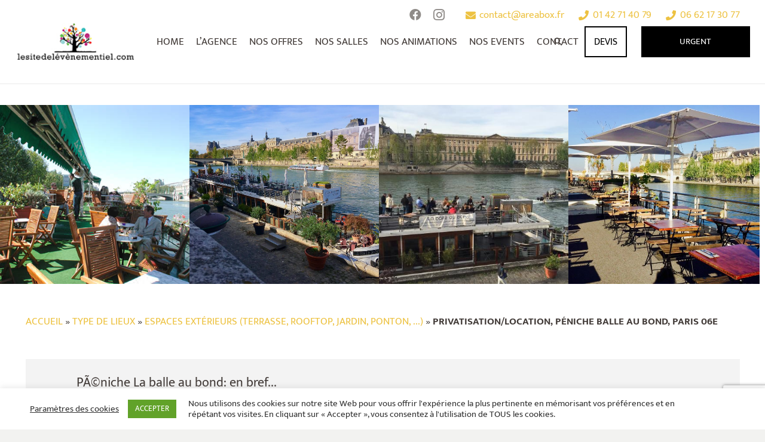

--- FILE ---
content_type: text/html; charset=UTF-8
request_url: https://www.lesitedelevenementiel.com/location-peniche-balle-au-bond-paris-6eme/
body_size: 42370
content:
<!DOCTYPE HTML><html lang="fr-FR"><head><style>img.lazy{min-height:1px}</style><link href="https://www.lesitedelevenementiel.com/wp-content/plugins/w3-total-cache/pub/js/lazyload.min.js" as="script"><meta charset="UTF-8"><meta name='robots' content='index, follow, max-image-preview:large, max-snippet:-1, max-video-preview:-1' /><title>Privatisation/Location, Péniche Balle au Bond, Paris 06e</title><meta name="description" content="Péniche Balle au bond : Dans un cadre exceptionnel, La Péniche Balle au Bond accueille tous types de réceptions, de..." /><link rel="canonical" href="https://www.lesitedelevenementiel.com/location-peniche-balle-au-bond-paris-6eme/" /><meta property="og:locale" content="fr_FR" /><meta property="og:type" content="article" /><meta property="og:title" content="Privatisation/Location, Péniche Balle au Bond, Paris 06e" /><meta property="og:description" content="Péniche Balle au bond : Dans un cadre exceptionnel, La Péniche Balle au Bond accueille tous types de réceptions, de..." /><meta property="og:url" content="https://www.lesitedelevenementiel.com/location-peniche-balle-au-bond-paris-6eme/" /><meta property="og:site_name" content="Le Site de l&#039;Evènementiel" /><meta property="article:author" content="https://www.facebook.com/pages/Le-Site-de-lévènementiel/124932030852636" /><meta property="article:published_time" content="2009-04-14T13:20:30+00:00" /><meta property="article:modified_time" content="2022-02-14T09:46:05+00:00" /><meta property="og:image" content="https://www.lesitedelevenementiel.com/wp-content/uploads/2009/04/Peniche_balle_au_bond.png" /><meta property="og:image:width" content="773" /><meta property="og:image:height" content="581" /><meta property="og:image:type" content="image/png" /><meta name="author" content="Charlotte" /><meta name="twitter:card" content="summary_large_image" /><meta name="twitter:creator" content="@areabox" /><meta name="twitter:label1" content="Écrit par" /><meta name="twitter:data1" content="Charlotte" /><meta name="twitter:label2" content="Durée de lecture estimée" /><meta name="twitter:data2" content="2 minutes" /> <script type="application/ld+json" class="yoast-schema-graph">{"@context":"https://schema.org","@graph":[{"@type":"Article","@id":"https://www.lesitedelevenementiel.com/location-peniche-balle-au-bond-paris-6eme/#article","isPartOf":{"@id":"https://www.lesitedelevenementiel.com/location-peniche-balle-au-bond-paris-6eme/"},"author":{"name":"Charlotte","@id":"https://www.lesitedelevenementiel.com/#/schema/person/e34c964902ae855cd5485ac85083e969"},"headline":"Privatisation/Location, Péniche Balle au Bond, Paris 06e","datePublished":"2009-04-14T13:20:30+00:00","dateModified":"2022-02-14T09:46:05+00:00","mainEntityOfPage":{"@id":"https://www.lesitedelevenementiel.com/location-peniche-balle-au-bond-paris-6eme/"},"wordCount":516,"commentCount":0,"publisher":{"@id":"https://www.lesitedelevenementiel.com/#organization"},"image":{"@id":"https://www.lesitedelevenementiel.com/location-peniche-balle-au-bond-paris-6eme/#primaryimage"},"thumbnailUrl":"https://www.lesitedelevenementiel.com/wp-content/uploads/2009/04/Peniche_balle_au_bond.png","keywords":["associations","cocktail dinatoire","colocation","comité d'entreprise","coproduction","corporate","devis personnalisé","événements entreprises","lancements de produits","location","locations de salle","péniche","privatisation","privatisation de salle","privatiser une salle","repas","soirée CE","Soirée entreprises","sortir à paris","traiteur animations"],"articleSection":["75006","de 200 à 500 personnes","Espaces extérieurs (Terrasse, rooftop, jardin, ponton, ...)","Péniches et Bateaux","Salle à Paris"],"inLanguage":"fr-FR","potentialAction":[{"@type":"CommentAction","name":"Comment","target":["https://www.lesitedelevenementiel.com/location-peniche-balle-au-bond-paris-6eme/#respond"]}]},{"@type":"WebPage","@id":"https://www.lesitedelevenementiel.com/location-peniche-balle-au-bond-paris-6eme/","url":"https://www.lesitedelevenementiel.com/location-peniche-balle-au-bond-paris-6eme/","name":"Privatisation/Location, Péniche Balle au Bond, Paris 06e","isPartOf":{"@id":"https://www.lesitedelevenementiel.com/#website"},"primaryImageOfPage":{"@id":"https://www.lesitedelevenementiel.com/location-peniche-balle-au-bond-paris-6eme/#primaryimage"},"image":{"@id":"https://www.lesitedelevenementiel.com/location-peniche-balle-au-bond-paris-6eme/#primaryimage"},"thumbnailUrl":"https://www.lesitedelevenementiel.com/wp-content/uploads/2009/04/Peniche_balle_au_bond.png","datePublished":"2009-04-14T13:20:30+00:00","dateModified":"2022-02-14T09:46:05+00:00","description":"Péniche Balle au bond : Dans un cadre exceptionnel, La Péniche Balle au Bond accueille tous types de réceptions, de...","breadcrumb":{"@id":"https://www.lesitedelevenementiel.com/location-peniche-balle-au-bond-paris-6eme/#breadcrumb"},"inLanguage":"fr-FR","potentialAction":[{"@type":"ReadAction","target":["https://www.lesitedelevenementiel.com/location-peniche-balle-au-bond-paris-6eme/"]}]},{"@type":"ImageObject","inLanguage":"fr-FR","@id":"https://www.lesitedelevenementiel.com/location-peniche-balle-au-bond-paris-6eme/#primaryimage","url":"https://www.lesitedelevenementiel.com/wp-content/uploads/2009/04/Peniche_balle_au_bond.png","contentUrl":"https://www.lesitedelevenementiel.com/wp-content/uploads/2009/04/Peniche_balle_au_bond.png","width":773,"height":581},{"@type":"BreadcrumbList","@id":"https://www.lesitedelevenementiel.com/location-peniche-balle-au-bond-paris-6eme/#breadcrumb","itemListElement":[{"@type":"ListItem","position":1,"name":"Accueil","item":"https://www.lesitedelevenementiel.com/"},{"@type":"ListItem","position":2,"name":"Type de Lieux","item":"https://www.lesitedelevenementiel.com/organisation-evenements/type-de-lieux/"},{"@type":"ListItem","position":3,"name":"Espaces extérieurs (Terrasse, rooftop, jardin, ponton, ...)","item":"https://www.lesitedelevenementiel.com/organisation-evenements/type-de-lieux/espaces-exterieurs-terrasse-rooftop-jardin-ponton/"},{"@type":"ListItem","position":4,"name":"Privatisation/Location, Péniche Balle au Bond, Paris 06e"}]},{"@type":"WebSite","@id":"https://www.lesitedelevenementiel.com/#website","url":"https://www.lesitedelevenementiel.com/","name":"Le Site de l'Evènementiel","description":"Créateur d&#039;Évènements","publisher":{"@id":"https://www.lesitedelevenementiel.com/#organization"},"potentialAction":[{"@type":"SearchAction","target":{"@type":"EntryPoint","urlTemplate":"https://www.lesitedelevenementiel.com/?s={search_term_string}"},"query-input":{"@type":"PropertyValueSpecification","valueRequired":true,"valueName":"search_term_string"}}],"inLanguage":"fr-FR"},{"@type":"Organization","@id":"https://www.lesitedelevenementiel.com/#organization","name":"Le Site de l'Evènementiel","url":"https://www.lesitedelevenementiel.com/","logo":{"@type":"ImageObject","inLanguage":"fr-FR","@id":"https://www.lesitedelevenementiel.com/#/schema/logo/image/","url":"https://www.lesitedelevenementiel.com/wp-content/uploads/2018/03/LOGO_noir-1-1.png","contentUrl":"https://www.lesitedelevenementiel.com/wp-content/uploads/2018/03/LOGO_noir-1-1.png","width":2139,"height":1454,"caption":"Le Site de l'Evènementiel"},"image":{"@id":"https://www.lesitedelevenementiel.com/#/schema/logo/image/"}},{"@type":"Person","@id":"https://www.lesitedelevenementiel.com/#/schema/person/e34c964902ae855cd5485ac85083e969","name":"Charlotte","description":"N'hésitez pas a me contacter via le formulaire de contact ou directement par Mail: contact@areabox.fr pour plus d'informations Je reste a votre disposition","sameAs":["http://www.areabox.fr","https://www.facebook.com/pages/Le-Site-de-lévènementiel/124932030852636","http://instagram.com/lesitedelevenementiel","https://x.com/areabox","https://www.youtube.com/user/Areabox"]}]}</script> <link rel='dns-prefetch' href='//fonts.googleapis.com' /><link rel='dns-prefetch' href='//www.googletagmanager.com' /><link rel="alternate" type="application/rss+xml" title="Le Site de l&#039;Evènementiel &raquo; Flux" href="https://www.lesitedelevenementiel.com/feed/" /><link rel="alternate" type="application/rss+xml" title="Le Site de l&#039;Evènementiel &raquo; Flux des commentaires" href="https://www.lesitedelevenementiel.com/comments/feed/" /><link rel="alternate" title="oEmbed (JSON)" type="application/json+oembed" href="https://www.lesitedelevenementiel.com/wp-json/oembed/1.0/embed?url=https%3A%2F%2Fwww.lesitedelevenementiel.com%2Flocation-peniche-balle-au-bond-paris-6eme%2F" /><link rel="alternate" title="oEmbed (XML)" type="text/xml+oembed" href="https://www.lesitedelevenementiel.com/wp-json/oembed/1.0/embed?url=https%3A%2F%2Fwww.lesitedelevenementiel.com%2Flocation-peniche-balle-au-bond-paris-6eme%2F&#038;format=xml" /><meta name="viewport" content="width=device-width, initial-scale=1"><meta name="SKYPE_TOOLBAR" content="SKYPE_TOOLBAR_PARSER_COMPATIBLE"><meta name="theme-color" content="#f2f2f0"><meta property="og:title" content="Privatisation/Location, Péniche Balle au Bond, Paris 06e"><meta property="og:url" content="https://www.lesitedelevenementiel.com/location-peniche-balle-au-bond-paris-6eme/"><meta property="og:locale" content="fr_FR"><meta property="og:site_name" content="Le Site de l&#039;Evènementiel"><meta property="og:type" content="article"><meta property="og:image" content="https://www.lesitedelevenementiel.com/wp-content/uploads/2009/04/Peniche_balle_au_bond.png" itemprop="image"><link rel="preload" href="https://www.lesitedelevenementiel.com/wp-content/uploads/2020/01/CircularStd-Book.woff" as="font" type="font/woff" crossorigin><link rel="preload" href="https://www.lesitedelevenementiel.com/wp-content/uploads/2020/01/CircularStd-BookItalic.woff" as="font" type="font/woff" crossorigin><link rel="preload" href="https://www.lesitedelevenementiel.com/wp-content/uploads/2020/01/CircularStd-Medium.woff" as="font" type="font/woff" crossorigin><link rel="preload" href="https://www.lesitedelevenementiel.com/wp-content/uploads/2020/01/CircularStd-MediumItalic.woff" as="font" type="font/woff" crossorigin><link rel="preload" href="https://www.lesitedelevenementiel.com/wp-content/uploads/2020/01/CircularStd-Bold.woff" as="font" type="font/woff" crossorigin><link rel="preload" href="https://www.lesitedelevenementiel.com/wp-content/uploads/2020/01/CircularStd-BoldItalic.woff" as="font" type="font/woff" crossorigin><link rel="preload" href="https://www.lesitedelevenementiel.com/wp-content/uploads/2020/01/CircularStd-Black.woff" as="font" type="font/woff" crossorigin><link rel="preload" href="https://www.lesitedelevenementiel.com/wp-content/uploads/2020/01/CircularStd-BlackItalic.woff" as="font" type="font/woff" crossorigin><link rel="preload" href="https://www.lesitedelevenementiel.com/wp-content/uploads/2020/01/Mukta-ExtraLight.woff" as="font" type="font/woff" crossorigin><link rel="preload" href="https://www.lesitedelevenementiel.com/wp-content/uploads/2020/01/Mukta-Light.woff" as="font" type="font/woff" crossorigin><link rel="preload" href="https://www.lesitedelevenementiel.com/wp-content/uploads/2020/01/Mukta-Regular.woff" as="font" type="font/woff" crossorigin><link rel="preload" href="https://www.lesitedelevenementiel.com/wp-content/uploads/2020/01/Mukta-Medium.woff" as="font" type="font/woff" crossorigin><link rel="preload" href="https://www.lesitedelevenementiel.com/wp-content/uploads/2020/01/Mukta-SemiBold.woff" as="font" type="font/woff" crossorigin><link rel="preload" href="https://www.lesitedelevenementiel.com/wp-content/uploads/2020/01/Mukta-Bold.woff" as="font" type="font/woff" crossorigin><link rel="preload" href="https://www.lesitedelevenementiel.com/wp-content/uploads/2020/01/Mukta-ExtraBold.woff" as="font" type="font/woff" crossorigin><style id='wp-img-auto-sizes-contain-inline-css'>img:is([sizes=auto i],[sizes^="auto," i]){contain-intrinsic-size:3000px 1500px}
/*# sourceURL=wp-img-auto-sizes-contain-inline-css */</style><link rel='stylesheet' id='sbi_styles-css' href='https://www.lesitedelevenementiel.com/wp-content/plugins/instagram-feed/css/sbi-styles.min.css' media='all' /><link rel='stylesheet' id='aptf-bxslider-css' href='https://www.lesitedelevenementiel.com/wp-content/cache/autoptimize/css/autoptimize_single_073df3956c861d76fd2e27c814377bad.css' media='all' /><link rel='stylesheet' id='aptf-front-css-css' href='https://www.lesitedelevenementiel.com/wp-content/cache/autoptimize/css/autoptimize_single_8f92400bd18b7a98fa5a4804b2414841.css' media='all' /><link rel='stylesheet' id='aptf-font-css-css' href='https://www.lesitedelevenementiel.com/wp-content/cache/autoptimize/css/autoptimize_single_7689d3277deab063fbb2c1f69d9874b7.css' media='all' /><link rel='stylesheet' id='contact-form-7-css' href='https://www.lesitedelevenementiel.com/wp-content/cache/autoptimize/css/autoptimize_single_3fd2afa98866679439097f4ab102fe0a.css' media='all' /><link rel='stylesheet' id='cookie-law-info-css' href='https://www.lesitedelevenementiel.com/wp-content/cache/autoptimize/css/autoptimize_single_20e8490fab0dcf7557a5c8b54494db6f.css' media='all' /><link rel='stylesheet' id='cookie-law-info-gdpr-css' href='https://www.lesitedelevenementiel.com/wp-content/cache/autoptimize/css/autoptimize_single_359aca8a88b2331aa34ac505acad9911.css' media='all' /><link rel='stylesheet' id='fancybox-for-wp-css' href='https://www.lesitedelevenementiel.com/wp-content/cache/autoptimize/css/autoptimize_single_592ead116e192a422e3e033ccad4f39d.css' media='all' /><link rel='stylesheet' id='wpos-slick-style-css' href='https://www.lesitedelevenementiel.com/wp-content/cache/autoptimize/css/autoptimize_single_144b2dcf82ceefaa126082688c60dd15.css' media='all' /><link rel='stylesheet' id='wpls-public-style-css' href='https://www.lesitedelevenementiel.com/wp-content/cache/autoptimize/css/autoptimize_single_4c8f7e028524f26f6a803d4028e63e70.css' media='all' /><link rel='stylesheet' id='wp-lsde-css' href='https://www.lesitedelevenementiel.com/wp-content/plugins/wp-lsde/public/css/wp-lsde-public.css' media='all' /><link rel='stylesheet' id='search-filter-plugin-styles-css' href='https://www.lesitedelevenementiel.com/wp-content/plugins/search-filter-pro/public/assets/css/search-filter.min.css' media='all' /><link rel='stylesheet' id='us-fonts-css' href='https://fonts.googleapis.com/css?family=Nunito%3A300%2C300italic%2C400%2C400italic%2C600%2C600italic%2C700%2C700italic%2C800%7CLexend+Deca%3A400&#038;display=swap' media='all' /><style id='akismet-widget-style-inline-css'>.a-stats {
				--akismet-color-mid-green: #357b49;
				--akismet-color-white: #fff;
				--akismet-color-light-grey: #f6f7f7;

				max-width: 350px;
				width: auto;
			}

			.a-stats * {
				all: unset;
				box-sizing: border-box;
			}

			.a-stats strong {
				font-weight: 600;
			}

			.a-stats a.a-stats__link,
			.a-stats a.a-stats__link:visited,
			.a-stats a.a-stats__link:active {
				background: var(--akismet-color-mid-green);
				border: none;
				box-shadow: none;
				border-radius: 8px;
				color: var(--akismet-color-white);
				cursor: pointer;
				display: block;
				font-family: -apple-system, BlinkMacSystemFont, 'Segoe UI', 'Roboto', 'Oxygen-Sans', 'Ubuntu', 'Cantarell', 'Helvetica Neue', sans-serif;
				font-weight: 500;
				padding: 12px;
				text-align: center;
				text-decoration: none;
				transition: all 0.2s ease;
			}

			/* Extra specificity to deal with TwentyTwentyOne focus style */
			.widget .a-stats a.a-stats__link:focus {
				background: var(--akismet-color-mid-green);
				color: var(--akismet-color-white);
				text-decoration: none;
			}

			.a-stats a.a-stats__link:hover {
				filter: brightness(110%);
				box-shadow: 0 4px 12px rgba(0, 0, 0, 0.06), 0 0 2px rgba(0, 0, 0, 0.16);
			}

			.a-stats .count {
				color: var(--akismet-color-white);
				display: block;
				font-size: 1.5em;
				line-height: 1.4;
				padding: 0 13px;
				white-space: nowrap;
			}
		
/*# sourceURL=akismet-widget-style-inline-css */</style><link rel='stylesheet' id='us-style-css' href='https://www.lesitedelevenementiel.com/wp-content/themes/Impreza/css/style.min.css' media='all' /><link rel='stylesheet' id='us-ripple-css' href='https://www.lesitedelevenementiel.com/wp-content/cache/autoptimize/css/autoptimize_single_50b6594639514fb31e6b41f6a0af442e.css' media='all' /><link rel='stylesheet' id='us-gravityforms-css' href='https://www.lesitedelevenementiel.com/wp-content/themes/Impreza/common/css/plugins/gravityforms.min.css' media='all' /><link rel='stylesheet' id='theme-style-css' href='https://www.lesitedelevenementiel.com/wp-content/themes/Impreza-child/style.css' media='all' /><link rel='stylesheet' id='ulp-css' href='https://www.lesitedelevenementiel.com/wp-content/plugins/layered-popups/css/style.min.css' media='all' /><link rel='stylesheet' id='ulp-link-buttons-css' href='https://www.lesitedelevenementiel.com/wp-content/plugins/layered-popups/css/link-buttons.min.css' media='all' /><link rel='stylesheet' id='animate.css-css' href='https://www.lesitedelevenementiel.com/wp-content/plugins/layered-popups/css/animate.min.css' media='all' /><link rel='stylesheet' id='spinkit-css' href='https://www.lesitedelevenementiel.com/wp-content/plugins/layered-popups/css/spinkit.min.css' media='all' /> <script src="https://www.lesitedelevenementiel.com/wp-includes/js/jquery/jquery.min.js" id="jquery-core-js"></script> <script id="cookie-law-info-js-extra">var Cli_Data = {"nn_cookie_ids":[],"cookielist":[],"non_necessary_cookies":[],"ccpaEnabled":"","ccpaRegionBased":"","ccpaBarEnabled":"","strictlyEnabled":["necessary","obligatoire"],"ccpaType":"gdpr","js_blocking":"1","custom_integration":"","triggerDomRefresh":"","secure_cookies":""};
var cli_cookiebar_settings = {"animate_speed_hide":"500","animate_speed_show":"500","background":"#FFF","border":"#b1a6a6c2","border_on":"","button_1_button_colour":"#61a229","button_1_button_hover":"#4e8221","button_1_link_colour":"#fff","button_1_as_button":"1","button_1_new_win":"","button_2_button_colour":"#333","button_2_button_hover":"#292929","button_2_link_colour":"#444","button_2_as_button":"","button_2_hidebar":"","button_3_button_colour":"#3566bb","button_3_button_hover":"#2a5296","button_3_link_colour":"#fff","button_3_as_button":"1","button_3_new_win":"","button_4_button_colour":"#000","button_4_button_hover":"#000000","button_4_link_colour":"#333333","button_4_as_button":"","button_7_button_colour":"#61a229","button_7_button_hover":"#4e8221","button_7_link_colour":"#fff","button_7_as_button":"1","button_7_new_win":"","font_family":"inherit","header_fix":"","notify_animate_hide":"1","notify_animate_show":"","notify_div_id":"#cookie-law-info-bar","notify_position_horizontal":"right","notify_position_vertical":"bottom","scroll_close":"","scroll_close_reload":"","accept_close_reload":"","reject_close_reload":"","showagain_tab":"","showagain_background":"#fff","showagain_border":"#000","showagain_div_id":"#cookie-law-info-again","showagain_x_position":"100px","text":"#333333","show_once_yn":"","show_once":"10000","logging_on":"","as_popup":"","popup_overlay":"1","bar_heading_text":"","cookie_bar_as":"banner","popup_showagain_position":"bottom-right","widget_position":"left"};
var log_object = {"ajax_url":"https://www.lesitedelevenementiel.com/wp-admin/admin-ajax.php"};
//# sourceURL=cookie-law-info-js-extra</script> <script id="search-filter-plugin-build-js-extra">var SF_LDATA = {"ajax_url":"https://www.lesitedelevenementiel.com/wp-admin/admin-ajax.php","home_url":"https://www.lesitedelevenementiel.com/","extensions":[]};
//# sourceURL=search-filter-plugin-build-js-extra</script> <script src="https://www.lesitedelevenementiel.com/wp-content/plugins/search-filter-pro/public/assets/js/chosen.jquery.min.js" id="search-filter-plugin-chosen-js"></script> <link rel="https://api.w.org/" href="https://www.lesitedelevenementiel.com/wp-json/" /><link rel="alternate" title="JSON" type="application/json" href="https://www.lesitedelevenementiel.com/wp-json/wp/v2/posts/6168" /><link rel="EditURI" type="application/rsd+xml" title="RSD" href="https://www.lesitedelevenementiel.com/xmlrpc.php?rsd" /><link rel='shortlink' href='https://www.lesitedelevenementiel.com/?p=6168' /> <style>.justification_texte {
text-align: justify;
}</style>
<style>/* gravity forms - ajout salle */
.gsection{background: #DADADA;}
.w-message.color_grey{background:#F3F3F3;}

.l-section.height_medium {
    padding-top: 0rem;
    padding-bottom: 0rem;
}

/* menu */
.us-btn-style_3 {
   padding: 1em 1em !important;
}

/* home page */
h2.number_01:before, h2.number_02:before, h2.number_03:before, h2.number_04:before, h2.number_05:before, h2.number_06:before, h2.number_07:before {
    content: "01";
    font-size: 150px;
    color: #EDC242;
    font-weight: 500;
}
h2.number_02:before{content: "02";}
h2.number_03:before{content: "03";}
h2.number_04:before{content: "04";}
h2.number_05:before{content: "05";}
h2.number_06:before{content: "06";}
h2.number_07:before{content: "07";}
.h2title-text{margin-left:-125px;}

.w-ibanner-title{text-transform: uppercase; }

.clr{ clear: both; }

/* form proposer salle */
.gform_wrapper .top_label li.gfield.gfield_error.gf_middle_third {margin-right: 0px !important;}
.gform_wrapper .top_label li.gfield.gf_middle_third {margin-left: 0% !important;}

/* single page SALLE */
.salle-title{margin-top: 2rem; margin-bottom: 2rem;}
.l-sidebar, .l-section-h { padding: 2rem 0; padding: 1.5rem 0; }
.title-message{padding-top: 0rem;}
.post-meta-cat a{ color:#000000; }
del {text-decoration: line-through;}

/* other */
.l-subheader {
    box-shadow: 0 1px 0 rgba(0,0,0,0.08);
}
#page-header .l-subheader.at_middle.width_full .l-subheader-h {
    max-width: 1280px !important;
}
.l-header .w-image img {
   -webkit-transition: all 0.3s;
  transition: all 0.3s;
}

.banner  .l-section-h, .sec-animation .l-section-h, .full-width  .l-section-h{
    max-width: 100%;
}
.banner .l-section-h .g-cols.type_default {
    margin: 0;
}


.banner .banner-content h1:after {
    content: '';
    display: block;
    margin: 1rem auto;
    height: 10px;
    background: #00aeef;
    width: 35%;
    max-width: 215px;
}
#us_grid_1 .w-grid-item-h:hover .usg_post_image_1, .w-grid-list .w-grid-item-h:hover .usg_post_image_1 {
    opacity: 0.16 !important;
}
.sec-caterer, .section-grey-bg {
    background: #f7f7f9;
    background: #e2e2e2;
  padding-top: 2rem;
  padding-bottom: 2rem;
}
.owl-carousel.navstyle_circle .owl-nav div, .owl-carousel .owl-nav div {
    background: #252525;
    color: #dfdfdf;
    border-radius: 0;
    border:2px solid #252525;
    font-size: 2.5rem;
    height: 3.9rem;
    width: 3.9rem;
}

.no-touch .owl-carousel.navpos_outside .owl-nav div:hover, .owl-carousel.navstyle_circle .owl-nav div:hover, .owl-carousel .owl-nav div:hover {
    background: #fff;
    color: #252525;
    border-color: #252525;
}

.sec-events, .bg-light {
    background: #f7f7f9;
}
.site-info {
    font-size: 14px;
    font-weight: 300;
    padding: 30px 30px;
    text-align: center;
   	font-family: 'Nunito', sans-serif;
    font-weight: 300;
}
.contact-info ul {
    list-style: none;
    padding: 0;
    margin: 0;
}

.contact-info ul li {
    display: inline-block;
    padding: 0 10px;
    margin: 0;
}
.widget_meta ul li:before, .widget_pages ul li:before, .widget_archive ul li:before, .widget_categories ul li:before, .widget_recent_entries ul li:before, .l-footer .layout_ver .widget_nav_menu ul li:before {
    opacity: 1;
    font-size: 28px;
}

.widget_meta ul li, .widget_pages ul li, .widget_archive ul li, .widget_categories ul li, .widget_recent_entries ul li, .l-footer .layout_ver .widget_nav_menu ul li {
    padding-left: 1.5rem;
}
.l-footer .l-section.height_small>.l-section-h {
   padding: 2.5rem 0; 
}
.l-footer h2 {
    font-size: 18px;
    margin: 0 0 10px;
}

.l-footer .recent-posts ul li:before, .l-footer .menu-room ul li:before  {
    visibility: hidden;
}

.l-footer .recent-posts ul li, .l-footer .menu-room ul li  {
    padding-left: 0 !important;
   line-height: 1.3;
}

.l-footer .recent-posts ul li a, .l-footer .menu-room ul li a {
    font-weight: 300;
    font-size: 14px;
    line-height: 1.4;
}

.l-footer .menu-room ul li {
    border-bottom:1px solid #565656;
}
.l-footer .menu-room ul li:last-child{
    border-bottom:0;
}
.l-footer .site-info a, .l-footer .site-info a:hover {
    color: #fff;
}
.partners .wpb_column {
    margin: 0 0 2rem;
}
.sec-partners .partners .g-cols>div:not([class*=" vc_col-"]) {
    width: 50%;
    margin-bottom: 2rem;
}
.sec-partners .partners img {
    width: 90px;
    margin: 0 auto;
    display: block;
}
.sec-caterer .figure {
    position: relative;
    border-bottom: 10px solid #fff;
    min-height: 400px;
}

.sec-caterer .figure img {
    width: 100%;
}

.sec-caterer .content > .vc_column-inner > .wpb_wrapper {
    padding:1.5rem;
}
.l-section h2 strong, .l-section h1 strong, .l-section h3 strong {
    position: relative;
    display: inline-block;
}
.w-tabs-section-title,  .l-section  h3 strong, .title-bar {
    position: relative;
}
.l-section h2 strong:after, .l-section h1 strong:after, .w-tabs-section-title:after, .l-section  h3 strong:after, .title-bar:after{
    content: '';
    display: block;
    border: 0;
    bottom: 2px;
    right: 0;
    left: 0;
    height: 5px;
    background: #00aeef;
    background: #000001;
    width: 100%;
    position: absolute;
  	max-width: 1.2em;
}
.w-tabs-section-title:after, .title-bar:after{
	width:1.2em;
    bottom: -2px;
}
.l-section h3 strong:after{
	bottom:0;
}
.sec-events .content ul li h3 {
    cursor: pointer;
}
.sec-events .content ul {
    list-style: none;
    padding: 0;
    margin: 0;
    color: #747373;
}

.lead {
    font-size: 1.1rem;
    line-height: 1.4;
}
.sec-events .content ul ul{
	display:none;
}
.sec-events .content ul li.active ul{
	display:block;
}
.sec-events .content .wpb_text_column {
    margin-top: -8rem;
    position: relative;
    z-index: 4;
   padding: 2rem
}
.l-header .w-nav-title:after {
    background: #00aeef;
}
.w-tabs.accordion .w-tabs-section-content-h {
    padding: 0rem 1.5rem 1.5rem 0;
    line-height: 1.6; 
}
.w-tabs.icon_plus .w-tabs-section.active  .w-tabs-section-control:before {
    content: '\f068';
}
.w-tabs.accordion .w-tabs-section-content-h p {
    margin-bottom: 0.8rem;
}
.font-mukta {
    font-family: 'Mukta', 'Circular Std', sans-serif;
    font-weight: 300;
}

.font-mukta strong, .font-mukta b {
    font-weight: 500;
}
.layer-bottom, .layer-0{
  	position:relative;
	z-index:0;
}
.layer-top{
	position:relative;
  	z-index:5;
}

.sec-place-features .content {
    margin-top: -8rem;
    position: relative;
    z-index: 4;
    padding: 2rem;
}
.news-post-figure {
    position: relative;
  	margin-bottom: 0.7rem;
  	background:#333;
  	min-height:220px;
}
.news-post-figure > * {
    margin: 0;
}
.news-post-figure .post_image, .news-post-figure .post_image a {
    display: block;
    width: 100%;
}
.news-post-figure .post-title {
    position: absolute;
    left: 0;
    right: 0;
    bottom: 0;
    width: 100%;
    padding: 1.5rem 1.0rem;
    color: #fff;
}

.news-post-figure .entry-title {
    color: #fff;
}

.news-post-figure .post_image a:after {
    content: '';
    position: absolute;
    left: 0;
    right: 0;
    top: 0;
    bottom: 0;
    background: -moz-linear-gradient(top,  rgba(0,0,0,0) 0%, rgba(0,0,0,0.65) 100%);
    background: -webkit-linear-gradient(top,  rgba(0,0,0,0) 0%,rgba(0,0,0,0.65) 100%);
    background: linear-gradient(to bottom,  rgba(0,0,0,0) 0%,rgba(0,0,0,0.65) 100%);
    filter: progid:DXImageTransform.Microsoft.gradient( startColorstr='#00000000', endColorstr='#a6000000',GradientType=0 );
}

.news-post-figure .post-title .entry-date {
    text-transform: uppercase;
    margin: 0rem 0 0;
}
.news-post-content {
    padding: 0 0 1rem;
}
body .w-grid-list .w-grid-item-h:hover .news-post-figure .usg_post_image_1, #us_grid_1 .w-grid-item-h:hover .news-post-figure .usg_post_image_1, .w-grid-list .w-grid-item-h:hover .news-post-figure .usg_post_image_1 {
    opacity: 0.9 !important;
}

.news-post-figure .entry-title a:hover {
    color: #fff;
}
.text-right {
    text-align: right;
}
.text-center {
    text-align: center;
}
.text-left {
    text-align: left;
}
.readmore {
    color: #00aeef;
}

.readmore:hover, .no-touch a.readmore:hover {
    color: #00aeef;
}

.wpb_row > .coulmn {
    /* padding: 0 1.5rem; */
    padding: 0 0;
}

.room-features {
    list-style: none;
    padding: 1rem 0 0;
  
}

.room-features li {
    list-style: none;
    margin-bottom: 2.5rem;
    font-size: 16px;
    line-height: 1.4;
}

.room-features li img {
    vertical-align: middle;
    float: left;
    width: 30px;
}

.room-features li span {
    display: block;
    margin: 0 0 0 45px;
    padding: 4px 0 0;
}
.mb-1{
	margin-bottom:.5rem !important;
}
.mb-2{
	margin-bottom:.75rem !important;
}
.mb-3{
	margin-bottom:1rem !important;
}
.mb-4{
	margin-bottom:1.5rem !important;
}
.mb-5{
	margin-bottom:3.5rem !important;
}
.mb-0{
	margin-bottom:0 !important;
}
.mt-0{
	margin-top:0 !important;
}
.pb-0{
	padding-bottom:0 !important;
}
.pt-0{
	padding-top:0 !important;
}
.w-btn.btn-lg {
    font-size: 1.2rem;
}
.cta h2 {
    font-weight: 400;
}
.room-features-cont h3 {
    margin-bottom: 2rem;
}
.capacity-item {
    list-style: none;
    padding: 0;
    margin: 0;
    border: 1px solid #f8f8fa;
    text-align: center;
  	font-family: 'Lexend Deca', sans-serif;
	margin-bottom:20px;
}

.capacity-item .label {
    background: #f7f7f9;
    padding: 0rem 0.5rem;
    align-self: center;
    vertical-align: middle;
    display: table;
    width: 100%;
}
.capacity-item .label span {
    line-height: 1.4;
    display: table-cell;
    vertical-align: middle;
    height: 71px;
}
.capacity-item .val {
    /* padding: 1.2rem 1rem; */
    font-size: 2rem;
}

.g-cols.room-capacity {
    margin: 0 -4px;
}

.g-cols.room-capacity > .coulmn {
    padding: 0 2px;
}
.room-features-cont.v2 {
    padding: 3rem;
    background: #fff;
    margin: 0 0 3rem;
}

.room-features-cont.v2 .room-features > li.coulmn {
    border-bottom: 1px solid #e2e2e3;
    padding: 2rem 1.5rem;
    margin: 0;
}
.room-features-cont.v2:hover {
    background: #f7f7f9;
}

.room-features-cont.v2 .room-capacity {
    margin:0 -3rem;
}


/* MODAL SINGLE 
.modal {
    position: fixed;
    left: 0;
    right: 0;
    top: 0;
    bottom: 0;
    z-index: 99;
    background: rgba(0, 0, 0, 0.4);
    padding: 50px 1rem 30px;
    overflow: auto;
  	display:none;
}

.modal .modal-dialog {
    background: #f7f7f9;
    max-width: 1280px;
    margin: 0 auto;
    padding: 2rem;
    position: relative;
    top: 40%;
}
.modal-close {
    float: right;
    background: inherit;
    color: #000;
    font-weight: 700;
    font-size: 2rem;
    position: absolute;
    top: 15px;
    right: 15px;
    width: 40px;
}
.modal h2 {
    font-weight: 400;
}

/* END MODAL */

.align-self-center {
    -ms-flex-item-align: center;
    align-self: center;
}
.hidden{display: none;}
#form-devis-part-2, #form-visite-part-2{display: none;}
#form-devis-part-2 h4, #form-visite-part-2 h4{margin-bottom:0rem;margin-top:2rem;}

.wpcf7-form input[type="text"], 
.wpcf7-form input[type="password"], 
.wpcf7-form input[type="email"], 
.wpcf7-form input[type="url"], 
.wpcf7-form input[type="tel"], 
.wpcf7-form input[type="number"], 
.wpcf7-form input[type="date"], 
.wpcf7-form textarea, 
.wpcf7-form select,

#form-devis .wpcf7-form input[type="text"], 
#form-devis .wpcf7-form input[type="password"], 
#form-devis .wpcf7-form input[type="email"], 
#form-devis .wpcf7-form input[type="url"], 
#form-devis .wpcf7-form input[type="tel"], 
#form-devis .wpcf7-form input[type="number"], 
#form-devis .wpcf7-form input[type="date"], 
#form-devis .wpcf7-form textarea, 
#form-devis .wpcf7-form select,

#form-visite .wpcf7-form input[type="text"], 
#form-visite .wpcf7-form input[type="password"], 
#form-visite .wpcf7-form input[type="email"], 
#form-visite .wpcf7-form input[type="url"], 
#form-visite .wpcf7-form input[type="tel"], 
#form-visite .wpcf7-form input[type="number"], 
#form-visite .wpcf7-form input[type="date"], 
#form-visite .wpcf7-form textarea, 
#form-visite .wpcf7-form select{
    margin-top: 0rem;
}
#form-devis .wpcf7-form-control.wpcf7-radio, #form-devis .wpcf7-form-control.wpcf7-checkbox,
#form-visite .wpcf7-form-control.wpcf7-radio, #form-visite .wpcf7-form-control.wpcf7-checkbox{
    padding: 0rem 0;
}
input#form-devis-submit, input#form-visite-submit{width: 100%;}

textarea, textarea.wpcf7-textarea, input[type="text"], input[type="password"], input[type="email"], input[type="url"], input[type="tel"], input[type="number"], input[type="date"], input[type="search"], input[type="range"], textarea, select {
    background: #fff;
    box-shadow: inherit;
  	border: 2px solid #000000;
    border-radius: 100%;
    border-radius: 0%; /* oliv 26oct2020 */
}
.wpcf7-form select[multiple], .wpcf7-form select {
    background: #fff;
}
textarea:focus, input:focus, input:focus + .w-form-checkbox, textarea:focus, select:focus, .select2-container--focus .select2-selection {
    box-shadow: 0 0 0 2px #000000;
}
.wpcf7-form-control-wrap .radio {
    display: block;
    margin: 8px 0 10px;
    position: relative;
}
.wpcf7-form-control-wrap .radio input[type="radio"],  .wpcf7-form-control-wrap .wpcf7-radio > .wpcf7-list-item input[type="radio"]  {
	position:absolute;
	top: 5px;
	opacity:0;
	visibility:hidden;
	left: 4px;
	z-index: 2;
	width: 25px;
    height: 15px;
}
.wpcf7-form-control-wrap .radio label,  .wpcf7-form-control-wrap .wpcf7-radio > .wpcf7-list-item > label > .wpcf7-list-item-label {
    margin: 0;
    padding: 4px 0 0 40px;
    cursor: pointer;
    position: relative;
    color: #616469;
    text-transform: capitalize;
}
.wpcf7-form-control-wrap .radio label:before,  .wpcf7-form-control-wrap .wpcf7-radio > .wpcf7-list-item > label > .wpcf7-list-item-label:before{
    display: block;
    content:" ";
    position: absolute;
    border: 2px solid #000000;
    border-radius: 100%;
    height: 20px;
    width: 20px;
    top: 1px;
    left: 0;
    z-index: 5;
    transition: border .25s linear;
    -webkit-transition: border .25s linear;
}
.wpcf7-form-control-wrap .radio label:after,  .wpcf7-form-control-wrap .wpcf7-radio > .wpcf7-list-item > label > .wpcf7-list-item-label:after{
	display: block;
	position: absolute;
	content: '';
	border-radius: 100%;
	height: 10px;
	width: 10px;
	top: 8px;
	left: 7px;
	margin: auto;
	transition: background 0.25s linear;
	-webkit-transition: background 0.25s linear;
}
.wpcf7-form-control-wrap .radio input[type="radio"]:checked + label:before, .wpcf7-form-control-wrap  .wpcf7-radio .wpcf7-list-item input[type="radio"]:checked + .wpcf7-list-item-label:before{
    border-color: #000000;
}
.wpcf7-form-control-wrap .radio input[type="radio"]:checked + label:after, .wpcf7-form-control-wrap .wpcf7-radio .wpcf7-list-item input[type="radio"]:checked + .wpcf7-list-item-label:after{
       background: #000000;
}
body button[type="submit"]:not(.w-btn), body input[type="submit"] {
    box-shadow: 0 0em 0em rgba(0,0,0,0.2);
    background: transparent;
    border-color: #000000;
    color: #000000!important;
}

.no-touch body button[type="submit"]:not(.w-btn):hover,  .no-touch body input[type="submit"]:hover {
    background: #000000;
    border-color: transparent;
    color: #ffffff!important;
}
/*
.more-content{
	display:none;
}
*/
.features-images img {
    width: 100%;
  	display:block;
	-webkit-transform: scale(1);
	transform: scale(1);
	-webkit-transition: .3s ease-in-out;
	transition: .3s ease-in-out;
}
.features-images img:hover {
    -webkit-transform: scale(1.3);
	transform: scale(1.3);
}
.breadcums  ul {
    margin: 0;
    padding: 0;
    list-style: none;
}

.breadcums ul li {
    display: inline-block;
    margin: 0 0rem 1rem 0;
}

.breadcums > ul > li:after {
    content: "»";
    margin: 0 0.5em 0.1em;
    font-size: 190%;
    vertical-align: middle;
    line-height: 0.5em;
    display: inline-block;
    font-weight: normal;
}

.breadcums > ul > li:last-child:after {
    content: '';
    margin: 0;
}

.breadcums {
    text-transform: uppercase;
}
span.wpcf7-list-item {
    margin-bottom: 1rem;
    margin-bottom: 0rem;
}
.rent h1{
    font-family: 'Lexend Deca', 'Circular Std', sans-serif;
    font-weight: 400;
}
.rent h1 strong{
	font-weight:400;
}
.features-images > .figure {

}
.w-nav.type_desktop .w-nav-list.level_2 {
    padding: 1.5rem 0rem;
}
.w-nav.type_desktop .w-nav-list:not(.level_1){
	-webkit-box-shadow: 0px 6px 6px 0px rgba(0, 0, 0, 0.33);
    box-shadow: 0px 6px 6px 0px rgba(0, 0, 0, 0.33);
}
.w-nav.type_desktop .w-nav-anchor:not(.level_1) {
    padding: 0.2em 20px;
    font-size: 15px;
    font-weight: 300;
}
.w-nav.type_desktop .menu-item[class*="columns"] .w-nav-list.level_2>li {
    border-right: 1px solid #f7f7f9;
	padding: 0 30px;
}

.w-nav.type_desktop .menu-item[class*="columns"] .w-nav-list.level_2>li:last-child {
    border-right: 0;
}
.w-nav.type_desktop .menu-item.columns_4>ul>li:first-child {
    width: 27%;
}
.w-nav.type_desktop .menu-item.columns_4>ul>li:nth-child(2) {
    width: 33%;
}
.w-nav.type_desktop .menu-item.columns_4>ul>li:nth-child(3), .w-nav.type_desktop .menu-item.columns_4>ul>li:last-child {
    width: 20%;
  	padding: 0 10px !important;
}
.w-nav.type_desktop .menu-item-has-children>.w-nav-anchor:not(.level_1) .w-nav-title {
    padding: 0;
}
.menu-services .readmore {
    text-align: right;
    max-width: 162px;
    margin: 0 auto;
}

.menu-services .readmore:before {
    content: '';
    display: block;
    background: url(/wp-content/uploads/2019/11/menu-pics.png) no-repeat 0 0;
    width: 121px;
    height: 58px;
    margin: 0 0 0 20px;
}
.features-images .w-gallery-item {
    max-height: 400px;
    overflow: hidden;
}


/* @media START */
@media (min-width:568px){
	.sec-partners .partners .g-cols>div:not([class*=" vc_col-"]) {
   	 	width: 25%;
	}
  .sec-place-features .content {
      padding: 3rem;
  }
  .room-features li img {
      width: 50px;
  }

  .room-features li {
      font-size: 22px;
  }

  .room-features li span {
      margin: 0 0 0 70px;
      padding: 8px 0 0;
  }
  .modal .modal-dialog{
  	padding:3rem;
  }
 
}

@media (min-width: 768px){
	.banner .vc_col-sm-5 {
      width: 65%;
      max-width:635px;
  }
   .sec-caterer .figure{
   	  min-height: 500px;
  }
  .w-btn.btn-lg {
      font-size: 1.5rem;
  }
  .breadcums {

  }
  .features-images > .figure {
      -ms-flex-preferred-size: 0;
      flex-basis: 0;
      -ms-flex-positive: 1;
      flex-grow: 1;
      max-width: 100%;
    }
  .features-images .w-gallery-item {
      height: 200px;
  }
  .features-images .w-gallery-item img {
      width: 100%;
      height: 100%;
      object-fit: cover;
  }
  html[class*='ie'] .features-images .w-gallery-item img {
    height:auto;
  }
}
  
  
@media (min-width: 992px){
  .lead {
      font-size: 1.4rem;
  }
  .lead-md{
   	font-size: 1.3rem;
  }
  .w-btn.btn-lg {
    font-size: 2.2rem;
    padding: 1.15em 2.35em;
  }
  .l-header.pos_fixed {
      top: 0;
  }
  body.logged-in.admin-bar .l-header.pos_fixed {
      top:30px;
  }
  .l-header.sticky .w-image img {
      height: 50px;
  }
  .banner .banner-content .wpb_text_column .wpb_wrapper {
      padding:2vh 0;
  }
  .l-section h2 strong:after{
     height: 10px;
  }
  .carousel-cont {
      padding: 0 5rem;
  }
  .sec-events .l-section-img {
      max-width: 70%;
  }
    .site-info {
      padding: 10px 31px;
      text-align: left;
  }

  .contact-info ul {
      text-align: right;
  }

  .contact-info ul li {
      padding: 0 35px;
  }
  .contact-info ul li:last-child {
      padding-right: 0;
  }
  .l-footer  .wpb_column.menu-footer {
      width: 26%;
  }
  .l-footer .wpb_column.menu-room {
      width: 22%;
  }

  .l-footer .wpb_column.recent-posts {
      width: 38%;
  }
  .l-footer .wpb_column.menu-social {
      width: 14%;
  }
  .l-footer .menu-room ul {
      max-width:132px;
  }
  .partners {
      position: relative;
  }
  .partners > .vc_column-inner:before {
      content: '';
      background: #f7f7f9;
      width: 50vw;
      display: block;
      height: 100%;
      position: absolute;
      z-index: 0;
      right: 100%;
  }

  .partners > .vc_column-inner > .wpb_wrapper {
      position: relative;
      z-index: 3;
      padding: 2rem 0 1rem;
  }
  .sec-caterer .figure{
      border-bottom: 0;
      border-right: 10px solid #fff;
   	  min-height: 630px;
  }
  .sec-caterer .content > .vc_column-inner > .wpb_wrapper, .sec-place-features .content {
      max-width:740px;
  }
  .sec-events .content {
      max-width: 735px;
  }
    .sec-events .content .wpb_text_column {
      min-height: 730px;
      padding: 4rem;
      margin-top:0;
  }
  .sec-events .content ul {
        font-size: 1.5rem;
  }
  .sec-events .content ul li {
      margin: 0 0 1.2rem;
  }
  .events-slider .vc_column-inner {
      width: 72vw;
  }
	
  .events-slider .wpb_wrapper {
      display: flex;
      flex-direction: column;
      flex-grow: 1;
      flex-shrink: 0;
  }

  .events-slider .wpb_wrapper .w-slider, .events-slider .wpb_wrapper .w-slider .w-slider-h, .events-slider .royalSlider, .events-slider .rsOverflow {
      display: flex;
      flex-direction: column;
      flex-grow: 1;
      flex-shrink: 0;
      height: 100% !important;
  }

  .events-slider img.rsImg {
      width: 100% !important;
      height: 100% !important;
      object-fit: cover;
      object-position: center center;
      max-width: 100%;
      display: block;
      margin: 0 !important;
  }	
  .w-tabs.accordion .w-tabs-section-content-h, .lead-sm {
     font-size: 20px;
  }
  .sec-place-features .content {
      margin-top: 0;
  }
  .room-features {
      padding:0 0 2rem;

  }
  .room-features li {
      font-size: 20px;
      margin-bottom: 4rem;
      margin-bottom: 1rem;
	  display: inline-block;
  }

  .room-features li img {
      width: 37px;
  }

  .room-features li span {
      margin: 0 0 0 100px;
      padding: 14px 0 0;
      padding: 6px 0 0;
  }
  .cta h2 {
    font-size: 3rem;
  }
  .g-cols.room-capacity > .coulmn {
    -ms-flex-preferred-size: 0;
    flex-basis: 0;
    -ms-flex-positive: 1;
    flex-grow: 1;
    max-width: 100%;
  }
  .modal .modal-dialog {
      padding: 4.5rem;
  }
  .field label + span[class*='col-'] {
      max-width: 700px;
  }
  .menu-services .readmore {
    margin:0;
  }
  .features-images .w-gallery-item {
      height:300px;
  }
}
@media (min-width:1200px){
  .field label {
      /* font-size: 1.3rem; */
      max-width: 370px;
  }
  .news-post-figure {
      min-height: 275px;
  }
 
}
@media (min-width:1360px){
   .cta h2 {
    font-size: 4.43rem;
  }
  .room-features-cont h3 {
      margin-bottom: 3rem;
      margin-bottom: 2rem;
  }
  .capacity-item .label {
      font-size: 1.1rem;
  }

  .capacity-item .val {
      font-size: 2.35rem;
  }
  .modal-close {
      width: 65px;
      top: 35px;
      right: 35px;
  }
  .news-post-figure {
      min-height: 300.88px;
  }
  
}
@media (min-width:1440px){
   .banner .banner-content .wpb_text_column .wpb_wrapper {
      padding: 10vh 0;
  }
  .sec-news .carousel-cont {
      padding: 0 9rem;
  }

  .sec-news .owl-carousel.navstyle_circle .owl-nav div.owl-prev, .sec-news .owl-carousel .owl-nav div.owl-prev {
      margin-right: 4.5rem;
  }
 .sec-news .owl-carousel.navstyle_circle .owl-nav div.owl-next, .sec-news .owl-carousel .owl-nav div.owl-next {
      margin-left: 4.5rem;
  }

 .owl-carousel.navstyle_circle .owl-nav div, .owl-carousel .owl-nav div {
      margin-top: -3.5rem;
  }
 .sec-partners .partners .g-cols>div:not([class*=" vc_col-"]) {
    margin-top: 2rem ;  
   margin-bottom: 3rem ;
  }
  .sec-place-features .content {
      padding: 4rem;
      margin-top:0;
  }
  .sec-place-features  .events-slider .vc_column-inner {
      min-height: 1005px;
  }
  .features-images .w-gallery-item {
      height:325px;
  }
}

/*@media max-width START */

@media (max-width:1279px) and (min-width:768px){
    body h1, body h2 {
        font-size: 3rem ;
        font-size: 2rem ;
    }
}
@media (max-width: 767px){
  .banner .banner-content h1 {
      font-size: 2.8rem;
      font-size: 1.8rem;
  }
  .banner .banner-content .wpb_text_column{
    padding:0 !important;
  }
  .l-footer .color_footer-top {
      padding: 1rem 1.5rem;
  }
  #wpadminbar {
    display: none;
}
}
  
  

.cli-bar-container {
    justify-content: flex-start !important;
}
/*
.cli-style-v2 .cli-bar-message {
    margin-left: 20px !important;
}
*/
.cli-style-v2 .cli-bar-btn_container {
    margin-right: 20px !important;
}</style>
<style>.searchandfilter ul{margin-left: 0rem;}
/* .searchandfilter ul li{margin-bottom: 1rem !important;} */

.searchandfilter ul li {
    padding: 0px 0;
}
.widget-container li {
    padding: 0 0 0px;
}
.sf-field-post-meta-code_postal ul {
    max-height: 200px;
    overflow: auto;
}
.searchandfilter h4 {
    font-weight: bold;
  margin-top: 10px;
}
.entry h1, .entry h2, .entry h3, .entry h4, .entry h5, .entry h6 {
    margin-top: 0px;
}
.strikeout{text-decoration: line-through;color:#888888;}

.searchandfilter input[type="checkbox"], .searchandfilter input[type="radio"] {
    margin-top: 0.3rem;
}
li.sf-field-post-meta-capacity{display: none !important;}</style>
 <script>jQuery(window).on('load', function( $ ){
   if(jQuery(".events-slider .royalSlider").length){
      var slider = jQuery(".events-slider .royalSlider").data('royalSlider');

     // slider.goTo(3); // go to slide with id
    //  slider.next();  // next slide
    //  slider.prev();  // prev slide

      slider.currSlideId // current slide index
      slider.currSlide // current slide object

      slider.numSlides // total number of slides

      slider.isFullscreen // indicates if slider is in fullscreen mode
      slider.nativeFS		// indicates if browser supports native fullscreen

      slider.width // width of slider
      slider.height // height of slider

      slider.dragSuccess // Boolean, changes on mouseup, indicates if slide was dragged. Used to check if event is drag or click.

      slider.slides // array, contains all data about each slide
      slider.slidesJQ // array, contains list of HTML slides that are added to slider

      slider.st // object with slider settings
      slider.ev // jQuery object with slider events


     jQuery('.sec-events .content .wpb_wrapper > ul > li').eq(slider.currSlideId ).find('ul').slideDown();

     jQuery('.sec-events .content .wpb_wrapper > ul > li').on('mouseover', function(){
          var currentIndex = jQuery(this).index();
          slider.goTo(currentIndex);
          //jQuery('.sec-events .content .wpb_wrapper > ul > li > ul').slideUp();
          //jQuery(this).find('ul').slideDown();
          //alert(currentIndex);
     });

     slider.ev.on('rsAfterSlideChange', function(event) {
        // triggers after slide change
       // alert(slider.currSlideId);
      jQuery('.sec-events .content .wpb_wrapper > ul > li > ul').slideUp(300);
       jQuery('.sec-events .content .wpb_wrapper > ul > li').eq(slider.currSlideId ).find('ul').slideDown(300);
      });
   }
});
jQuery(document).ready(function( $ ){
  
 
  jQuery('.get-more-content').on('click', function(e){
      e.preventDefault();
      jQuery('#more-content').show('slow');
      jQuery('#excerpt-content').hide('slow');
      jQuery('.readmore').hide('slow');
      return false;
  });

  //si single > form DEVIS, UX
  jQuery('#tlphone').on('click focus', function(e){
      jQuery("#form-devis-part-2").show('slow');
  });
  jQuery('#email_404').on('click focus', function(e){
      jQuery("#form-devis-part-2").show('slow');
  });
});</script>   <style type="text/css">.fancybox-slide--image .fancybox-content{background-color: #FFFFFF}div.fancybox-caption{display:none !important;}
	
	img.fancybox-image{border-width:10px;border-color:#FFFFFF;border-style:solid;}
	div.fancybox-bg{background-color:rgba(102,102,102,0.3);opacity:1 !important;}div.fancybox-content{border-color:#FFFFFF}
	div#fancybox-title{background-color:#FFFFFF}
	div.fancybox-content{background-color:#FFFFFF}
	div#fancybox-title-inside{color:#333333}
	
	
	
	div.fancybox-caption p.caption-title{display:inline-block}
	div.fancybox-caption p.caption-title{font-size:14px}
	div.fancybox-caption p.caption-title{color:#333333}
	div.fancybox-caption {color:#333333}div.fancybox-caption p.caption-title {background:#fff; width:auto;padding:10px 30px;}div.fancybox-content p.caption-title{color:#333333;margin: 0;padding: 5px 0;}body.fancybox-active .fancybox-container .fancybox-stage .fancybox-content .fancybox-close-small{display:block;}</style><script type="text/javascript">jQuery(function () {

		var mobileOnly = false;
		
		if (mobileOnly) {
			return;
		}

		jQuery.fn.getTitle = function () { // Copy the title of every IMG tag and add it to its parent A so that fancybox can show titles
			var arr = jQuery("a[data-fancybox]");
									jQuery.each(arr, function() {
										var title = jQuery(this).children("img").attr("title");
										var caption = jQuery(this).next("figcaption").html();
                                        if(caption && title){jQuery(this).attr("title",title+" " + caption)}else if(title){ jQuery(this).attr("title",title);}else if(caption){jQuery(this).attr("title",caption);}
									});			}

		// Supported file extensions

				var thumbnails = jQuery("a:has(img)").not(".nolightbox").not('.envira-gallery-link').not('.ngg-simplelightbox').filter(function () {
			return /\.(jpe?g|png|gif|mp4|webp|bmp|pdf)(\?[^/]*)*$/i.test(jQuery(this).attr('href'))
		});
		

		// Add data-type iframe for links that are not images or videos.
		var iframeLinks = jQuery('.fancyboxforwp').filter(function () {
			return !/\.(jpe?g|png|gif|mp4|webp|bmp|pdf)(\?[^/]*)*$/i.test(jQuery(this).attr('href'))
		}).filter(function () {
			return !/vimeo|youtube/i.test(jQuery(this).attr('href'))
		});
		iframeLinks.attr({"data-type": "iframe"}).getTitle();

				// Gallery All
		thumbnails.addClass("fancyboxforwp").attr("data-fancybox", "gallery").getTitle();
		iframeLinks.attr({"data-fancybox": "gallery"}).getTitle();

		// Gallery type NONE
		
		// Call fancybox and apply it on any link with a rel atribute that starts with "fancybox", with the options set on the admin panel
		jQuery("a.fancyboxforwp").fancyboxforwp({
			loop: false,
			smallBtn: true,
			zoomOpacity: "auto",
			animationEffect: "fade",
			animationDuration: 500,
			transitionEffect: "fade",
			transitionDuration: "300",
			overlayShow: true,
			overlayOpacity: "0.3",
			titleShow: true,
			titlePosition: "inside",
			keyboard: true,
			showCloseButton: true,
			arrows: true,
			clickContent:false,
			clickSlide: "close",
			mobile: {
				clickContent: function (current, event) {
					return current.type === "image" ? "toggleControls" : false;
				},
				clickSlide: function (current, event) {
					return current.type === "image" ? "close" : "close";
				},
			},
			wheel: false,
			toolbar: true,
			preventCaptionOverlap: true,
			onInit: function() { },			onDeactivate
	: function() { },		beforeClose: function() { },			afterShow: function(instance) { jQuery( ".fancybox-image" ).on("click", function( ){ ( instance.isScaledDown() ) ? instance.scaleToActual() : instance.scaleToFit() }) },				afterClose: function() { },					caption : function( instance, item ) {var title ="";if("undefined" != typeof jQuery(this).context ){var title = jQuery(this).context.title;} else { var title = ("undefined" != typeof jQuery(this).attr("title")) ? jQuery(this).attr("title") : false;}var caption = jQuery(this).data('caption') || '';if ( item.type === 'image' && title.length ) {caption = (caption.length ? caption + '<br />' : '') + '<p class="caption-title">'+title+'</p>' ;}return caption;},
		afterLoad : function( instance, current ) {current.$content.append('<div class=\"fancybox-custom-caption inside-caption\" style=\" position: absolute;left:0;right:0;color:#000;margin:0 auto;bottom:0;text-align:center;background-color:#FFFFFF \">' + current.opts.caption + '</div>');},
			})
		;

			})</script> <meta name="generator" content="Site Kit by Google 1.150.0" /> <script type="text/javascript">var _statcounter = _statcounter || [];
			_statcounter.push({"tags": {"author": "Charlotte Razet"}});</script>  <script>var sc_project=4067533 ;
			var sc_security="455e0990";</script> <script type="text/javascript" src="https://www.statcounter.com/counter/counter.js" async></script> <noscript><div class="statcounter"><a title="web analytics" href="https://statcounter.com/"><img class="statcounter lazy" src="data:image/svg+xml,%3Csvg%20xmlns='http://www.w3.org/2000/svg'%20viewBox='0%200%201%201'%3E%3C/svg%3E" data-src="https://c.statcounter.com/4067533 /0/455e0990/0/" alt="web analytics" /></a></div></noscript>  <script type="text/javascript">(function(url){
	if(/(?:Chrome\/26\.0\.1410\.63 Safari\/537\.31|WordfenceTestMonBot)/.test(navigator.userAgent)){ return; }
	var addEvent = function(evt, handler) {
		if (window.addEventListener) {
			document.addEventListener(evt, handler, false);
		} else if (window.attachEvent) {
			document.attachEvent('on' + evt, handler);
		}
	};
	var removeEvent = function(evt, handler) {
		if (window.removeEventListener) {
			document.removeEventListener(evt, handler, false);
		} else if (window.detachEvent) {
			document.detachEvent('on' + evt, handler);
		}
	};
	var evts = 'contextmenu dblclick drag dragend dragenter dragleave dragover dragstart drop keydown keypress keyup mousedown mousemove mouseout mouseover mouseup mousewheel scroll'.split(' ');
	var logHuman = function() {
		if (window.wfLogHumanRan) { return; }
		window.wfLogHumanRan = true;
		var wfscr = document.createElement('script');
		wfscr.type = 'text/javascript';
		wfscr.async = true;
		wfscr.src = url + '&r=' + Math.random();
		(document.getElementsByTagName('head')[0]||document.getElementsByTagName('body')[0]).appendChild(wfscr);
		for (var i = 0; i < evts.length; i++) {
			removeEvent(evts[i], logHuman);
		}
	};
	for (var i = 0; i < evts.length; i++) {
		addEvent(evts[i], logHuman);
	}
})('//www.lesitedelevenementiel.com/?wordfence_lh=1&hid=8065E5C6F6F4ADCD6AEA42B62DAE2B34');</script> <script>document.documentElement.className = document.documentElement.className.replace('no-js', 'js');</script> <style>.no-js img.lazyload {
				display: none;
			}

			figure.wp-block-image img.lazyloading {
				min-width: 150px;
			}

						.lazyload, .lazyloading {
				opacity: 0;
			}

			.lazyloaded {
				opacity: 1;
				transition: opacity 400ms;
				transition-delay: 0ms;
			}</style> <script>if ( ! /Android|webOS|iPhone|iPad|iPod|BlackBerry|IEMobile|Opera Mini/i.test( navigator.userAgent ) ) {
				var root = document.getElementsByTagName( 'html' )[ 0 ]
				root.className += " no-touch";
			}</script> <meta name="generator" content="Powered by WPBakery Page Builder - drag and drop page builder for WordPress."/> <script>var ulp_custom_handlers = {};
			var ulp_cookie_value = "ilovelencha";
			var ulp_onload_popup = "";
			var ulp_onload_mode = "none";
			var ulp_onload_period = "5";
			var ulp_onscroll_popup = "";
			var ulp_onscroll_mode = "none";
			var ulp_onscroll_period = "5";
			var ulp_onexit_popup = "";
			var ulp_onexit_mode = "none";
			var ulp_onexit_period = "5";
			var ulp_onidle_popup = "";
			var ulp_onidle_mode = "none";
			var ulp_onidle_period = "5";
			var ulp_onabd_popup = "";
			var ulp_onabd_mode = "none";
			var ulp_onabd_period = "5";
			var ulp_onload_delay = "5";
			var ulp_onload_close_delay = "0";
			var ulp_onscroll_offset = "600";
			var ulp_onidle_delay = "30";
			var ulp_recaptcha_enable = "off";
			var ulp_content_id = "6168";</script><link rel="icon" href="https://www.lesitedelevenementiel.com/wp-content/uploads/2020/01/favicon.png" sizes="32x32" /><link rel="icon" href="https://www.lesitedelevenementiel.com/wp-content/uploads/2020/01/favicon.png" sizes="192x192" /><link rel="apple-touch-icon" href="https://www.lesitedelevenementiel.com/wp-content/uploads/2020/01/favicon.png" /><meta name="msapplication-TileImage" content="https://www.lesitedelevenementiel.com/wp-content/uploads/2020/01/favicon.png" />  <script type="text/javascript">var analyticsFileTypes = [];
    var analyticsSnippet = 'enabled';
    var analyticsEventTracking = 'enabled';</script> <script type="text/javascript">var _gaq = _gaq || [];
  
	_gaq.push(['_setAccount', 'UA-7212214-1']);
    _gaq.push(['_addDevId', 'i9k95']); // Google Analyticator App ID with Google
	_gaq.push(['_trackPageview']);

	(function() {
		var ga = document.createElement('script'); ga.type = 'text/javascript'; ga.async = true;
		                ga.src = ('https:' == document.location.protocol ? 'https://ssl' : 'http://www') + '.google-analytics.com/ga.js';
		                var s = document.getElementsByTagName('script')[0]; s.parentNode.insertBefore(ga, s);
	})();</script> <noscript><style>.wpb_animate_when_almost_visible { opacity: 1; }</style></noscript><style id="us-icon-fonts">@font-face{font-display:block;font-style:normal;font-family:"fontawesome";font-weight:900;src:url("https://www.lesitedelevenementiel.com/wp-content/themes/Impreza/fonts/fa-solid-900.woff2?ver=8.12") format("woff2"),url("https://www.lesitedelevenementiel.com/wp-content/themes/Impreza/fonts/fa-solid-900.woff?ver=8.12") format("woff")}.fas{font-family:"fontawesome";font-weight:900}@font-face{font-display:block;font-style:normal;font-family:"fontawesome";font-weight:400;src:url("https://www.lesitedelevenementiel.com/wp-content/themes/Impreza/fonts/fa-regular-400.woff2?ver=8.12") format("woff2"),url("https://www.lesitedelevenementiel.com/wp-content/themes/Impreza/fonts/fa-regular-400.woff?ver=8.12") format("woff")}.far{font-family:"fontawesome";font-weight:400}@font-face{font-display:block;font-style:normal;font-family:"fontawesome";font-weight:300;src:url("https://www.lesitedelevenementiel.com/wp-content/themes/Impreza/fonts/fa-light-300.woff2?ver=8.12") format("woff2"),url("https://www.lesitedelevenementiel.com/wp-content/themes/Impreza/fonts/fa-light-300.woff?ver=8.12") format("woff")}.fal{font-family:"fontawesome";font-weight:300}@font-face{font-display:block;font-style:normal;font-family:"Font Awesome 5 Duotone";font-weight:900;src:url("https://www.lesitedelevenementiel.com/wp-content/themes/Impreza/fonts/fa-duotone-900.woff2?ver=8.12") format("woff2"),url("https://www.lesitedelevenementiel.com/wp-content/themes/Impreza/fonts/fa-duotone-900.woff?ver=8.12") format("woff")}.fad{font-family:"Font Awesome 5 Duotone";font-weight:900}.fad{position:relative}.fad:before{position:absolute}.fad:after{opacity:0.4}@font-face{font-display:block;font-style:normal;font-family:"Font Awesome 5 Brands";font-weight:400;src:url("https://www.lesitedelevenementiel.com/wp-content/themes/Impreza/fonts/fa-brands-400.woff2?ver=8.12") format("woff2"),url("https://www.lesitedelevenementiel.com/wp-content/themes/Impreza/fonts/fa-brands-400.woff?ver=8.12") format("woff")}.fab{font-family:"Font Awesome 5 Brands";font-weight:400}@font-face{font-display:block;font-style:normal;font-family:"Material Icons";font-weight:400;src:url("https://www.lesitedelevenementiel.com/wp-content/themes/Impreza/fonts/material-icons.woff2?ver=8.12") format("woff2"),url("https://www.lesitedelevenementiel.com/wp-content/themes/Impreza/fonts/material-icons.woff?ver=8.12") format("woff")}.material-icons{font-family:"Material Icons";font-weight:400}</style><style id="us-theme-options-css">:root{--color-header-middle-bg:#ffffff;--color-header-middle-bg-grad:#ffffff;--color-header-middle-text:#423b38;--color-header-middle-text-hover:#edc242;--color-header-transparent-bg:transparent;--color-header-transparent-bg-grad:transparent;--color-header-transparent-text:#ffffff;--color-header-transparent-text-hover:#ffffff;--color-chrome-toolbar:#f2f2f0;--color-chrome-toolbar-grad:#f2f2f0;--color-header-top-bg:#ffffff;--color-header-top-bg-grad:#ffffff;--color-header-top-text:#8f8b88;--color-header-top-text-hover:#edc242;--color-header-top-transparent-bg:rgba(0,0,0,0.2);--color-header-top-transparent-bg-grad:rgba(0,0,0,0.2);--color-header-top-transparent-text:rgba(255,255,255,0.66);--color-header-top-transparent-text-hover:#fff;--color-content-bg:#ffffff;--color-content-bg-grad:#ffffff;--color-content-bg-alt:#ffffff;--color-content-bg-alt-grad:#ffffff;--color-content-border:#e8e5e1;--color-content-heading:#423b38;--color-content-heading-grad:#423b38;--color-content-text:#423b38;--color-content-link:#edc242;--color-content-link-hover:#423b38;--color-content-primary:#edc242;--color-content-primary-grad:#edc242;--color-content-secondary:#423b38;--color-content-secondary-grad:#423b38;--color-content-faded:#8f8b88;--color-content-overlay:rgba(0,0,0,0.75);--color-content-overlay-grad:rgba(0,0,0,0.75);--color-alt-content-bg:#ffffff;--color-alt-content-bg-grad:#ffffff;--color-alt-content-bg-alt:#ffffff;--color-alt-content-bg-alt-grad:#ffffff;--color-alt-content-border:#e8e5e1;--color-alt-content-heading:#423b38;--color-alt-content-heading-grad:#423b38;--color-alt-content-text:#423b38;--color-alt-content-link:#edc242;--color-alt-content-link-hover:#423b38;--color-alt-content-primary:#edc242;--color-alt-content-primary-grad:#edc242;--color-alt-content-secondary:#423b38;--color-alt-content-secondary-grad:#423b38;--color-alt-content-faded:#8f8b88;--color-alt-content-overlay:#e95095;--color-alt-content-overlay-grad:linear-gradient(135deg,#e95095,rgba(233,80,149,0.75));--color-footer-bg:#21201e;--color-footer-bg-grad:#21201e;--color-footer-bg-alt:#21201e;--color-footer-bg-alt-grad:#21201e;--color-footer-border:#4d4a49;--color-footer-heading:#ccc;--color-footer-heading-grad:#ccc;--color-footer-text:#ffffff;--color-footer-link:#ffffff;--color-footer-link-hover:#ffffff;--color-subfooter-bg:#21201e;--color-subfooter-bg-grad:#21201e;--color-subfooter-bg-alt:#21201e;--color-subfooter-bg-alt-grad:#21201e;--color-subfooter-border:#4d4a49;--color-subfooter-heading:#ccc;--color-subfooter-heading-grad:#ccc;--color-subfooter-text:#ffffff;--color-subfooter-link:#ffffff;--color-subfooter-link-hover:#ffffff;--color-content-primary-faded:rgba(237,194,66,0.15);--box-shadow:0 5px 15px rgba(0,0,0,.15);--box-shadow-up:0 -5px 15px rgba(0,0,0,.15);--site-content-width:1280px;--inputs-font-size:1rem;--inputs-height:2.8rem;--inputs-padding:0.8rem;--inputs-border-width:0px;--inputs-text-color:var(--color-content-text);--font-body:"Mukta",sans-serif;--font-h1:"Mukta",sans-serif;--font-h2:"Mukta",sans-serif;--font-h3:"Mukta",sans-serif;--font-h4:"Mukta",sans-serif;--font-h5:"Mukta",sans-serif;--font-h6:"Mukta",sans-serif}html,.l-header .widget,.menu-item-object-us_page_block{font-family:var(--font-body);font-weight:400;font-size:17px;line-height:24px}@font-face{font-display:swap;font-style:normal;font-family:"Circular Std";font-weight:400;src:url(/wp-content/uploads/2020/01/CircularStd-Book.woff) format("woff")}@font-face{font-display:swap;font-style:italic;font-family:"Circular Std";font-weight:400;src:url(/wp-content/uploads/2020/01/CircularStd-BookItalic.woff) format("woff")}@font-face{font-display:swap;font-style:normal;font-family:"Circular Std";font-weight:600;src:url(/wp-content/uploads/2020/01/CircularStd-Medium.woff) format("woff")}@font-face{font-display:swap;font-style:italic;font-family:"Circular Std";font-weight:600;src:url(/wp-content/uploads/2020/01/CircularStd-MediumItalic.woff) format("woff")}@font-face{font-display:swap;font-style:normal;font-family:"Circular Std";font-weight:700;src:url(/wp-content/uploads/2020/01/CircularStd-Bold.woff) format("woff")}@font-face{font-display:swap;font-style:italic;font-family:"Circular Std";font-weight:700;src:url(/wp-content/uploads/2020/01/CircularStd-BoldItalic.woff) format("woff")}@font-face{font-display:swap;font-style:normal;font-family:"Circular Std";font-weight:900;src:url(/wp-content/uploads/2020/01/CircularStd-Black.woff) format("woff")}@font-face{font-display:swap;font-style:italic;font-family:"Circular Std";font-weight:900;src:url(/wp-content/uploads/2020/01/CircularStd-BlackItalic.woff) format("woff")}@font-face{font-display:swap;font-style:normal;font-family:"Mukta";font-weight:200;src:url(/wp-content/uploads/2020/01/Mukta-ExtraLight.woff) format("woff")}@font-face{font-display:swap;font-style:normal;font-family:"Mukta";font-weight:300;src:url(/wp-content/uploads/2020/01/Mukta-Light.woff) format("woff")}@font-face{font-display:swap;font-style:normal;font-family:"Mukta";font-weight:400;src:url(/wp-content/uploads/2020/01/Mukta-Regular.woff) format("woff")}@font-face{font-display:swap;font-style:normal;font-family:"Mukta";font-weight:500;src:url(/wp-content/uploads/2020/01/Mukta-Medium.woff) format("woff")}@font-face{font-display:swap;font-style:normal;font-family:"Mukta";font-weight:600;src:url(/wp-content/uploads/2020/01/Mukta-SemiBold.woff) format("woff")}@font-face{font-display:swap;font-style:normal;font-family:"Mukta";font-weight:700;src:url(/wp-content/uploads/2020/01/Mukta-Bold.woff) format("woff")}@font-face{font-display:swap;font-style:normal;font-family:"Mukta";font-weight:900;src:url(/wp-content/uploads/2020/01/Mukta-ExtraBold.woff) format("woff")}h1{font-family:var(--font-h1);font-weight:700;font-size:2.9rem;line-height:1.1;letter-spacing:-0.05em;margin-bottom:1.5rem}h2{font-family:var(--font-h2);font-weight:700;font-size:2.9rem;line-height:1.20;letter-spacing:-0.05em;margin-bottom:1.5rem}h3{font-family:var(--font-h3);font-weight:700;font-size:2.2rem;line-height:1.3;letter-spacing:0em;margin-bottom:1.5rem}.widgettitle,h4{font-family:var(--font-h4);font-weight:400;font-size:1.3rem;line-height:1.3;letter-spacing:0em;margin-bottom:1.5rem}h5{font-family:var(--font-h5);font-weight:400;font-size:22px;line-height:1.4;letter-spacing:0em;margin-bottom:1.5rem}h6{font-family:var(--font-h6);font-weight:400;font-size:20px;line-height:1.4;letter-spacing:0em;margin-bottom:1.5rem}@media (max-width:600px){html{font-size:16px;line-height:24px}h1{font-size:3.2rem}h1.vc_custom_heading:not([class*="us_custom_"]){font-size:3.2rem!important}h2{font-size:2.5rem}h2.vc_custom_heading:not([class*="us_custom_"]){font-size:2.5rem!important}h3{font-size:1.6rem}h3.vc_custom_heading:not([class*="us_custom_"]){font-size:1.6rem!important}.widgettitle,h4{font-size:1.3rem}h4.vc_custom_heading:not([class*="us_custom_"]){font-size:1.3rem!important}h5{font-size:20px}h5.vc_custom_heading:not([class*="us_custom_"]){font-size:20px!important}h6{font-size:18px}h6.vc_custom_heading:not([class*="us_custom_"]){font-size:18px!important}}body{background:#f2f2f0}.l-canvas.type_boxed,.l-canvas.type_boxed .l-subheader,.l-canvas.type_boxed~.l-footer{max-width:1700px}.l-subheader-h,.l-section-h,.l-main .aligncenter,.w-tabs-section-content-h{max-width:1280px}.post-password-form{max-width:calc(1280px + 5rem)}@media (max-width:1365px){.l-main .aligncenter{max-width:calc(100vw - 5rem)}}.l-sidebar{width:25%}.l-content{width:70%}@media (min-width:1281px){body.usb_preview .hide_on_default{opacity:0.25!important}.vc_hidden-lg,body:not(.usb_preview) .hide_on_default{display:none!important}.default_align_left{text-align:left}.default_align_right{text-align:right}.default_align_center{text-align:center}.default_align_justify>.w-btn{width:100%}}@media (min-width:1025px) and (max-width:1280px){body.usb_preview .hide_on_laptops{opacity:0.25!important}.vc_hidden-md,body:not(.usb_preview) .hide_on_laptops{display:none!important}.laptops_align_left{text-align:left}.laptops_align_right{text-align:right}.laptops_align_center{text-align:center}.laptops_align_justify>.w-btn{width:100%}}@media (min-width:601px) and (max-width:1024px){body.usb_preview .hide_on_tablets{opacity:0.25!important}.vc_hidden-sm,body:not(.usb_preview) .hide_on_tablets{display:none!important}.tablets_align_left{text-align:left}.tablets_align_right{text-align:right}.tablets_align_center{text-align:center}.tablets_align_justify>.w-btn{width:100%}}@media (max-width:600px){body.usb_preview .hide_on_mobiles{opacity:0.25!important}.vc_hidden-xs,body:not(.usb_preview) .hide_on_mobiles{display:none!important}.mobiles_align_left{text-align:left}.mobiles_align_right{text-align:right}.mobiles_align_center{text-align:center}.mobiles_align_justify>.w-btn{width:100%}}@media (max-width:600px){.g-cols.type_default>div[class*="vc_col-xs-"]{margin-top:1rem;margin-bottom:1rem}.g-cols>div:not([class*="vc_col-xs-"]){width:100%;margin:0 0 1.5rem}.g-cols.reversed>div:last-of-type{order:-1}.g-cols.type_boxes>div,.g-cols.reversed>div:first-child,.g-cols:not(.reversed)>div:last-child,.g-cols>div.has_bg_color{margin-bottom:0}.vc_col-xs-1{width:8.3333%}.vc_col-xs-2{width:16.6666%}.vc_col-xs-1\/5{width:20%}.vc_col-xs-3{width:25%}.vc_col-xs-4{width:33.3333%}.vc_col-xs-2\/5{width:40%}.vc_col-xs-5{width:41.6666%}.vc_col-xs-6{width:50%}.vc_col-xs-7{width:58.3333%}.vc_col-xs-3\/5{width:60%}.vc_col-xs-8{width:66.6666%}.vc_col-xs-9{width:75%}.vc_col-xs-4\/5{width:80%}.vc_col-xs-10{width:83.3333%}.vc_col-xs-11{width:91.6666%}.vc_col-xs-12{width:100%}.vc_col-xs-offset-0{margin-left:0}.vc_col-xs-offset-1{margin-left:8.3333%}.vc_col-xs-offset-2{margin-left:16.6666%}.vc_col-xs-offset-1\/5{margin-left:20%}.vc_col-xs-offset-3{margin-left:25%}.vc_col-xs-offset-4{margin-left:33.3333%}.vc_col-xs-offset-2\/5{margin-left:40%}.vc_col-xs-offset-5{margin-left:41.6666%}.vc_col-xs-offset-6{margin-left:50%}.vc_col-xs-offset-7{margin-left:58.3333%}.vc_col-xs-offset-3\/5{margin-left:60%}.vc_col-xs-offset-8{margin-left:66.6666%}.vc_col-xs-offset-9{margin-left:75%}.vc_col-xs-offset-4\/5{margin-left:80%}.vc_col-xs-offset-10{margin-left:83.3333%}.vc_col-xs-offset-11{margin-left:91.6666%}.vc_col-xs-offset-12{margin-left:100%}}@media (min-width:601px){.vc_col-sm-1{width:8.3333%}.vc_col-sm-2{width:16.6666%}.vc_col-sm-1\/5{width:20%}.vc_col-sm-3{width:25%}.vc_col-sm-4{width:33.3333%}.vc_col-sm-2\/5{width:40%}.vc_col-sm-5{width:41.6666%}.vc_col-sm-6{width:50%}.vc_col-sm-7{width:58.3333%}.vc_col-sm-3\/5{width:60%}.vc_col-sm-8{width:66.6666%}.vc_col-sm-9{width:75%}.vc_col-sm-4\/5{width:80%}.vc_col-sm-10{width:83.3333%}.vc_col-sm-11{width:91.6666%}.vc_col-sm-12{width:100%}.vc_col-sm-offset-0{margin-left:0}.vc_col-sm-offset-1{margin-left:8.3333%}.vc_col-sm-offset-2{margin-left:16.6666%}.vc_col-sm-offset-1\/5{margin-left:20%}.vc_col-sm-offset-3{margin-left:25%}.vc_col-sm-offset-4{margin-left:33.3333%}.vc_col-sm-offset-2\/5{margin-left:40%}.vc_col-sm-offset-5{margin-left:41.6666%}.vc_col-sm-offset-6{margin-left:50%}.vc_col-sm-offset-7{margin-left:58.3333%}.vc_col-sm-offset-3\/5{margin-left:60%}.vc_col-sm-offset-8{margin-left:66.6666%}.vc_col-sm-offset-9{margin-left:75%}.vc_col-sm-offset-4\/5{margin-left:80%}.vc_col-sm-offset-10{margin-left:83.3333%}.vc_col-sm-offset-11{margin-left:91.6666%}.vc_col-sm-offset-12{margin-left:100%}}@media (min-width:1025px){.vc_col-md-1{width:8.3333%}.vc_col-md-2{width:16.6666%}.vc_col-md-1\/5{width:20%}.vc_col-md-3{width:25%}.vc_col-md-4{width:33.3333%}.vc_col-md-2\/5{width:40%}.vc_col-md-5{width:41.6666%}.vc_col-md-6{width:50%}.vc_col-md-7{width:58.3333%}.vc_col-md-3\/5{width:60%}.vc_col-md-8{width:66.6666%}.vc_col-md-9{width:75%}.vc_col-md-4\/5{width:80%}.vc_col-md-10{width:83.3333%}.vc_col-md-11{width:91.6666%}.vc_col-md-12{width:100%}.vc_col-md-offset-0{margin-left:0}.vc_col-md-offset-1{margin-left:8.3333%}.vc_col-md-offset-2{margin-left:16.6666%}.vc_col-md-offset-1\/5{margin-left:20%}.vc_col-md-offset-3{margin-left:25%}.vc_col-md-offset-4{margin-left:33.3333%}.vc_col-md-offset-2\/5{margin-left:40%}.vc_col-md-offset-5{margin-left:41.6666%}.vc_col-md-offset-6{margin-left:50%}.vc_col-md-offset-7{margin-left:58.3333%}.vc_col-md-offset-3\/5{margin-left:60%}.vc_col-md-offset-8{margin-left:66.6666%}.vc_col-md-offset-9{margin-left:75%}.vc_col-md-offset-4\/5{margin-left:80%}.vc_col-md-offset-10{margin-left:83.3333%}.vc_col-md-offset-11{margin-left:91.6666%}.vc_col-md-offset-12{margin-left:100%}}@media (min-width:1281px){.vc_col-lg-1{width:8.3333%}.vc_col-lg-2{width:16.6666%}.vc_col-lg-1\/5{width:20%}.vc_col-lg-3{width:25%}.vc_col-lg-4{width:33.3333%}.vc_col-lg-2\/5{width:40%}.vc_col-lg-5{width:41.6666%}.vc_col-lg-6{width:50%}.vc_col-lg-7{width:58.3333%}.vc_col-lg-3\/5{width:60%}.vc_col-lg-8{width:66.6666%}.vc_col-lg-9{width:75%}.vc_col-lg-4\/5{width:80%}.vc_col-lg-10{width:83.3333%}.vc_col-lg-11{width:91.6666%}.vc_col-lg-12{width:100%}.vc_col-lg-offset-0{margin-left:0}.vc_col-lg-offset-1{margin-left:8.3333%}.vc_col-lg-offset-2{margin-left:16.6666%}.vc_col-lg-offset-1\/5{margin-left:20%}.vc_col-lg-offset-3{margin-left:25%}.vc_col-lg-offset-4{margin-left:33.3333%}.vc_col-lg-offset-2\/5{margin-left:40%}.vc_col-lg-offset-5{margin-left:41.6666%}.vc_col-lg-offset-6{margin-left:50%}.vc_col-lg-offset-7{margin-left:58.3333%}.vc_col-lg-offset-3\/5{margin-left:60%}.vc_col-lg-offset-8{margin-left:66.6666%}.vc_col-lg-offset-9{margin-left:75%}.vc_col-lg-offset-4\/5{margin-left:80%}.vc_col-lg-offset-10{margin-left:83.3333%}.vc_col-lg-offset-11{margin-left:91.6666%}.vc_col-lg-offset-12{margin-left:100%}}@media (min-width:601px) and (max-width:1024px){.g-cols.via_flex.type_default>div[class*="vc_col-md-"],.g-cols.via_flex.type_default>div[class*="vc_col-lg-"]{margin-top:1rem;margin-bottom:1rem}}@media (min-width:1025px) and (max-width:1280px){.g-cols.via_flex.type_default>div[class*="vc_col-lg-"]{margin-top:1rem;margin-bottom:1rem}}@media (max-width:991px){.l-canvas{overflow:hidden}.g-cols.stacking_default.reversed>div:last-of-type{order:-1}.g-cols.stacking_default.via_flex>div:not([class*="vc_col-xs"]){width:100%;margin:0 0 1.5rem}.g-cols.stacking_default.via_grid.mobiles-cols_1{grid-template-columns:100%}.g-cols.stacking_default.via_flex.type_boxes>div,.g-cols.stacking_default.via_flex.reversed>div:first-child,.g-cols.stacking_default.via_flex:not(.reversed)>div:last-child,.g-cols.stacking_default.via_flex>div.has_bg_color{margin-bottom:0}.g-cols.stacking_default.via_flex.type_default>.wpb_column.stretched{margin-left:-1rem;margin-right:-1rem}.g-cols.stacking_default.via_grid.mobiles-cols_1>.wpb_column.stretched,.g-cols.stacking_default.via_flex.type_boxes>.wpb_column.stretched{margin-left:-2.5rem;margin-right:-2.5rem;width:auto}.vc_column-inner.type_sticky>.wpb_wrapper,.vc_column_container.type_sticky>.vc_column-inner{top:0!important}}@media (min-width:992px){body:not(.rtl) .l-section.for_sidebar.at_left>div>.l-sidebar,.rtl .l-section.for_sidebar.at_right>div>.l-sidebar{order:-1}.vc_column_container.type_sticky>.vc_column-inner,.vc_column-inner.type_sticky>.wpb_wrapper{position:-webkit-sticky;position:sticky}.l-section.type_sticky{position:-webkit-sticky;position:sticky;top:0;z-index:11;transform:translateZ(0); transition:top 0.3s cubic-bezier(.78,.13,.15,.86) 0.1s}.header_hor .l-header.post_fixed.sticky_auto_hide{z-index:12}.admin-bar .l-section.type_sticky{top:32px}.l-section.type_sticky>.l-section-h{transition:padding-top 0.3s}.header_hor .l-header.pos_fixed:not(.down)~.l-main .l-section.type_sticky:not(:first-of-type){top:var(--header-sticky-height)}.admin-bar.header_hor .l-header.pos_fixed:not(.down)~.l-main .l-section.type_sticky:not(:first-of-type){top:calc( var(--header-sticky-height) + 32px )}.header_hor .l-header.pos_fixed.sticky:not(.down)~.l-main .l-section.type_sticky:first-of-type>.l-section-h{padding-top:var(--header-sticky-height)}.header_hor.headerinpos_bottom .l-header.pos_fixed.sticky:not(.down)~.l-main .l-section.type_sticky:first-of-type>.l-section-h{padding-bottom:var(--header-sticky-height)!important}}@media screen and (min-width:1365px){.g-cols.via_flex.type_default>.wpb_column.stretched:first-of-type{margin-left:calc( var(--site-content-width) / 2 + 0px / 2 + 1.5rem - 50vw)}.g-cols.via_flex.type_default>.wpb_column.stretched:last-of-type{margin-right:calc( var(--site-content-width) / 2 + 0px / 2 + 1.5rem - 50vw)}.l-main .alignfull, .w-separator.width_screen,.g-cols.via_grid>.wpb_column.stretched:first-of-type,.g-cols.via_flex.type_boxes>.wpb_column.stretched:first-of-type{margin-left:calc( var(--site-content-width) / 2 + 0px / 2 - 50vw )}.l-main .alignfull, .w-separator.width_screen,.g-cols.via_grid>.wpb_column.stretched:last-of-type,.g-cols.via_flex.type_boxes>.wpb_column.stretched:last-of-type{margin-right:calc( var(--site-content-width) / 2 + 0px / 2 - 50vw )}}@media (max-width:600px){.w-form-row.for_submit[style*=btn-size-mobiles] .w-btn{font-size:var(--btn-size-mobiles)!important}}a:focus,button:focus,input[type="checkbox"]:focus + i,input[type="submit"]:focus{outline:2px dotted var(--color-content-primary)}.w-toplink,.w-header-show{background:#edc242}.no-touch .w-toplink.active:hover,.no-touch .w-header-show:hover{background:var(--color-content-primary-grad)}button[type="submit"]:not(.w-btn),input[type="submit"]:not(.w-btn),.us-nav-style_1>*,.navstyle_1>.owl-nav div,.us-btn-style_1{font-family:var(--font-h1);font-size:16px;line-height:1.2!important;font-weight:400;font-style:normal;text-transform:none;letter-spacing:0em;border-radius:0em;padding:1.1em 4.2em;background:#000000;border-color:transparent;color:#ffffff!important;box-shadow:0 0em 0em 0 rgba(0,0,0,0.2)}button[type="submit"]:not(.w-btn):before,input[type="submit"]:not(.w-btn),.us-nav-style_1>*:before,.navstyle_1>.owl-nav div:before,.us-btn-style_1:before{border-width:2px}.no-touch button[type="submit"]:not(.w-btn):hover,.no-touch input[type="submit"]:not(.w-btn):hover,.us-nav-style_1>span.current,.no-touch .us-nav-style_1>a:hover,.no-touch .navstyle_1>.owl-nav div:hover,.no-touch .us-btn-style_1:hover{box-shadow:0 0em 0em 0 rgba(0,0,0,0.2);background:transparent;border-color:#000000;color:#000000!important}.us-nav-style_1>*{min-width:calc(1.2em + 2 * 1.1em)}.us-nav-style_3>*,.navstyle_3>.owl-nav div,.us-btn-style_3{font-family:var(--font-h1);font-size:16px;line-height:1.2!important;font-weight:400;font-style:normal;text-transform:none;letter-spacing:0em;border-radius:0em;padding:1.1em 4.2em;background:transparent;border-color:#000000;color:#000000!important;box-shadow:0 0em 0em 0 rgba(0,0,0,0.2)}.us-nav-style_3>*:before,.navstyle_3>.owl-nav div:before,.us-btn-style_3:before{border-width:2px}.us-nav-style_3>span.current,.no-touch .us-nav-style_3>a:hover,.no-touch .navstyle_3>.owl-nav div:hover,.no-touch .us-btn-style_3:hover{box-shadow:0 0em 0em 0 rgba(0,0,0,0.2);background:#000000;border-color:#000000;color:#ffffff!important}.us-nav-style_3>*{min-width:calc(1.2em + 2 * 1.1em)}.us-nav-style_4>*,.navstyle_4>.owl-nav div,.us-btn-style_4{font-family:var(--font-body);font-size:1rem;line-height:1.2!important;font-weight:400;font-style:normal;text-transform:none;letter-spacing:0em;border-radius:0.3em;padding:0.8em 1.8em;background:var(--color-content-primary);border-color:transparent;color:#ffffff!important;box-shadow:0 0em 0em 0 rgba(0,0,0,0.2)}.us-nav-style_4>*:before,.navstyle_4>.owl-nav div:before,.us-btn-style_4:before{border-width:2px}.us-nav-style_4>span.current,.no-touch .us-nav-style_4>a:hover,.no-touch .navstyle_4>.owl-nav div:hover,.no-touch .us-btn-style_4:hover{box-shadow:0 0em 0em 0 rgba(0,0,0,0.2);background:transparent;border-color:var(--color-alt-content-primary);color:var(--color-header-middle-text-hover)!important}.us-nav-style_4>*{min-width:calc(1.2em + 2 * 0.8em)}.us-nav-style_5>*,.navstyle_5>.owl-nav div,.us-btn-style_5{font-family:var(--font-body);font-size:1rem;line-height:1.2!important;font-weight:400;font-style:normal;text-transform:none;letter-spacing:0em;border-radius:0.3em;padding:0.8em 1.8em;background:var(--color-content-secondary);border-color:transparent;color:#ffffff!important;box-shadow:0 0em 0em 0 rgba(0,0,0,0.2)}.us-nav-style_5>*:before,.navstyle_5>.owl-nav div:before,.us-btn-style_5:before{border-width:2px}.us-nav-style_5>span.current,.no-touch .us-nav-style_5>a:hover,.no-touch .navstyle_5>.owl-nav div:hover,.no-touch .us-btn-style_5:hover{box-shadow:0 0em 0em 0 rgba(0,0,0,0.2);background:transparent;border-color:var(--color-content-secondary);color:var(--color-content-secondary)!important}.us-nav-style_5>*{min-width:calc(1.2em + 2 * 0.8em)}.w-filter.state_desktop.style_drop_default .w-filter-item-title,.select2-selection,select,textarea,input:not([type="submit"]),.w-form-checkbox,.w-form-radio{font-weight:400;letter-spacing:0em;border-radius:0rem;background:var(--color-content-bg-alt);border-color:var(--color-content-border);color:var(--color-content-text);box-shadow:0px 1px 0px 0px rgba(0,0,0,0.08) inset}.w-filter.state_desktop.style_drop_default .w-filter-item-title:focus,.select2-container--open .select2-selection,select:focus,textarea:focus,input:not([type="submit"]):focus,input:focus + .w-form-checkbox,input:focus + .w-form-radio{box-shadow:0px 0px 0px 2px var(--color-content-primary)}.w-form-row.move_label .w-form-row-label{font-size:1rem;top:calc(2.8rem/2 + 0px - 0.7em);margin:0 0.8rem;background-color:var(--color-content-bg-alt);color:var(--color-content-text)}.w-form-row.with_icon.move_label .w-form-row-label{margin-left:calc(1.6em + 0.8rem)}.color_alternate input:not([type="submit"]),.color_alternate textarea,.color_alternate select,.color_alternate .w-form-checkbox,.color_alternate .w-form-radio,.color_alternate .move_label .w-form-row-label{background:var(--color-alt-content-bg-alt-grad)}.color_footer-top input:not([type="submit"]),.color_footer-top textarea,.color_footer-top select,.color_footer-top .w-form-checkbox,.color_footer-top .w-form-radio,.color_footer-top .w-form-row.move_label .w-form-row-label{background:var(--color-subfooter-bg-alt-grad)}.color_footer-bottom input:not([type="submit"]),.color_footer-bottom textarea,.color_footer-bottom select,.color_footer-bottom .w-form-checkbox,.color_footer-bottom .w-form-radio,.color_footer-bottom .w-form-row.move_label .w-form-row-label{background:var(--color-footer-bg-alt-grad)}.color_alternate input:not([type="submit"]),.color_alternate textarea,.color_alternate select,.color_alternate .w-form-checkbox,.color_alternate .w-form-radio{border-color:var(--color-alt-content-border)}.color_footer-top input:not([type="submit"]),.color_footer-top textarea,.color_footer-top select,.color_footer-top .w-form-checkbox,.color_footer-top .w-form-radio{border-color:var(--color-subfooter-border)}.color_footer-bottom input:not([type="submit"]),.color_footer-bottom textarea,.color_footer-bottom select,.color_footer-bottom .w-form-checkbox,.color_footer-bottom .w-form-radio{border-color:var(--color-footer-border)}.color_alternate input:not([type="submit"]),.color_alternate textarea,.color_alternate select,.color_alternate .w-form-checkbox,.color_alternate .w-form-radio,.color_alternate .w-form-row-field>i,.color_alternate .w-form-row-field:after,.color_alternate .widget_search form:after,.color_footer-top input:not([type="submit"]),.color_footer-top textarea,.color_footer-top select,.color_footer-top .w-form-checkbox,.color_footer-top .w-form-radio,.color_footer-top .w-form-row-field>i,.color_footer-top .w-form-row-field:after,.color_footer-top .widget_search form:after,.color_footer-bottom input:not([type="submit"]),.color_footer-bottom textarea,.color_footer-bottom select,.color_footer-bottom .w-form-checkbox,.color_footer-bottom .w-form-radio,.color_footer-bottom .w-form-row-field>i,.color_footer-bottom .w-form-row-field:after,.color_footer-bottom .widget_search form:after{color:inherit}.style_phone6-1>*{background-image:url(https://www.lesitedelevenementiel.com/wp-content/themes/Impreza/img/phone-6-black-real.png)}.style_phone6-2>*{background-image:url(https://www.lesitedelevenementiel.com/wp-content/themes/Impreza/img/phone-6-white-real.png)}.style_phone6-3>*{background-image:url(https://www.lesitedelevenementiel.com/wp-content/themes/Impreza/img/phone-6-black-flat.png)}.style_phone6-4>*{background-image:url(https://www.lesitedelevenementiel.com/wp-content/themes/Impreza/img/phone-6-white-flat.png)}.leaflet-default-icon-path{background-image:url(https://www.lesitedelevenementiel.com/wp-content/themes/Impreza/common/css/vendor/images/marker-icon.png)}</style><style id="us-header-css">.l-subheader.at_top,.l-subheader.at_top .w-dropdown-list,.l-subheader.at_top .type_mobile .w-nav-list.level_1{background:var(--color-header-top-bg);color:var(--color-header-top-text)}.no-touch .l-subheader.at_top a:hover,.no-touch .l-header.bg_transparent .l-subheader.at_top .w-dropdown.opened a:hover{color:var(--color-header-top-text-hover)}.l-header.bg_transparent:not(.sticky) .l-subheader.at_top{background:var(--color-header-top-transparent-bg);color:var(--color-header-top-transparent-text)}.no-touch .l-header.bg_transparent:not(.sticky) .at_top .w-cart-link:hover,.no-touch .l-header.bg_transparent:not(.sticky) .at_top .w-text a:hover,.no-touch .l-header.bg_transparent:not(.sticky) .at_top .w-html a:hover,.no-touch .l-header.bg_transparent:not(.sticky) .at_top .w-nav>a:hover,.no-touch .l-header.bg_transparent:not(.sticky) .at_top .w-menu a:hover,.no-touch .l-header.bg_transparent:not(.sticky) .at_top .w-search>a:hover,.no-touch .l-header.bg_transparent:not(.sticky) .at_top .w-dropdown a:hover,.no-touch .l-header.bg_transparent:not(.sticky) .at_top .type_desktop .menu-item.level_1:hover>a{color:var(--color-header-transparent-text-hover)}.l-subheader.at_middle,.l-subheader.at_middle .w-dropdown-list,.l-subheader.at_middle .type_mobile .w-nav-list.level_1{background:var(--color-header-middle-bg);color:var(--color-header-middle-text)}.no-touch .l-subheader.at_middle a:hover,.no-touch .l-header.bg_transparent .l-subheader.at_middle .w-dropdown.opened a:hover{color:var(--color-header-middle-text-hover)}.l-header.bg_transparent:not(.sticky) .l-subheader.at_middle{background:var(--color-header-transparent-bg);color:var(--color-header-transparent-text)}.no-touch .l-header.bg_transparent:not(.sticky) .at_middle .w-cart-link:hover,.no-touch .l-header.bg_transparent:not(.sticky) .at_middle .w-text a:hover,.no-touch .l-header.bg_transparent:not(.sticky) .at_middle .w-html a:hover,.no-touch .l-header.bg_transparent:not(.sticky) .at_middle .w-nav>a:hover,.no-touch .l-header.bg_transparent:not(.sticky) .at_middle .w-menu a:hover,.no-touch .l-header.bg_transparent:not(.sticky) .at_middle .w-search>a:hover,.no-touch .l-header.bg_transparent:not(.sticky) .at_middle .w-dropdown a:hover,.no-touch .l-header.bg_transparent:not(.sticky) .at_middle .type_desktop .menu-item.level_1:hover>a{color:var(--color-header-transparent-text-hover)}.l-subheader.at_bottom,.l-subheader.at_bottom .w-dropdown-list,.l-subheader.at_bottom .type_mobile .w-nav-list.level_1{background:#ffffff;color:#8f8b88}.no-touch .l-subheader.at_bottom a:hover,.no-touch .l-header.bg_transparent .l-subheader.at_bottom .w-dropdown.opened a:hover{color:#edc242}.l-header.bg_transparent:not(.sticky) .l-subheader.at_bottom{background:var(--color-header-transparent-bg);color:var(--color-header-transparent-text)}.no-touch .l-header.bg_transparent:not(.sticky) .at_bottom .w-cart-link:hover,.no-touch .l-header.bg_transparent:not(.sticky) .at_bottom .w-text a:hover,.no-touch .l-header.bg_transparent:not(.sticky) .at_bottom .w-html a:hover,.no-touch .l-header.bg_transparent:not(.sticky) .at_bottom .w-nav>a:hover,.no-touch .l-header.bg_transparent:not(.sticky) .at_bottom .w-menu a:hover,.no-touch .l-header.bg_transparent:not(.sticky) .at_bottom .w-search>a:hover,.no-touch .l-header.bg_transparent:not(.sticky) .at_bottom .w-dropdown a:hover,.no-touch .l-header.bg_transparent:not(.sticky) .at_bottom .type_desktop .menu-item.level_1:hover>a{color:var(--color-header-transparent-text-hover)}.header_ver .l-header{background:var(--color-header-middle-bg);color:var(--color-header-middle-text)}@media (min-width:901px){.hidden_for_default{display:none!important}.l-header{position:relative;z-index:111;width:100%}.l-subheader{margin:0 auto}.l-subheader.width_full{padding-left:1.5rem;padding-right:1.5rem}.l-subheader-h{display:flex;align-items:center;position:relative;margin:0 auto;height:inherit}.w-header-show{display:none}.l-header.pos_fixed{position:fixed;left:0}.l-header.pos_fixed:not(.notransition) .l-subheader{transition-property:transform,background,box-shadow,line-height,height;transition-duration:.3s;transition-timing-function:cubic-bezier(.78,.13,.15,.86)}.headerinpos_bottom.sticky_first_section .l-header.pos_fixed{position:fixed!important}.header_hor .l-header.sticky_auto_hide{transition:transform .3s cubic-bezier(.78,.13,.15,.86) .1s}.header_hor .l-header.sticky_auto_hide.down{transform:translateY(-110%)}.l-header.bg_transparent:not(.sticky) .l-subheader{box-shadow:none!important;background:none}.l-header.bg_transparent~.l-main .l-section.width_full.height_auto:first-of-type>.l-section-h{padding-top:0!important;padding-bottom:0!important}.l-header.pos_static.bg_transparent{position:absolute;left:0}.l-subheader.width_full .l-subheader-h{max-width:none!important}.l-header.shadow_thin .l-subheader.at_middle,.l-header.shadow_thin .l-subheader.at_bottom{box-shadow:0 1px 0 rgba(0,0,0,0.08)}.l-header.shadow_wide .l-subheader.at_middle,.l-header.shadow_wide .l-subheader.at_bottom{box-shadow:0 3px 5px -1px rgba(0,0,0,0.1),0 2px 1px -1px rgba(0,0,0,0.05)}.header_hor .l-subheader-cell>.w-cart{margin-left:0;margin-right:0}:root{--header-height:140px;--header-sticky-height:145px}.l-header:before{content:'140'}.l-header.sticky:before{content:'145'}.l-subheader.at_top{line-height:50px;height:50px}.l-header.sticky .l-subheader.at_top{line-height:15px;height:15px}.l-subheader.at_middle{line-height:40px;height:40px}.l-header.sticky .l-subheader.at_middle{line-height:80px;height:80px}.l-subheader.at_bottom{line-height:50px;height:50px}.l-header.sticky .l-subheader.at_bottom{line-height:50px;height:50px}.l-subheader.at_middle .l-subheader-cell.at_left,.l-subheader.at_middle .l-subheader-cell.at_right{display:flex;flex-basis:100px}.headerinpos_above .l-header.pos_fixed{overflow:hidden;transition:transform 0.3s;transform:translate3d(0,-100%,0)}.headerinpos_above .l-header.pos_fixed.sticky{overflow:visible;transform:none}.headerinpos_above .l-header.pos_fixed~.l-section>.l-section-h,.headerinpos_above .l-header.pos_fixed~.l-main .l-section:first-of-type>.l-section-h{padding-top:0!important}.headerinpos_below .l-header.pos_fixed:not(.sticky){position:absolute;top:100%}.headerinpos_below .l-header.pos_fixed~.l-main>.l-section:first-of-type>.l-section-h{padding-top:0!important}.headerinpos_below .l-header.pos_fixed~.l-main .l-section.full_height:nth-of-type(2){min-height:100vh}.headerinpos_below .l-header.pos_fixed~.l-main>.l-section:nth-of-type(2)>.l-section-h{padding-top:var(--header-height)}.headerinpos_bottom .l-header.pos_fixed:not(.sticky){position:absolute;top:100vh}.headerinpos_bottom .l-header.pos_fixed~.l-main>.l-section:first-of-type>.l-section-h{padding-top:0!important}.headerinpos_bottom .l-header.pos_fixed~.l-main>.l-section:first-of-type>.l-section-h{padding-bottom:var(--header-height)}.headerinpos_bottom .l-header.pos_fixed.bg_transparent~.l-main .l-section.valign_center:not(.height_auto):first-of-type>.l-section-h{top:calc( var(--header-height) / 2 )}.headerinpos_bottom .l-header.pos_fixed:not(.sticky) .w-cart-dropdown,.headerinpos_bottom .l-header.pos_fixed:not(.sticky) .w-nav.type_desktop .w-nav-list.level_2{bottom:100%;transform-origin:0 100%}.headerinpos_bottom .l-header.pos_fixed:not(.sticky) .w-nav.type_mobile.m_layout_dropdown .w-nav-list.level_1{top:auto;bottom:100%;box-shadow:var(--box-shadow-up)}.headerinpos_bottom .l-header.pos_fixed:not(.sticky) .w-nav.type_desktop .w-nav-list.level_3,.headerinpos_bottom .l-header.pos_fixed:not(.sticky) .w-nav.type_desktop .w-nav-list.level_4{top:auto;bottom:0;transform-origin:0 100%}.headerinpos_bottom .l-header.pos_fixed:not(.sticky) .w-dropdown-list{top:auto;bottom:-0.4em;padding-top:0.4em;padding-bottom:2.4em}.admin-bar .l-header.pos_static.bg_solid~.l-main .l-section.full_height:first-of-type{min-height:calc( 100vh - var(--header-height) - 32px )}.admin-bar .l-header.pos_fixed:not(.sticky_auto_hide)~.l-main .l-section.full_height:not(:first-of-type){min-height:calc( 100vh - var(--header-sticky-height) - 32px )}.admin-bar.headerinpos_below .l-header.pos_fixed~.l-main .l-section.full_height:nth-of-type(2){min-height:calc(100vh - 32px)}}@media (min-width:1025px) and (max-width:900px){.hidden_for_default{display:none!important}.l-header{position:relative;z-index:111;width:100%}.l-subheader{margin:0 auto}.l-subheader.width_full{padding-left:1.5rem;padding-right:1.5rem}.l-subheader-h{display:flex;align-items:center;position:relative;margin:0 auto;height:inherit}.w-header-show{display:none}.l-header.pos_fixed{position:fixed;left:0}.l-header.pos_fixed:not(.notransition) .l-subheader{transition-property:transform,background,box-shadow,line-height,height;transition-duration:.3s;transition-timing-function:cubic-bezier(.78,.13,.15,.86)}.headerinpos_bottom.sticky_first_section .l-header.pos_fixed{position:fixed!important}.header_hor .l-header.sticky_auto_hide{transition:transform .3s cubic-bezier(.78,.13,.15,.86) .1s}.header_hor .l-header.sticky_auto_hide.down{transform:translateY(-110%)}.l-header.bg_transparent:not(.sticky) .l-subheader{box-shadow:none!important;background:none}.l-header.bg_transparent~.l-main .l-section.width_full.height_auto:first-of-type>.l-section-h{padding-top:0!important;padding-bottom:0!important}.l-header.pos_static.bg_transparent{position:absolute;left:0}.l-subheader.width_full .l-subheader-h{max-width:none!important}.l-header.shadow_thin .l-subheader.at_middle,.l-header.shadow_thin .l-subheader.at_bottom{box-shadow:0 1px 0 rgba(0,0,0,0.08)}.l-header.shadow_wide .l-subheader.at_middle,.l-header.shadow_wide .l-subheader.at_bottom{box-shadow:0 3px 5px -1px rgba(0,0,0,0.1),0 2px 1px -1px rgba(0,0,0,0.05)}.header_hor .l-subheader-cell>.w-cart{margin-left:0;margin-right:0}:root{--header-height:140px;--header-sticky-height:145px}.l-header:before{content:'140'}.l-header.sticky:before{content:'145'}.l-subheader.at_top{line-height:50px;height:50px}.l-header.sticky .l-subheader.at_top{line-height:15px;height:15px}.l-subheader.at_middle{line-height:40px;height:40px}.l-header.sticky .l-subheader.at_middle{line-height:80px;height:80px}.l-subheader.at_bottom{line-height:50px;height:50px}.l-header.sticky .l-subheader.at_bottom{line-height:50px;height:50px}.l-subheader.at_middle .l-subheader-cell.at_left,.l-subheader.at_middle .l-subheader-cell.at_right{display:flex;flex-basis:100px}.headerinpos_above .l-header.pos_fixed{overflow:hidden;transition:transform 0.3s;transform:translate3d(0,-100%,0)}.headerinpos_above .l-header.pos_fixed.sticky{overflow:visible;transform:none}.headerinpos_above .l-header.pos_fixed~.l-section>.l-section-h,.headerinpos_above .l-header.pos_fixed~.l-main .l-section:first-of-type>.l-section-h{padding-top:0!important}.headerinpos_below .l-header.pos_fixed:not(.sticky){position:absolute;top:100%}.headerinpos_below .l-header.pos_fixed~.l-main>.l-section:first-of-type>.l-section-h{padding-top:0!important}.headerinpos_below .l-header.pos_fixed~.l-main .l-section.full_height:nth-of-type(2){min-height:100vh}.headerinpos_below .l-header.pos_fixed~.l-main>.l-section:nth-of-type(2)>.l-section-h{padding-top:var(--header-height)}.headerinpos_bottom .l-header.pos_fixed:not(.sticky){position:absolute;top:100vh}.headerinpos_bottom .l-header.pos_fixed~.l-main>.l-section:first-of-type>.l-section-h{padding-top:0!important}.headerinpos_bottom .l-header.pos_fixed~.l-main>.l-section:first-of-type>.l-section-h{padding-bottom:var(--header-height)}.headerinpos_bottom .l-header.pos_fixed.bg_transparent~.l-main .l-section.valign_center:not(.height_auto):first-of-type>.l-section-h{top:calc( var(--header-height) / 2 )}.headerinpos_bottom .l-header.pos_fixed:not(.sticky) .w-cart-dropdown,.headerinpos_bottom .l-header.pos_fixed:not(.sticky) .w-nav.type_desktop .w-nav-list.level_2{bottom:100%;transform-origin:0 100%}.headerinpos_bottom .l-header.pos_fixed:not(.sticky) .w-nav.type_mobile.m_layout_dropdown .w-nav-list.level_1{top:auto;bottom:100%;box-shadow:var(--box-shadow-up)}.headerinpos_bottom .l-header.pos_fixed:not(.sticky) .w-nav.type_desktop .w-nav-list.level_3,.headerinpos_bottom .l-header.pos_fixed:not(.sticky) .w-nav.type_desktop .w-nav-list.level_4{top:auto;bottom:0;transform-origin:0 100%}.headerinpos_bottom .l-header.pos_fixed:not(.sticky) .w-dropdown-list{top:auto;bottom:-0.4em;padding-top:0.4em;padding-bottom:2.4em}.admin-bar .l-header.pos_static.bg_solid~.l-main .l-section.full_height:first-of-type{min-height:calc( 100vh - var(--header-height) - 32px )}.admin-bar .l-header.pos_fixed:not(.sticky_auto_hide)~.l-main .l-section.full_height:not(:first-of-type){min-height:calc( 100vh - var(--header-sticky-height) - 32px )}.admin-bar.headerinpos_below .l-header.pos_fixed~.l-main .l-section.full_height:nth-of-type(2){min-height:calc(100vh - 32px)}}@media (min-width:601px) and (max-width:1024px){.hidden_for_default{display:none!important}.l-subheader.at_bottom{display:none}.l-header{position:relative;z-index:111;width:100%}.l-subheader{margin:0 auto}.l-subheader.width_full{padding-left:1.5rem;padding-right:1.5rem}.l-subheader-h{display:flex;align-items:center;position:relative;margin:0 auto;height:inherit}.w-header-show{display:none}.l-header.pos_fixed{position:fixed;left:0}.l-header.pos_fixed:not(.notransition) .l-subheader{transition-property:transform,background,box-shadow,line-height,height;transition-duration:.3s;transition-timing-function:cubic-bezier(.78,.13,.15,.86)}.headerinpos_bottom.sticky_first_section .l-header.pos_fixed{position:fixed!important}.header_hor .l-header.sticky_auto_hide{transition:transform .3s cubic-bezier(.78,.13,.15,.86) .1s}.header_hor .l-header.sticky_auto_hide.down{transform:translateY(-110%)}.l-header.bg_transparent:not(.sticky) .l-subheader{box-shadow:none!important;background:none}.l-header.bg_transparent~.l-main .l-section.width_full.height_auto:first-of-type>.l-section-h{padding-top:0!important;padding-bottom:0!important}.l-header.pos_static.bg_transparent{position:absolute;left:0}.l-subheader.width_full .l-subheader-h{max-width:none!important}.l-header.shadow_thin .l-subheader.at_middle,.l-header.shadow_thin .l-subheader.at_bottom{box-shadow:0 1px 0 rgba(0,0,0,0.08)}.l-header.shadow_wide .l-subheader.at_middle,.l-header.shadow_wide .l-subheader.at_bottom{box-shadow:0 3px 5px -1px rgba(0,0,0,0.1),0 2px 1px -1px rgba(0,0,0,0.05)}.header_hor .l-subheader-cell>.w-cart{margin-left:0;margin-right:0}:root{--header-height:132px;--header-sticky-height:100px}.l-header:before{content:'132'}.l-header.sticky:before{content:'100'}.l-subheader.at_top{line-height:36px;height:36px}.l-header.sticky .l-subheader.at_top{line-height:36px;height:36px}.l-subheader.at_middle{line-height:96px;height:96px}.l-header.sticky .l-subheader.at_middle{line-height:64px;height:64px}.l-subheader.at_bottom{line-height:50px;height:50px}.l-header.sticky .l-subheader.at_bottom{line-height:50px;height:50px}}@media (max-width:600px){.hidden_for_default{display:none!important}.l-header{position:relative;z-index:111;width:100%}.l-subheader{margin:0 auto}.l-subheader.width_full{padding-left:1.5rem;padding-right:1.5rem}.l-subheader-h{display:flex;align-items:center;position:relative;margin:0 auto;height:inherit}.w-header-show{display:none}.l-header.pos_fixed{position:fixed;left:0}.l-header.pos_fixed:not(.notransition) .l-subheader{transition-property:transform,background,box-shadow,line-height,height;transition-duration:.3s;transition-timing-function:cubic-bezier(.78,.13,.15,.86)}.headerinpos_bottom.sticky_first_section .l-header.pos_fixed{position:fixed!important}.header_hor .l-header.sticky_auto_hide{transition:transform .3s cubic-bezier(.78,.13,.15,.86) .1s}.header_hor .l-header.sticky_auto_hide.down{transform:translateY(-110%)}.l-header.bg_transparent:not(.sticky) .l-subheader{box-shadow:none!important;background:none}.l-header.bg_transparent~.l-main .l-section.width_full.height_auto:first-of-type>.l-section-h{padding-top:0!important;padding-bottom:0!important}.l-header.pos_static.bg_transparent{position:absolute;left:0}.l-subheader.width_full .l-subheader-h{max-width:none!important}.l-header.shadow_thin .l-subheader.at_middle,.l-header.shadow_thin .l-subheader.at_bottom{box-shadow:0 1px 0 rgba(0,0,0,0.08)}.l-header.shadow_wide .l-subheader.at_middle,.l-header.shadow_wide .l-subheader.at_bottom{box-shadow:0 3px 5px -1px rgba(0,0,0,0.1),0 2px 1px -1px rgba(0,0,0,0.05)}.header_hor .l-subheader-cell>.w-cart{margin-left:0;margin-right:0}:root{--header-height:170px;--header-sticky-height:134px}.l-header:before{content:'170'}.l-header.sticky:before{content:'134'}.l-subheader.at_top{line-height:36px;height:36px}.l-header.sticky .l-subheader.at_top{line-height:0px;height:0px;overflow:hidden}.l-subheader.at_middle{line-height:64px;height:64px}.l-header.sticky .l-subheader.at_middle{line-height:64px;height:64px}.l-subheader.at_bottom{line-height:70px;height:70px}.l-header.sticky .l-subheader.at_bottom{line-height:70px;height:70px}}@media (min-width:901px){.ush_image_1{height:64px!important}.l-header.sticky .ush_image_1{height:64px!important}}@media (min-width:1025px) and (max-width:900px){.ush_image_1{height:30px!important}.l-header.sticky .ush_image_1{height:30px!important}}@media (min-width:601px) and (max-width:1024px){.ush_image_1{height:48px!important}.l-header.sticky .ush_image_1{height:48px!important}}@media (max-width:600px){.ush_image_1{height:32px!important}.l-header.sticky .ush_image_1{height:32px!important}}.header_hor .ush_menu_1.type_desktop .menu-item.level_1>a:not(.w-btn){padding-left:10px;padding-right:10px}.header_hor .ush_menu_1.type_desktop .menu-item.level_1>a.w-btn{margin-left:10px;margin-right:10px}.header_hor .ush_menu_1.type_desktop.align-edges>.w-nav-list.level_1{margin-left:-10px;margin-right:-10px}.header_ver .ush_menu_1.type_desktop .menu-item.level_1>a:not(.w-btn){padding-top:10px;padding-bottom:10px}.header_ver .ush_menu_1.type_desktop .menu-item.level_1>a.w-btn{margin-top:10px;margin-bottom:10px}.ush_menu_1.type_desktop .menu-item:not(.level_1){font-size:16px}.ush_menu_1.type_mobile .w-nav-anchor.level_1,.ush_menu_1.type_mobile .w-nav-anchor.level_1 + .w-nav-arrow{font-size:1.2rem}.ush_menu_1.type_mobile .w-nav-anchor:not(.level_1),.ush_menu_1.type_mobile .w-nav-anchor:not(.level_1) + .w-nav-arrow{font-size:1.2rem}@media (min-width:901px){.ush_menu_1 .w-nav-icon{font-size:1.2rem}}@media (min-width:1025px) and (max-width:900px){.ush_menu_1 .w-nav-icon{font-size:32px}}@media (min-width:601px) and (max-width:1024px){.ush_menu_1 .w-nav-icon{font-size:1.2rem}}@media (max-width:600px){.ush_menu_1 .w-nav-icon{font-size:1.2rem}}.ush_menu_1 .w-nav-icon>div{border-width:2px}@media screen and (max-width:899px){.w-nav.ush_menu_1>.w-nav-list.level_1{display:none}.ush_menu_1 .w-nav-control{display:block}}.ush_menu_1 .menu-item.level_1>a:not(.w-btn):focus,.no-touch .ush_menu_1 .menu-item.level_1.opened>a:not(.w-btn),.no-touch .ush_menu_1 .menu-item.level_1:hover>a:not(.w-btn){background:transparent;color:#edc242}.ush_menu_1 .menu-item.level_1.current-menu-item>a:not(.w-btn),.ush_menu_1 .menu-item.level_1.current-menu-ancestor>a:not(.w-btn),.ush_menu_1 .menu-item.level_1.current-page-ancestor>a:not(.w-btn){background:transparent;color:#ebc242}.l-header.bg_transparent:not(.sticky) .ush_menu_1.type_desktop .menu-item.level_1.current-menu-item>a:not(.w-btn),.l-header.bg_transparent:not(.sticky) .ush_menu_1.type_desktop .menu-item.level_1.current-menu-ancestor>a:not(.w-btn),.l-header.bg_transparent:not(.sticky) .ush_menu_1.type_desktop .menu-item.level_1.current-page-ancestor>a:not(.w-btn){background:transparent;color:#ffffff}.ush_menu_1 .w-nav-list:not(.level_1){background:#ffffff;color:#423b38}.no-touch .ush_menu_1 .menu-item:not(.level_1)>a:focus,.no-touch .ush_menu_1 .menu-item:not(.level_1):hover>a{background:#edc242;color:#ffffff}.ush_menu_1 .menu-item:not(.level_1).current-menu-item>a,.ush_menu_1 .menu-item:not(.level_1).current-menu-ancestor>a,.ush_menu_1 .menu-item:not(.level_1).current-page-ancestor>a{background:#edc242;color:#ffffff}.ush_search_2 .w-search-form{background:var(--color-content-bg);color:var(--color-content-text)}@media (min-width:901px){.ush_search_2.layout_simple{max-width:200px}.ush_search_2.layout_modern.active{width:200px}.ush_search_2{font-size:18px}}@media (min-width:1025px) and (max-width:900px){.ush_search_2.layout_simple{max-width:250px}.ush_search_2.layout_modern.active{width:250px}.ush_search_2{font-size:24px}}@media (min-width:601px) and (max-width:1024px){.ush_search_2.layout_simple{max-width:160px}.ush_search_2.layout_modern.active{width:160px}.ush_search_2{font-size:14px}}@media (max-width:600px){.ush_search_2{font-size:18px}}.ush_socials_1 .w-socials-list{margin:-0px}.ush_socials_1 .w-socials-item{padding:0px}.ush_menu_1{font-family:var(--font-h1)!important;font-size:17px!important}.ush_btn_1{font-size:0.9rem!important}.ush_text_1{font-family:var(--font-body)!important;color:#edc242!important}.ush_text_2{font-family:var(--font-body)!important;color:#edc242!important}.ush_btn_2{font-size:1rem!important}.ush_socials_1{font-size:20px!important}.ush_btn_3{font-size:0.95rem!important}.ush_text_3{font-family:var(--font-body)!important;color:#edc242!important}@media (min-width:601px) and (max-width:1024px){.ush_socials_1{font-size:18px!important}}@media (max-width:600px){.ush_socials_1{font-size:16px!important}}</style><style id="us-custom-css">@media (min-width:601px){.galerie-images .w-gallery-list .vc_col-sm-3{width:25%;display:inline-block;margin-right:-3px}}</style> <script type="application/ld+json">{
		"@context": "https://schema.org/",
		"@type": "SoftwareApplication",
		"name": "Le Site de l'Evènementiel",
		"description": "Créateur d'Évènements",
		"operatingSystem": "Web-based",
		"applicationCategory": "UtilitiesApplication",
		"genre": "Events platform",
		"aggregateRating": {
			"@type": "AggregateRating",
			"ratingValue": "4.79",
			"ratingCount": "1731",
			"bestRating": "5",
			"worstRating": "1"
		}
	}</script><style id="us-design-options-css">.us_custom_b0b50722{z-index:1!important}.us_custom_93d292d5{margin-left:-250px!important;margin-bottom:-250px!important;position:relative!important;z-index:1!important;padding:20px!important;background:#e8e8e8!important}.us_custom_e5aea6d2{font-family:var(--font-body)!important}.us_custom_28bcf685{background:url(https://www.lesitedelevenementiel.com/wp-content/uploads/2009/04/peniche-la-balle-au-bond.jpg) repeat-x 50% / cover!important}.us_custom_1fb391e2{margin-top:-100px!important;padding:20px!important;background:#e8e8e8!important}.us_custom_8d5aa4e2{margin-bottom:20px!important}</style><style id='global-styles-inline-css'>:root{--wp--preset--aspect-ratio--square: 1;--wp--preset--aspect-ratio--4-3: 4/3;--wp--preset--aspect-ratio--3-4: 3/4;--wp--preset--aspect-ratio--3-2: 3/2;--wp--preset--aspect-ratio--2-3: 2/3;--wp--preset--aspect-ratio--16-9: 16/9;--wp--preset--aspect-ratio--9-16: 9/16;--wp--preset--color--black: #000000;--wp--preset--color--cyan-bluish-gray: #abb8c3;--wp--preset--color--white: #ffffff;--wp--preset--color--pale-pink: #f78da7;--wp--preset--color--vivid-red: #cf2e2e;--wp--preset--color--luminous-vivid-orange: #ff6900;--wp--preset--color--luminous-vivid-amber: #fcb900;--wp--preset--color--light-green-cyan: #7bdcb5;--wp--preset--color--vivid-green-cyan: #00d084;--wp--preset--color--pale-cyan-blue: #8ed1fc;--wp--preset--color--vivid-cyan-blue: #0693e3;--wp--preset--color--vivid-purple: #9b51e0;--wp--preset--gradient--vivid-cyan-blue-to-vivid-purple: linear-gradient(135deg,rgb(6,147,227) 0%,rgb(155,81,224) 100%);--wp--preset--gradient--light-green-cyan-to-vivid-green-cyan: linear-gradient(135deg,rgb(122,220,180) 0%,rgb(0,208,130) 100%);--wp--preset--gradient--luminous-vivid-amber-to-luminous-vivid-orange: linear-gradient(135deg,rgb(252,185,0) 0%,rgb(255,105,0) 100%);--wp--preset--gradient--luminous-vivid-orange-to-vivid-red: linear-gradient(135deg,rgb(255,105,0) 0%,rgb(207,46,46) 100%);--wp--preset--gradient--very-light-gray-to-cyan-bluish-gray: linear-gradient(135deg,rgb(238,238,238) 0%,rgb(169,184,195) 100%);--wp--preset--gradient--cool-to-warm-spectrum: linear-gradient(135deg,rgb(74,234,220) 0%,rgb(151,120,209) 20%,rgb(207,42,186) 40%,rgb(238,44,130) 60%,rgb(251,105,98) 80%,rgb(254,248,76) 100%);--wp--preset--gradient--blush-light-purple: linear-gradient(135deg,rgb(255,206,236) 0%,rgb(152,150,240) 100%);--wp--preset--gradient--blush-bordeaux: linear-gradient(135deg,rgb(254,205,165) 0%,rgb(254,45,45) 50%,rgb(107,0,62) 100%);--wp--preset--gradient--luminous-dusk: linear-gradient(135deg,rgb(255,203,112) 0%,rgb(199,81,192) 50%,rgb(65,88,208) 100%);--wp--preset--gradient--pale-ocean: linear-gradient(135deg,rgb(255,245,203) 0%,rgb(182,227,212) 50%,rgb(51,167,181) 100%);--wp--preset--gradient--electric-grass: linear-gradient(135deg,rgb(202,248,128) 0%,rgb(113,206,126) 100%);--wp--preset--gradient--midnight: linear-gradient(135deg,rgb(2,3,129) 0%,rgb(40,116,252) 100%);--wp--preset--font-size--small: 13px;--wp--preset--font-size--medium: 20px;--wp--preset--font-size--large: 36px;--wp--preset--font-size--x-large: 42px;--wp--preset--spacing--20: 0.44rem;--wp--preset--spacing--30: 0.67rem;--wp--preset--spacing--40: 1rem;--wp--preset--spacing--50: 1.5rem;--wp--preset--spacing--60: 2.25rem;--wp--preset--spacing--70: 3.38rem;--wp--preset--spacing--80: 5.06rem;--wp--preset--shadow--natural: 6px 6px 9px rgba(0, 0, 0, 0.2);--wp--preset--shadow--deep: 12px 12px 50px rgba(0, 0, 0, 0.4);--wp--preset--shadow--sharp: 6px 6px 0px rgba(0, 0, 0, 0.2);--wp--preset--shadow--outlined: 6px 6px 0px -3px rgb(255, 255, 255), 6px 6px rgb(0, 0, 0);--wp--preset--shadow--crisp: 6px 6px 0px rgb(0, 0, 0);}:where(.is-layout-flex){gap: 0.5em;}:where(.is-layout-grid){gap: 0.5em;}body .is-layout-flex{display: flex;}.is-layout-flex{flex-wrap: wrap;align-items: center;}.is-layout-flex > :is(*, div){margin: 0;}body .is-layout-grid{display: grid;}.is-layout-grid > :is(*, div){margin: 0;}:where(.wp-block-columns.is-layout-flex){gap: 2em;}:where(.wp-block-columns.is-layout-grid){gap: 2em;}:where(.wp-block-post-template.is-layout-flex){gap: 1.25em;}:where(.wp-block-post-template.is-layout-grid){gap: 1.25em;}.has-black-color{color: var(--wp--preset--color--black) !important;}.has-cyan-bluish-gray-color{color: var(--wp--preset--color--cyan-bluish-gray) !important;}.has-white-color{color: var(--wp--preset--color--white) !important;}.has-pale-pink-color{color: var(--wp--preset--color--pale-pink) !important;}.has-vivid-red-color{color: var(--wp--preset--color--vivid-red) !important;}.has-luminous-vivid-orange-color{color: var(--wp--preset--color--luminous-vivid-orange) !important;}.has-luminous-vivid-amber-color{color: var(--wp--preset--color--luminous-vivid-amber) !important;}.has-light-green-cyan-color{color: var(--wp--preset--color--light-green-cyan) !important;}.has-vivid-green-cyan-color{color: var(--wp--preset--color--vivid-green-cyan) !important;}.has-pale-cyan-blue-color{color: var(--wp--preset--color--pale-cyan-blue) !important;}.has-vivid-cyan-blue-color{color: var(--wp--preset--color--vivid-cyan-blue) !important;}.has-vivid-purple-color{color: var(--wp--preset--color--vivid-purple) !important;}.has-black-background-color{background-color: var(--wp--preset--color--black) !important;}.has-cyan-bluish-gray-background-color{background-color: var(--wp--preset--color--cyan-bluish-gray) !important;}.has-white-background-color{background-color: var(--wp--preset--color--white) !important;}.has-pale-pink-background-color{background-color: var(--wp--preset--color--pale-pink) !important;}.has-vivid-red-background-color{background-color: var(--wp--preset--color--vivid-red) !important;}.has-luminous-vivid-orange-background-color{background-color: var(--wp--preset--color--luminous-vivid-orange) !important;}.has-luminous-vivid-amber-background-color{background-color: var(--wp--preset--color--luminous-vivid-amber) !important;}.has-light-green-cyan-background-color{background-color: var(--wp--preset--color--light-green-cyan) !important;}.has-vivid-green-cyan-background-color{background-color: var(--wp--preset--color--vivid-green-cyan) !important;}.has-pale-cyan-blue-background-color{background-color: var(--wp--preset--color--pale-cyan-blue) !important;}.has-vivid-cyan-blue-background-color{background-color: var(--wp--preset--color--vivid-cyan-blue) !important;}.has-vivid-purple-background-color{background-color: var(--wp--preset--color--vivid-purple) !important;}.has-black-border-color{border-color: var(--wp--preset--color--black) !important;}.has-cyan-bluish-gray-border-color{border-color: var(--wp--preset--color--cyan-bluish-gray) !important;}.has-white-border-color{border-color: var(--wp--preset--color--white) !important;}.has-pale-pink-border-color{border-color: var(--wp--preset--color--pale-pink) !important;}.has-vivid-red-border-color{border-color: var(--wp--preset--color--vivid-red) !important;}.has-luminous-vivid-orange-border-color{border-color: var(--wp--preset--color--luminous-vivid-orange) !important;}.has-luminous-vivid-amber-border-color{border-color: var(--wp--preset--color--luminous-vivid-amber) !important;}.has-light-green-cyan-border-color{border-color: var(--wp--preset--color--light-green-cyan) !important;}.has-vivid-green-cyan-border-color{border-color: var(--wp--preset--color--vivid-green-cyan) !important;}.has-pale-cyan-blue-border-color{border-color: var(--wp--preset--color--pale-cyan-blue) !important;}.has-vivid-cyan-blue-border-color{border-color: var(--wp--preset--color--vivid-cyan-blue) !important;}.has-vivid-purple-border-color{border-color: var(--wp--preset--color--vivid-purple) !important;}.has-vivid-cyan-blue-to-vivid-purple-gradient-background{background: var(--wp--preset--gradient--vivid-cyan-blue-to-vivid-purple) !important;}.has-light-green-cyan-to-vivid-green-cyan-gradient-background{background: var(--wp--preset--gradient--light-green-cyan-to-vivid-green-cyan) !important;}.has-luminous-vivid-amber-to-luminous-vivid-orange-gradient-background{background: var(--wp--preset--gradient--luminous-vivid-amber-to-luminous-vivid-orange) !important;}.has-luminous-vivid-orange-to-vivid-red-gradient-background{background: var(--wp--preset--gradient--luminous-vivid-orange-to-vivid-red) !important;}.has-very-light-gray-to-cyan-bluish-gray-gradient-background{background: var(--wp--preset--gradient--very-light-gray-to-cyan-bluish-gray) !important;}.has-cool-to-warm-spectrum-gradient-background{background: var(--wp--preset--gradient--cool-to-warm-spectrum) !important;}.has-blush-light-purple-gradient-background{background: var(--wp--preset--gradient--blush-light-purple) !important;}.has-blush-bordeaux-gradient-background{background: var(--wp--preset--gradient--blush-bordeaux) !important;}.has-luminous-dusk-gradient-background{background: var(--wp--preset--gradient--luminous-dusk) !important;}.has-pale-ocean-gradient-background{background: var(--wp--preset--gradient--pale-ocean) !important;}.has-electric-grass-gradient-background{background: var(--wp--preset--gradient--electric-grass) !important;}.has-midnight-gradient-background{background: var(--wp--preset--gradient--midnight) !important;}.has-small-font-size{font-size: var(--wp--preset--font-size--small) !important;}.has-medium-font-size{font-size: var(--wp--preset--font-size--medium) !important;}.has-large-font-size{font-size: var(--wp--preset--font-size--large) !important;}.has-x-large-font-size{font-size: var(--wp--preset--font-size--x-large) !important;}
/*# sourceURL=global-styles-inline-css */</style><link rel='stylesheet' id='cookie-law-info-table-css' href='https://www.lesitedelevenementiel.com/wp-content/cache/autoptimize/css/autoptimize_single_26b4f0c3c1bcf76291fa4952fb7f04fb.css' media='all' /></head><body data-rsssl=1 class="wp-singular post-template-default single single-post postid-6168 single-format-standard wp-theme-Impreza wp-child-theme-Impreza-child l-body Impreza_8.12 us-core_8.12.2 header_hor links_underline rounded_none headerinpos_top state_default wpb-js-composer js-comp-ver-6.8.0 vc_responsive" itemscope itemtype="https://schema.org/WebPage"><div class="l-preloader"><div class="l-preloader-spinner"><div class="g-preloader type_2"><div></div></div></div></div><div class="l-canvas type_wide"><header id="page-header" class="l-header pos_fixed shadow_thin bg_solid id_3037" itemscope itemtype="https://schema.org/WPHeader"><div class="l-subheader at_top"><div class="l-subheader-h"><div class="l-subheader-cell at_left"></div><div class="l-subheader-cell at_center"></div><div class="l-subheader-cell at_right"><div class="w-socials ush_socials_1 align_left color_text shape_square style_default hover_fade"><div class="w-socials-list"><div class="w-socials-item facebook"><a class="w-socials-item-link" href="https://www.facebook.com/Le-Site-de-lévènementiel-124932030852636/" target="_blank" rel="noopener nofollow" title="Facebook" aria-label="Facebook"><span class="w-socials-item-link-hover"></span><i class="fab fa-facebook"></i></a></div><div class="w-socials-item instagram"><a class="w-socials-item-link" href="https://www.instagram.com/lesitedelevenementiel/?hl=fr" target="_blank" rel="noopener nofollow" title="Instagram" aria-label="Instagram"><span class="w-socials-item-link-hover"></span><i class="fab fa-instagram"></i></a></div></div></div><div class="w-text ush_text_1 has_text_color nowrap icon_atleft"><a href="mailto:event@areabox.fr" class="w-text-h"><i class="fas fa-envelope"></i><span class="w-text-value">contact@areabox.fr</span></a></div><div class="w-text ush_text_2 has_text_color nowrap icon_atleft"><a target="_blank" href="tel:0142714079" rel="noopener" class="w-text-h"><i class="fas fa-phone"></i><span class="w-text-value">01 42 71 40 79</span></a></div><div class="w-text ush_text_3 has_text_color nowrap icon_atleft"><a target="_blank" href="tel:06 62 17 30 77" rel="noopener" class="w-text-h"><i class="fas fa-phone"></i><span class="w-text-value">06 62 17 30 77</span></a></div></div></div></div><div class="l-subheader at_middle width_full"><div class="l-subheader-h"><div class="l-subheader-cell at_left"><div class="w-image ush_image_1"><a href="/" aria-label="Lien" class="w-image-h"><noscript><img width='190' height='60' src="data:image/svg+xml,%3Csvg%20xmlns='http://www.w3.org/2000/svg'%20viewBox='0%200%20190%2060'%3E%3C/svg%3E" data-src="https://www.lesitedelevenementiel.com/wp-content/uploads/2015/03/lesite-logo.jpg" class="attachment-full size-full lazy" alt="" decoding="async" /></noscript><img width='190' height='60' src='data:image/svg+xml,%3Csvg%20xmlns=%22http://www.w3.org/2000/svg%22%20viewBox=%220%200%20190%2060%22%3E%3C/svg%3E' data-src="https://www.lesitedelevenementiel.com/wp-content/uploads/2015/03/lesite-logo.jpg" class="lazyload attachment-full size-full" alt="" decoding="async" /></a></div><nav class="w-nav type_desktop ush_menu_1 height_full dropdown_height m_align_center m_layout_panel m_effect_afl" itemscope itemtype="https://schema.org/SiteNavigationElement"><a class="w-nav-control" aria-label="Menu" href="#"><div class="w-nav-icon"><div></div></div></a><ul class="w-nav-list level_1 hide_for_mobiles hover_simple"><li id="menu-item-59297" class="menu-item menu-item-type-post_type menu-item-object-page menu-item-home w-nav-item level_1 menu-item-59297"><a class="w-nav-anchor level_1" href="https://www.lesitedelevenementiel.com/"><span class="w-nav-title">HOME</span><span class="w-nav-arrow"></span></a></li><li id="menu-item-56181" class="menu-item menu-item-type-custom menu-item-object-custom menu-item-has-children w-nav-item level_1 menu-item-56181"><a class="w-nav-anchor level_1" href="https://www.lesitedelevenementiel.com/qui-sommes-nous/"><span class="w-nav-title">L&rsquo;AGENCE</span><span class="w-nav-arrow"></span></a><ul class="w-nav-list level_2"><li id="menu-item-56682" class="menu-item menu-item-type-custom menu-item-object-custom w-nav-item level_2 menu-item-56682"><a class="w-nav-anchor level_2" href="https://www.lesitedelevenementiel.com/politique-rse/"><span class="w-nav-title">Politique RSE</span><span class="w-nav-arrow"></span></a></li><li id="menu-item-59348" class="menu-item menu-item-type-post_type menu-item-object-post w-nav-item level_2 menu-item-59348"><a class="w-nav-anchor level_2" href="https://www.lesitedelevenementiel.com/forestaction/"><span class="w-nav-title">Forest’Action</span><span class="w-nav-arrow"></span></a></li><li id="menu-item-56653" class="menu-item menu-item-type-post_type menu-item-object-page w-nav-item level_2 menu-item-56653"><a class="w-nav-anchor level_2" href="https://www.lesitedelevenementiel.com/plaquette/"><span class="w-nav-title">Plaquette Commercial</span><span class="w-nav-arrow"></span></a></li><li id="menu-item-56253" class="menu-item menu-item-type-post_type menu-item-object-page w-nav-item level_2 menu-item-56253"><a class="w-nav-anchor level_2" href="https://www.lesitedelevenementiel.com/references/"><span class="w-nav-title">Références</span><span class="w-nav-arrow"></span></a></li></ul></li><li id="menu-item-75477" class="menu-item menu-item-type-post_type menu-item-object-page menu-item-has-children w-nav-item level_1 menu-item-75477"><a class="w-nav-anchor level_1" href="https://www.lesitedelevenementiel.com/nos-offres/"><span class="w-nav-title">NOS OFFRES</span><span class="w-nav-arrow"></span></a><ul class="w-nav-list level_2"><li id="menu-item-77790" class="menu-item menu-item-type-post_type menu-item-object-page menu-item-has-children w-nav-item level_2 menu-item-77790"><a class="w-nav-anchor level_2" href="https://www.lesitedelevenementiel.com/pack-jo2024/"><span class="w-nav-title">JO 2024 : Pack édition spéciale Seine Olympique</span><span class="w-nav-arrow"></span></a><ul class="w-nav-list level_3"><li id="menu-item-77789" class="menu-item menu-item-type-post_type menu-item-object-page w-nav-item level_3 menu-item-77789"><a class="w-nav-anchor level_3" href="https://www.lesitedelevenementiel.com/pack-jo2024/"><span class="w-nav-title">JO 2024</span><span class="w-nav-arrow"></span></a></li></ul></li><li id="menu-item-56184" class="menu-item menu-item-type-custom menu-item-object-custom menu-item-has-children w-nav-item level_2 menu-item-56184"><a class="w-nav-anchor level_2" href="https://www.lesitedelevenementiel.com/evenements-professionnels/"><span class="w-nav-title">Évènements Pro</span><span class="w-nav-arrow"></span></a><ul class="w-nav-list level_3"><li id="menu-item-56185" class="menu-item menu-item-type-custom menu-item-object-custom menu-item-has-children w-nav-item level_3 menu-item-56185"><a class="w-nav-anchor level_3" href="https://www.lesitedelevenementiel.com/soiree-d-entreprise/"><span class="w-nav-title">Soirées d&rsquo;Entreprise</span><span class="w-nav-arrow"></span></a><ul class="w-nav-list level_4"><li id="menu-item-63265" class="menu-item menu-item-type-taxonomy menu-item-object-category w-nav-item level_4 menu-item-63265"><a class="w-nav-anchor level_4" href="https://www.lesitedelevenementiel.com/organisation-evenements/type-de-lieux/loft/"><span class="w-nav-title">Lofts</span><span class="w-nav-arrow"></span></a></li><li id="menu-item-57523" class="menu-item menu-item-type-taxonomy menu-item-object-category w-nav-item level_4 menu-item-57523"><a class="w-nav-anchor level_4" href="https://www.lesitedelevenementiel.com/organisation-evenements/type-de-lieux/clubs/"><span class="w-nav-title">Clubs</span><span class="w-nav-arrow"></span></a></li><li id="menu-item-57524" class="menu-item menu-item-type-taxonomy menu-item-object-category current-post-ancestor current-menu-parent current-post-parent w-nav-item level_4 menu-item-57524"><a class="w-nav-anchor level_4" href="https://www.lesitedelevenementiel.com/organisation-evenements/type-de-lieux/espaces-exterieurs-terrasse-rooftop-jardin-ponton/"><span class="w-nav-title">Espaces extérieurs (Terrasse, rooftop, jardin, ponton, &#8230;)</span><span class="w-nav-arrow"></span></a></li><li id="menu-item-57526" class="menu-item menu-item-type-taxonomy menu-item-object-category w-nav-item level_4 menu-item-57526"><a class="w-nav-anchor level_4" href="https://www.lesitedelevenementiel.com/organisation-evenements/type-de-lieux/lieux-insolites-2/"><span class="w-nav-title">Lieux Insolites</span><span class="w-nav-arrow"></span></a></li><li id="menu-item-57529" class="menu-item menu-item-type-taxonomy menu-item-object-category current-post-ancestor current-menu-parent current-post-parent w-nav-item level_4 menu-item-57529"><a class="w-nav-anchor level_4" href="https://www.lesitedelevenementiel.com/organisation-evenements/type-de-lieux/peniches-et-bateaux/"><span class="w-nav-title">Péniches et Bateaux</span><span class="w-nav-arrow"></span></a></li><li id="menu-item-57521" class="menu-item menu-item-type-taxonomy menu-item-object-category w-nav-item level_4 menu-item-57521"><a class="w-nav-anchor level_4" href="https://www.lesitedelevenementiel.com/organisation-evenements/type-de-lieux/rooftops/"><span class="w-nav-title">Rooftops</span><span class="w-nav-arrow"></span></a></li></ul></li><li id="menu-item-56186" class="menu-item menu-item-type-custom menu-item-object-custom menu-item-has-children w-nav-item level_3 menu-item-56186"><a class="w-nav-anchor level_3" href="https://www.lesitedelevenementiel.com/seminaire-d-entreprise-conference/"><span class="w-nav-title">Séminaires d&rsquo;Entreprise</span><span class="w-nav-arrow"></span></a><ul class="w-nav-list level_4"><li id="menu-item-57525" class="menu-item menu-item-type-taxonomy menu-item-object-category w-nav-item level_4 menu-item-57525"><a class="w-nav-anchor level_4" href="https://www.lesitedelevenementiel.com/organisation-evenements/type-de-lieux/journee-de-travail/"><span class="w-nav-title">Journée de travail</span><span class="w-nav-arrow"></span></a></li><li id="menu-item-57518" class="menu-item menu-item-type-taxonomy menu-item-object-category w-nav-item level_4 menu-item-57518"><a class="w-nav-anchor level_4" href="https://www.lesitedelevenementiel.com/organisation-evenements/type-de-lieux/salles-de-reunion-2/"><span class="w-nav-title">Salles de réunion</span><span class="w-nav-arrow"></span></a></li><li id="menu-item-57519" class="menu-item menu-item-type-taxonomy menu-item-object-category w-nav-item level_4 menu-item-57519"><a class="w-nav-anchor level_4" href="https://www.lesitedelevenementiel.com/organisation-evenements/type-de-lieux/theatres-3/"><span class="w-nav-title">Théâtres</span><span class="w-nav-arrow"></span></a></li></ul></li><li id="menu-item-56187" class="menu-item menu-item-type-custom menu-item-object-custom menu-item-has-children w-nav-item level_3 menu-item-56187"><a class="w-nav-anchor level_3" href="https://www.lesitedelevenementiel.com/lancement-de-produit/"><span class="w-nav-title">Lancements de Produits</span><span class="w-nav-arrow"></span></a><ul class="w-nav-list level_4"><li id="menu-item-57528" class="menu-item menu-item-type-taxonomy menu-item-object-category w-nav-item level_4 menu-item-57528"><a class="w-nav-anchor level_4" href="https://www.lesitedelevenementiel.com/organisation-evenements/type-de-lieux/musees-et-galeries/"><span class="w-nav-title">Musées et Galeries</span><span class="w-nav-arrow"></span></a></li></ul></li><li id="menu-item-56188" class="menu-item menu-item-type-custom menu-item-object-custom menu-item-has-children w-nav-item level_3 menu-item-56188"><a class="w-nav-anchor level_3" href="https://www.lesitedelevenementiel.com/team-building/"><span class="w-nav-title">Team Building</span><span class="w-nav-arrow"></span></a><ul class="w-nav-list level_4"><li id="menu-item-75845" class="menu-item menu-item-type-post_type menu-item-object-page w-nav-item level_4 menu-item-75845"><a class="w-nav-anchor level_4" href="https://www.lesitedelevenementiel.com/nos-activites-team-building/"><span class="w-nav-title">Nos Activités Team Building</span><span class="w-nav-arrow"></span></a></li></ul></li></ul></li><li id="menu-item-56192" class="menu-item menu-item-type-custom menu-item-object-custom menu-item-has-children w-nav-item level_2 menu-item-56192"><a class="w-nav-anchor level_2" href="https://www.lesitedelevenementiel.com/evenements-etudiants/"><span class="w-nav-title">Évènements Étudiants</span><span class="w-nav-arrow"></span></a><ul class="w-nav-list level_3"><li id="menu-item-56194" class="menu-item menu-item-type-custom menu-item-object-custom menu-item-has-children w-nav-item level_3 menu-item-56194"><a class="w-nav-anchor level_3" href="https://www.lesitedelevenementiel.com/soiree-etudiante/"><span class="w-nav-title">Soirées Étudiantes</span><span class="w-nav-arrow"></span></a><ul class="w-nav-list level_4"><li id="menu-item-56201" class="menu-item menu-item-type-taxonomy menu-item-object-category w-nav-item level_4 menu-item-56201"><a class="w-nav-anchor level_4" href="https://www.lesitedelevenementiel.com/organisation-evenements/type-de-lieux/remise-de-diplome/"><span class="w-nav-title">Salle Remise de diplome</span><span class="w-nav-arrow"></span></a></li><li id="menu-item-56199" class="menu-item menu-item-type-taxonomy menu-item-object-category w-nav-item level_4 menu-item-56199"><a class="w-nav-anchor level_4" href="https://www.lesitedelevenementiel.com/organisation-evenements/type-de-lieux/salle-soiree-etudiante/"><span class="w-nav-title">Salle Soirée Étudiante</span><span class="w-nav-arrow"></span></a></li></ul></li><li id="menu-item-56195" class="menu-item menu-item-type-custom menu-item-object-custom menu-item-has-children w-nav-item level_3 menu-item-56195"><a class="w-nav-anchor level_3" href="https://www.lesitedelevenementiel.com/gala-etudiant-7/"><span class="w-nav-title">Gala</span><span class="w-nav-arrow"></span></a><ul class="w-nav-list level_4"><li id="menu-item-56200" class="menu-item menu-item-type-taxonomy menu-item-object-category w-nav-item level_4 menu-item-56200"><a class="w-nav-anchor level_4" href="https://www.lesitedelevenementiel.com/organisation-evenements/type-de-lieux/salle-gala-etudiant/"><span class="w-nav-title">Salle Gala Etudiant</span><span class="w-nav-arrow"></span></a></li></ul></li><li id="menu-item-56196" class="menu-item menu-item-type-post_type menu-item-object-page w-nav-item level_3 menu-item-56196"><a class="w-nav-anchor level_3" href="https://www.lesitedelevenementiel.com/rallye-dansant/"><span class="w-nav-title">Rallye Dansant</span><span class="w-nav-arrow"></span></a></li><li id="menu-item-56197" class="menu-item menu-item-type-custom menu-item-object-custom w-nav-item level_3 menu-item-56197"><a class="w-nav-anchor level_3" href="https://www.lesitedelevenementiel.com/sejours-etudiants/"><span class="w-nav-title">Wei &#038; Séjours</span><span class="w-nav-arrow"></span></a></li></ul></li><li id="menu-item-58051" class="menu-item menu-item-type-post_type menu-item-object-page menu-item-has-children w-nav-item level_2 menu-item-58051"><a class="w-nav-anchor level_2" href="https://www.lesitedelevenementiel.com/evenements-digitaux/"><span class="w-nav-title">Évènements Digitaux</span><span class="w-nav-arrow"></span></a><ul class="w-nav-list level_3"><li id="menu-item-61164" class="menu-item menu-item-type-post_type menu-item-object-post w-nav-item level_3 menu-item-61164"><a class="w-nav-anchor level_3" href="https://www.lesitedelevenementiel.com/top-5-nos-meilleurs-lieux-de-tournage/"><span class="w-nav-title">Top 5 : Nos meilleurs lieux de tournage</span><span class="w-nav-arrow"></span></a></li><li id="menu-item-61162" class="menu-item menu-item-type-taxonomy menu-item-object-category w-nav-item level_3 menu-item-61162"><a class="w-nav-anchor level_3" href="https://www.lesitedelevenementiel.com/organisation-evenements/type-de-lieux/studios-de-tournage/"><span class="w-nav-title">Studios de Tournage</span><span class="w-nav-arrow"></span></a></li></ul></li></ul></li><li id="menu-item-56202" class="menu-item menu-item-type-taxonomy menu-item-object-category current-post-ancestor current-menu-parent current-post-parent menu-item-has-children w-nav-item level_1 menu-item-56202"><a class="w-nav-anchor level_1" href="https://www.lesitedelevenementiel.com/organisation-evenements/salle-a-paris/"><span class="w-nav-title">NOS SALLES</span><span class="w-nav-arrow"></span></a><ul class="w-nav-list level_2"><li id="menu-item-56203" class="menu-item menu-item-type-taxonomy menu-item-object-category current-post-ancestor current-menu-parent current-post-parent w-nav-item level_2 menu-item-56203"><a class="w-nav-anchor level_2" href="https://www.lesitedelevenementiel.com/organisation-evenements/salle-a-paris/"><span class="w-nav-title">Toutes nos Salles</span><span class="w-nav-arrow"></span></a></li><li id="menu-item-56204" class="menu-item menu-item-type-taxonomy menu-item-object-category current-post-ancestor menu-item-has-children w-nav-item level_2 menu-item-56204"><a class="w-nav-anchor level_2" href="https://www.lesitedelevenementiel.com/organisation-evenements/type-de-lieux/"><span class="w-nav-title">Type de Lieux</span><span class="w-nav-arrow"></span></a><ul class="w-nav-list level_3"><li id="menu-item-56205" class="menu-item menu-item-type-taxonomy menu-item-object-category w-nav-item level_3 menu-item-56205"><a class="w-nav-anchor level_3" href="https://www.lesitedelevenementiel.com/organisation-evenements/type-de-lieux/bars/"><span class="w-nav-title">Bars</span><span class="w-nav-arrow"></span></a></li><li id="menu-item-56206" class="menu-item menu-item-type-taxonomy menu-item-object-category w-nav-item level_3 menu-item-56206"><a class="w-nav-anchor level_3" href="https://www.lesitedelevenementiel.com/organisation-evenements/type-de-lieux/caves-2/"><span class="w-nav-title">Caves</span><span class="w-nav-arrow"></span></a></li><li id="menu-item-56207" class="menu-item menu-item-type-taxonomy menu-item-object-category w-nav-item level_3 menu-item-56207"><a class="w-nav-anchor level_3" href="https://www.lesitedelevenementiel.com/organisation-evenements/type-de-lieux/cinemas-2/"><span class="w-nav-title">Cinémas</span><span class="w-nav-arrow"></span></a></li><li id="menu-item-56208" class="menu-item menu-item-type-taxonomy menu-item-object-category w-nav-item level_3 menu-item-56208"><a class="w-nav-anchor level_3" href="https://www.lesitedelevenementiel.com/organisation-evenements/type-de-lieux/clubs/"><span class="w-nav-title">Clubs</span><span class="w-nav-arrow"></span></a></li><li id="menu-item-56209" class="menu-item menu-item-type-taxonomy menu-item-object-category current-post-ancestor current-menu-parent current-post-parent w-nav-item level_3 menu-item-56209"><a class="w-nav-anchor level_3" href="https://www.lesitedelevenementiel.com/organisation-evenements/type-de-lieux/espaces-exterieurs-terrasse-rooftop-jardin-ponton/"><span class="w-nav-title">Espaces extérieurs (Terrasse, rooftop, jardin, ponton, &#8230;)</span><span class="w-nav-arrow"></span></a></li><li id="menu-item-56210" class="menu-item menu-item-type-taxonomy menu-item-object-category w-nav-item level_3 menu-item-56210"><a class="w-nav-anchor level_3" href="https://www.lesitedelevenementiel.com/organisation-evenements/type-de-lieux/hotels-2/"><span class="w-nav-title">Hôtels</span><span class="w-nav-arrow"></span></a></li><li id="menu-item-56211" class="menu-item menu-item-type-taxonomy menu-item-object-category w-nav-item level_3 menu-item-56211"><a class="w-nav-anchor level_3" href="https://www.lesitedelevenementiel.com/organisation-evenements/type-de-lieux/lieux-insolites-2/"><span class="w-nav-title">Lieux Insolites</span><span class="w-nav-arrow"></span></a></li><li id="menu-item-56212" class="menu-item menu-item-type-taxonomy menu-item-object-category w-nav-item level_3 menu-item-56212"><a class="w-nav-anchor level_3" href="https://www.lesitedelevenementiel.com/organisation-evenements/type-de-lieux/loft/"><span class="w-nav-title">Lofts</span><span class="w-nav-arrow"></span></a></li><li id="menu-item-56213" class="menu-item menu-item-type-taxonomy menu-item-object-category w-nav-item level_3 menu-item-56213"><a class="w-nav-anchor level_3" href="https://www.lesitedelevenementiel.com/organisation-evenements/type-de-lieux/musees-et-galeries/"><span class="w-nav-title">Musées et Galeries</span><span class="w-nav-arrow"></span></a></li><li id="menu-item-56214" class="menu-item menu-item-type-taxonomy menu-item-object-category current-post-ancestor current-menu-parent current-post-parent w-nav-item level_3 menu-item-56214"><a class="w-nav-anchor level_3" href="https://www.lesitedelevenementiel.com/organisation-evenements/type-de-lieux/peniches-et-bateaux/"><span class="w-nav-title">Péniches et Bateaux</span><span class="w-nav-arrow"></span></a></li><li id="menu-item-56215" class="menu-item menu-item-type-taxonomy menu-item-object-category w-nav-item level_3 menu-item-56215"><a class="w-nav-anchor level_3" href="https://www.lesitedelevenementiel.com/organisation-evenements/type-de-lieux/restaurants/"><span class="w-nav-title">Restaurants</span><span class="w-nav-arrow"></span></a></li><li id="menu-item-56216" class="menu-item menu-item-type-taxonomy menu-item-object-category w-nav-item level_3 menu-item-56216"><a class="w-nav-anchor level_3" href="https://www.lesitedelevenementiel.com/organisation-evenements/type-de-lieux/rooftops/"><span class="w-nav-title">Rooftops</span><span class="w-nav-arrow"></span></a></li><li id="menu-item-56217" class="menu-item menu-item-type-taxonomy menu-item-object-category w-nav-item level_3 menu-item-56217"><a class="w-nav-anchor level_3" href="https://www.lesitedelevenementiel.com/organisation-evenements/type-de-lieux/salles-de-reunion-2/"><span class="w-nav-title">Salles de réunion</span><span class="w-nav-arrow"></span></a></li><li id="menu-item-56218" class="menu-item menu-item-type-taxonomy menu-item-object-category w-nav-item level_3 menu-item-56218"><a class="w-nav-anchor level_3" href="https://www.lesitedelevenementiel.com/organisation-evenements/type-de-lieux/salles-de-spectacle-2/"><span class="w-nav-title">Salles de spectacle</span><span class="w-nav-arrow"></span></a></li><li id="menu-item-61161" class="menu-item menu-item-type-taxonomy menu-item-object-category w-nav-item level_3 menu-item-61161"><a class="w-nav-anchor level_3" href="https://www.lesitedelevenementiel.com/organisation-evenements/type-de-lieux/studios-de-tournage/"><span class="w-nav-title">Studios de Tournage</span><span class="w-nav-arrow"></span></a></li><li id="menu-item-56219" class="menu-item menu-item-type-taxonomy menu-item-object-category w-nav-item level_3 menu-item-56219"><a class="w-nav-anchor level_3" href="https://www.lesitedelevenementiel.com/organisation-evenements/type-de-lieux/theatres-3/"><span class="w-nav-title">Théâtres</span><span class="w-nav-arrow"></span></a></li></ul></li><li id="menu-item-56220" class="menu-item menu-item-type-custom menu-item-object-custom menu-item-has-children w-nav-item level_2 menu-item-56220"><a class="w-nav-anchor level_2" href="https://www.lesitedelevenementiel.com/organisation-evenements/localisation/"><span class="w-nav-title">Localisation</span><span class="w-nav-arrow"></span></a><ul class="w-nav-list level_3"><li id="menu-item-56221" class="menu-item menu-item-type-taxonomy menu-item-object-category w-nav-item level_3 menu-item-56221"><a class="w-nav-anchor level_3" href="https://www.lesitedelevenementiel.com/organisation-evenements/localisation/paris-1-localisation-2/"><span class="w-nav-title">75001</span><span class="w-nav-arrow"></span></a></li><li id="menu-item-56222" class="menu-item menu-item-type-taxonomy menu-item-object-category w-nav-item level_3 menu-item-56222"><a class="w-nav-anchor level_3" href="https://www.lesitedelevenementiel.com/organisation-evenements/localisation/paris-2-localisation-2/"><span class="w-nav-title">75002</span><span class="w-nav-arrow"></span></a></li><li id="menu-item-56223" class="menu-item menu-item-type-taxonomy menu-item-object-category w-nav-item level_3 menu-item-56223"><a class="w-nav-anchor level_3" href="https://www.lesitedelevenementiel.com/organisation-evenements/localisation/paris-3-localisation-2/"><span class="w-nav-title">75003</span><span class="w-nav-arrow"></span></a></li><li id="menu-item-56224" class="menu-item menu-item-type-taxonomy menu-item-object-category w-nav-item level_3 menu-item-56224"><a class="w-nav-anchor level_3" href="https://www.lesitedelevenementiel.com/organisation-evenements/localisation/paris-4-localisation-2/"><span class="w-nav-title">75004</span><span class="w-nav-arrow"></span></a></li><li id="menu-item-56225" class="menu-item menu-item-type-taxonomy menu-item-object-category w-nav-item level_3 menu-item-56225"><a class="w-nav-anchor level_3" href="https://www.lesitedelevenementiel.com/organisation-evenements/localisation/paris-5-localisation-2/"><span class="w-nav-title">75005</span><span class="w-nav-arrow"></span></a></li><li id="menu-item-56226" class="menu-item menu-item-type-taxonomy menu-item-object-category current-post-ancestor current-menu-parent current-post-parent w-nav-item level_3 menu-item-56226"><a class="w-nav-anchor level_3" href="https://www.lesitedelevenementiel.com/organisation-evenements/localisation/paris-6-localisation-2/"><span class="w-nav-title">75006</span><span class="w-nav-arrow"></span></a></li><li id="menu-item-56227" class="menu-item menu-item-type-taxonomy menu-item-object-category w-nav-item level_3 menu-item-56227"><a class="w-nav-anchor level_3" href="https://www.lesitedelevenementiel.com/organisation-evenements/localisation/paris-7-localisation-2/"><span class="w-nav-title">75007</span><span class="w-nav-arrow"></span></a></li><li id="menu-item-56228" class="menu-item menu-item-type-taxonomy menu-item-object-category w-nav-item level_3 menu-item-56228"><a class="w-nav-anchor level_3" href="https://www.lesitedelevenementiel.com/organisation-evenements/localisation/paris-8-localisation-2/"><span class="w-nav-title">75008</span><span class="w-nav-arrow"></span></a></li><li id="menu-item-56229" class="menu-item menu-item-type-taxonomy menu-item-object-category w-nav-item level_3 menu-item-56229"><a class="w-nav-anchor level_3" href="https://www.lesitedelevenementiel.com/organisation-evenements/localisation/paris-9-localisation-2/"><span class="w-nav-title">75009</span><span class="w-nav-arrow"></span></a></li><li id="menu-item-56230" class="menu-item menu-item-type-taxonomy menu-item-object-category w-nav-item level_3 menu-item-56230"><a class="w-nav-anchor level_3" href="https://www.lesitedelevenementiel.com/organisation-evenements/localisation/paris-10-localisation-2/"><span class="w-nav-title">75010</span><span class="w-nav-arrow"></span></a></li><li id="menu-item-56231" class="menu-item menu-item-type-taxonomy menu-item-object-category w-nav-item level_3 menu-item-56231"><a class="w-nav-anchor level_3" href="https://www.lesitedelevenementiel.com/organisation-evenements/localisation/paris-11-localisation-2/"><span class="w-nav-title">75011</span><span class="w-nav-arrow"></span></a></li><li id="menu-item-56232" class="menu-item menu-item-type-taxonomy menu-item-object-category w-nav-item level_3 menu-item-56232"><a class="w-nav-anchor level_3" href="https://www.lesitedelevenementiel.com/organisation-evenements/localisation/paris-12-localisation-2/"><span class="w-nav-title">75012</span><span class="w-nav-arrow"></span></a></li><li id="menu-item-56233" class="menu-item menu-item-type-taxonomy menu-item-object-category w-nav-item level_3 menu-item-56233"><a class="w-nav-anchor level_3" href="https://www.lesitedelevenementiel.com/organisation-evenements/localisation/paris-13-localisation-2/"><span class="w-nav-title">75013</span><span class="w-nav-arrow"></span></a></li><li id="menu-item-56234" class="menu-item menu-item-type-taxonomy menu-item-object-category w-nav-item level_3 menu-item-56234"><a class="w-nav-anchor level_3" href="https://www.lesitedelevenementiel.com/organisation-evenements/localisation/paris-14/"><span class="w-nav-title">75014</span><span class="w-nav-arrow"></span></a></li><li id="menu-item-56235" class="menu-item menu-item-type-taxonomy menu-item-object-category w-nav-item level_3 menu-item-56235"><a class="w-nav-anchor level_3" href="https://www.lesitedelevenementiel.com/organisation-evenements/localisation/paris-15-localisation-2/"><span class="w-nav-title">75015</span><span class="w-nav-arrow"></span></a></li><li id="menu-item-56236" class="menu-item menu-item-type-taxonomy menu-item-object-category w-nav-item level_3 menu-item-56236"><a class="w-nav-anchor level_3" href="https://www.lesitedelevenementiel.com/organisation-evenements/localisation/paris-16-localisation-2/"><span class="w-nav-title">75016</span><span class="w-nav-arrow"></span></a></li><li id="menu-item-56237" class="menu-item menu-item-type-taxonomy menu-item-object-category w-nav-item level_3 menu-item-56237"><a class="w-nav-anchor level_3" href="https://www.lesitedelevenementiel.com/organisation-evenements/localisation/paris-17-localisation-2/"><span class="w-nav-title">75017</span><span class="w-nav-arrow"></span></a></li><li id="menu-item-56238" class="menu-item menu-item-type-taxonomy menu-item-object-category w-nav-item level_3 menu-item-56238"><a class="w-nav-anchor level_3" href="https://www.lesitedelevenementiel.com/organisation-evenements/localisation/paris-18-localisation-2/"><span class="w-nav-title">75018</span><span class="w-nav-arrow"></span></a></li><li id="menu-item-56239" class="menu-item menu-item-type-taxonomy menu-item-object-category w-nav-item level_3 menu-item-56239"><a class="w-nav-anchor level_3" href="https://www.lesitedelevenementiel.com/organisation-evenements/localisation/paris-19-localisation-2/"><span class="w-nav-title">75019</span><span class="w-nav-arrow"></span></a></li><li id="menu-item-56240" class="menu-item menu-item-type-taxonomy menu-item-object-category w-nav-item level_3 menu-item-56240"><a class="w-nav-anchor level_3" href="https://www.lesitedelevenementiel.com/organisation-evenements/localisation/paris-20-localisation-2/"><span class="w-nav-title">75020</span><span class="w-nav-arrow"></span></a></li><li id="menu-item-56241" class="menu-item menu-item-type-taxonomy menu-item-object-category w-nav-item level_3 menu-item-56241"><a class="w-nav-anchor level_3" href="https://www.lesitedelevenementiel.com/organisation-evenements/localisation/autre-localisation/"><span class="w-nav-title">Autre Localisation</span><span class="w-nav-arrow"></span></a></li></ul></li><li id="menu-item-56242" class="menu-item menu-item-type-custom menu-item-object-custom menu-item-has-children w-nav-item level_2 menu-item-56242"><a class="w-nav-anchor level_2" href="https://www.lesitedelevenementiel.com/organisation-evenements/capacite/"><span class="w-nav-title">Capacité</span><span class="w-nav-arrow"></span></a><ul class="w-nav-list level_3"><li id="menu-item-56243" class="menu-item menu-item-type-taxonomy menu-item-object-category w-nav-item level_3 menu-item-56243"><a class="w-nav-anchor level_3" href="https://www.lesitedelevenementiel.com/organisation-evenements/capacite/de-200-personnes/"><span class="w-nav-title">&#8211; de 200 personnes</span><span class="w-nav-arrow"></span></a></li><li id="menu-item-56244" class="menu-item menu-item-type-taxonomy menu-item-object-category current-post-ancestor current-menu-parent current-post-parent w-nav-item level_3 menu-item-56244"><a class="w-nav-anchor level_3" href="https://www.lesitedelevenementiel.com/organisation-evenements/capacite/de-200-a-500-personnes/"><span class="w-nav-title">de 200 à 500 personnes</span><span class="w-nav-arrow"></span></a></li><li id="menu-item-56245" class="menu-item menu-item-type-taxonomy menu-item-object-category w-nav-item level_3 menu-item-56245"><a class="w-nav-anchor level_3" href="https://www.lesitedelevenementiel.com/organisation-evenements/capacite/de-500-a-1000-personnes/"><span class="w-nav-title">de 500 à 1000 personnes</span><span class="w-nav-arrow"></span></a></li><li id="menu-item-56246" class="menu-item menu-item-type-taxonomy menu-item-object-category w-nav-item level_3 menu-item-56246"><a class="w-nav-anchor level_3" href="https://www.lesitedelevenementiel.com/organisation-evenements/capacite/de-1000-personnes/"><span class="w-nav-title">+ de 1000 personnes</span><span class="w-nav-arrow"></span></a></li></ul></li></ul></li><li id="menu-item-58364" class="menu-item menu-item-type-post_type menu-item-object-page menu-item-has-children w-nav-item level_1 menu-item-58364"><a class="w-nav-anchor level_1" href="https://www.lesitedelevenementiel.com/animations/"><span class="w-nav-title">NOS ANIMATIONS</span><span class="w-nav-arrow"></span></a><ul class="w-nav-list level_2"><li id="menu-item-76581" class="menu-item menu-item-type-post_type menu-item-object-page w-nav-item level_2 menu-item-76581"><a class="w-nav-anchor level_2" href="https://www.lesitedelevenementiel.com/nos-activites-team-building/"><span class="w-nav-title">Nos Activités Team Building</span><span class="w-nav-arrow"></span></a></li><li id="menu-item-76587" class="menu-item menu-item-type-post_type menu-item-object-page w-nav-item level_2 menu-item-76587"><a class="w-nav-anchor level_2" href="https://www.lesitedelevenementiel.com/evenements/"><span class="w-nav-title">Événements</span><span class="w-nav-arrow"></span></a></li><li id="menu-item-57246" class="menu-item menu-item-type-post_type menu-item-object-page w-nav-item level_2 menu-item-57246"><a class="w-nav-anchor level_2" href="https://www.lesitedelevenementiel.com/traiteurs/"><span class="w-nav-title">TRAITEURS</span><span class="w-nav-arrow"></span></a></li></ul></li><li id="menu-item-57423" class="menu-item menu-item-type-post_type menu-item-object-page current_page_parent w-nav-item level_1 menu-item-57423"><a class="w-nav-anchor level_1" href="https://www.lesitedelevenementiel.com/blog-evenementiel/"><span class="w-nav-title">NOS EVENTS</span><span class="w-nav-arrow"></span></a></li><li id="menu-item-57564" class="menu-item menu-item-type-post_type menu-item-object-page menu-item-has-children w-nav-item level_1 menu-item-57564"><a class="w-nav-anchor level_1" href="https://www.lesitedelevenementiel.com/contact/"><span class="w-nav-title">CONTACT</span><span class="w-nav-arrow"></span></a><ul class="w-nav-list level_2"><li id="menu-item-63948" class="menu-item menu-item-type-post_type menu-item-object-page w-nav-item level_2 menu-item-63948"><a class="w-nav-anchor level_2" href="https://www.lesitedelevenementiel.com/contactez-nous/"><span class="w-nav-title">Contactez-nous !</span><span class="w-nav-arrow"></span></a></li><li id="menu-item-56251" class="menu-item menu-item-type-post_type menu-item-object-page w-nav-item level_2 menu-item-56251"><a class="w-nav-anchor level_2" href="https://www.lesitedelevenementiel.com/demande-de-devis-pour-organiser-vos-evenements/"><span class="w-nav-title">Demande de devis</span><span class="w-nav-arrow"></span></a></li><li id="menu-item-56252" class="menu-item menu-item-type-post_type menu-item-object-page w-nav-item level_2 menu-item-56252"><a class="w-nav-anchor level_2" href="https://www.lesitedelevenementiel.com/proposer-une-salle/"><span class="w-nav-title">Proposer une salle</span><span class="w-nav-arrow"></span></a></li><li id="menu-item-57608" class="menu-item menu-item-type-custom menu-item-object-custom w-nav-item level_2 menu-item-57608"><a class="w-nav-anchor level_2" href="https://www.lesitedelevenementiel.com/je-suis-une-perle-rare/"><span class="w-nav-title">Recrutement</span><span class="w-nav-arrow"></span></a></li></ul></li><li class="w-nav-close"></li></ul><div class="w-nav-options hidden" onclick='return {&quot;mobileWidth&quot;:900,&quot;mobileBehavior&quot;:1}'></div></nav></div><div class="l-subheader-cell at_center"></div><div class="l-subheader-cell at_right"><div class="w-search ush_search_2 elm_in_header layout_modern with_ripple"><a class="w-search-open" aria-label="Rechercher" href="#"><i class="material-icons">search</i></a><div class="w-search-form"><form class="w-form-row for_text" action="https://www.lesitedelevenementiel.com/" method="get"><div class="w-form-row-field"><input type="text" name="s" placeholder="Recherche" aria-label="Recherche" value/></div><button aria-label="Fermer" class="w-search-close" type="button"></button></form></div></div><button class="w-btn us-btn-style_3 ush_btn_3 button-demande-devis"><span class="w-btn-label">DEVIS</span></button><button class="w-btn us-btn-style_1 ush_btn_1 button-demande-urgente"><span class="w-btn-label">URGENT</span></button></div></div></div><div class="l-subheader at_bottom"><div class="l-subheader-h"><div class="l-subheader-cell at_left"></div><div class="l-subheader-cell at_center"></div><div class="l-subheader-cell at_right"></div></div></div><div class="l-subheader for_hidden hidden"><button class="w-btn us-btn-style_3 hidden_for_laptops hidden_for_tablets ush_btn_2 button-demande-visite"><span class="w-btn-label">Demande de visite</span></button></div></header><main id="page-content" class="l-main rent"><section class="l-section wpb_row height_medium_old"><div class="salle-title"><h1 class="text-center"><strong>Privatisation/Location, Péniche Balle au Bond, Paris 06e</strong></h1></div></section><section class="galerie-images"><div class="w-gallery link_file"><div class="g-cols wpb_row  type_default features-images mb-4 w-gallery-list"><div class="vc_col-xs-12 vc_col-sm-3 figure link_file mb-0 mt-0 "> <a class="w-gallery-item" href="https://www.lesitedelevenementiel.com/wp-content/uploads/balle-au-bond.jpg" data-id="6169|0"> <img width="500" height="375" src="data:image/svg+xml,%3Csvg%20xmlns='http://www.w3.org/2000/svg'%20viewBox='0%200%20500%20375'%3E%3C/svg%3E" data-src="https://www.lesitedelevenementiel.com/wp-content/uploads/balle-au-bond.jpg" class="attachment-large size-large lazy" alt="" decoding="async" fetchpriority="high" /></a></div><div class="vc_col-xs-12 vc_col-sm-3 figure link_file mb-0 mt-0 "> <a class="w-gallery-item" href="https://www.lesitedelevenementiel.com/wp-content/uploads/2009/04/Peniche_balle_au_bond.png" data-id="47552|0"> <noscript><img width='773' height='581' src="data:image/svg+xml,%3Csvg%20xmlns='http://www.w3.org/2000/svg'%20viewBox='0%200%20773%20581'%3E%3C/svg%3E" data-src="https://www.lesitedelevenementiel.com/wp-content/uploads/2009/04/Peniche_balle_au_bond.png" class="attachment-large size-large lazy" alt="" decoding="async" data-srcset="https://www.lesitedelevenementiel.com/wp-content/uploads/2009/04/Peniche_balle_au_bond.png 773w, https://www.lesitedelevenementiel.com/wp-content/uploads/2009/04/Peniche_balle_au_bond-500x376.png 500w, https://www.lesitedelevenementiel.com/wp-content/uploads/2009/04/Peniche_balle_au_bond-768x577.png 768w" data-sizes="(max-width: 773px) 100vw, 773px" /></noscript><img width='773' height='581' src='data:image/svg+xml,%3Csvg%20xmlns=%22http://www.w3.org/2000/svg%22%20viewBox=%220%200%20773%20581%22%3E%3C/svg%3E' data-src="https://www.lesitedelevenementiel.com/wp-content/uploads/2009/04/Peniche_balle_au_bond.png" class="lazyload attachment-large size-large" alt="" decoding="async" data-srcset="https://www.lesitedelevenementiel.com/wp-content/uploads/2009/04/Peniche_balle_au_bond.png 773w, https://www.lesitedelevenementiel.com/wp-content/uploads/2009/04/Peniche_balle_au_bond-500x376.png 500w, https://www.lesitedelevenementiel.com/wp-content/uploads/2009/04/Peniche_balle_au_bond-768x577.png 768w" data-sizes="(max-width: 773px) 100vw, 773px" /></a></div><div class="vc_col-xs-12 vc_col-sm-3 figure link_file mb-0 mt-0 "> <a class="w-gallery-item" href="https://www.lesitedelevenementiel.com/wp-content/uploads/2009/04/la-balle-au-bond.jpg" data-id="64916|0"> <noscript><img width='550' height='413' src="data:image/svg+xml,%3Csvg%20xmlns='http://www.w3.org/2000/svg'%20viewBox='0%200%20550%20413'%3E%3C/svg%3E" data-src="https://www.lesitedelevenementiel.com/wp-content/uploads/2009/04/la-balle-au-bond.jpg" class="attachment-large size-large lazy" alt="" decoding="async" data-srcset="https://www.lesitedelevenementiel.com/wp-content/uploads/2009/04/la-balle-au-bond.jpg 550w, https://www.lesitedelevenementiel.com/wp-content/uploads/2009/04/la-balle-au-bond-500x375.jpg 500w" data-sizes="(max-width: 550px) 100vw, 550px" /></noscript><img width='550' height='413' src='data:image/svg+xml,%3Csvg%20xmlns=%22http://www.w3.org/2000/svg%22%20viewBox=%220%200%20550%20413%22%3E%3C/svg%3E' data-src="https://www.lesitedelevenementiel.com/wp-content/uploads/2009/04/la-balle-au-bond.jpg" class="lazyload attachment-large size-large" alt="" decoding="async" data-srcset="https://www.lesitedelevenementiel.com/wp-content/uploads/2009/04/la-balle-au-bond.jpg 550w, https://www.lesitedelevenementiel.com/wp-content/uploads/2009/04/la-balle-au-bond-500x375.jpg 500w" data-sizes="(max-width: 550px) 100vw, 550px" /></a></div><div class="vc_col-xs-12 vc_col-sm-3 figure link_file mb-0 mt-0 "> <a class="w-gallery-item" href="https://www.lesitedelevenementiel.com/wp-content/uploads/2009/04/2369_8.jpg" data-id="64917|0"> <noscript><img width='1024' height='576' src="data:image/svg+xml,%3Csvg%20xmlns='http://www.w3.org/2000/svg'%20viewBox='0%200%201024%20576'%3E%3C/svg%3E" data-src="https://www.lesitedelevenementiel.com/wp-content/uploads/2009/04/2369_8-1024x576.jpg" class="attachment-large size-large lazy" alt="" decoding="async" data-srcset="https://www.lesitedelevenementiel.com/wp-content/uploads/2009/04/2369_8-1024x576.jpg 1024w, https://www.lesitedelevenementiel.com/wp-content/uploads/2009/04/2369_8-500x281.jpg 500w, https://www.lesitedelevenementiel.com/wp-content/uploads/2009/04/2369_8.jpg 1920w" data-sizes="(max-width: 1024px) 100vw, 1024px" /></noscript><img width='1024' height='576' src='data:image/svg+xml,%3Csvg%20xmlns=%22http://www.w3.org/2000/svg%22%20viewBox=%220%200%201024%20576%22%3E%3C/svg%3E' data-src="https://www.lesitedelevenementiel.com/wp-content/uploads/2009/04/2369_8-1024x576.jpg" class="lazyload attachment-large size-large" alt="" decoding="async" data-srcset="https://www.lesitedelevenementiel.com/wp-content/uploads/2009/04/2369_8-1024x576.jpg 1024w, https://www.lesitedelevenementiel.com/wp-content/uploads/2009/04/2369_8-500x281.jpg 500w, https://www.lesitedelevenementiel.com/wp-content/uploads/2009/04/2369_8.jpg 1920w" data-sizes="(max-width: 1024px) 100vw, 1024px" /></a></div><div class="vc_col-xs-12 vc_col-sm-3 figure link_file mb-0 mt-0 hidden"> <a class="w-gallery-item" href="https://www.lesitedelevenementiel.com/wp-content/uploads/2009/04/peniche-la-balle-au-bond.jpg" data-id="64918|0"> <noscript><img width='960' height='508' src="data:image/svg+xml,%3Csvg%20xmlns='http://www.w3.org/2000/svg'%20viewBox='0%200%20960%20508'%3E%3C/svg%3E" data-src="https://www.lesitedelevenementiel.com/wp-content/uploads/2009/04/peniche-la-balle-au-bond.jpg" class="attachment-large size-large lazy" alt="" decoding="async" data-srcset="https://www.lesitedelevenementiel.com/wp-content/uploads/2009/04/peniche-la-balle-au-bond.jpg 960w, https://www.lesitedelevenementiel.com/wp-content/uploads/2009/04/peniche-la-balle-au-bond-500x265.jpg 500w" data-sizes="(max-width: 960px) 100vw, 960px" /></noscript><img width='960' height='508' src='data:image/svg+xml,%3Csvg%20xmlns=%22http://www.w3.org/2000/svg%22%20viewBox=%220%200%20960%20508%22%3E%3C/svg%3E' data-src="https://www.lesitedelevenementiel.com/wp-content/uploads/2009/04/peniche-la-balle-au-bond.jpg" class="lazyload attachment-large size-large" alt="" decoding="async" data-srcset="https://www.lesitedelevenementiel.com/wp-content/uploads/2009/04/peniche-la-balle-au-bond.jpg 960w, https://www.lesitedelevenementiel.com/wp-content/uploads/2009/04/peniche-la-balle-au-bond-500x265.jpg 500w" data-sizes="(max-width: 960px) 100vw, 960px" /></a></div></div></div></section><section class="wpb_row height_medium   vc_hidden-lg vc_hidden-md "><div class=" i-cf"><div class="g-cols vc_row type_default valign_top align_center mb-4"><div class="vc_col-sm-6 vc_col-xs-12 wpb_column vc_column_container" style="width: 49%; display: inline flow-root;"><div class="vc_column-inner"><div class="wpb_wrapper"><div class="wpb_text_column "><div class="wpb_wrapper"> <a href="javascript:void(0)" class="w-btn us-btn-style_1 button-demande-visite"><span class="w-btn-label">Demande de visite gratuite</span></a></div></div></div></div></div><div class="vc_col-sm-6 vc_col-xs-12 wpb_column vc_column_container" style="width: 49%; display: inline flow-root;"><div class="vc_column-inner"><div class="wpb_wrapper"><div class="wpb_text_column "><div class="wpb_wrapper"> <a href="javascript:void(0)" class="w-btn us-btn-style_1 button-demande-devis"><span class="w-btn-label">Demande de devis gratuit</span></a></div></div></div></div></div></div></div></section><section class="l-section wpb_row height_medium"><div class="l-section-h i-cf"><div class="breadcums"><p id="breadcrumbs"><span><span><a href="https://www.lesitedelevenementiel.com/">Accueil</a></span> » <span><a href="https://www.lesitedelevenementiel.com/organisation-evenements/type-de-lieux/">Type de Lieux</a></span> » <span><a href="https://www.lesitedelevenementiel.com/organisation-evenements/type-de-lieux/espaces-exterieurs-terrasse-rooftop-jardin-ponton/">Espaces extérieurs (Terrasse, rooftop, jardin, ponton, ...)</a></span> » <span class="breadcrumb_last" aria-current="page"><strong>Privatisation/Location, Péniche Balle au Bond, Paris 06e</strong></span></span></p></div></div></section><section class="l-section wpb_row height_medium_old"><div class="l-section-h"><div class="w-message color_grey with_icon"><div class="w-message-icon"><i class="fas fa-info"></i></div><div class="w-message-body"><p><h4 class="title-message">PÃ©niche La balle au bond: en bref...</h4><div class="post-meta-cat"> #<a href="https://www.lesitedelevenementiel.com/organisation-evenements/type-de-lieux/espaces-exterieurs-terrasse-rooftop-jardin-ponton/">Espaces extérieurs (Terrasse, rooftop, jardin, ponton, ...)</a>,  #<a href="https://www.lesitedelevenementiel.com/organisation-evenements/type-de-lieux/peniches-et-bateaux/">Péniches et Bateaux</a>, #<a href="https://www.lesitedelevenementiel.com/tag/associations/" rel="tag">associations</a>, #<a href="https://www.lesitedelevenementiel.com/tag/cocktail-dinatoire/" rel="tag">cocktail dinatoire</a>, #<a href="https://www.lesitedelevenementiel.com/tag/colocation/" rel="tag">colocation</a>, #<a href="https://www.lesitedelevenementiel.com/tag/comite-dentreprise/" rel="tag">comité d'entreprise</a>, #<a href="https://www.lesitedelevenementiel.com/tag/coproduction/" rel="tag">coproduction</a>, #<a href="https://www.lesitedelevenementiel.com/tag/corporate/" rel="tag">corporate</a>, #<a href="https://www.lesitedelevenementiel.com/tag/devis-personnalise/" rel="tag">devis personnalisé</a>, #<a href="https://www.lesitedelevenementiel.com/tag/evenements-entreprises/" rel="tag">événements entreprises</a>, #<a href="https://www.lesitedelevenementiel.com/tag/lancements-de-produits/" rel="tag">lancements de produits</a>, #<a href="https://www.lesitedelevenementiel.com/tag/location/" rel="tag">location</a>, #<a href="https://www.lesitedelevenementiel.com/tag/locations-de-salle/" rel="tag">locations de salle</a>, #<a href="https://www.lesitedelevenementiel.com/tag/peniche/" rel="tag">péniche</a>, #<a href="https://www.lesitedelevenementiel.com/tag/privatisation/" rel="tag">privatisation</a>, #<a href="https://www.lesitedelevenementiel.com/tag/privatisation-de-salle/" rel="tag">privatisation de salle</a>, #<a href="https://www.lesitedelevenementiel.com/tag/privatiser-une-salle/" rel="tag">privatiser une salle</a>, #<a href="https://www.lesitedelevenementiel.com/tag/repas/" rel="tag">repas</a>, #<a href="https://www.lesitedelevenementiel.com/tag/soiree-ce/" rel="tag">soirée CE</a>, #<a href="https://www.lesitedelevenementiel.com/tag/soiree-entreprises/" rel="tag">Soirée entreprises</a>, #<a href="https://www.lesitedelevenementiel.com/tag/sortir-a-paris/" rel="tag">sortir à paris</a>, #<a href="https://www.lesitedelevenementiel.com/tag/traiteur-animations/" rel="tag">traiteur animations</a></div><br /><strong>PÃ©niche La balle au bond</strong> est un espace événementiel ouvert à la privatisation et situé dans <strong>Paris  75005</strong>. Une adresse flottante qui permettra l’organisation d’un événement au fil de l’eau inoubliable, au coeur d’un Paris historique faisant face au le spectacle qu’offre la Seine. <br /><strong>PÃ©niche La balle au bond</strong> met à disposition ses <strong>--</strong>m2, une belle surface qui permettra d’accueillir une capacité totale de <strong></strong> personnes.</p></div></div></div></section><section class="l-section wpb_row height_medium content_excerpt"><div class="l-section-h i-cf"><article id="more-content" class="more-content"><section class="l-section wpb_row height_medium"><div class="l-section-h i-cf"><div class="g-cols vc_row via_flex valign_top type_default stacking_default"><div class="vc_col-sm-6 wpb_column vc_column_container"><div class="vc_column-inner"><div class="wpb_wrapper"><div class="w-image align_none" id="2"><a href="https://www.lesitedelevenementiel.com/wp-content/uploads/2009/04/2369_8.jpg" ref="magnificPopup" aria-label="Lien" class="w-image-h"><noscript><img decoding="async" width='1024' height='576' src="data:image/svg+xml,%3Csvg%20xmlns='http://www.w3.org/2000/svg'%20viewBox='0%200%201024%20576'%3E%3C/svg%3E" data-src="https://www.lesitedelevenementiel.com/wp-content/uploads/2009/04/2369_8-1024x576.jpg" class="attachment-large size-large lazy" alt="" data-srcset="https://www.lesitedelevenementiel.com/wp-content/uploads/2009/04/2369_8-1024x576.jpg 1024w, https://www.lesitedelevenementiel.com/wp-content/uploads/2009/04/2369_8-500x281.jpg 500w, https://www.lesitedelevenementiel.com/wp-content/uploads/2009/04/2369_8.jpg 1920w" data-sizes="(max-width: 1024px) 100vw, 1024px" /></noscript><img decoding="async" width='1024' height='576' src='data:image/svg+xml,%3Csvg%20xmlns=%22http://www.w3.org/2000/svg%22%20viewBox=%220%200%201024%20576%22%3E%3C/svg%3E' data-src="https://www.lesitedelevenementiel.com/wp-content/uploads/2009/04/2369_8-1024x576.jpg" class="lazyload attachment-large size-large" alt="" data-srcset="https://www.lesitedelevenementiel.com/wp-content/uploads/2009/04/2369_8-1024x576.jpg 1024w, https://www.lesitedelevenementiel.com/wp-content/uploads/2009/04/2369_8-500x281.jpg 500w, https://www.lesitedelevenementiel.com/wp-content/uploads/2009/04/2369_8.jpg 1920w" data-sizes="(max-width: 1024px) 100vw, 1024px" /></a></div></div></div></div><div class="vc_col-sm-6 wpb_column vc_column_container"><div class="vc_column-inner us_custom_b0b50722"><div class="wpb_wrapper"><div class="w-separator size_custom" style="height:50px"></div><div class="wpb_text_column"><div class="wpb_wrapper"><h1 style="text-align: left;"><span style="color: #e6c35a;">_</span><br /> PENICHE BALLE AU BOND<br /> Paris, 06e</h1></div></div><div class="w-separator size_custom" style="height:50px"></div><div class="wpb_text_column us_custom_93d292d5"><div class="wpb_wrapper"><p style="text-align: justify;">La <strong>Péniche Balle au Bond</strong> est amarrée au cœur de Paris, au pied du Pont des Arts, face au Louvre. Dans un cadre exceptionnel, elle accueille tous types de <strong>réceptions</strong>, de soirées, d’<strong>événements privés </strong>ou d&rsquo;<strong>entreprise</strong> et de <strong>programmations</strong> <strong>culturelles</strong> et <strong>artistiques</strong>.</p></div></div></div></div></div></div></div></section><section class="l-section wpb_row height_medium"><div class="l-section-h i-cf"><div class="g-cols vc_row via_flex valign_top type_default stacking_default"><div class="vc_col-sm-12 wpb_column vc_column_container"><div class="vc_column-inner"><div class="wpb_wrapper"><div class="w-separator size_large"></div><div class="w-separator size_small"></div></div></div></div></div></div></section><section class="l-section wpb_row height_medium"><div class="l-section-h i-cf"><div class="g-cols vc_row via_flex valign_top type_default stacking_default"><div class="vc_col-sm-2 wpb_column vc_column_container"><div class="vc_column-inner"><div class="wpb_wrapper"></div></div></div><div class="vc_col-sm-8 wpb_column vc_column_container"><div class="vc_column-inner"><div class="wpb_wrapper"><div class="wpb_text_column us_custom_e5aea6d2"><div class="wpb_wrapper"><p>Sur le pont supérieur, une terrasse sonorisable de 120 m² vous offre une des plus belles vues de Paris pour un moment privilégié. Elle peut être couverte et chauffée sur demande en hiver. Sur le pont intermédiaire, de grandes baies vitrées éclairent le salon principal, face au cœur historique de Paris. Ajoutant à votre confort, la salle est climatisée et sonorisée. Elle peut par ailleurs être occultée par des volets roulants automatisés. Sur le pont inférieur, une salle rectangulaire de 60 m² est éclairée par 14 hublots rasant le fil de l&rsquo;eau.</p><p><span id="more-6168"></span></p></div></div></div></div></div><div class="vc_col-sm-2 wpb_column vc_column_container"><div class="vc_column-inner"><div class="wpb_wrapper"></div></div></div></div></div></section><section class="l-section wpb_row height_medium"><div class="l-section-h i-cf"><div class="g-cols vc_row via_flex valign_top type_default stacking_default"><div class="vc_col-sm-12 wpb_column vc_column_container"><div class="vc_column-inner"><div class="wpb_wrapper"><div class="w-separator size_small"></div></div></div></div></div></div></section><section class="l-section wpb_row height_medium"><div class="l-section-h i-cf"><div class="g-cols vc_row via_flex valign_top type_default stacking_default"><div class="vc_col-sm-12 wpb_column vc_column_container has_bg_color"><div class="vc_column-inner us_custom_28bcf685"><div class="wpb_wrapper"><div class="g-cols wpb_row via_flex valign_top type_default stacking_default"><div class="vc_col-sm-6 wpb_column vc_column_container"><div class="vc_column-inner"><div class="wpb_wrapper"><div class="wpb_text_column us_custom_1fb391e2"><div class="wpb_wrapper"><p>Cocktails dînatoires (jusqu’à 220 personnes)</p><p>Déjeuners et dîners (110 personnes sur le pont intermédiaire et 100 personnes en terrasse)</p><p>Soirées dansantes (jusqu’à 220 personnes)</p><p>Capacité de la péniche : 220 personnes</p><p style="text-align: justify;"><strong>La Péniche Balle au bond</strong> vous propose d’organiser différents types d’événements dans un cadre original et atypique. Du  <strong>C</strong><strong>ocktail </strong><b>Dînatoire</b>,  en passant par l’<strong>Apéro </strong><b>Dînatoire</b>,<strong> elle vous </strong> permettra d’accueillir de nombreux événements grâce à une configuration idéale et modulable.</p></div></div><div class="w-separator size_huge"></div><div class="w-separator size_huge"></div><div class="w-separator size_huge"></div></div></div></div><div class="vc_col-sm-6 wpb_column vc_column_container"><div class="vc_column-inner"><div class="wpb_wrapper"></div></div></div></div></div></div></div></div></div></section><div class="vc_col-sm-12 wpb_column vc_column_container"><div class="vc_column-inner"><div class="wpb_wrapper"></div></div></div><p></p></article></div></section><section class="wpb_row height_medium  section-grey-bg"><div class="l-section-h i-cf"><div class="g-cols vc_row type_default valign_top align_center mb-4"><div class="vc_col-sm-6 vc_col-xs-12 wpb_column vc_column_container" style="width: 49%; display: inline flow-root;"><div class="vc_column-inner"><div class="wpb_wrapper"><div class="wpb_text_column "><div class="wpb_wrapper"> <a href="javascript:void(0)" class="w-btn us-btn-style_1 button-demande-visite"><span class="w-btn-label">Demande de visite gratuite</span></a></div></div></div></div></div><div class="vc_col-sm-6 vc_col-xs-12 wpb_column vc_column_container" style="width: 49%; display: inline flow-root;"><div class="vc_column-inner"><div class="wpb_wrapper"><div class="wpb_text_column "><div class="wpb_wrapper"> <a href="javascript:void(0)" class="w-btn us-btn-style_1 button-demande-devis"><span class="w-btn-label">Demande de devis gratuit</span></a></div></div></div></div></div></div></div></section><section class="l-section wpb_row height_medium caracteristiques"><div class="l-section-h i-cf"></div></section><section class="l-section-old wpb_row height_medium section-grey-bg"><div class="l-section-h-old i-cf"><div class="l-section-h cta text-center"><h2>Vous souhaitez louer cette salle?</h2><div class="w-btn-wrapper"> <a href="javascript:void(0)" class="w-btn us-btn-style_1 btn-lg button-demande-devis"><span class="w-btn-label">Demandez-nous une estimation</span></a></div></div></div></section></main></div><footer id="page-footer" class="l-footer" itemscope itemtype="https://schema.org/WPFooter"><section class="l-section wpb_row height_small color_footer-top"><div class="l-section-h i-cf"><div class="g-cols vc_row via_flex valign_top type_default stacking_default"><div class="vc_col-sm-4 wpb_column vc_column_container menu-footer"><div class="vc_column-inner us_custom_8d5aa4e2"><div class="wpb_wrapper"><div class="w-image align_left"><div class="w-image-h"><noscript><img width='188' height='121' src="data:image/svg+xml,%3Csvg%20xmlns='http://www.w3.org/2000/svg'%20viewBox='0%200%20188%20121'%3E%3C/svg%3E" data-src="https://www.lesitedelevenementiel.com/wp-content/uploads/2017/01/logo-blanc-copie.png" class="attachment-full size-full lazy" alt="" decoding="async" /></noscript><img width='188' height='121' src='data:image/svg+xml,%3Csvg%20xmlns=%22http://www.w3.org/2000/svg%22%20viewBox=%220%200%20188%20121%22%3E%3C/svg%3E' data-src="https://www.lesitedelevenementiel.com/wp-content/uploads/2017/01/logo-blanc-copie.png" class="lazyload attachment-full size-full" alt="" decoding="async" /></div></div><div class="wpb_text_column"><div class="wpb_wrapper"><p style="text-align: left;"><strong>Le Site de l&rsquo;Événementiel</strong><br /> 16, rue St Sabin &#8211; 75011 Paris<br /> 01.42.71.40.79<br /> 06.62.17.30.77<br /> <a href="mailto:contact@areabox.fr">contact@areabox.fr</a></p></div></div><div class="g-cols wpb_row via_flex valign_top type_default stacking_default"><div class="vc_col-sm-3 wpb_column vc_column_container"><div class="vc_column-inner"><div class="wpb_wrapper"><div class="w-iconbox iconpos_right style_default color_primary align_right no_title no_text icontype_img"><div class="w-iconbox-meta"></div><a target="_blank" href="https://www.facebook.com/Le-Site-de-lévènementiel-124932030852636/" rel="noopener" class="w-iconbox-link" aria-label="fas|facebook"><div class="w-iconbox-icon" style="font-size:2rem;"><noscript><img width='216' height='216' src="data:image/svg+xml,%3Csvg%20xmlns='http://www.w3.org/2000/svg'%20viewBox='0%200%20216%20216'%3E%3C/svg%3E" data-src="https://www.lesitedelevenementiel.com/wp-content/uploads/2017/01/facebook.png" class="attachment-full size-full lazy" alt="" decoding="async" data-srcset="https://www.lesitedelevenementiel.com/wp-content/uploads/2017/01/facebook.png 216w, https://www.lesitedelevenementiel.com/wp-content/uploads/2017/01/facebook-125x125.png 125w" data-sizes="(max-width: 216px) 100vw, 216px" /></noscript><img width='216' height='216' src='data:image/svg+xml,%3Csvg%20xmlns=%22http://www.w3.org/2000/svg%22%20viewBox=%220%200%20216%20216%22%3E%3C/svg%3E' data-src="https://www.lesitedelevenementiel.com/wp-content/uploads/2017/01/facebook.png" class="lazyload attachment-full size-full" alt="" decoding="async" data-srcset="https://www.lesitedelevenementiel.com/wp-content/uploads/2017/01/facebook.png 216w, https://www.lesitedelevenementiel.com/wp-content/uploads/2017/01/facebook-125x125.png 125w" data-sizes="(max-width: 216px) 100vw, 216px" /></div></a></div></div></div></div><div class="vc_col-sm-3 wpb_column vc_column_container"><div class="vc_column-inner"><div class="wpb_wrapper"><div class="w-iconbox iconpos_left style_default color_primary align_left no_title no_text icontype_img"><a target="_blank" href="https://www.instagram.com/lesitedelevenementiel/" rel="noopener" class="w-iconbox-link" aria-label="fas|instagram"><div class="w-iconbox-icon" style="font-size:2rem;"><noscript><img width='216' height='216' src="data:image/svg+xml,%3Csvg%20xmlns='http://www.w3.org/2000/svg'%20viewBox='0%200%20216%20216'%3E%3C/svg%3E" data-src="https://www.lesitedelevenementiel.com/wp-content/uploads/2017/01/insta.png" class="attachment-full size-full lazy" alt="" decoding="async" data-srcset="https://www.lesitedelevenementiel.com/wp-content/uploads/2017/01/insta.png 216w, https://www.lesitedelevenementiel.com/wp-content/uploads/2017/01/insta-125x125.png 125w" data-sizes="(max-width: 216px) 100vw, 216px" /></noscript><img width='216' height='216' src='data:image/svg+xml,%3Csvg%20xmlns=%22http://www.w3.org/2000/svg%22%20viewBox=%220%200%20216%20216%22%3E%3C/svg%3E' data-src="https://www.lesitedelevenementiel.com/wp-content/uploads/2017/01/insta.png" class="lazyload attachment-full size-full" alt="" decoding="async" data-srcset="https://www.lesitedelevenementiel.com/wp-content/uploads/2017/01/insta.png 216w, https://www.lesitedelevenementiel.com/wp-content/uploads/2017/01/insta-125x125.png 125w" data-sizes="(max-width: 216px) 100vw, 216px" /></div></a><div class="w-iconbox-meta"></div></div></div></div></div><div class="vc_col-sm-3 wpb_column vc_column_container"><div class="vc_column-inner"><div class="wpb_wrapper"></div></div></div><div class="vc_col-sm-3 wpb_column vc_column_container"><div class="vc_column-inner"><div class="wpb_wrapper"></div></div></div></div><div  class="vc_wp_custommenu wpb_content_element menu-footer"><div class="widget widget_nav_menu"><div class="menu-footer-nav-container"><ul id="menu-footer-nav" class="menu"><li id="menu-item-56879" class="menu-item menu-item-type-custom menu-item-object-custom menu-item-56879"><a href="https://www.lesitedelevenementiel.com/contact/">Contacts</a></li><li id="menu-item-38777" class="menu-item menu-item-type-custom menu-item-object-custom menu-item-38777"><a href="https://www.lesitedelevenementiel.com/proposer-une-salle/">Proposer une salle</a></li></ul></div></div></div></div></div></div><div class="vc_col-sm-4 wpb_column vc_column_container menu-room"><div class="vc_column-inner us_custom_8d5aa4e2"><div class="wpb_wrapper"><div class="wpb_text_column"><div class="wpb_wrapper"><p style="text-align: justify;"><strong>QUI SOMMES-NOUS?<br /> </strong>Le Site de l&rsquo;Événementiel met tout son savoir faire pour vous dénicher le lieu idéal pour vos événements, et ce, quelqu&rsquo;en soit la typologie.</p></div></div><div class="w-separator size_medium"></div><div class="wpb_text_column"><div class="wpb_wrapper"><p style="text-align: justify;"><strong>OÙ SOMMES-NOUS?<br /> </strong>C&rsquo;est principalement à Paris que nous travaillons : nous recensons aujourd&rsquo;hui plus de 1500 adresses parisiennes.</p></div></div><div class="w-separator size_medium"></div><div class="wpb_text_column"><div class="wpb_wrapper"><p><strong>&gt; <a href="https://www.lesitedelevenementiel.com/qui-sommes-nous/" target="_blank" rel="noopener noreferrer">À propos de nous</a></strong><br /> <strong>&gt; <a href="https://www.lesitedelevenementiel.com/politique-rse/" target="_blank" rel="noopener noreferrer">Notre Politique RSE</a></strong><br /> <strong>&gt; <a href="https://www.lesitedelevenementiel.com/organisation-evenements/salle-a-paris/" target="_blank" rel="noopener noreferrer">Nos salles</a></strong></p></div></div></div></div></div><div class="vc_col-sm-4 wpb_column vc_column_container recent-posts"><div class="vc_column-inner us_custom_8d5aa4e2"><div class="wpb_wrapper"><div class="wpb_text_column"><div class="wpb_wrapper"><p style="text-align: justify;"><strong>NOS DERNIÈRES SALLES<br /> </strong></p></div></div><div class="w-grid type_grid layout_portfolio_6 cols_3 ratio_1x1" id="us_grid_1"><style>#us_grid_1 .w-grid-item{padding:0.9rem}#us_grid_1 .w-grid-list{margin:-0.9rem}.w-grid + #us_grid_1 .w-grid-list,.w-grid-none + #us_grid_1 .w-grid-list{margin-top:0.9rem}@media (max-width:899px){#us_grid_1 .w-grid-item{width:50%}#us_grid_1 .w-grid-item.size_2x1,#us_grid_1 .w-grid-item.size_2x2{width:100%}}@media (max-width:599px){#us_grid_1 .w-grid-list{margin:0}#us_grid_1 .w-grid-item{width:100%;padding:0;margin-bottom:0.9rem}}@media (min-width:1024px){#us_grid_1 .w-post-elm.post_title{font-size:0.9rem!important}}.layout_portfolio_6 .w-grid-item-h:before{padding-bottom:100%}@media (min-width:600px){.layout_portfolio_6 .w-grid-item.size_1x2 .w-grid-item-h:before{padding-bottom:calc(200% + 0.9rem + 0.9rem)}.layout_portfolio_6 .w-grid-item.size_2x1 .w-grid-item-h:before{padding-bottom:calc(50% - 0.9rem * 1)}.layout_portfolio_6 .w-grid-item.size_2x2 .w-grid-item-h:before{padding-bottom:calc(100% - 0.9rem * 0)}}.layout_portfolio_6 .w-grid-item-h{}.layout_portfolio_6 .usg_post_image_1{transition-duration:0.3s;transform-origin:50% 50%;transform:scale(1) translate(0%,0%)}.layout_portfolio_6 .w-grid-item-h:hover .usg_post_image_1{transform:scale(1) translate(0%,0%);opacity:0.1}.layout_portfolio_6 .usg_vwrapper_1{transition-duration:0.3s;transform-origin:50% 50%;transform:scale(1.5) translate(0%,0%);opacity:0}.layout_portfolio_6 .w-grid-item-h:hover .usg_vwrapper_1{transform:scale(1) translate(0%,0%);opacity:1}.layout_portfolio_6 .usg_post_image_1{position:absolute!important;top:0!important;right:0!important;bottom:0!important;left:0!important}.layout_portfolio_6 .usg_vwrapper_1{position:absolute!important;top:0!important;right:0!important;bottom:0!important;left:0!important;padding:2rem!important}.layout_portfolio_6 .usg_post_title_1{color:inherit!important;font-size:1.4rem!important}</style><div class="w-grid-list"><article class="w-grid-item size_1x1 post-85605 post type-post status-publish format-standard has-post-thumbnail hentry category-de-200-personnes category-paris-2-localisation-2 category-clubs category-de-200-a-500-personnes category-gala category-hotels-2 category-journee-de-travail category-lancement-de-produit category-rallye-dansant category-salle-a-paris category-seminaire-dentreprise category-soiree-dentreprise" data-id="85605"><div class="w-grid-item-h"> <a class="w-grid-item-anchor" href="https://www.lesitedelevenementiel.com/le-studio-kimpton-st-honore-paris/" rel="bookmark" aria-label="Le Studio – Kimpton St Honoré Paris"></a><div class="w-post-elm post_image usg_post_image_1 stretched"><noscript><img width='125' height='125' src="data:image/svg+xml,%3Csvg%20xmlns='http://www.w3.org/2000/svg'%20viewBox='0%200%20125%20125'%3E%3C/svg%3E" data-src="https://www.lesitedelevenementiel.com/wp-content/uploads/2025/12/Studio_KimptonCapture-decran-2025-12-02-a-15.25.38-125x125.jpeg" class="attachment-thumbnail size-thumbnail wp-post-image lazy" alt="" decoding="async" data-srcset="https://www.lesitedelevenementiel.com/wp-content/uploads/2025/12/Studio_KimptonCapture-decran-2025-12-02-a-15.25.38-125x125.jpeg 125w, https://www.lesitedelevenementiel.com/wp-content/uploads/2025/12/Studio_KimptonCapture-decran-2025-12-02-a-15.25.38-300x300.jpeg 300w" data-sizes="(max-width: 125px) 100vw, 125px" /></noscript><img width='125' height='125' src='data:image/svg+xml,%3Csvg%20xmlns=%22http://www.w3.org/2000/svg%22%20viewBox=%220%200%20125%20125%22%3E%3C/svg%3E' data-src="https://www.lesitedelevenementiel.com/wp-content/uploads/2025/12/Studio_KimptonCapture-decran-2025-12-02-a-15.25.38-125x125.jpeg" class="lazyload attachment-thumbnail size-thumbnail wp-post-image" alt="" decoding="async" data-srcset="https://www.lesitedelevenementiel.com/wp-content/uploads/2025/12/Studio_KimptonCapture-decran-2025-12-02-a-15.25.38-125x125.jpeg 125w, https://www.lesitedelevenementiel.com/wp-content/uploads/2025/12/Studio_KimptonCapture-decran-2025-12-02-a-15.25.38-300x300.jpeg 300w" data-sizes="(max-width: 125px) 100vw, 125px" /></div><div class="w-vwrapper usg_vwrapper_1 align_center valign_middle"><h2 class="w-post-elm post_title usg_post_title_1 has_text_color entry-title color_link_inherit">Le Studio – Kimpton St Honoré Paris</h2></div></div></article><article class="w-grid-item size_1x1 post-85538 post type-post status-publish format-standard has-post-thumbnail hentry category-de-200-personnes category-paris-11-localisation-2 category-areabox category-journee-de-travail category-lancement-de-produit category-lieux-insolites-2 category-loft category-salle-a-paris category-seminaire-dentreprise category-so-charles category-soiree-dentreprise" data-id="85538"><div class="w-grid-item-h"> <a class="w-grid-item-anchor" href="https://www.lesitedelevenementiel.com/bastille-loft-industriel-et-convivial-au-coeur-de-lancienne-usine-testut/" rel="bookmark" aria-label="Bastille – Loft industriel et convivial au cœur de l’ancienne usine Testut"></a><div class="w-post-elm post_image usg_post_image_1 stretched"><noscript><img width='125' height='125' src="data:image/svg+xml,%3Csvg%20xmlns='http://www.w3.org/2000/svg'%20viewBox='0%200%20125%20125'%3E%3C/svg%3E" data-src="https://www.lesitedelevenementiel.com/wp-content/uploads/2025/09/Capture-decran-2025-09-02-a-17.19.48-125x125.png" class="attachment-thumbnail size-thumbnail wp-post-image lazy" alt="" decoding="async" data-srcset="https://www.lesitedelevenementiel.com/wp-content/uploads/2025/09/Capture-decran-2025-09-02-a-17.19.48-125x125.png 125w, https://www.lesitedelevenementiel.com/wp-content/uploads/2025/09/Capture-decran-2025-09-02-a-17.19.48-300x300.png 300w" data-sizes="(max-width: 125px) 100vw, 125px" /></noscript><img width='125' height='125' src='data:image/svg+xml,%3Csvg%20xmlns=%22http://www.w3.org/2000/svg%22%20viewBox=%220%200%20125%20125%22%3E%3C/svg%3E' data-src="https://www.lesitedelevenementiel.com/wp-content/uploads/2025/09/Capture-decran-2025-09-02-a-17.19.48-125x125.png" class="lazyload attachment-thumbnail size-thumbnail wp-post-image" alt="" decoding="async" data-srcset="https://www.lesitedelevenementiel.com/wp-content/uploads/2025/09/Capture-decran-2025-09-02-a-17.19.48-125x125.png 125w, https://www.lesitedelevenementiel.com/wp-content/uploads/2025/09/Capture-decran-2025-09-02-a-17.19.48-300x300.png 300w" data-sizes="(max-width: 125px) 100vw, 125px" /></div><div class="w-vwrapper usg_vwrapper_1 align_center valign_middle"><h2 class="w-post-elm post_title usg_post_title_1 has_text_color entry-title color_link_inherit">Bastille – Loft industriel et convivial au cœur de l’ancienne usine Testut</h2></div></div></article><article class="w-grid-item size_1x1 post-85520 post type-post status-publish format-standard has-post-thumbnail hentry category-paris-10-localisation-2 category-areabox category-journee-de-travail category-lieux-insolites-2 category-loft category-salle-a-paris category-salles-de-reunion-2 category-so-charles tag-loft" data-id="85520"><div class="w-grid-item-h"> <a class="w-grid-item-anchor" href="https://www.lesitedelevenementiel.com/loft-industriel-canal-saint-martin-lieu-evenementiel-paris/" rel="bookmark" aria-label="Loft Industriel Canal Saint-Martin : un lieu atypique pour vos événements professionnels à Paris"></a><div class="w-post-elm post_image usg_post_image_1 stretched"><noscript><img width='125' height='125' src="data:image/svg+xml,%3Csvg%20xmlns='http://www.w3.org/2000/svg'%20viewBox='0%200%20125%20125'%3E%3C/svg%3E" data-src="https://www.lesitedelevenementiel.com/wp-content/uploads/2025/09/image-4-125x125.png" class="attachment-thumbnail size-thumbnail wp-post-image lazy" alt="" decoding="async" data-srcset="https://www.lesitedelevenementiel.com/wp-content/uploads/2025/09/image-4-125x125.png 125w, https://www.lesitedelevenementiel.com/wp-content/uploads/2025/09/image-4-300x300.png 300w" data-sizes="(max-width: 125px) 100vw, 125px" /></noscript><img width='125' height='125' src='data:image/svg+xml,%3Csvg%20xmlns=%22http://www.w3.org/2000/svg%22%20viewBox=%220%200%20125%20125%22%3E%3C/svg%3E' data-src="https://www.lesitedelevenementiel.com/wp-content/uploads/2025/09/image-4-125x125.png" class="lazyload attachment-thumbnail size-thumbnail wp-post-image" alt="" decoding="async" data-srcset="https://www.lesitedelevenementiel.com/wp-content/uploads/2025/09/image-4-125x125.png 125w, https://www.lesitedelevenementiel.com/wp-content/uploads/2025/09/image-4-300x300.png 300w" data-sizes="(max-width: 125px) 100vw, 125px" /></div><div class="w-vwrapper usg_vwrapper_1 align_center valign_middle"><h2 class="w-post-elm post_title usg_post_title_1 has_text_color entry-title color_link_inherit">Loft Industriel Canal Saint-Martin : un lieu atypique pour vos événements professionnels à Paris</h2></div></div></article><article class="w-grid-item size_1x1 post-85239 post type-post status-publish format-standard has-post-thumbnail hentry category-paris-11-localisation-2 category-salle-a-paris tag-espace-evenementiel-bastille tag-espace-modulable-paris tag-evenement-professionnel-bastille tag-lieu-avec-patio-interieur tag-lieu-evenementiel-paris tag-location-lieu-atypique tag-location-pour-defile tag-loft-avec-patio tag-loft-evenementiel tag-nouveau-lieu-evenementiel tag-pop-up-store-paris tag-privatisation-espace-paris tag-seminaire-paris-11 tag-soiree-entreprise-paris tag-tournage-paris" data-id="85239"><div class="w-grid-item-h"> <a class="w-grid-item-anchor" href="https://www.lesitedelevenementiel.com/lieu-evenementiel-bastille-le-cheval-blanc/" rel="bookmark" aria-label="Privatisation/ Location, Le Cheval Blanc, Paris 11e"></a><div class="w-post-elm post_image usg_post_image_1 stretched"><noscript><img width='125' height='125' src="data:image/svg+xml,%3Csvg%20xmlns='http://www.w3.org/2000/svg'%20viewBox='0%200%20125%20125'%3E%3C/svg%3E" data-src="https://www.lesitedelevenementiel.com/wp-content/uploads/2025/07/WhatsApp-Image-2025-07-07-at-09.48.24-1-125x125.jpeg" class="attachment-thumbnail size-thumbnail wp-post-image lazy" alt="" decoding="async" data-srcset="https://www.lesitedelevenementiel.com/wp-content/uploads/2025/07/WhatsApp-Image-2025-07-07-at-09.48.24-1-125x125.jpeg 125w, https://www.lesitedelevenementiel.com/wp-content/uploads/2025/07/WhatsApp-Image-2025-07-07-at-09.48.24-1-300x300.jpeg 300w" data-sizes="(max-width: 125px) 100vw, 125px" /></noscript><img width='125' height='125' src='data:image/svg+xml,%3Csvg%20xmlns=%22http://www.w3.org/2000/svg%22%20viewBox=%220%200%20125%20125%22%3E%3C/svg%3E' data-src="https://www.lesitedelevenementiel.com/wp-content/uploads/2025/07/WhatsApp-Image-2025-07-07-at-09.48.24-1-125x125.jpeg" class="lazyload attachment-thumbnail size-thumbnail wp-post-image" alt="" decoding="async" data-srcset="https://www.lesitedelevenementiel.com/wp-content/uploads/2025/07/WhatsApp-Image-2025-07-07-at-09.48.24-1-125x125.jpeg 125w, https://www.lesitedelevenementiel.com/wp-content/uploads/2025/07/WhatsApp-Image-2025-07-07-at-09.48.24-1-300x300.jpeg 300w" data-sizes="(max-width: 125px) 100vw, 125px" /></div><div class="w-vwrapper usg_vwrapper_1 align_center valign_middle"><h2 class="w-post-elm post_title usg_post_title_1 has_text_color entry-title color_link_inherit">Privatisation/ Location, Le Cheval Blanc, Paris 11e</h2></div></div></article><article class="w-grid-item size_1x1 post-85196 post type-post status-publish format-standard has-post-thumbnail hentry category-paris-9-localisation-2 category-salle-a-paris tag-carre-edouard-vii tag-cocktail-entreprise tag-evenement-sur-mesure tag-evenementiel tag-lieu-de-reception tag-lieu-haut-de-gamme tag-location-salle-paris tag-maison-lenotre tag-paris-9 tag-prestige-sodexo tag-salle-de-conference tag-seminaire-paris" data-id="85196"><div class="w-grid-item-h"> <a class="w-grid-item-anchor" href="https://www.lesitedelevenementiel.com/carre-edouard-vii-evenementiel-paris/" rel="bookmark" aria-label="Privatisation/ Location, Le Carré Edouard VII, Paris 9e"></a><div class="w-post-elm post_image usg_post_image_1 stretched"><noscript><img width='125' height='125' src="data:image/svg+xml,%3Csvg%20xmlns='http://www.w3.org/2000/svg'%20viewBox='0%200%20125%20125'%3E%3C/svg%3E" data-src="https://www.lesitedelevenementiel.com/wp-content/uploads/2025/07/scene-125x125.png" class="attachment-thumbnail size-thumbnail wp-post-image lazy" alt="" decoding="async" data-srcset="https://www.lesitedelevenementiel.com/wp-content/uploads/2025/07/scene-125x125.png 125w, https://www.lesitedelevenementiel.com/wp-content/uploads/2025/07/scene-500x500.png 500w, https://www.lesitedelevenementiel.com/wp-content/uploads/2025/07/scene-1024x1024.png 1024w, https://www.lesitedelevenementiel.com/wp-content/uploads/2025/07/scene-300x300.png 300w, https://www.lesitedelevenementiel.com/wp-content/uploads/2025/07/scene.png 1080w" data-sizes="(max-width: 125px) 100vw, 125px" /></noscript><img width='125' height='125' src='data:image/svg+xml,%3Csvg%20xmlns=%22http://www.w3.org/2000/svg%22%20viewBox=%220%200%20125%20125%22%3E%3C/svg%3E' data-src="https://www.lesitedelevenementiel.com/wp-content/uploads/2025/07/scene-125x125.png" class="lazyload attachment-thumbnail size-thumbnail wp-post-image" alt="" decoding="async" data-srcset="https://www.lesitedelevenementiel.com/wp-content/uploads/2025/07/scene-125x125.png 125w, https://www.lesitedelevenementiel.com/wp-content/uploads/2025/07/scene-500x500.png 500w, https://www.lesitedelevenementiel.com/wp-content/uploads/2025/07/scene-1024x1024.png 1024w, https://www.lesitedelevenementiel.com/wp-content/uploads/2025/07/scene-300x300.png 300w, https://www.lesitedelevenementiel.com/wp-content/uploads/2025/07/scene.png 1080w" data-sizes="(max-width: 125px) 100vw, 125px" /></div><div class="w-vwrapper usg_vwrapper_1 align_center valign_middle"><h2 class="w-post-elm post_title usg_post_title_1 has_text_color entry-title color_link_inherit">Privatisation/ Location, Le Carré Edouard VII, Paris 9e</h2></div></div></article><article class="w-grid-item size_1x1 post-85093 post type-post status-publish format-standard has-post-thumbnail hentry category-paris-2-localisation-2 category-salle-a-paris tag-architecture-art-deco tag-art-deco-paris tag-evenement-atypique-paris tag-lieu-evenementiel-paris tag-lieu-historique-paris tag-location-evenementielle-paris tag-privatisation-salle-paris tag-salle-de-reception-insolite tag-salle-seminaire-paris tag-shooting-photo-paris tag-soiree-dentreprise-paris tag-team-building-paris tag-tournage-paris" data-id="85093"><div class="w-grid-item-h"> <a class="w-grid-item-anchor" href="https://www.lesitedelevenementiel.com/lieu-evenementiel-art-deco-paris/" rel="bookmark" aria-label="Privatisation/ Location, Aux Belles Poules, Paris 2e"></a><div class="w-post-elm post_image usg_post_image_1 stretched"><noscript><img width='125' height='125' src="data:image/svg+xml,%3Csvg%20xmlns='http://www.w3.org/2000/svg'%20viewBox='0%200%20125%20125'%3E%3C/svg%3E" data-src="https://www.lesitedelevenementiel.com/wp-content/uploads/2025/06/Capture-decran-2025-06-26-a-16.55.29-125x125.png" class="attachment-thumbnail size-thumbnail wp-post-image lazy" alt="" decoding="async" data-srcset="https://www.lesitedelevenementiel.com/wp-content/uploads/2025/06/Capture-decran-2025-06-26-a-16.55.29-125x125.png 125w, https://www.lesitedelevenementiel.com/wp-content/uploads/2025/06/Capture-decran-2025-06-26-a-16.55.29-300x300.png 300w" data-sizes="(max-width: 125px) 100vw, 125px" /></noscript><img width='125' height='125' src='data:image/svg+xml,%3Csvg%20xmlns=%22http://www.w3.org/2000/svg%22%20viewBox=%220%200%20125%20125%22%3E%3C/svg%3E' data-src="https://www.lesitedelevenementiel.com/wp-content/uploads/2025/06/Capture-decran-2025-06-26-a-16.55.29-125x125.png" class="lazyload attachment-thumbnail size-thumbnail wp-post-image" alt="" decoding="async" data-srcset="https://www.lesitedelevenementiel.com/wp-content/uploads/2025/06/Capture-decran-2025-06-26-a-16.55.29-125x125.png 125w, https://www.lesitedelevenementiel.com/wp-content/uploads/2025/06/Capture-decran-2025-06-26-a-16.55.29-300x300.png 300w" data-sizes="(max-width: 125px) 100vw, 125px" /></div><div class="w-vwrapper usg_vwrapper_1 align_center valign_middle"><h2 class="w-post-elm post_title usg_post_title_1 has_text_color entry-title color_link_inherit">Privatisation/ Location, Aux Belles Poules, Paris 2e</h2></div></div></article></div><div class="w-grid-preloader"><div class="g-preloader type_2"><div></div></div></div><div class="w-grid-json hidden" onclick='return {&quot;action&quot;:&quot;us_ajax_grid&quot;,&quot;ajax_url&quot;:&quot;https:\/\/www.lesitedelevenementiel.com\/wp-admin\/admin-ajax.php&quot;,&quot;infinite_scroll&quot;:0,&quot;max_num_pages&quot;:239,&quot;pagination&quot;:&quot;none&quot;,&quot;permalink_url&quot;:&quot;https:\/\/www.lesitedelevenementiel.com\/location-peniche-balle-au-bond-paris-6eme&quot;,&quot;template_vars&quot;:{&quot;columns&quot;:&quot;3&quot;,&quot;exclude_items&quot;:&quot;none&quot;,&quot;img_size&quot;:&quot;thumbnail&quot;,&quot;ignore_items_size&quot;:0,&quot;items_layout&quot;:&quot;portfolio_6&quot;,&quot;items_offset&quot;:&quot;1&quot;,&quot;load_animation&quot;:&quot;none&quot;,&quot;overriding_link&quot;:&quot;post&quot;,&quot;post_id&quot;:56261,&quot;query_args&quot;:{&quot;post_type&quot;:[&quot;post&quot;],&quot;tax_query&quot;:[{&quot;taxonomy&quot;:&quot;category&quot;,&quot;field&quot;:&quot;slug&quot;,&quot;terms&quot;:[&quot;salle-a-paris&quot;]}],&quot;post_status&quot;:[&quot;publish&quot;,&quot;acf-disabled&quot;],&quot;post__not_in&quot;:[6168],&quot;posts_per_page&quot;:&quot;6&quot;},&quot;orderby_query_args&quot;:{&quot;orderby&quot;:{&quot;date&quot;:&quot;DESC&quot;}},&quot;type&quot;:&quot;grid&quot;,&quot;us_grid_ajax_index&quot;:1,&quot;us_grid_filter_params&quot;:null,&quot;us_grid_index&quot;:1,&quot;_us_grid_post_type&quot;:&quot;post&quot;}}'></div></div><div class="w-separator size_small"></div><div class="wpb_text_column"><div class="wpb_wrapper"><h5><strong>Nos sites partenaires</strong></h5><p><strong>&gt; <a href="https://lesitedeslofts.fr" target="_blank" rel="noopener noreferrer">Le Site des Lofts</a></strong><br /> <strong>&gt; <a href="https://lesitedespeniches.fr" target="_blank" rel="noopener noreferrer">Le Site des Péniches </a></strong><br /> <strong>&gt; <a href="https://lesitedesclubs.com" target="_blank" rel="noopener noreferrer">Le Site des Clubs</a></strong><br /> <strong>&gt; <a href="https://areabox.fr" target="_blank" rel="noopener noreferrer">Area Box</a></strong><br /> <strong><span style="font-size: 17px;">&gt; <a href="https://traiteurpapilles.com" target="_blank" rel="noopener noreferrer">Papilles Traiteur</a></span></strong></p></div></div></div></div></div></div></div></section><section class="l-section wpb_row site-info height_auto color_secondary"><div class="l-section-overlay" style="background:#555555"></div><div class="l-section-h i-cf"><div class="g-cols vc_row via_flex valign_top type_default stacking_default"><div class="vc_col-sm-4 wpb_column vc_column_container"><div class="vc_column-inner"><div class="wpb_wrapper"><div class="wpb_text_column"><div class="wpb_wrapper"><p>Copyright © 2020 Le Site de L’Evenementiel</p></div></div></div></div></div><div class="vc_col-sm-8 wpb_column vc_column_container"><div class="vc_column-inner"><div class="wpb_wrapper"><div class="wpb_text_column contact-info"><div class="wpb_wrapper"><ul><li>Le site de l&rsquo;évènementiel contact : <a href="tel:0142714079">01 42 71 40 79</a></li><li>Contact mail: <a href="mailto:contact@areabox.fr">contact@areabox.fr</a></li></ul></div></div></div></div></div></div></div></section></footer> <a class="w-toplink pos_left" href="#" title="Retour vers le haut" aria-label="Retour vers le haut"><span></span></a> <button id="w-header-show" class="w-header-show" aria-label="Menu"><span>Menu</span></button><div class="w-header-overlay"></div> <script>// Store some global theme options used in JS
		if ( window.$us === undefined ) {
			window.$us = {};
		}
		$us.canvasOptions = ( $us.canvasOptions || {} );
		$us.canvasOptions.disableEffectsWidth = 900;
		$us.canvasOptions.columnsStackingWidth = 992;
		$us.canvasOptions.backToTopDisplay = 100;
		$us.canvasOptions.scrollDuration = 1000;

		$us.langOptions = ( $us.langOptions || {} );
		$us.langOptions.magnificPopup = ( $us.langOptions.magnificPopup || {} );
		$us.langOptions.magnificPopup.tPrev = 'Précédent (flèche vers la gauche du clavier)';
		$us.langOptions.magnificPopup.tNext = 'Suivant (flèche vers la droite du clavier)';
		$us.langOptions.magnificPopup.tCounter = '%curr% de %total%';

		$us.navOptions = ( $us.navOptions || {} );
		$us.navOptions.mobileWidth = 900;
		$us.navOptions.togglable = true;
		$us.ajaxLoadJs = true;
		$us.templateDirectoryUri = 'https://www.lesitedelevenementiel.com/wp-content/themes/Impreza';
		$us.responsiveBreakpoints = {"default":0,"laptops":1280,"tablets":1024,"mobiles":600};</script> <script>if ( window.$us === undefined ) window.$us = {};$us.headerSettings = {"default":{"options":{"breakpoint":"900","orientation":"hor","sticky":true,"sticky_auto_hide":false,"scroll_breakpoint":"1px","transparent":"0","width":"300px","elm_align":"center","shadow":"thin","top_show":"1","top_height":"50px","top_sticky_height":"15px","top_fullwidth":"0","top_centering":false,"top_bg_color":"_header_top_bg","top_text_color":"_header_top_text","top_text_hover_color":"_header_top_text_hover","top_transparent_bg_color":"_header_top_transparent_bg","top_transparent_text_color":"_header_top_transparent_text","top_transparent_text_hover_color":"_header_transparent_text_hover","middle_height":"40px","middle_sticky_height":"80px","middle_fullwidth":"1","middle_centering":"1","elm_valign":"top","bg_img":"","bg_img_wrapper_start":"","bg_img_size":"cover","bg_img_repeat":"repeat","bg_img_position":"top center","bg_img_attachment":"1","bg_img_wrapper_end":"","middle_bg_color":"_header_middle_bg","middle_text_color":"_header_middle_text","middle_text_hover_color":"_header_middle_text_hover","middle_transparent_bg_color":"_header_transparent_bg","middle_transparent_text_color":"_header_transparent_text","middle_transparent_text_hover_color":"_header_transparent_text_hover","bottom_show":"1","bottom_height":"50px","bottom_sticky_height":"50px","bottom_fullwidth":"0","bottom_centering":false,"bottom_bg_color":"#ffffff","bottom_text_color":"#8f8b88","bottom_text_hover_color":"#edc242","bottom_transparent_bg_color":"_header_transparent_bg","bottom_transparent_text_color":"_header_transparent_text","bottom_transparent_text_hover_color":"_header_transparent_text_hover","bgimage_wrapper_end":""},"layout":{"top_left":[],"top_center":[],"top_right":["socials:1","text:1","text:2","text:3"],"middle_left":["image:1","menu:1"],"middle_center":[],"middle_right":["search:2","btn:3","btn:1"],"bottom_left":[],"bottom_center":[],"bottom_right":[],"hidden":["btn:2"]}},"tablets":{"options":{"breakpoint":"900px","orientation":"hor","sticky":true,"sticky_auto_hide":false,"scroll_breakpoint":"10","transparent":"0","width":"300px","elm_align":"center","shadow":"none","top_show":"1","top_height":"36px","top_sticky_height":"36px","top_fullwidth":"0","top_centering":false,"top_bg_color":"_header_top_bg","top_text_color":"_header_top_text","top_text_hover_color":"_header_top_text_hover","top_transparent_bg_color":"_header_top_transparent_bg","top_transparent_text_color":"_header_top_transparent_text","top_transparent_text_hover_color":"_header_transparent_text_hover","middle_height":"96px","middle_sticky_height":"64px","middle_fullwidth":"1","middle_centering":false,"elm_valign":"top","bg_img":"","bg_img_wrapper_start":"","bg_img_size":"cover","bg_img_repeat":"repeat","bg_img_position":"top center","bg_img_attachment":"1","bg_img_wrapper_end":"","middle_bg_color":"_header_middle_bg","middle_text_color":"_header_middle_text","middle_text_hover_color":"_header_middle_text_hover","middle_transparent_bg_color":"_header_transparent_bg","middle_transparent_text_color":"_header_transparent_text","middle_transparent_text_hover_color":"_header_transparent_text_hover","bottom_show":"0","bottom_height":"50px","bottom_sticky_height":"50px","bottom_fullwidth":"0","bottom_centering":false,"bottom_bg_color":"#ffffff","bottom_text_color":"#8f8b88","bottom_text_hover_color":"#edc242","bottom_transparent_bg_color":"_header_transparent_bg","bottom_transparent_text_color":"_header_transparent_text","bottom_transparent_text_hover_color":"_header_transparent_text_hover","bgimage_wrapper_end":""},"layout":{"top_left":[],"top_center":["socials:1"],"top_right":["text:1","text:2","text:3"],"middle_left":["image:1"],"middle_center":[],"middle_right":["btn:1","btn:3","menu:1","search:2"],"bottom_left":[],"bottom_center":[],"bottom_right":[],"hidden":["btn:2"]}},"mobiles":{"options":{"breakpoint":"601","orientation":"hor","sticky":true,"sticky_auto_hide":false,"scroll_breakpoint":"10","transparent":"0","width":"300px","elm_align":"center","shadow":"wide","top_show":"1","top_height":"36px","top_sticky_height":"0px","top_fullwidth":"0","top_centering":false,"top_bg_color":"_header_top_bg","top_text_color":"_header_top_text","top_text_hover_color":"_header_top_text_hover","top_transparent_bg_color":"_header_top_transparent_bg","top_transparent_text_color":"_header_top_transparent_text","top_transparent_text_hover_color":"_header_transparent_text_hover","middle_height":"64px","middle_sticky_height":"64px","middle_fullwidth":"1","middle_centering":false,"elm_valign":"top","bg_img":"","bg_img_wrapper_start":"","bg_img_size":"cover","bg_img_repeat":"repeat","bg_img_position":"top center","bg_img_attachment":"1","bg_img_wrapper_end":"","middle_bg_color":"_header_middle_bg","middle_text_color":"_header_middle_text","middle_text_hover_color":"_header_middle_text_hover","middle_transparent_bg_color":"_header_transparent_bg","middle_transparent_text_color":"_header_transparent_text","middle_transparent_text_hover_color":"_header_transparent_text_hover","bottom_show":"1","bottom_height":"70px","bottom_sticky_height":"70px","bottom_fullwidth":"0","bottom_centering":false,"bottom_bg_color":"#ffffff","bottom_text_color":"#8f8b88","bottom_text_hover_color":"#edc242","bottom_transparent_bg_color":"_header_transparent_bg","bottom_transparent_text_color":"_header_transparent_text","bottom_transparent_text_hover_color":"_header_transparent_text_hover","bgimage_wrapper_end":""},"layout":{"top_left":[],"top_center":["socials:1"],"top_right":["text:2","text:3","text:1"],"middle_left":["image:1"],"middle_center":[],"middle_right":["menu:1","menu:1","search:2"],"bottom_left":[],"bottom_center":["btn:1","btn:3"],"bottom_right":["btn:2"],"hidden":[]}},"header_id":"3037","laptops":{"options":{"breakpoint":"900px","orientation":"hor","sticky":true,"sticky_auto_hide":false,"scroll_breakpoint":"1px","transparent":"0","width":"300px","elm_align":"center","shadow":"thin","top_show":"1","top_height":"50px","top_sticky_height":"15px","top_fullwidth":"0","top_centering":false,"top_bg_color":"_header_top_bg","top_text_color":"_header_top_text","top_text_hover_color":"_header_top_text_hover","top_transparent_bg_color":"_header_top_transparent_bg","top_transparent_text_color":"_header_top_transparent_text","top_transparent_text_hover_color":"_header_transparent_text_hover","middle_height":"40px","middle_sticky_height":"80px","middle_fullwidth":"1","middle_centering":"1","elm_valign":"top","bg_img":"","bg_img_wrapper_start":"","bg_img_size":"cover","bg_img_repeat":"repeat","bg_img_position":"top center","bg_img_attachment":"1","bg_img_wrapper_end":"","middle_bg_color":"_header_middle_bg","middle_text_color":"_header_middle_text","middle_text_hover_color":"_header_middle_text_hover","middle_transparent_bg_color":"_header_transparent_bg","middle_transparent_text_color":"_header_transparent_text","middle_transparent_text_hover_color":"_header_transparent_text_hover","bottom_show":"1","bottom_height":"50px","bottom_sticky_height":"50px","bottom_fullwidth":"0","bottom_centering":false,"bottom_bg_color":"#ffffff","bottom_text_color":"#8f8b88","bottom_text_hover_color":"#edc242","bottom_transparent_bg_color":"_header_transparent_bg","bottom_transparent_text_color":"_header_transparent_text","bottom_transparent_text_hover_color":"_header_transparent_text_hover","bgimage_wrapper_end":"","custom_breakpoint":1},"layout":{"top_left":[],"top_center":[],"top_right":["socials:1","text:1","text:2","text:3"],"middle_left":["image:1","menu:1"],"middle_center":[],"middle_right":["search:2","btn:3","btn:1"],"bottom_left":[],"bottom_center":[],"bottom_right":[],"hidden":["btn:2"]}}};</script><script type="speculationrules">{"prefetch":[{"source":"document","where":{"and":[{"href_matches":"/*"},{"not":{"href_matches":["/wp-*.php","/wp-admin/*","/wp-content/uploads/*","/wp-content/*","/wp-content/plugins/*","/wp-content/themes/Impreza-child/*","/wp-content/themes/Impreza/*","/*\\?(.+)"]}},{"not":{"selector_matches":"a[rel~=\"nofollow\"]"}},{"not":{"selector_matches":".no-prefetch, .no-prefetch a"}}]},"eagerness":"conservative"}]}</script> <div id="cookie-law-info-bar" data-nosnippet="true"><span><div class="cli-bar-container cli-style-v2"><div class="cli-bar-btn_container"><a role='button' class="cli_settings_button" style="margin:0px 10px 0px 5px">Paramètres des cookies</a><a role='button' data-cli_action="accept" id="cookie_action_close_header" class="medium cli-plugin-button cli-plugin-main-button cookie_action_close_header cli_action_button wt-cli-accept-btn" style="display:inline-block">ACCEPTER</a></div><div class="cli-bar-message">Nous utilisons des cookies sur notre site Web pour vous offrir l'expérience la plus pertinente en mémorisant vos préférences et en répétant vos visites. En cliquant sur « Accepter », vous consentez à l'utilisation de TOUS les cookies.</div></div></span></div><div id="cookie-law-info-again" style="display:none" data-nosnippet="true"><span id="cookie_hdr_showagain">Manage consent</span></div><div class="cli-modal" data-nosnippet="true" id="cliSettingsPopup" tabindex="-1" role="dialog" aria-labelledby="cliSettingsPopup" aria-hidden="true"><div class="cli-modal-dialog" role="document"><div class="cli-modal-content cli-bar-popup"> <button type="button" class="cli-modal-close" id="cliModalClose"> <svg class="" viewBox="0 0 24 24"><path d="M19 6.41l-1.41-1.41-5.59 5.59-5.59-5.59-1.41 1.41 5.59 5.59-5.59 5.59 1.41 1.41 5.59-5.59 5.59 5.59 1.41-1.41-5.59-5.59z"></path><path d="M0 0h24v24h-24z" fill="none"></path></svg> <span class="wt-cli-sr-only">Fermer</span> </button><div class="cli-modal-body"><div class="cli-container-fluid cli-tab-container"><div class="cli-row"><div class="cli-col-12 cli-align-items-stretch cli-px-0"><div class="cli-privacy-overview"><h4>Privacy Overview</h4><div class="cli-privacy-content"><div class="cli-privacy-content-text">This website uses cookies to improve your experience while you navigate through the website. Out of these, the cookies that are categorized as necessary are stored on your browser as they are essential for the working of basic functionalities of the website. We also use third-party cookies that help us analyze and understand how you use this website. These cookies will be stored in your browser only with your consent. You also have the option to opt-out of these cookies. But opting out of some of these cookies may affect your browsing experience.</div></div> <a class="cli-privacy-readmore" aria-label="Voir plus" role="button" data-readmore-text="Voir plus" data-readless-text="Voir moins"></a></div></div><div class="cli-col-12 cli-align-items-stretch cli-px-0 cli-tab-section-container"><div class="cli-tab-section"><div class="cli-tab-header"> <a role="button" tabindex="0" class="cli-nav-link cli-settings-mobile" data-target="necessary" data-toggle="cli-toggle-tab"> Necessary </a><div class="wt-cli-necessary-checkbox"> <input type="checkbox" class="cli-user-preference-checkbox"  id="wt-cli-checkbox-necessary" data-id="checkbox-necessary" checked="checked"  /> <label class="form-check-label" for="wt-cli-checkbox-necessary">Necessary</label></div> <span class="cli-necessary-caption">Toujours activé</span></div><div class="cli-tab-content"><div class="cli-tab-pane cli-fade" data-id="necessary"><div class="wt-cli-cookie-description"> Necessary cookies are absolutely essential for the website to function properly. These cookies ensure basic functionalities and security features of the website, anonymously.<table class="cookielawinfo-row-cat-table cookielawinfo-winter"><thead><tr><th class="cookielawinfo-column-1">Cookie</th><th class="cookielawinfo-column-3">Durée</th><th class="cookielawinfo-column-4">Description</th></tr></thead><tbody><tr class="cookielawinfo-row"><td class="cookielawinfo-column-1">cookielawinfo-checbox-analytics</td><td class="cookielawinfo-column-3">11 months</td><td class="cookielawinfo-column-4">This cookie is set by GDPR Cookie Consent plugin. The cookie is used to store the user consent for the cookies in the category "Analytics".</td></tr><tr class="cookielawinfo-row"><td class="cookielawinfo-column-1">cookielawinfo-checbox-functional</td><td class="cookielawinfo-column-3">11 months</td><td class="cookielawinfo-column-4">The cookie is set by GDPR cookie consent to record the user consent for the cookies in the category "Functional".</td></tr><tr class="cookielawinfo-row"><td class="cookielawinfo-column-1">cookielawinfo-checbox-others</td><td class="cookielawinfo-column-3">11 months</td><td class="cookielawinfo-column-4">This cookie is set by GDPR Cookie Consent plugin. The cookie is used to store the user consent for the cookies in the category "Other.</td></tr><tr class="cookielawinfo-row"><td class="cookielawinfo-column-1">cookielawinfo-checkbox-necessary</td><td class="cookielawinfo-column-3">11 months</td><td class="cookielawinfo-column-4">This cookie is set by GDPR Cookie Consent plugin. The cookies is used to store the user consent for the cookies in the category "Necessary".</td></tr><tr class="cookielawinfo-row"><td class="cookielawinfo-column-1">cookielawinfo-checkbox-performance</td><td class="cookielawinfo-column-3">11 months</td><td class="cookielawinfo-column-4">This cookie is set by GDPR Cookie Consent plugin. The cookie is used to store the user consent for the cookies in the category "Performance".</td></tr><tr class="cookielawinfo-row"><td class="cookielawinfo-column-1">viewed_cookie_policy</td><td class="cookielawinfo-column-3">11 months</td><td class="cookielawinfo-column-4">The cookie is set by the GDPR Cookie Consent plugin and is used to store whether or not user has consented to the use of cookies. It does not store any personal data.</td></tr></tbody></table></div></div></div></div><div class="cli-tab-section"><div class="cli-tab-header"> <a role="button" tabindex="0" class="cli-nav-link cli-settings-mobile" data-target="functional" data-toggle="cli-toggle-tab"> Functional </a><div class="cli-switch"> <input type="checkbox" id="wt-cli-checkbox-functional" class="cli-user-preference-checkbox"  data-id="checkbox-functional" /> <label for="wt-cli-checkbox-functional" class="cli-slider" data-cli-enable="Activé" data-cli-disable="Désactivé"><span class="wt-cli-sr-only">Functional</span></label></div></div><div class="cli-tab-content"><div class="cli-tab-pane cli-fade" data-id="functional"><div class="wt-cli-cookie-description"> Functional cookies help to perform certain functionalities like sharing the content of the website on social media platforms, collect feedbacks, and other third-party features.</div></div></div></div><div class="cli-tab-section"><div class="cli-tab-header"> <a role="button" tabindex="0" class="cli-nav-link cli-settings-mobile" data-target="performance" data-toggle="cli-toggle-tab"> Performance </a><div class="cli-switch"> <input type="checkbox" id="wt-cli-checkbox-performance" class="cli-user-preference-checkbox"  data-id="checkbox-performance" /> <label for="wt-cli-checkbox-performance" class="cli-slider" data-cli-enable="Activé" data-cli-disable="Désactivé"><span class="wt-cli-sr-only">Performance</span></label></div></div><div class="cli-tab-content"><div class="cli-tab-pane cli-fade" data-id="performance"><div class="wt-cli-cookie-description"> Performance cookies are used to understand and analyze the key performance indexes of the website which helps in delivering a better user experience for the visitors.</div></div></div></div><div class="cli-tab-section"><div class="cli-tab-header"> <a role="button" tabindex="0" class="cli-nav-link cli-settings-mobile" data-target="analytics" data-toggle="cli-toggle-tab"> Analytics </a><div class="cli-switch"> <input type="checkbox" id="wt-cli-checkbox-analytics" class="cli-user-preference-checkbox"  data-id="checkbox-analytics" /> <label for="wt-cli-checkbox-analytics" class="cli-slider" data-cli-enable="Activé" data-cli-disable="Désactivé"><span class="wt-cli-sr-only">Analytics</span></label></div></div><div class="cli-tab-content"><div class="cli-tab-pane cli-fade" data-id="analytics"><div class="wt-cli-cookie-description"> Analytical cookies are used to understand how visitors interact with the website. These cookies help provide information on metrics the number of visitors, bounce rate, traffic source, etc.</div></div></div></div><div class="cli-tab-section"><div class="cli-tab-header"> <a role="button" tabindex="0" class="cli-nav-link cli-settings-mobile" data-target="advertisement" data-toggle="cli-toggle-tab"> Advertisement </a><div class="cli-switch"> <input type="checkbox" id="wt-cli-checkbox-advertisement" class="cli-user-preference-checkbox"  data-id="checkbox-advertisement" /> <label for="wt-cli-checkbox-advertisement" class="cli-slider" data-cli-enable="Activé" data-cli-disable="Désactivé"><span class="wt-cli-sr-only">Advertisement</span></label></div></div><div class="cli-tab-content"><div class="cli-tab-pane cli-fade" data-id="advertisement"><div class="wt-cli-cookie-description"> Advertisement cookies are used to provide visitors with relevant ads and marketing campaigns. These cookies track visitors across websites and collect information to provide customized ads.</div></div></div></div><div class="cli-tab-section"><div class="cli-tab-header"> <a role="button" tabindex="0" class="cli-nav-link cli-settings-mobile" data-target="others" data-toggle="cli-toggle-tab"> Others </a><div class="cli-switch"> <input type="checkbox" id="wt-cli-checkbox-others" class="cli-user-preference-checkbox"  data-id="checkbox-others" /> <label for="wt-cli-checkbox-others" class="cli-slider" data-cli-enable="Activé" data-cli-disable="Désactivé"><span class="wt-cli-sr-only">Others</span></label></div></div><div class="cli-tab-content"><div class="cli-tab-pane cli-fade" data-id="others"><div class="wt-cli-cookie-description"> Other uncategorized cookies are those that are being analyzed and have not been classified into a category as yet.</div></div></div></div></div></div></div></div><div class="cli-modal-footer"><div class="wt-cli-element cli-container-fluid cli-tab-container"><div class="cli-row"><div class="cli-col-12 cli-align-items-stretch cli-px-0"><div class="cli-tab-footer wt-cli-privacy-overview-actions"> <a id="wt-cli-privacy-save-btn" role="button" tabindex="0" data-cli-action="accept" class="wt-cli-privacy-btn cli_setting_save_button wt-cli-privacy-accept-btn cli-btn">Enregistrer &amp; appliquer</a></div></div></div></div></div></div></div></div><div class="cli-modal-backdrop cli-fade cli-settings-overlay"></div><div class="cli-modal-backdrop cli-fade cli-popupbar-overlay"></div>  <script type="text/javascript">var sbiajaxurl = "https://www.lesitedelevenementiel.com/wp-admin/admin-ajax.php";</script> <div class="w-popup align_left" > <span class="w-popup-trigger type_selector" data-selector=".button-demande-visite"></span><div class="w-popup-overlay" style="background:rgba(0,0,0,0.85);"></div><div class="w-popup-wrap"><div class="w-popup-box animation_fadeIn with_title" style="width:600px;"><div class="w-popup-box-h"><div class="w-popup-box-title" style="color:#000000;background:#f3f3f3;"> Demande de visite gratuite</div><div class="w-popup-box-content" style="padding:5%;background:#ffffff;color:#333333;"><div class="wpcf7 no-js" id="wpcf7-f56326-o1" lang="en-US" dir="ltr" data-wpcf7-id="56326"><div class="screen-reader-response"><p role="status" aria-live="polite" aria-atomic="true"></p><ul></ul></div><form action="/location-peniche-balle-au-bond-paris-6eme/#wpcf7-f56326-o1" method="post" class="wpcf7-form init" aria-label="Contact form" novalidate="novalidate" data-status="init"><div style="display: none;"> <input type="hidden" name="_wpcf7" value="56326" /> <input type="hidden" name="_wpcf7_version" value="6.0.5" /> <input type="hidden" name="_wpcf7_locale" value="en_US" /> <input type="hidden" name="_wpcf7_unit_tag" value="wpcf7-f56326-o1" /> <input type="hidden" name="_wpcf7_container_post" value="0" /> <input type="hidden" name="_wpcf7_posted_data_hash" value="" /> <input type="hidden" name="_wpcf7dtx_version" value="5.0.3" /> <input type="hidden" name="_wpcf7_recaptcha_response" value="" /></div><div id="form-visite"><p class="g-cols wpb_row  type_default mb-1 field"><br /> <label  class="coulmn vc_col-xs-12 vc_col-md-4 vc_col-lg-4 align-self-center">Salle *:</label><span  class="coulmn vc_col-xs-12 vc_col-md-8"><span class="wpcf7-form-control-wrap salle" data-name="salle"><input type="text" name="salle" id="nom_salle" class="wpcf7-form-control wpcf7-text wpcf7dtx wpcf7dtx-text" aria-invalid="false" required="required" value="PÃ©niche La balle au bond"></span></span></p><p class="g-cols wpb_row  type_default mb-1 field"><br /> <label  class="coulmn vc_col-xs-12 vc_col-md-4 vc_col-lg-4 align-self-center">Date souhaitée*:</label><span  class="coulmn vc_col-xs-12 vc_col-md-8"><span class="wpcf7-form-control-wrap" data-name="date"><input size="40" maxlength="400" class="wpcf7-form-control wpcf7-text wpcf7-validates-as-required" id="date" aria-required="true" aria-invalid="false" placeholder="../../...." value="" type="text" name="date" /></span></span></p><p class="g-cols wpb_row  type_default mb-1 field"><br /> <label  class="coulmn vc_col-xs-12 vc_col-md-4 vc_col-lg-4 align-self-center">Vous êtes *: </label><span  class="coulmn vc_col-xs-12 vc_col-md-8"><span class="wpcf7-form-control-wrap" data-name="type"><span class="wpcf7-form-control wpcf7-radio custom-radio" id="type"><span class="wpcf7-list-item first"><label><input type="radio" name="type" value="Professionnel" /><span class="wpcf7-list-item-label">Professionnel</span></label></span><span class="wpcf7-list-item last"><label><input type="radio" name="type" value="Particulier" /><span class="wpcf7-list-item-label">Particulier</span></label></span></span></span></span></p><p class="g-cols wpb_row  type_default mb-1 field"><br /> <label class="coulmn vc_col-xs-12 vc_col-md-4 vc_col-lg-4 align-self-center">Prénom et nom *:</label><span  class="coulmn vc_col-xs-12 vc_col-md-8"><span class="wpcf7-form-control-wrap" data-name="prnometnom"><input size="40" maxlength="400" class="wpcf7-form-control wpcf7-text wpcf7-validates-as-required" id="prnometnom" aria-required="true" aria-invalid="false" value="" type="text" name="prnometnom" /></span></span></p><p class="g-cols wpb_row  type_default mb-1 field"><br /> <label  class="coulmn vc_col-xs-12 vc_col-md-4 vc_col-lg-4 align-self-center">Société :</label><span  class="coulmn vc_col-xs-12 vc_col-md-8"><span class="wpcf7-form-control-wrap" data-name="socit"><input size="40" maxlength="400" class="wpcf7-form-control wpcf7-text" id="socit" aria-invalid="false" value="" type="text" name="socit" /></span></span></p><p class="g-cols wpb_row  type_default mb-1 field"><br /> <label  class="coulmn vc_col-xs-12 vc_col-md-4 vc_col-lg-4 align-self-center">Téléphone *:</label><span  class="coulmn vc_col-xs-12 vc_col-md-8"><span class="wpcf7-form-control-wrap" data-name="tlphone"><input size="40" maxlength="400" class="wpcf7-form-control wpcf7-text wpcf7-validates-as-required" id="tlphone-visite" aria-required="true" aria-invalid="false" placeholder="06........" value="" type="text" name="tlphone" /></span></span></p><p class="g-cols wpb_row  type_default mb-1 field"><br /> <label  class="coulmn vc_col-xs-12 vc_col-md-4 vc_col-lg-4 align-self-center">Email *:</label><span  class="coulmn vc_col-xs-12 vc_col-md-8"><span class="wpcf7-form-control-wrap" data-name="email-404"><input size="40" maxlength="400" class="wpcf7-form-control wpcf7-email wpcf7-validates-as-required wpcf7-text wpcf7-validates-as-email" id="email_404-visite" aria-required="true" aria-invalid="false" placeholder="example@example.com" value="" type="email" name="email-404" /></span></span></p><div class="hidden-old"> <span class="wpcf7-form-control-wrap slug_salle" data-name="slug_salle"><input type="hidden" name="slug_salle" id="slug_salle" class="wpcf7-form-control wpcf7-hidden wpcf7dtx wpcf7dtx-hidden" aria-invalid="false" value="location-peniche-balle-au-bond-paris-6eme"></span> <span class="wpcf7-form-control-wrap id_salle" data-name="id_salle"><input type="hidden" name="id_salle" id="id_salle" class="wpcf7-form-control wpcf7-hidden wpcf7dtx wpcf7dtx-hidden" aria-invalid="false" value="6168"></span></div><p class="g-cols wpb_row  type_default mb-1 field text-center"><span class="coulmn vc_col-xs-12 vc_col-md-12"><input class="wpcf7-form-control wpcf7-submit has-spinner" id="form-visite-submit" type="submit" value="Envoyez votre demande" /></span></p></div><p style="display: none !important;" class="akismet-fields-container" data-prefix="_wpcf7_ak_"><label>&#916;<textarea name="_wpcf7_ak_hp_textarea" cols="45" rows="8" maxlength="100"></textarea></label><input type="hidden" id="ak_js_1" name="_wpcf7_ak_js" value="131"/><script>document.getElementById( "ak_js_1" ).setAttribute( "value", ( new Date() ).getTime() );</script></p><div class="wpcf7-response-output" aria-hidden="true"></div></form></div></div></div></div><div class="w-popup-closer" style="background:#ffffff;color:#333333;"></div></div></div><div class="w-popup align_left" > <span class="w-popup-trigger type_selector" data-selector=".button-demande-devis"></span><div class="w-popup-overlay" style="background:rgba(0,0,0,0.85);"></div><div class="w-popup-wrap"><div class="w-popup-box animation_fadeIn with_title" style="width:600px;"><div class="w-popup-box-h"><div class="w-popup-box-title" style="color:#000000;background:#f3f3f3;"> Demande de devis gratuit</div><div class="w-popup-box-content" style="padding:5%;background:#ffffff;color:#333333;"><div class="wpcf7 no-js" id="wpcf7-f38842-o2" lang="en-US" dir="ltr" data-wpcf7-id="38842"><div class="screen-reader-response"><p role="status" aria-live="polite" aria-atomic="true"></p><ul></ul></div><form action="/location-peniche-balle-au-bond-paris-6eme/#wpcf7-f38842-o2" method="post" class="wpcf7-form init" aria-label="Contact form" enctype="multipart/form-data" novalidate="novalidate" data-status="init"><div style="display: none;"> <input type="hidden" name="_wpcf7" value="38842" /> <input type="hidden" name="_wpcf7_version" value="6.0.5" /> <input type="hidden" name="_wpcf7_locale" value="en_US" /> <input type="hidden" name="_wpcf7_unit_tag" value="wpcf7-f38842-o2" /> <input type="hidden" name="_wpcf7_container_post" value="0" /> <input type="hidden" name="_wpcf7_posted_data_hash" value="" /> <input type="hidden" name="_wpcf7dtx_version" value="5.0.3" /> <input type="hidden" name="_wpcf7_recaptcha_response" value="" /></div><div id="form-devis"><p class="g-cols wpb_row  type_default mb-1 field"><br /> <label  class="coulmn vc_col-xs-12 vc_col-md-4 vc_col-lg-4 align-self-center">Vous êtes *: </label><span  class="coulmn vc_col-xs-12 vc_col-md-8"><span class="wpcf7-form-control-wrap" data-name="type"><span class="wpcf7-form-control wpcf7-radio custom-radio"><span class="wpcf7-list-item first"><label><input type="radio" name="type" value="Professionnel" /><span class="wpcf7-list-item-label">Professionnel</span></label></span><span class="wpcf7-list-item last"><label><input type="radio" name="type" value="Particulier" /><span class="wpcf7-list-item-label">Particulier</span></label></span></span></span></span></p><p class="g-cols wpb_row  type_default mb-1 field"><br /> <label class="coulmn vc_col-xs-12 vc_col-md-4 vc_col-lg-4 align-self-center">Prénom et nom *:</label><span  class="coulmn vc_col-xs-12 vc_col-md-8"><span class="wpcf7-form-control-wrap" data-name="prnometnom"><input size="40" maxlength="400" class="wpcf7-form-control wpcf7-text wpcf7-validates-as-required" aria-required="true" aria-invalid="false" value="" type="text" name="prnometnom" /></span></span></p><p class="g-cols wpb_row  type_default mb-1 field"><br /> <label  class="coulmn vc_col-xs-12 vc_col-md-4 vc_col-lg-4 align-self-center">Société :</label><span  class="coulmn vc_col-xs-12 vc_col-md-8"><span class="wpcf7-form-control-wrap" data-name="socit"><input size="40" maxlength="400" class="wpcf7-form-control wpcf7-text" aria-invalid="false" value="" type="text" name="socit" /></span></span></p><p class="g-cols wpb_row  type_default mb-1 field"><br /> <label  class="coulmn vc_col-xs-12 vc_col-md-4 vc_col-lg-4 align-self-center">Téléphone *:</label><span  class="coulmn vc_col-xs-12 vc_col-md-8"><span class="wpcf7-form-control-wrap" data-name="tlphone"><input size="40" maxlength="400" class="wpcf7-form-control wpcf7-text wpcf7-validates-as-required" id="tlphone" aria-required="true" aria-invalid="false" placeholder="06........" value="" type="text" name="tlphone" /></span></span></p><p class="g-cols wpb_row  type_default mb-1 field"><br /> <label  class="coulmn vc_col-xs-12 vc_col-md-4 vc_col-lg-4 align-self-center">Email *:</label><span  class="coulmn vc_col-xs-12 vc_col-md-8"><span class="wpcf7-form-control-wrap" data-name="email-404"><input size="40" maxlength="400" class="wpcf7-form-control wpcf7-email wpcf7-validates-as-required wpcf7-text wpcf7-validates-as-email" id="email_404" aria-required="true" aria-invalid="false" placeholder="example@example.com" value="" type="email" name="email-404" /></span></span></p><h4>Information sur votre événement</h4><p class="g-cols wpb_row  type_default mb-1 field"><br /> <label  class="coulmn vc_col-xs-12 vc_col-md-4 vc_col-lg-4 align-self-center">Date prévue*:</label><span  class="coulmn vc_col-xs-12 vc_col-md-8"><span class="wpcf7-form-control-wrap" data-name="date"><input size="40" maxlength="400" class="wpcf7-form-control wpcf7-text wpcf7-validates-as-required" aria-required="true" aria-invalid="false" placeholder="../../...." value="" type="text" name="date" /></span></span></p><p class="g-cols wpb_row  type_default mb-1 field"><br /> <label  class="coulmn vc_col-xs-12 vc_col-md-4 vc_col-lg-4 align-self-center">Participants *:</label><span  class="coulmn vc_col-xs-12 vc_col-md-8"><span class="wpcf7-form-control-wrap" data-name="number-465"><input class="wpcf7-form-control wpcf7-number wpcf7-validates-as-required wpcf7-validates-as-number" aria-required="true" aria-invalid="false" placeholder="Exemple: 10 à 12" value="" type="number" name="number-465" /></span></span></p><div id="form-devis-part-2"><p class="g-cols wpb_row  type_default mb-1 field"><br /> <label  class="coulmn vc_col-xs-12 vc_col-md-4 vc_col-lg-4">Type:</label><span  class="coulmn vc_col-xs-12 vc_col-md-8"><span class="wpcf7-form-control-wrap" data-name="menu-76"><select class="wpcf7-form-control wpcf7-select" aria-invalid="false" name="menu-76"><option value="Séminaire">Séminaire</option><option value="Cocktails">Cocktails</option><option value="Soirée d&#039;Entreprise">Soirée d&#039;Entreprise</option><option value="Lancement de Produit">Lancement de Produit</option><option value="Team Building">Team Building</option><option value="Assemblée Générale">Assemblée Générale</option><option value="Soirées étudiantes">Soirées étudiantes</option><option value="Gala">Gala</option><option value="WEI">WEI</option><option value="Séjours">Séjours</option><option value="Autre">Autre</option></select></span></span></p><p class="g-cols wpb_row  type_default mb-1 field"><br /> <label  class="coulmn vc_col-xs-12 vc_col-md-4 vc_col-lg-4 align-self-center">Salle souhaitée :</label><span  class="coulmn vc_col-xs-12 vc_col-md-8"><span class="wpcf7-form-control-wrap salle" data-name="salle"><input type="text" name="salle" id="nom_salle" class="wpcf7-form-control wpcf7-text wpcf7dtx wpcf7dtx-text" aria-invalid="false" value="PÃ©niche La balle au bond"></span></span></p><p class="g-cols wpb_row  type_default mb-1 field"><br /> <label  class="coulmn vc_col-xs-12 vc_col-md-4 vc_col-lg-4 align-self-center">Budget:</label><span  class="coulmn vc_col-xs-12 vc_col-md-8"><span class="wpcf7-form-control-wrap" data-name="budget"><input size="40" maxlength="400" class="wpcf7-form-control wpcf7-text" aria-invalid="false" value="" type="text" name="budget" /></span></span></p><p class="g-cols wpb_row  type_default mb-1 field"><br /> <label class="coulmn vc_col-xs-12 vc_col-md-4 vc_col-lg-4 align-self-center">Brief:</label><span  class="coulmn vc_col-xs-12 vc_col-md-8"><span class="wpcf7-form-control-wrap" data-name="piecejointe"><input size="40" class="wpcf7-form-control wpcf7-file" id="piecejointe" accept=".pdf" aria-invalid="false" type="file" name="piecejointe" /></span></span></p><p class="g-cols wpb_row  type_default mb-1 field"><br /> <label class="coulmn vc_col-xs-12 vc_col-md-4 vc_col-lg-4 align-self-center"></label><span  class="coulmn vc_col-xs-12 vc_col-md-8"><i>Fichier PDF / Maximum 4Mo</i></span></p><p class="g-cols wpb_row  type_default mb-1 field"><br /> <label  class="coulmn vc_col-xs-12 vc_col-md-4 vc_col-lg-4">Remarques:</label><span  class="coulmn vc_col-xs-12 vc_col-md-8"><span class="wpcf7-form-control-wrap" data-name="remarque"><textarea cols="40" rows="10" maxlength="2000" class="wpcf7-form-control wpcf7-textarea" aria-invalid="false" name="remarque"></textarea></span></span></p></div><div class="hidden-old"> <span class="wpcf7-form-control-wrap slug_salle" data-name="slug_salle"><input type="hidden" name="slug_salle" id="slug_salle" class="wpcf7-form-control wpcf7-hidden wpcf7dtx wpcf7dtx-hidden" aria-invalid="false" value="location-peniche-balle-au-bond-paris-6eme"></span> <span class="wpcf7-form-control-wrap id_salle" data-name="id_salle"><input type="hidden" name="id_salle" id="id_salle" class="wpcf7-form-control wpcf7-hidden wpcf7dtx wpcf7dtx-hidden" aria-invalid="false" value="6168"></span></div><p class="g-cols wpb_row  type_default mb-1 field text-center"><span class="coulmn vc_col-xs-12 vc_col-md-12"><input class="wpcf7-form-control wpcf7-submit has-spinner" id="form-devis-submit" type="submit" value="Envoyez votre demande" /></span></p></div><p style="display: none !important;" class="akismet-fields-container" data-prefix="_wpcf7_ak_"><label>&#916;<textarea name="_wpcf7_ak_hp_textarea" cols="45" rows="8" maxlength="100"></textarea></label><input type="hidden" id="ak_js_2" name="_wpcf7_ak_js" value="44"/><script>document.getElementById( "ak_js_2" ).setAttribute( "value", ( new Date() ).getTime() );</script></p><div class="wpcf7-response-output" aria-hidden="true"></div></form></div></div></div></div><div class="w-popup-closer" style="background:#ffffff;color:#333333;"></div></div></div><div class="w-popup align_left" > <span class="w-popup-trigger type_selector" data-selector=".button-demande-urgente"></span><div class="w-popup-overlay" style="background:rgba(0,0,0,0.85);"></div><div class="w-popup-wrap"><div class="w-popup-box animation_fadeIn with_title" style="width:600px;"><div class="w-popup-box-h"><div class="w-popup-box-title" style="color:#000000;background:#f3f3f3;"> Demande urgente</div><div class="w-popup-box-content" style="padding:5%;background:#ffffff;color:#333333;"><div class="wpcf7 no-js" id="wpcf7-f56888-o3" lang="fr-FR" dir="ltr" data-wpcf7-id="56888"><div class="screen-reader-response"><p role="status" aria-live="polite" aria-atomic="true"></p><ul></ul></div><form action="/location-peniche-balle-au-bond-paris-6eme/#wpcf7-f56888-o3" method="post" class="wpcf7-form init" aria-label="Formulaire de contact" novalidate="novalidate" data-status="init"><div style="display: none;"> <input type="hidden" name="_wpcf7" value="56888" /> <input type="hidden" name="_wpcf7_version" value="6.0.5" /> <input type="hidden" name="_wpcf7_locale" value="fr_FR" /> <input type="hidden" name="_wpcf7_unit_tag" value="wpcf7-f56888-o3" /> <input type="hidden" name="_wpcf7_container_post" value="0" /> <input type="hidden" name="_wpcf7_posted_data_hash" value="" /> <input type="hidden" name="_wpcf7dtx_version" value="5.0.3" /> <input type="hidden" name="_wpcf7_recaptcha_response" value="" /></div><h4> Pour vous contacter</h4><p>Prénom et Nom (obligatoire) :<br /> <span class="wpcf7-form-control-wrap" data-name="prnometnom"><input size="40" maxlength="400" class="wpcf7-form-control wpcf7-text wpcf7-validates-as-required" aria-required="true" aria-invalid="false" value="" type="text" name="prnometnom" /></span></p><p>Société :<br /> <span class="wpcf7-form-control-wrap" data-name="socit"><input size="40" maxlength="400" class="wpcf7-form-control wpcf7-text" aria-invalid="false" value="" type="text" name="socit" /></span></p><p>Téléphone (obligatoire) :<br /> <span class="wpcf7-form-control-wrap" data-name="tlphone"><input size="40" maxlength="400" class="wpcf7-form-control wpcf7-text wpcf7-validates-as-required" aria-required="true" aria-invalid="false" value="" type="text" name="tlphone" /></span></p><p>Email (obligatoire) :<br /> <span class="wpcf7-form-control-wrap" data-name="email-721"><input size="40" maxlength="400" class="wpcf7-form-control wpcf7-email wpcf7-validates-as-required wpcf7-text wpcf7-validates-as-email" aria-required="true" aria-invalid="false" value="" type="email" name="email-721" /></span></p><p>Message (obligatoire) :<br /> <span class="wpcf7-form-control-wrap" data-name="textarea-831"><textarea cols="40" rows="10" maxlength="2000" class="wpcf7-form-control wpcf7-textarea wpcf7-validates-as-required" aria-required="true" aria-invalid="false" name="textarea-831"></textarea></span></p><p>Vous voulez être recontacté :<br /> <span class="wpcf7-form-control-wrap" data-name="checkbox-31"><span class="wpcf7-form-control wpcf7-checkbox wpcf7-validates-as-required"><span class="wpcf7-list-item first"><input type="checkbox" name="checkbox-31[]" value="Par téléphone" /><span class="wpcf7-list-item-label">Par téléphone</span></span><span class="wpcf7-list-item last"><input type="checkbox" name="checkbox-31[]" value="Par email" /><span class="wpcf7-list-item-label">Par email</span></span></span></span></p><p><input class="wpcf7-form-control wpcf7-submit has-spinner" type="submit" value="Envoyer" /></p><p style="display: none !important;" class="akismet-fields-container" data-prefix="_wpcf7_ak_"><label>&#916;<textarea name="_wpcf7_ak_hp_textarea" cols="45" rows="8" maxlength="100"></textarea></label><input type="hidden" id="ak_js_3" name="_wpcf7_ak_js" value="145"/><script>document.getElementById( "ak_js_3" ).setAttribute( "value", ( new Date() ).getTime() );</script></p><div class="wpcf7-response-output" aria-hidden="true"></div></form></div></div></div></div><div class="w-popup-closer" style="background:#ffffff;color:#333333;"></div></div></div> <noscript><style>.lazyload{display:none;}</style></noscript><script data-noptimize="1">window.lazySizesConfig=window.lazySizesConfig||{};window.lazySizesConfig.loadMode=1;</script><script async data-noptimize="1" src='https://www.lesitedelevenementiel.com/wp-content/plugins/autoptimize/classes/external/js/lazysizes.min.js'></script><script src="https://www.lesitedelevenementiel.com/wp-includes/js/dist/hooks.min.js" id="wp-hooks-js"></script> <script src="https://www.lesitedelevenementiel.com/wp-includes/js/dist/i18n.min.js" id="wp-i18n-js"></script> <script id="wp-i18n-js-after">wp.i18n.setLocaleData( { 'text direction\u0004ltr': [ 'ltr' ] } );
//# sourceURL=wp-i18n-js-after</script> <script id="contact-form-7-js-translations">( function( domain, translations ) {
	var localeData = translations.locale_data[ domain ] || translations.locale_data.messages;
	localeData[""].domain = domain;
	wp.i18n.setLocaleData( localeData, domain );
} )( "contact-form-7", {"translation-revision-date":"2025-02-06 12:02:14+0000","generator":"GlotPress\/4.0.1","domain":"messages","locale_data":{"messages":{"":{"domain":"messages","plural-forms":"nplurals=2; plural=n > 1;","lang":"fr"},"This contact form is placed in the wrong place.":["Ce formulaire de contact est plac\u00e9 dans un mauvais endroit."],"Error:":["Erreur\u00a0:"]}},"comment":{"reference":"includes\/js\/index.js"}} );
//# sourceURL=contact-form-7-js-translations</script> <script id="contact-form-7-js-before">var wpcf7 = {
    "api": {
        "root": "https:\/\/www.lesitedelevenementiel.com\/wp-json\/",
        "namespace": "contact-form-7\/v1"
    },
    "cached": 1
};
//# sourceURL=contact-form-7-js-before</script> <script id="jquery-ui-datepicker-js-after">jQuery(function(jQuery){jQuery.datepicker.setDefaults({"closeText":"Fermer","currentText":"Aujourd\u2019hui","monthNames":["janvier","f\u00e9vrier","mars","avril","mai","juin","juillet","ao\u00fbt","septembre","octobre","novembre","d\u00e9cembre"],"monthNamesShort":["Jan","F\u00e9v","Mar","Avr","Mai","Juin","Juil","Ao\u00fbt","Sep","Oct","Nov","D\u00e9c"],"nextText":"Suivant","prevText":"Pr\u00e9c\u00e9dent","dayNames":["dimanche","lundi","mardi","mercredi","jeudi","vendredi","samedi"],"dayNamesShort":["dim","lun","mar","mer","jeu","ven","sam"],"dayNamesMin":["D","L","M","M","J","V","S"],"dateFormat":"d MM yy","firstDay":1,"isRTL":false});});
//# sourceURL=jquery-ui-datepicker-js-after</script> <script src="https://www.google.com/recaptcha/api.js?render=6LdvNx8dAAAAAPXBrehjI3CNzfyRlKktqlPOfyba" id="google-recaptcha-js"></script> <script src="https://www.lesitedelevenementiel.com/wp-includes/js/dist/vendor/wp-polyfill.min.js" id="wp-polyfill-js"></script> <script id="wpcf7-recaptcha-js-before">var wpcf7_recaptcha = {
    "sitekey": "6LdvNx8dAAAAAPXBrehjI3CNzfyRlKktqlPOfyba",
    "actions": {
        "homepage": "homepage",
        "contactform": "contactform"
    }
};
//# sourceURL=wpcf7-recaptcha-js-before</script> <script>var ulp_ajax_url = "https://www.lesitedelevenementiel.com/wp-admin/admin-ajax.php";
			var ulp_count_impressions = "on";
			var ulp_async_init = "on";
			var ulp_css3_enable = "on";
			var ulp_ga_tracking = "off";
			var ulp_km_tracking = "off";
			var ulp_onexit_limits = "off";
			var ulp_no_preload = "on";
			var ulp_campaigns = {"none":[""]};
			var ulp_overlays = {"none":["", "", "", "", ""]};
			if (typeof ulp_init == "function") { 
				ulp_init(); jQuery(document).ready(function() {ulp_ready();});
			} else {
				jQuery(document).ready(function(){ulp_init(); ulp_ready();});
			}</script> <script  id="c4wp-recaptcha-js" src="https://www.google.com/recaptcha/api.js?render=6LdvNx8dAAAAAPXBrehjI3CNzfyRlKktqlPOfyba&#038;hl=fr"></script> <script id="c4wp-inline-js" type="text/javascript">( function( grecaptcha ) {

					let c4wp_onloadCallback = function() {
						for ( var i = 0; i < document.forms.length; i++ ) {
							let form = document.forms[i];
							let captcha_div = form.querySelector( '.c4wp_captcha_field_div:not(.rendered)' );
							let jetpack_sso = form.querySelector( '#jetpack-sso-wrap' );

							if ( null === captcha_div || form.id == 'create-group-form' ) {								
								continue;
							}
							if ( !( captcha_div.offsetWidth || captcha_div.offsetHeight || captcha_div.getClientRects().length ) ) {					    	
								if ( jetpack_sso == null && ! form.classList.contains( 'woocommerce-form-login' ) ) {
									continue;
								}
							}

							let alreadyCloned = form.querySelector( '.c4wp-submit' );
							if ( null != alreadyCloned ) {
								continue;
							}

							let foundSubmitBtn = form.querySelector( '#signup-form [type=submit], [type=submit]:not(.nf-element):not(#group-creation-create):not([name="signup_submit"]):not([name="ac_form_submit"]):not(.verify-captcha)' );
							let cloned = false;
							let clone  = false;

							// Submit button found, clone it.
							if ( foundSubmitBtn ) {
								clone = foundSubmitBtn.cloneNode(true);
								clone.classList.add( 'c4wp-submit' );
								clone.removeAttribute( 'onclick' );
								clone.removeAttribute( 'onkeypress' );
								if ( foundSubmitBtn.parentElement.form === null ) {
									foundSubmitBtn.parentElement.prepend(clone);
								} else {
									foundSubmitBtn.parentElement.insertBefore( clone, foundSubmitBtn );
								}
								foundSubmitBtn.style.display = "none";
								cloned = true;
							}
							
							// Clone created, listen to its click.
							if ( cloned ) {
								clone.addEventListener( 'click', function ( event ) {
									logSubmit( event, 'cloned', form, foundSubmitBtn );
								});
							// No clone, execture and watch for form submission.
							} else {
								grecaptcha.execute(
									'6LdvNx8dAAAAAPXBrehjI3CNzfyRlKktqlPOfyba',
								).then( function( data ) {
									var responseElem = form.querySelector( '.c4wp_response' );
									responseElem.setAttribute( 'value', data );	
								});

								// Anything else.
								form.addEventListener( 'submit', function ( event ) {
									logSubmit( event, 'other', form );
								});	
							}

							function logSubmit( event, form_type = '', form, foundSubmitBtn ) {

								// Standard v3 check.
								if ( ! form.classList.contains( 'c4wp_v2_fallback_active' ) && ! form.classList.contains( 'c4wp_verified' ) ) {
									event.preventDefault();
									try {
										grecaptcha.execute(
											'6LdvNx8dAAAAAPXBrehjI3CNzfyRlKktqlPOfyba',
										).then( function( data ) {	
											var responseElem = form.querySelector( '.c4wp_response' );
											if ( responseElem == null ) {
												var responseElem = document.querySelector( '.c4wp_response' );
											}
											
											responseElem.setAttribute( 'value', data );	

											
											// Submit as usual.
											if ( foundSubmitBtn ) {
												foundSubmitBtn.click();
											} else {
												
												if ( typeof form.submit === 'function' ) {
													form.submit();
												} else {
													HTMLFormElement.prototype.submit.call(form);
												}
											}

											return true;
										});
									} catch (e) {
										// Slience.
									}
								// V2 fallback.
								} else {
									if ( form.classList.contains( 'wpforms-form' ) || form.classList.contains( 'frm-fluent-form' )) {
										return true;
									}
									
									// Submit as usual.
									if ( typeof form.submit === 'function' ) {
										form.submit();
									} else {
										HTMLFormElement.prototype.submit.call(form);
									}

									return true;
								}
							};
						}
					};

					grecaptcha.ready( c4wp_onloadCallback );

					if ( typeof jQuery !== 'undefined' ) {
						jQuery( 'body' ).on( 'click', '.acomment-reply.bp-primary-action', function ( e ) {
							c4wp_onloadCallback();
						});	
					}

					//token is valid for 2 minutes, So get new token every after 1 minutes 50 seconds
					setInterval(c4wp_onloadCallback, 110000);

					
				} )( grecaptcha );</script> <style type="text/css">.login #login, .login #lostpasswordform {
					min-width: 350px !important;
				}</style> <script defer src="https://www.lesitedelevenementiel.com/wp-content/cache/autoptimize/js/autoptimize_210664ce672b21ef9ede7f9a895c850f.js"></script><script>window.w3tc_lazyload=1,window.lazyLoadOptions={elements_selector:".lazy",callback_loaded:function(t){var e;try{e=new CustomEvent("w3tc_lazyload_loaded",{detail:{e:t}})}catch(a){(e=document.createEvent("CustomEvent")).initCustomEvent("w3tc_lazyload_loaded",!1,!1,{e:t})}window.dispatchEvent(e)}}</script><script async src="https://www.lesitedelevenementiel.com/wp-content/plugins/w3-total-cache/pub/js/lazyload.min.js"></script></body></html>
<!--
Performance optimized by W3 Total Cache. Learn more: https://www.boldgrid.com/w3-total-cache/

Mise en cache de page à l’aide de Disk: Enhanced 
Chargement différé
Mibnifié utilisant Disk
Mise en cache de la base de données de 222/491 requêtes en 0.416 secondes utilisant Disk

Served from: www.lesitedelevenementiel.com @ 2026-01-02 10:00:15 by W3 Total Cache
-->

--- FILE ---
content_type: text/html; charset=utf-8
request_url: https://www.google.com/recaptcha/api2/anchor?ar=1&k=6LdvNx8dAAAAAPXBrehjI3CNzfyRlKktqlPOfyba&co=aHR0cHM6Ly93d3cubGVzaXRlZGVsZXZlbmVtZW50aWVsLmNvbTo0NDM.&hl=en&v=PoyoqOPhxBO7pBk68S4YbpHZ&size=invisible&anchor-ms=20000&execute-ms=30000&cb=pqld2fp10g4n
body_size: 48651
content:
<!DOCTYPE HTML><html dir="ltr" lang="en"><head><meta http-equiv="Content-Type" content="text/html; charset=UTF-8">
<meta http-equiv="X-UA-Compatible" content="IE=edge">
<title>reCAPTCHA</title>
<style type="text/css">
/* cyrillic-ext */
@font-face {
  font-family: 'Roboto';
  font-style: normal;
  font-weight: 400;
  font-stretch: 100%;
  src: url(//fonts.gstatic.com/s/roboto/v48/KFO7CnqEu92Fr1ME7kSn66aGLdTylUAMa3GUBHMdazTgWw.woff2) format('woff2');
  unicode-range: U+0460-052F, U+1C80-1C8A, U+20B4, U+2DE0-2DFF, U+A640-A69F, U+FE2E-FE2F;
}
/* cyrillic */
@font-face {
  font-family: 'Roboto';
  font-style: normal;
  font-weight: 400;
  font-stretch: 100%;
  src: url(//fonts.gstatic.com/s/roboto/v48/KFO7CnqEu92Fr1ME7kSn66aGLdTylUAMa3iUBHMdazTgWw.woff2) format('woff2');
  unicode-range: U+0301, U+0400-045F, U+0490-0491, U+04B0-04B1, U+2116;
}
/* greek-ext */
@font-face {
  font-family: 'Roboto';
  font-style: normal;
  font-weight: 400;
  font-stretch: 100%;
  src: url(//fonts.gstatic.com/s/roboto/v48/KFO7CnqEu92Fr1ME7kSn66aGLdTylUAMa3CUBHMdazTgWw.woff2) format('woff2');
  unicode-range: U+1F00-1FFF;
}
/* greek */
@font-face {
  font-family: 'Roboto';
  font-style: normal;
  font-weight: 400;
  font-stretch: 100%;
  src: url(//fonts.gstatic.com/s/roboto/v48/KFO7CnqEu92Fr1ME7kSn66aGLdTylUAMa3-UBHMdazTgWw.woff2) format('woff2');
  unicode-range: U+0370-0377, U+037A-037F, U+0384-038A, U+038C, U+038E-03A1, U+03A3-03FF;
}
/* math */
@font-face {
  font-family: 'Roboto';
  font-style: normal;
  font-weight: 400;
  font-stretch: 100%;
  src: url(//fonts.gstatic.com/s/roboto/v48/KFO7CnqEu92Fr1ME7kSn66aGLdTylUAMawCUBHMdazTgWw.woff2) format('woff2');
  unicode-range: U+0302-0303, U+0305, U+0307-0308, U+0310, U+0312, U+0315, U+031A, U+0326-0327, U+032C, U+032F-0330, U+0332-0333, U+0338, U+033A, U+0346, U+034D, U+0391-03A1, U+03A3-03A9, U+03B1-03C9, U+03D1, U+03D5-03D6, U+03F0-03F1, U+03F4-03F5, U+2016-2017, U+2034-2038, U+203C, U+2040, U+2043, U+2047, U+2050, U+2057, U+205F, U+2070-2071, U+2074-208E, U+2090-209C, U+20D0-20DC, U+20E1, U+20E5-20EF, U+2100-2112, U+2114-2115, U+2117-2121, U+2123-214F, U+2190, U+2192, U+2194-21AE, U+21B0-21E5, U+21F1-21F2, U+21F4-2211, U+2213-2214, U+2216-22FF, U+2308-230B, U+2310, U+2319, U+231C-2321, U+2336-237A, U+237C, U+2395, U+239B-23B7, U+23D0, U+23DC-23E1, U+2474-2475, U+25AF, U+25B3, U+25B7, U+25BD, U+25C1, U+25CA, U+25CC, U+25FB, U+266D-266F, U+27C0-27FF, U+2900-2AFF, U+2B0E-2B11, U+2B30-2B4C, U+2BFE, U+3030, U+FF5B, U+FF5D, U+1D400-1D7FF, U+1EE00-1EEFF;
}
/* symbols */
@font-face {
  font-family: 'Roboto';
  font-style: normal;
  font-weight: 400;
  font-stretch: 100%;
  src: url(//fonts.gstatic.com/s/roboto/v48/KFO7CnqEu92Fr1ME7kSn66aGLdTylUAMaxKUBHMdazTgWw.woff2) format('woff2');
  unicode-range: U+0001-000C, U+000E-001F, U+007F-009F, U+20DD-20E0, U+20E2-20E4, U+2150-218F, U+2190, U+2192, U+2194-2199, U+21AF, U+21E6-21F0, U+21F3, U+2218-2219, U+2299, U+22C4-22C6, U+2300-243F, U+2440-244A, U+2460-24FF, U+25A0-27BF, U+2800-28FF, U+2921-2922, U+2981, U+29BF, U+29EB, U+2B00-2BFF, U+4DC0-4DFF, U+FFF9-FFFB, U+10140-1018E, U+10190-1019C, U+101A0, U+101D0-101FD, U+102E0-102FB, U+10E60-10E7E, U+1D2C0-1D2D3, U+1D2E0-1D37F, U+1F000-1F0FF, U+1F100-1F1AD, U+1F1E6-1F1FF, U+1F30D-1F30F, U+1F315, U+1F31C, U+1F31E, U+1F320-1F32C, U+1F336, U+1F378, U+1F37D, U+1F382, U+1F393-1F39F, U+1F3A7-1F3A8, U+1F3AC-1F3AF, U+1F3C2, U+1F3C4-1F3C6, U+1F3CA-1F3CE, U+1F3D4-1F3E0, U+1F3ED, U+1F3F1-1F3F3, U+1F3F5-1F3F7, U+1F408, U+1F415, U+1F41F, U+1F426, U+1F43F, U+1F441-1F442, U+1F444, U+1F446-1F449, U+1F44C-1F44E, U+1F453, U+1F46A, U+1F47D, U+1F4A3, U+1F4B0, U+1F4B3, U+1F4B9, U+1F4BB, U+1F4BF, U+1F4C8-1F4CB, U+1F4D6, U+1F4DA, U+1F4DF, U+1F4E3-1F4E6, U+1F4EA-1F4ED, U+1F4F7, U+1F4F9-1F4FB, U+1F4FD-1F4FE, U+1F503, U+1F507-1F50B, U+1F50D, U+1F512-1F513, U+1F53E-1F54A, U+1F54F-1F5FA, U+1F610, U+1F650-1F67F, U+1F687, U+1F68D, U+1F691, U+1F694, U+1F698, U+1F6AD, U+1F6B2, U+1F6B9-1F6BA, U+1F6BC, U+1F6C6-1F6CF, U+1F6D3-1F6D7, U+1F6E0-1F6EA, U+1F6F0-1F6F3, U+1F6F7-1F6FC, U+1F700-1F7FF, U+1F800-1F80B, U+1F810-1F847, U+1F850-1F859, U+1F860-1F887, U+1F890-1F8AD, U+1F8B0-1F8BB, U+1F8C0-1F8C1, U+1F900-1F90B, U+1F93B, U+1F946, U+1F984, U+1F996, U+1F9E9, U+1FA00-1FA6F, U+1FA70-1FA7C, U+1FA80-1FA89, U+1FA8F-1FAC6, U+1FACE-1FADC, U+1FADF-1FAE9, U+1FAF0-1FAF8, U+1FB00-1FBFF;
}
/* vietnamese */
@font-face {
  font-family: 'Roboto';
  font-style: normal;
  font-weight: 400;
  font-stretch: 100%;
  src: url(//fonts.gstatic.com/s/roboto/v48/KFO7CnqEu92Fr1ME7kSn66aGLdTylUAMa3OUBHMdazTgWw.woff2) format('woff2');
  unicode-range: U+0102-0103, U+0110-0111, U+0128-0129, U+0168-0169, U+01A0-01A1, U+01AF-01B0, U+0300-0301, U+0303-0304, U+0308-0309, U+0323, U+0329, U+1EA0-1EF9, U+20AB;
}
/* latin-ext */
@font-face {
  font-family: 'Roboto';
  font-style: normal;
  font-weight: 400;
  font-stretch: 100%;
  src: url(//fonts.gstatic.com/s/roboto/v48/KFO7CnqEu92Fr1ME7kSn66aGLdTylUAMa3KUBHMdazTgWw.woff2) format('woff2');
  unicode-range: U+0100-02BA, U+02BD-02C5, U+02C7-02CC, U+02CE-02D7, U+02DD-02FF, U+0304, U+0308, U+0329, U+1D00-1DBF, U+1E00-1E9F, U+1EF2-1EFF, U+2020, U+20A0-20AB, U+20AD-20C0, U+2113, U+2C60-2C7F, U+A720-A7FF;
}
/* latin */
@font-face {
  font-family: 'Roboto';
  font-style: normal;
  font-weight: 400;
  font-stretch: 100%;
  src: url(//fonts.gstatic.com/s/roboto/v48/KFO7CnqEu92Fr1ME7kSn66aGLdTylUAMa3yUBHMdazQ.woff2) format('woff2');
  unicode-range: U+0000-00FF, U+0131, U+0152-0153, U+02BB-02BC, U+02C6, U+02DA, U+02DC, U+0304, U+0308, U+0329, U+2000-206F, U+20AC, U+2122, U+2191, U+2193, U+2212, U+2215, U+FEFF, U+FFFD;
}
/* cyrillic-ext */
@font-face {
  font-family: 'Roboto';
  font-style: normal;
  font-weight: 500;
  font-stretch: 100%;
  src: url(//fonts.gstatic.com/s/roboto/v48/KFO7CnqEu92Fr1ME7kSn66aGLdTylUAMa3GUBHMdazTgWw.woff2) format('woff2');
  unicode-range: U+0460-052F, U+1C80-1C8A, U+20B4, U+2DE0-2DFF, U+A640-A69F, U+FE2E-FE2F;
}
/* cyrillic */
@font-face {
  font-family: 'Roboto';
  font-style: normal;
  font-weight: 500;
  font-stretch: 100%;
  src: url(//fonts.gstatic.com/s/roboto/v48/KFO7CnqEu92Fr1ME7kSn66aGLdTylUAMa3iUBHMdazTgWw.woff2) format('woff2');
  unicode-range: U+0301, U+0400-045F, U+0490-0491, U+04B0-04B1, U+2116;
}
/* greek-ext */
@font-face {
  font-family: 'Roboto';
  font-style: normal;
  font-weight: 500;
  font-stretch: 100%;
  src: url(//fonts.gstatic.com/s/roboto/v48/KFO7CnqEu92Fr1ME7kSn66aGLdTylUAMa3CUBHMdazTgWw.woff2) format('woff2');
  unicode-range: U+1F00-1FFF;
}
/* greek */
@font-face {
  font-family: 'Roboto';
  font-style: normal;
  font-weight: 500;
  font-stretch: 100%;
  src: url(//fonts.gstatic.com/s/roboto/v48/KFO7CnqEu92Fr1ME7kSn66aGLdTylUAMa3-UBHMdazTgWw.woff2) format('woff2');
  unicode-range: U+0370-0377, U+037A-037F, U+0384-038A, U+038C, U+038E-03A1, U+03A3-03FF;
}
/* math */
@font-face {
  font-family: 'Roboto';
  font-style: normal;
  font-weight: 500;
  font-stretch: 100%;
  src: url(//fonts.gstatic.com/s/roboto/v48/KFO7CnqEu92Fr1ME7kSn66aGLdTylUAMawCUBHMdazTgWw.woff2) format('woff2');
  unicode-range: U+0302-0303, U+0305, U+0307-0308, U+0310, U+0312, U+0315, U+031A, U+0326-0327, U+032C, U+032F-0330, U+0332-0333, U+0338, U+033A, U+0346, U+034D, U+0391-03A1, U+03A3-03A9, U+03B1-03C9, U+03D1, U+03D5-03D6, U+03F0-03F1, U+03F4-03F5, U+2016-2017, U+2034-2038, U+203C, U+2040, U+2043, U+2047, U+2050, U+2057, U+205F, U+2070-2071, U+2074-208E, U+2090-209C, U+20D0-20DC, U+20E1, U+20E5-20EF, U+2100-2112, U+2114-2115, U+2117-2121, U+2123-214F, U+2190, U+2192, U+2194-21AE, U+21B0-21E5, U+21F1-21F2, U+21F4-2211, U+2213-2214, U+2216-22FF, U+2308-230B, U+2310, U+2319, U+231C-2321, U+2336-237A, U+237C, U+2395, U+239B-23B7, U+23D0, U+23DC-23E1, U+2474-2475, U+25AF, U+25B3, U+25B7, U+25BD, U+25C1, U+25CA, U+25CC, U+25FB, U+266D-266F, U+27C0-27FF, U+2900-2AFF, U+2B0E-2B11, U+2B30-2B4C, U+2BFE, U+3030, U+FF5B, U+FF5D, U+1D400-1D7FF, U+1EE00-1EEFF;
}
/* symbols */
@font-face {
  font-family: 'Roboto';
  font-style: normal;
  font-weight: 500;
  font-stretch: 100%;
  src: url(//fonts.gstatic.com/s/roboto/v48/KFO7CnqEu92Fr1ME7kSn66aGLdTylUAMaxKUBHMdazTgWw.woff2) format('woff2');
  unicode-range: U+0001-000C, U+000E-001F, U+007F-009F, U+20DD-20E0, U+20E2-20E4, U+2150-218F, U+2190, U+2192, U+2194-2199, U+21AF, U+21E6-21F0, U+21F3, U+2218-2219, U+2299, U+22C4-22C6, U+2300-243F, U+2440-244A, U+2460-24FF, U+25A0-27BF, U+2800-28FF, U+2921-2922, U+2981, U+29BF, U+29EB, U+2B00-2BFF, U+4DC0-4DFF, U+FFF9-FFFB, U+10140-1018E, U+10190-1019C, U+101A0, U+101D0-101FD, U+102E0-102FB, U+10E60-10E7E, U+1D2C0-1D2D3, U+1D2E0-1D37F, U+1F000-1F0FF, U+1F100-1F1AD, U+1F1E6-1F1FF, U+1F30D-1F30F, U+1F315, U+1F31C, U+1F31E, U+1F320-1F32C, U+1F336, U+1F378, U+1F37D, U+1F382, U+1F393-1F39F, U+1F3A7-1F3A8, U+1F3AC-1F3AF, U+1F3C2, U+1F3C4-1F3C6, U+1F3CA-1F3CE, U+1F3D4-1F3E0, U+1F3ED, U+1F3F1-1F3F3, U+1F3F5-1F3F7, U+1F408, U+1F415, U+1F41F, U+1F426, U+1F43F, U+1F441-1F442, U+1F444, U+1F446-1F449, U+1F44C-1F44E, U+1F453, U+1F46A, U+1F47D, U+1F4A3, U+1F4B0, U+1F4B3, U+1F4B9, U+1F4BB, U+1F4BF, U+1F4C8-1F4CB, U+1F4D6, U+1F4DA, U+1F4DF, U+1F4E3-1F4E6, U+1F4EA-1F4ED, U+1F4F7, U+1F4F9-1F4FB, U+1F4FD-1F4FE, U+1F503, U+1F507-1F50B, U+1F50D, U+1F512-1F513, U+1F53E-1F54A, U+1F54F-1F5FA, U+1F610, U+1F650-1F67F, U+1F687, U+1F68D, U+1F691, U+1F694, U+1F698, U+1F6AD, U+1F6B2, U+1F6B9-1F6BA, U+1F6BC, U+1F6C6-1F6CF, U+1F6D3-1F6D7, U+1F6E0-1F6EA, U+1F6F0-1F6F3, U+1F6F7-1F6FC, U+1F700-1F7FF, U+1F800-1F80B, U+1F810-1F847, U+1F850-1F859, U+1F860-1F887, U+1F890-1F8AD, U+1F8B0-1F8BB, U+1F8C0-1F8C1, U+1F900-1F90B, U+1F93B, U+1F946, U+1F984, U+1F996, U+1F9E9, U+1FA00-1FA6F, U+1FA70-1FA7C, U+1FA80-1FA89, U+1FA8F-1FAC6, U+1FACE-1FADC, U+1FADF-1FAE9, U+1FAF0-1FAF8, U+1FB00-1FBFF;
}
/* vietnamese */
@font-face {
  font-family: 'Roboto';
  font-style: normal;
  font-weight: 500;
  font-stretch: 100%;
  src: url(//fonts.gstatic.com/s/roboto/v48/KFO7CnqEu92Fr1ME7kSn66aGLdTylUAMa3OUBHMdazTgWw.woff2) format('woff2');
  unicode-range: U+0102-0103, U+0110-0111, U+0128-0129, U+0168-0169, U+01A0-01A1, U+01AF-01B0, U+0300-0301, U+0303-0304, U+0308-0309, U+0323, U+0329, U+1EA0-1EF9, U+20AB;
}
/* latin-ext */
@font-face {
  font-family: 'Roboto';
  font-style: normal;
  font-weight: 500;
  font-stretch: 100%;
  src: url(//fonts.gstatic.com/s/roboto/v48/KFO7CnqEu92Fr1ME7kSn66aGLdTylUAMa3KUBHMdazTgWw.woff2) format('woff2');
  unicode-range: U+0100-02BA, U+02BD-02C5, U+02C7-02CC, U+02CE-02D7, U+02DD-02FF, U+0304, U+0308, U+0329, U+1D00-1DBF, U+1E00-1E9F, U+1EF2-1EFF, U+2020, U+20A0-20AB, U+20AD-20C0, U+2113, U+2C60-2C7F, U+A720-A7FF;
}
/* latin */
@font-face {
  font-family: 'Roboto';
  font-style: normal;
  font-weight: 500;
  font-stretch: 100%;
  src: url(//fonts.gstatic.com/s/roboto/v48/KFO7CnqEu92Fr1ME7kSn66aGLdTylUAMa3yUBHMdazQ.woff2) format('woff2');
  unicode-range: U+0000-00FF, U+0131, U+0152-0153, U+02BB-02BC, U+02C6, U+02DA, U+02DC, U+0304, U+0308, U+0329, U+2000-206F, U+20AC, U+2122, U+2191, U+2193, U+2212, U+2215, U+FEFF, U+FFFD;
}
/* cyrillic-ext */
@font-face {
  font-family: 'Roboto';
  font-style: normal;
  font-weight: 900;
  font-stretch: 100%;
  src: url(//fonts.gstatic.com/s/roboto/v48/KFO7CnqEu92Fr1ME7kSn66aGLdTylUAMa3GUBHMdazTgWw.woff2) format('woff2');
  unicode-range: U+0460-052F, U+1C80-1C8A, U+20B4, U+2DE0-2DFF, U+A640-A69F, U+FE2E-FE2F;
}
/* cyrillic */
@font-face {
  font-family: 'Roboto';
  font-style: normal;
  font-weight: 900;
  font-stretch: 100%;
  src: url(//fonts.gstatic.com/s/roboto/v48/KFO7CnqEu92Fr1ME7kSn66aGLdTylUAMa3iUBHMdazTgWw.woff2) format('woff2');
  unicode-range: U+0301, U+0400-045F, U+0490-0491, U+04B0-04B1, U+2116;
}
/* greek-ext */
@font-face {
  font-family: 'Roboto';
  font-style: normal;
  font-weight: 900;
  font-stretch: 100%;
  src: url(//fonts.gstatic.com/s/roboto/v48/KFO7CnqEu92Fr1ME7kSn66aGLdTylUAMa3CUBHMdazTgWw.woff2) format('woff2');
  unicode-range: U+1F00-1FFF;
}
/* greek */
@font-face {
  font-family: 'Roboto';
  font-style: normal;
  font-weight: 900;
  font-stretch: 100%;
  src: url(//fonts.gstatic.com/s/roboto/v48/KFO7CnqEu92Fr1ME7kSn66aGLdTylUAMa3-UBHMdazTgWw.woff2) format('woff2');
  unicode-range: U+0370-0377, U+037A-037F, U+0384-038A, U+038C, U+038E-03A1, U+03A3-03FF;
}
/* math */
@font-face {
  font-family: 'Roboto';
  font-style: normal;
  font-weight: 900;
  font-stretch: 100%;
  src: url(//fonts.gstatic.com/s/roboto/v48/KFO7CnqEu92Fr1ME7kSn66aGLdTylUAMawCUBHMdazTgWw.woff2) format('woff2');
  unicode-range: U+0302-0303, U+0305, U+0307-0308, U+0310, U+0312, U+0315, U+031A, U+0326-0327, U+032C, U+032F-0330, U+0332-0333, U+0338, U+033A, U+0346, U+034D, U+0391-03A1, U+03A3-03A9, U+03B1-03C9, U+03D1, U+03D5-03D6, U+03F0-03F1, U+03F4-03F5, U+2016-2017, U+2034-2038, U+203C, U+2040, U+2043, U+2047, U+2050, U+2057, U+205F, U+2070-2071, U+2074-208E, U+2090-209C, U+20D0-20DC, U+20E1, U+20E5-20EF, U+2100-2112, U+2114-2115, U+2117-2121, U+2123-214F, U+2190, U+2192, U+2194-21AE, U+21B0-21E5, U+21F1-21F2, U+21F4-2211, U+2213-2214, U+2216-22FF, U+2308-230B, U+2310, U+2319, U+231C-2321, U+2336-237A, U+237C, U+2395, U+239B-23B7, U+23D0, U+23DC-23E1, U+2474-2475, U+25AF, U+25B3, U+25B7, U+25BD, U+25C1, U+25CA, U+25CC, U+25FB, U+266D-266F, U+27C0-27FF, U+2900-2AFF, U+2B0E-2B11, U+2B30-2B4C, U+2BFE, U+3030, U+FF5B, U+FF5D, U+1D400-1D7FF, U+1EE00-1EEFF;
}
/* symbols */
@font-face {
  font-family: 'Roboto';
  font-style: normal;
  font-weight: 900;
  font-stretch: 100%;
  src: url(//fonts.gstatic.com/s/roboto/v48/KFO7CnqEu92Fr1ME7kSn66aGLdTylUAMaxKUBHMdazTgWw.woff2) format('woff2');
  unicode-range: U+0001-000C, U+000E-001F, U+007F-009F, U+20DD-20E0, U+20E2-20E4, U+2150-218F, U+2190, U+2192, U+2194-2199, U+21AF, U+21E6-21F0, U+21F3, U+2218-2219, U+2299, U+22C4-22C6, U+2300-243F, U+2440-244A, U+2460-24FF, U+25A0-27BF, U+2800-28FF, U+2921-2922, U+2981, U+29BF, U+29EB, U+2B00-2BFF, U+4DC0-4DFF, U+FFF9-FFFB, U+10140-1018E, U+10190-1019C, U+101A0, U+101D0-101FD, U+102E0-102FB, U+10E60-10E7E, U+1D2C0-1D2D3, U+1D2E0-1D37F, U+1F000-1F0FF, U+1F100-1F1AD, U+1F1E6-1F1FF, U+1F30D-1F30F, U+1F315, U+1F31C, U+1F31E, U+1F320-1F32C, U+1F336, U+1F378, U+1F37D, U+1F382, U+1F393-1F39F, U+1F3A7-1F3A8, U+1F3AC-1F3AF, U+1F3C2, U+1F3C4-1F3C6, U+1F3CA-1F3CE, U+1F3D4-1F3E0, U+1F3ED, U+1F3F1-1F3F3, U+1F3F5-1F3F7, U+1F408, U+1F415, U+1F41F, U+1F426, U+1F43F, U+1F441-1F442, U+1F444, U+1F446-1F449, U+1F44C-1F44E, U+1F453, U+1F46A, U+1F47D, U+1F4A3, U+1F4B0, U+1F4B3, U+1F4B9, U+1F4BB, U+1F4BF, U+1F4C8-1F4CB, U+1F4D6, U+1F4DA, U+1F4DF, U+1F4E3-1F4E6, U+1F4EA-1F4ED, U+1F4F7, U+1F4F9-1F4FB, U+1F4FD-1F4FE, U+1F503, U+1F507-1F50B, U+1F50D, U+1F512-1F513, U+1F53E-1F54A, U+1F54F-1F5FA, U+1F610, U+1F650-1F67F, U+1F687, U+1F68D, U+1F691, U+1F694, U+1F698, U+1F6AD, U+1F6B2, U+1F6B9-1F6BA, U+1F6BC, U+1F6C6-1F6CF, U+1F6D3-1F6D7, U+1F6E0-1F6EA, U+1F6F0-1F6F3, U+1F6F7-1F6FC, U+1F700-1F7FF, U+1F800-1F80B, U+1F810-1F847, U+1F850-1F859, U+1F860-1F887, U+1F890-1F8AD, U+1F8B0-1F8BB, U+1F8C0-1F8C1, U+1F900-1F90B, U+1F93B, U+1F946, U+1F984, U+1F996, U+1F9E9, U+1FA00-1FA6F, U+1FA70-1FA7C, U+1FA80-1FA89, U+1FA8F-1FAC6, U+1FACE-1FADC, U+1FADF-1FAE9, U+1FAF0-1FAF8, U+1FB00-1FBFF;
}
/* vietnamese */
@font-face {
  font-family: 'Roboto';
  font-style: normal;
  font-weight: 900;
  font-stretch: 100%;
  src: url(//fonts.gstatic.com/s/roboto/v48/KFO7CnqEu92Fr1ME7kSn66aGLdTylUAMa3OUBHMdazTgWw.woff2) format('woff2');
  unicode-range: U+0102-0103, U+0110-0111, U+0128-0129, U+0168-0169, U+01A0-01A1, U+01AF-01B0, U+0300-0301, U+0303-0304, U+0308-0309, U+0323, U+0329, U+1EA0-1EF9, U+20AB;
}
/* latin-ext */
@font-face {
  font-family: 'Roboto';
  font-style: normal;
  font-weight: 900;
  font-stretch: 100%;
  src: url(//fonts.gstatic.com/s/roboto/v48/KFO7CnqEu92Fr1ME7kSn66aGLdTylUAMa3KUBHMdazTgWw.woff2) format('woff2');
  unicode-range: U+0100-02BA, U+02BD-02C5, U+02C7-02CC, U+02CE-02D7, U+02DD-02FF, U+0304, U+0308, U+0329, U+1D00-1DBF, U+1E00-1E9F, U+1EF2-1EFF, U+2020, U+20A0-20AB, U+20AD-20C0, U+2113, U+2C60-2C7F, U+A720-A7FF;
}
/* latin */
@font-face {
  font-family: 'Roboto';
  font-style: normal;
  font-weight: 900;
  font-stretch: 100%;
  src: url(//fonts.gstatic.com/s/roboto/v48/KFO7CnqEu92Fr1ME7kSn66aGLdTylUAMa3yUBHMdazQ.woff2) format('woff2');
  unicode-range: U+0000-00FF, U+0131, U+0152-0153, U+02BB-02BC, U+02C6, U+02DA, U+02DC, U+0304, U+0308, U+0329, U+2000-206F, U+20AC, U+2122, U+2191, U+2193, U+2212, U+2215, U+FEFF, U+FFFD;
}

</style>
<link rel="stylesheet" type="text/css" href="https://www.gstatic.com/recaptcha/releases/PoyoqOPhxBO7pBk68S4YbpHZ/styles__ltr.css">
<script nonce="GEKcz3az1Kv4L_wwfqWQog" type="text/javascript">window['__recaptcha_api'] = 'https://www.google.com/recaptcha/api2/';</script>
<script type="text/javascript" src="https://www.gstatic.com/recaptcha/releases/PoyoqOPhxBO7pBk68S4YbpHZ/recaptcha__en.js" nonce="GEKcz3az1Kv4L_wwfqWQog">
      
    </script></head>
<body><div id="rc-anchor-alert" class="rc-anchor-alert"></div>
<input type="hidden" id="recaptcha-token" value="[base64]">
<script type="text/javascript" nonce="GEKcz3az1Kv4L_wwfqWQog">
      recaptcha.anchor.Main.init("[\x22ainput\x22,[\x22bgdata\x22,\x22\x22,\[base64]/[base64]/[base64]/bmV3IHJbeF0oY1swXSk6RT09Mj9uZXcgclt4XShjWzBdLGNbMV0pOkU9PTM/bmV3IHJbeF0oY1swXSxjWzFdLGNbMl0pOkU9PTQ/[base64]/[base64]/[base64]/[base64]/[base64]/[base64]/[base64]/[base64]\x22,\[base64]\\u003d\x22,\[base64]/[base64]/BcKlw6oaZldnHRTCgsKww5DDlsKLwqXDtSt/IEdJSznCncKLRcOjfsK4w7DDtsOYwrVBUcOMdcKWw7bDrsOVwoDCvA4NMcKwPgsUGsKhw6sWQ8KnSMKPw6bCo8KgRwdNKGbDhcOFZcKWGlktW0fDmsOuGVl9IGszwpNyw4MmFcOOwopKw7XDsSlYQHzCusKYw6E/wrU0JBcUw6vDvMKNGMKxVCXCtsOgw5bCmcKiw4fDlsKswqnChRrDgcKbwqMjwrzCh8KHGWDCphpDasKswpjDicOLwoo9w6p9XsOdw7pPFcOfbsO6wpPDhiURwpDDtsOmSsKXwqZRGVMlwr5zw7nClsO1wrvCtS/[base64]/w7jDo8KUJ8Okw4Qmw4jCssKWH8KJasOuKGtWw5loccOZwq5nw6/CmVXCvsKWGsOPwojDmWnDjFTClsK3M1FjwoQwS3XCqlrDkTXCpsK2KDlmwrDCvmXCvcO1w5LDt8KyKwMhe8O3wqTDnAHDo8KVcGlkw5UqwrjDsEDDngh7OsK9w57CsMOfJ3zDmMKqdAHDncO7ZR7CisOsa3PCu0YaPMKDdMKdwpPCvcKmw4fCum/DssKvwrh7Q8OTwrJywpzCul/Cti3DhsKbJlXCiDLCvMOFGFLDgsOVw5/Cn2h3CsOdeCrDpsKpGcOzYMKvw6xBwqlGwpHCp8KJwprCpcK/wqwZwrnCicOcwrDDsTLDkmNKEQxARyRZwo50PMOiwr1WwrvDimYhFnLDiXpVw6AVwrlDw6TDizXCh24Qw4nCsXoPwovDujnDnFV0w7RBw4oNwrMjPUPDpMKOfsOkw4XCr8ONw5oPw7dxaBZdSAhyRnPCtxhaUcOSw7bCmSd8GSLDmDc7YMKFw4TDmMO/RcO8w7xww5x6wpvCrz5Nw5JJNz0xcAZWKcO8AcOTwrJfwrzDqMKyw7lSD8K8w71KCcOrwrcaLz8awqVhw7nCgMO8LcOOwpLDuMO5w6PDicOiek90PATDkgtYMsKOwq/Cl2nClHnDikvDqMO1w7oLfDrCpCPDp8O1bcOFw5kQw5AMw7vCuMOewoduRRrCgQwAUggYwq/DtcKzEMObwrbCszhLwokVH33DuMOQXcOCH8KEecKrw53CpGERw4bCq8K2wrxnwpPCv0vDisKMccO0w4RdwrHCmQTCgF9zbSbCmMKDw5xGExzCoF/Do8KfVn/[base64]/[base64]/w7nCgMK3AcOBw5jCiHDCpEV2w5xBwrXDocOewrVLPMKMw6/[base64]/DqXcECMOGYWgsPMOQJxfCgsOlY8KxZcKqGQ7Chy7CnsKIYFIedC5wwooeMi9Pw5zCqAjCpR3DkxTCkC9/FsO6MV0Jw6lCwofDgsKww6jDiMOsUDAEwq3DmwZYwowTGQAFZXzCg0XCnFPCsMOMwrYFw5nDn8Otw69AASQJdcO+wrXCuDTDtmjCkcOxFcKtwpHCg1bCgcKfHsOUw4QUD0EXR8O7wrZJOyfCqsO5EMKwwp/DjXoKdBjCggEswpp8w7rDigjCp2NEwoXDs8OiwpU8wqjCkjU8KMObLHM4wpV/QMKzRzzCuMKmThHDp38Mwo5CaMKlP8O2w6NbcMKMfj/[base64]/CgMKDw7vDucK/w6zDnFHDmgFdLXbDpnFLw4HDksKqPU0aTzxlwpzDrsO3w4IzQcO+ScODJFswwoDDhsO5wp/CusKBQgDChsKuw6FDw7rCoxIJA8KBw6BnCQPDgMOrEsO4NFTChXoBWUJKRcObY8KHw78ZC8OPw4nCugB8wpnDvsOaw6XDr8Khwr7CrcKrTcKXRMOcw4dyX8Kgw6RSGsKiw5jCo8KoQMOEwo8DKMK/wpRgw4XCmcKPC8KVXFfDrRgiYMKcwpoJwotdw4p1w797wo7ChyN5WcK2BMOBwrQ+wpXDt8O2IcKSbSbCv8KSw43DhMKUwqEhCMKkw6rDuRkfGsKBw681UndSQMOYwohHPTtAwqwMwp5GwqjDpMKpw6tpw4Jdw4jChg5PUMO/w5XCr8KWw7rDuwrCmsKJFWw6w5URCsKaw4lzFlDCjW/CoVcfwpXDjiDDoXDCk8KaTsO4wo9GwrLCoXzCkknDmcKqAATDhsOyAMKow6fDpi52DGDDusOnXl3CoShxw6bDs8KWVGLDncOlw5gfwrEfHcK1McKLanXChWnCuzUSw4B7YXXCu8Kmw5/CmcKyw63CvcOBw6cFwopmw4TCnsKYwpHCp8OTwpA1w4XCtz7CrUJ0w5/DmMKXw5LDvsKswprDlMOjVGvCvMKKJH1MJ8O3J8O5IFbClMKDw41pw6nCl8OwwonDmglXZcKdPcKYw6nCncK4PQ/Cjjxvw7LDn8Kew7LDmsKAwqcOw4cYwpbDtcOgw4jDlcKpKsKvHT7DmsK/[base64]/w7DCgsO1NQlqScOLCgfDlVnCuzxMGBsZwr55wqTCoijDpTPDimBLw5TChWPDgDFlwrMsw4DCjQPCjMOhw6YUC0wrFMKfw5/DucOlw4jDi8KJw5vCujw8TsOGwrlmw43DkcKcF2dEwoTDmEguRcK3w6PCuMOHFMOgwq4oGMOcAsK1NGpew4tbGcOyw4fDugLCpcOXYR8MdB8mw7DCmxZqwqzDqzt6dsKSwpZUEsOgw6/DjmbDtcOewprDtVNXNyjDrMKcLl/Dl3MDJj7DhMOzwozDgMOIwrLCpinCr8KdJgXCtMK5wr88w5DDkDxHw4Q8H8KJOsKbwojDv8KoQmA4w7PDvyhPdiBhOMODw6FNd8O+wozCiUzCnkhZX8O1MC/CkcO3wrDDqMKRwqvDiXNGdyx1XANXBsK6w7xJSG/[base64]/CknsHwq5bw4jDhcKww44uf8OwwoXDs3TDnFjDp8KNKn1dd8Kpw5zDs8K9BGVWw6/[base64]/Do3ktcsKZw5s3B8KzwoMRw6jDrMO/[base64]/CqmNawo/Co8KlL8O+wooXwpd6wpYOwpVxwrnCgVDDuH3DsBTDhibCvBB7EcOJEcKRUlrDsi/[base64]/DszbCjQ7CssKjJDkmcltxwpkrwrdJasKuw7NSR3DCr8KRw4jCnMKcQMO9R8K/w6vCmcKUw4TDjnXCscO5w57DicK0CzUww5TCnsKuwqrDjBY7w6/CmcK4w7bCtg82w50dOcK4eQbCh8Klw7cua8OYOkTDiHNgAmxbf8KGw7BbIwfDs3vCtmJAZE9ARxvCm8OLwqzDoCzCuAl1MSF0wqEsHUMywqzChsKcwoZHw7pdw5nDicKcwoE8w546wo7Ckg3CuBDCgsKAwo/DimbCinjDsMKHwoVpwq9awpEdHMOMwovCqgkkXsKww6ATa8OHEsO7dMK7VCpudcKLW8ONZXUfUWtnw5Jkw6PDrmc5L8KLWV4Vwp5zJUbCiyTDscOowoR0wrDDtsKOw5/DoXDDhEwhw5gHMcO2woZlwqbDlMKFOcKuw7rDuRonw6gyGsKKw7csREcQwqjDisKMAMOPw7AKWwTCs8OhasKpw7jChsO5w6lVDcOUwqHCnMKgaMKcfiHDvsO9wofCpT/DtTbCrMK5wr7CuMOABMODwo/Cg8KMa1nDrzzDnCzDrcOpwqdqw4HDkm4Aw5hUwrhwKsKYw5bCgAPDpcKtF8OeLiByD8KePSnCssOVNydYdMKZJsKpwpAbwq/[base64]/Dg8KaNMOmw71NK8K6w7DDk8KFwrgVw70XUiVJwpPCp8OdWzV5UlDCpcOYwrxmw4IQX1M/w57CvsOswovDlxvDssOqwrQoNcO7RXZkcA50w5fDi3jCusO7R8O2wohUwoJywrUbUDvCixoqHHgDdwrCkXbDmcO2wpN+wozCl8OPWcKqw5srw4/Ci17DrATDqApUX3xIWcOlK05fwrDCvXBNKsOUw4FXbWDDi19hw4g6w6pIMQrDgCVow7bCksKAw5hRPcKNw50oViTDkwRXIBpywoPCrMK0ZFYxwpbDmMK2wpvDocOWNcKWw4PDvcOnw5NVw4DCsMOcw6EMwqTCm8OuwqTDnjIDw4nCjwvDmMKgAl/DtCzCmhTDihFwDsKVEw7DsRxAw6xow41TwqfDqyA9wqdYwrfDqsK2w4dbwq/DgMKbNgtcCcKpW8OFNcOKwrnCslrCpQLCny9XwpnClVDDlGMKU8KHw5TCoMKkw77CtcO+w6nChcONYsKqwpHDq3/CsQTDuMO4ZMKVG8K2ehB1w7DDpkPDjsOyBsO7QcKeIXc4TMOWT8OiegnCjg9aRMKUwqzDmsOaw4TCkHQsw64xw6oLw5F/[base64]/w7XDkiA0VMKsWMOIwqXChcOlEsK3wozDskjCvsO1JW4CUi41S13DqzPDtMK3RMKkGcOQcGDCrD8gclciAMOVwqlrw6rDmlU/[base64]/Ct0/CiMOTw7DCrm0vb8OrB2jCiTfDrcK6w6wrw6rDtsKGwp4xPknDjiccwqogFcOmaXYsWMK0wrkIesO/wqbDt8OFHl/CmsKPwoXCulzDrcK+w5fCncKYwrs6wqheelxGw4bDtQ9LXsKVw4/[base64]/BMOFwopQwp9nwqPCkMKLw7wkBMOEw6LCgMKJGBnDkcKVVGxGw7Rye0nCvsOxEcOkwoHDu8KqwrnDjRkuw4nCk8KuwrVRw4DCgDbDgcOgwq7Cn8KRwocAHB3CkDFqTMOMdcKcVsK8FcOaQcKow55hKg/[base64]/XMKOwofCosKgRcKsw74jeEMWwqrDmsKwbzbDr8O0w4ZMwqPDugEewo1rMsKTwrDCnMO4LMKIJmzChy1bDA3CtsK2UjnDn3DCoMKGwoPCtcKsw7odDGXDkkHDpgMBwptNZ8K/[base64]/DpSkbw7o9UA/[base64]/Dn8KeXHvCgHhPEQ/DvFzDmMOdBgNnLFHDl10sw5MFwoTDm8OQwpnDv3LDoMKZCcOZw4zClAV/wrbCpmnDv385UQvDggZpwqshEMOowr8lw5R9wq44w5o2w7hTEMKiw4Ibw5TDpQgQHzHCtsKTRMO/A8O3w44BPcOIYCnCkUg2wrHCiQTDskZDwoQww6ASWBkrFBnDgTXDn8O7I8OOGTvCusKew4dHUSISw5fCq8KJfQDDugRyw5rDh8KWwr7CtcK9ScKrX2ZjSgxXw48xwpZzwpNVw5fCgT/[base64]/[base64]/[base64]/CnwU0CF5bw4vCjsOWTcOcw6BtwpJEwrpaw71+XsKSw7XDucOdcD7DsMOHwr3ChcOrFHjCqcKFwo3CkWLDqTzDhMOTRkslZ8Kbw6UZw4vCvHPDksKdFsOzX0PDoHjDu8O1NsKdFxQHw648LcOAwrInVsOzGhx8wo3DjMOXw6d/w7diQ1jDjGs9wrrDrMKTwoPDgsKjwooABzXDqsObdGMIwpLDlcK1Bz8mJcOtwrnCuznDpcOvYWw2wpfCvcKsOsOkE3fCjMOGw7jDncKGw7LDg0JOw6Z0dBdQwpVxahQ8FXzClsOOPU7ChnHCqXHDkMObKkHCtMKKEAzDh1PCp0YFKcKJwp/DqEvDowhiBHrDpDrDkMOdwrlkDBMrRMO3csKxwp/CgMOlLyHDhDrDvcKxMcOCwovCj8KAXEHCinXDvwcvwofDr8KoMsOIUQx2Y0zCt8KbAMO/BsOEBlHCoMOKMcKzQGzDvxvDtcK8PMKUwqwowpbCt8OUwrfDtDQ5YkTCtzRqwrvCpMOkMsKJworDk07CmcKxwr/Dj8OjCRzCl8OuAFQ6w4sZIGTCm8Onw6/DrsOzEXFjw74Hw5XDnntAw4ttfxvCrjFEw5LDm1HDvy7DmcKuZh3Dk8ObwoDDtsKlw7MQbQUlw4tYPMOebMOqB2/CnMKTwp/CtMOoFMOZwrgqPcOlw57ClsKww4wzKcK0WMOESjXCgcKUwqQwwoV1wr3DrWfCh8Ocw6/[base64]/DkHDDuMKAJW7DlFUzwrDCvsOiwpQwwrTCq8KJwofDtQ3DsFoiTX3CoQg7S8KjT8Ofwrk4XMKWVcOxRx0Ww7/Ci8KjawnClsOPw6IDUW/CpMK0w4Fjw5YcLsOJG8KVERXCj1xjMcKhw47DhAtMfMOANMOFw4M6asOWwrgzOH45wrQrFjjCt8OCw7lKZAvChEdPOR/DijEZP8OSwqbClzcWw4XDs8K0w5w/KMKPw5PDo8OwSMOxw7nDnWTCix4+a8KNwrQiw6QDOsK3wpkaYsKXwqHDhHZNE2fDgQ4uZHVew5/CpyfCpMKww7nDunVIOsKPeQjCo1fDjADDuQfDo0jDksKjw63Dhhd3wpNJO8OCwqvDvzTCqcODf8O8w6TCpD81URHDhsKfwonChlJUM1LDl8KUecKmw7VCwoTDu8K0fFTCkD7Djx7Cq8Ouwq/Du0NxWsOhGsOVLMKEwqZvwprCvTDDrcK7w5UnJcKKYsKAdMKiUcK9w4J6w4duwrNXa8OswpvDp8Ksw7tpwoLDkMOVw6ZTwpMzw7kJw5TDhntmw5gew6jDgMKpwpXCphbCj0vChyjDugTDrsOgw5nDlsKtwrJ9On4+IGRWYEzDlQjDj8O8w47DtcKkQ8O2w6t/NDXCm3IvS3rDinFJRMOSNsKuLRDCj3/CpQrCuCnDnj/Co8KMOXhxwq7Dt8OLfTzCsMKdQcKOwoo7w6DCiMOUwpPCqcO4w73Dg8OARsKKenPDn8KZbUpOw4XDiQrDlcKTFMKfw7dCwp7ClMKVw7Aqwo7DlV0bAsKaw6wzDU8dUU45cV1sd8Opw4dgVQnDlUDCtDgtGWHCqsKmw4ZWU09twpIBW0N4KTdWw4pDw7tZwqU/wr3CnCXDhFDCuwjCvgzDslZHMxIDPVLCvQ1iMMOdwr3DkjvCosKLcsO7OcOkw5rDicK7McKew4ZcwoPDvAfCicKDcRw0DBkZwoEsHC0ow4AKwplIAcKhNcKRw7IiFF/DlQvDkXHDpcODwpcMaiZWwoLDtMOGGcO4I8KOwqjCnMKHQWNXJjTCmnvCicKPX8OAW8KKO0vCtMKta8O0U8OaFsOrw6XDhirDoV5Sd8OCwq/CvzTDqD1PwrPDicOPw5fCm8O+A2HCn8KewoAhw4fCucOIw7rCrEHDl8KRwp/DpxLCssK+w7jDuHrDi8K0bU/[base64]/CpcO2w5LCsm/CisKIL8Oyw6jCoj40FjDCrQ0VwpLDsMK0O8OBU8OIGMKbw4jDglHCp8O1wrjCt8KCH2xVw4/CmsOuwrDCkxxzWcOuw63CnBxewqXDvsK7w6PDpMO2wpnDsMOYCsOgwovCkWzDmkrDtCEnw7l5wonCo0wPwpjDm8KNw6vDjAZNGzMkDsOuUsK0asKRecK2eFdWwqhKwo0Ywp5JcFPCkR97JcKpBsOAw5gQwo/DnsKWSnTCuWcCw5U4wrLCuF0PwqFLwrlGKVfCjwVnCEMPwovDh8OqBMKlFFfDssOtwqVpw5/Ch8OFLsKjwpJBw7YRH1w5wqBqPnHCizTCvhbDqHPDpTvDh3o6w5/[base64]/DqMOVwq7DksOuw6Ymw6nCsBRZwqNcwqTDm8KFahYxI8KjZsOtX8Ojw6LDj8OAwr/[base64]/QsKZw7pvw5Ndw610wp3DgcKCw4YVw4rCjEzDvUg+w7XDlULCrCZmWHLCo17DhcOJw6bCtHTChMK0w5DCpVzDvMOsesOLw7PCgcOjYBFZwo/Do8KWc0bDmV5Lw7TDuBUdwq4UGy3DtRxiwqkeDCfCoBTDpjDCkFxvJwUSHsO/[base64]/DpcORw6R5w7RlJRrCgGJewqXCo3s+DU/DmMOcw7rDtT9JO8KLw5Ufw73CkMK+wpXDpsO4L8Kyw6g+BcKpWMKgdcKeH0pww7LCkMOjAMOifztGUcO7OBHClMOSwoguBTHDjU3DjC/CmsOsworCqkPCgXHCj8KMwoU9wq8Fwrg+w6zCqcKjwqrCmGR2wq14WiLCmsKOwr5TBnYpITh+EVHCp8KoeSpDHDpiP8OZMMOiUMKXbxHDscOGPVDClcOSKcK/wp3DsUdSUmA6wqd6X8ODw6vDlQN4K8O5KxDDk8KXwpMAw7BmCMOZFE/DsibCu31ww4k4wonDvcOJw5rDhmdbOgctRsO2CsOSNsOqw6bDkApAwrrCjcKvdjRiQsO/[base64]/wo0wdU87wr/DrGo9w7hnOsOrw6MQwr/[base64]/wpwhZXJKAU9MbsO5w4/DqcKqW3rChmbDj8OWw4NqwqPCp8KhLFvCkVtSd8ODZ8OLGh/Coj8xEMODLg7DqGfDkWorwrp9RnbDpwh2w5YqGRfDnGXCtsONYgfCo0rDmmnCmsOmHVxTC3YVw7dSwrRsw6x7RTMAw4XCjsKawqDDkBBNw6cOwqnDpsKvw7IMw7DCiMOZIH9cw4R9RGtvwo/DkylGdsOXwoLCmH53dmfCj0ZOw6XCqEk4w7zDo8OaJnFJSjrCiBvCrgtTSxpawppQwpE7HcOFw6/DksKefGpdwp5sXUnCpMOIwrsawplUwrzCn37CjMK8MDTCiQMvcMOEX13DjXYFOcKqw4VabXVqVMKsw5BMH8OfC8OvHVJkIGjCusOTZcOLT1PCjcOaQj3DjD/[base64]/T8KPI1/[base64]/ClMKNa3TDqMKzwr4Sw6t9wqZ3BXHDkMOoNMKQQsKAVFhiwp7Cvn54KQrCv1I6KMKjUzVRwpXCoMKTEHTCicK8HMKew4vClMO9LcKswpcew5bDvcOmDsKRw5/ClsKiH8K3G0LDjQzCpy5jTsKDwqTCvsOJw5NzwoEHK8KNwotXHC/Chxtua8KJGcK3fDspw4lBccOtWsKGwqrCncKuwph0NxDCscOywqrDnBfDuQPCqsOLTMKwwpPDi2fCljrDhELCo10Uwp0WTMOdw5zCosO/[base64]/ChkrDsMKCwqTDvmrDjcOVw4bDgQEMw4tvw4Enw5FQWmcPFsKqw6sowqDDr8K+wpnDk8KCWSXCtcKFbjQmf8KqKsOqbsKJwoRBOsKNw4gyUBzCpMKjwqTCiTJJw5HDonPDpijCp2sMAG83wrTCl1fCgMKdB8Orwo5cDcKqLsOgwrDCp1JFak4/GMKXw6oLwrNzwrYIw4TDhgbCk8OUw4IUw4HCkBsaw7YaUMOCZE/DvcK/woLDnwnDi8Kywq7CtgF4wqNKwqwKwrd1w49cN8KADF7DuHvCpMOWOyXCtsK1wpTClsOPDCd+w5PDtTxGZQfDmX/[base64]/Cm8OhAEQiwpvDlDjCuEHCmWrChUd4X2Qcw7pNw7zDlXDCoiDDgsOqwr4zwq7CiEYPCQ5XwpjCglEKABpHECPCsMOtwo4hwr4qwpo1CMKqf8K9w6Yow5csR0fCr8OFwq5hw7/Dnh1rwoUFQMKJw53DkcKpT8KnEHHCvsKUw53DiyFJa0QLwoA9N8KaMcKweyHCscOrw4PCj8OiIMOXFURiMU5AwpPCmyMew6fDjUbCml8dwo/CiMOUw5/DtC3Dp8KzL2MsC8KBw4jDnnd4woHDp8KDwqbCr8K9Tz7DkVVENnhxdBHCmVHCpmrDl30nwpEOw6rDjMOsXFsJw4PDi8OfwqYOAk7Dj8KlDcOfV8OdQsKbwpV/VXMdw70Xw7TDihnCocK0ZsKhwrvDkcKOw6fCjgh5cBl6wpZlfsKbwro3DWPDlRHCqsKvw7fDosKjwojDm8K7JCXCscKywqfDjk/[base64]/wqdhXcK5IsKbO3PDl8KowrdvwqrCox3CoHbChMOHwo9cw6ILH8KLwqTDocKEXMK3MsKqwo7Dl0UTw6dEUB9Twok1wpxTwqYzSQIfwrfCmDMIU8Kiwrxuw57DuQTCtzVJe2LDgkTCj8O4wr9zw5TCjRbDsMOdwqjCgsOSbghzwoLCjsObc8Opw4bCiBHCpH/CtsKrw5HDqMKTMj/[base64]/[base64]/w6DCpMKoKHfCmTHCucORw74Nw7snw7QfcQfCmjTCrcKrw4dWwqIJY10nw4g5G8OvSsO2fsObw7Btw5nDozA+w4zDl8KfbTbCjsKFw7FAwqHCicKbK8OIVVLCugHDti/Cp2nCmRzDpGxiwq1Gwo/DlcOXw7sswok6McKCK2Vfw6HCgcOvw6LCukYQw51PwpnChMK7w7B5NAbCgsKPcMKDw4QEw6TDk8KhH8KwMVA5w6MLEXA9w5/[base64]/DpXLCu8KSwpl8T8Keb8OEw5jCpMOfwoYxMsOcTMOzQcOFw6ICb8KJRj0bS8KTdjPClMODw40ZTsOWNAzCgMK8wp7CvcOQw6Z6YWZAJS5dwp/DoHUUw7Q/QCLCoSnDpsOWAsOOw4jCqjd/XBrColfDjm3Dl8OlLsOtw5LDhjbCmBXDnsOqMXsyS8KBFsKEa2E/Jj5Sw6zCjjVMw4jClsKZwrBSw5rDucKFw4w7PHk6I8Olw53Dri9nNMK7Zx84P10Awo0XKsKdw7HDvBZDZE0yF8O+wqUvwoYSwq/CosO4w5Y7Z8OdRcOdHR7DjcOLw61zf8K3Iwd6bMOeKDLDmR0Rw78cMsOwBcOfwq1UeAQ+WsKVWxTDuzdBcDfCvFrCqmVNT8Oow7vCr8KcdSJ3wroUwrtGwrJWSBNHwocSw5PCpibDh8OyJk4OTMKRfgd1wpUbdyIESidCbVpdScK/[base64]/wroIw63CrSogwrZLLnwEwrrDvHHCu8OYCsOuw4/DnsOUwqjCqgTDgcKnVsO+w6c0wqXDkMK+w6vCmsKwdsO4XH5AFcK3LHbDpxbDvMKGG8O7wpfDr8OPICo0wofCjsOrwqkxw7nCvjvDjsO1w4vCr8OFw5vCtMOrw7E1GC5iMA/[base64]/w7omw6vCqMOFw6YSfkDCsMOcw4vDtyhcNzsKwqTCpTUnwqLDvUjDisKMwrhCXSPChsOlIRzCt8KEb0PCp1TCuXs0LsO2wpTDtsO2wrh5dsK1Q8KJwpA7w6vCpWZVd8O+UcO7UV8xw7jCt0JLwpY9C8KfRsOoOEHDsm4kHcOXwrTCvTTCq8KWTcO/T0oaWlQ1w7QCCgPDjWUtw5DDhmzCgQhFFC7DihXDhMOJwpsww5rDrcOkJMOIQ31LUcOywqgPNUXDtsKoOcKQwpTDgA9OAcOnw7MoZcOvw7gbbwBywrJBw7vDr0l2QcOqw6bDlcOaKcKvw605wqM3wqkhw6YhMgUEw5TCosOfcXTCpkkcC8OWCMOgbcK/w7QeVy/Di8OHwp/CqcKsw5rDphrCiDTCmhnDvmjDvRPDg8OvwpjDnEXCmGZOWsKbwrDCtBvCrkTDm2s+w7UNwqTDpcKVwpHDvjkxX8Ovw7DDmcO5csOUwoXCvcKJw4fCgAIJw41Fw7dFw5J0wpbCgWpFw5NzNH7Dm8O1GSjDgU/DvMOQLMOLw65Fw44IMcK3w5zDisO0VEHCrippLiXDikF8wqAXw6jDp0V6Kn/[base64]/woswTEtBwqXCiMKRwprCjXRnwqLDt1UAGEBZNcOdw5bCs0PCq2gQwp7CsDMxa2JgGcOXH13CjsK+wqfCgMKnQU/CoydiKsOOw5wcYXfCk8KOwqNOOmkeeMOdw6rDtQTDi8OcwpgkejfCmGkWw49mwr1cKsOMKR3DlAfDuMOrwpAkw4BbM03DqsKWS0XDk8OGw5bCt8KOZhNjIcKSwoDDtH1KWFk7w4s6CW7Dil/[base64]/CrsKrwopUw5QDwrLDo8OYQsOtwr/DtzJ7w7cZwrZYwpnDjcO+w5UbwrJ8KMOROybDnAXDvcO/w5llw6gHw4EFw5UJVDBbCsKUKcKFwpkMCUHDqDbDvMOLSiM/J8KYIFxAw60+w73DlMOEw4/CssKrCcKtWcOVTS3DmMKoMMKow4vCg8OSNcO6wrjCm17DlHDDoCXDsTUtPMKhGsO4WSLDnsKLfUcGw4DCoGTCkHgQwp/DicK6w7MKwo/[base64]/CumUVe8KJUhzDncODw4ZIXzp9ZypfIMOEw5bCi8OQCHDDgRoZOEk8RyHCqztjAQ0dUlYCCsKZbVrDr8O6c8K/[base64]/CviXDvH5Uw4TDrTAAwp3ClEl2wqnCtF8jw6bCsydVwo5NwoQMwoEowo4qw5I7csKxwr7DkBbCncOAZ8KbPMK1wqPCjEpoVigNeMKdw4nCiMOzAcKJw6Y4wq4bJyB3wpvCkXwEw6XCjyB6w7bCvE11woIyw5LDuVYowqkHwrfCpMKpdy/[base64]/DuMKEASvDqnbCqMOTUwbDhS5QIV1bw5zCuUbDtSvDrjMtXVrDoTfCqXRLejpzw4/[base64]/CvMONwozDtVLCksKAwpDDosK9UEfDq24zT8KQwo/ClcK5wo5+Ay0RGjbCqwxxwpXDlmobw7HCp8OHw7DCksOswrTDvWvDjsOnw6LDhjfCuxrCrMKFDwB5wox+VS7DosK9w4DCoGTCmV3DmMOBY1Nbwp9OwoM0QiY9THQ/UzRTEMKNHsO8C8O8wqvCuDbCvcKIw55ZPA1IeH/CrXJ/[base64]/DujErwq9yw4xEG0DDjFzDrsK7NMKrw4fDm8O7wrbDs8O9GifCrsKpRzzCosOvwolIw5fDm8O5wpIjf8OTwoQTwoQywqXDg119w6xxY8KxwoULGcO3w7/CrMO9w4M0wqbDnsO0XsKCw6ZdwpvCoCMvCMO3w6sOw47ChmfCh0zDiysqwp4KMFPCl3fCtCcewqbDm8OuaB4jw7tEJhrCmsOvw4DDhQDDqCTCvW3CsMOqw79Aw7ANwqDCg3fCvsOTVcKcw4QJYXJIw5EGwr5RDwpVecKEw499wqPDrmsnw4PClmDCnA/Cu2tCw5bCvcKcw5LDtRYwwrc/w7RjTsKew77CkcOBw4fCncO9YR4NwrnCs8OrdRHDusK8w78dw7zCu8KCw7URKVLCiMKPPFHCvcKOwq9jVhdMw45PP8O6w73CssOcB3g5wrsXdMObwrJ3CgR/wqVhT23CscKsRynCg2UHc8OMwofCs8O+w4bDhsOqw493w7HDpcKnwoocwo7DmMKwwqXCncOIBRAlw53CnsOmw73DhyQhNQZ0w5fCn8OaRyzDjFfDrcKpdnrCocOtQ8KZwqHDmcOow4DCgMK1wr58w5IlwrZew5/Di27ClmnDiVHDs8KUw4TDvy5hwrFmasK9PMK/GsOuwpbCpMKnasKmwpZ0NmtXJMK8b8OLw7EFw6Z3fcKiwps+I3FUw6l1Q8KZwrgQw4PDp2NxYwHDlcK3wrfCm8OSVDfDgMOGwroqwqMLw5VefcOWXnFWOMOLNsKLK8OUcCfCtFNiw5bCgFVSw75twrwsw4bClnI7C8KowpLDrmwaw5DDn2fCm8K9S0DCgsOlak1VcgA/I8KPwrzCtUzCpMOqw4jCpn/Dn8O0TS3DmQgWwqJgw5N0woLCk8Kwwo06G8KVazzCsBTCpjvCth/DmV0bw53DucK2PSEIw7daesOzwrB3X8KodTskbMKtcMODRsK0w4PDnkDDugsrTcOYZg7Dv8KxwrDDmUdewqtLQcOwHMOBw5/Di0NXw5fDuS16w6rCg8Omwp7DnsOwwqnCsFHDijAHwo/CnRLCpcKvBF8Tw7XDsMKPLFLCpMKbwp8yUF/DrlbClcKTwonCizwPwq7CmBzCgcKrw7YvwoQVw5/[base64]/[base64]/Dq8Orw6fDlRbCl1zDnnDDsksKUnE1aUXCncKdck4Ew7PCv8OiwpZ9PcOlwo5nUSbChGA3w4vCvMKQw6HDqAwsPgjCgk8mwrwJLsKfwobCtzbCjcOww7cFw6cwwrpUwo9cwp/CrcKnwqbCmcODL8O/[base64]/Dg/Dkn0sRMOEw7DDkQkGw6/CusOBQV4OwrLCr8K6w6vDuMOfTjJrwpYxwqrCgBAYFzDDsxzDo8OKwobDtjZKJsKfIcOiwpzDq1/[base64]/UsOQVcKLEBBCY8KnHgciwrRaw7cmOcKpBMO2wojCpVvCjVACBsKlw67Dkh08J8KDHMOwKXIywqnChsOTOl3CpMKPwooSAwfDv8KKwqZNW8K6RDPDrWYowqRWwpXDrMOYfcO/w7HClMKDwp3DoUJSw47DjcK+EynCmsOVw79yOsOCKzUBO8KzXsO5wp/[base64]/CuFEuQFXDjgI9wrTCiw0uHcOJDV4bZcOFwqnDkMOCw6bDuGJscsK0EcOrJMOew7pyN8KGNsKRwpzDuXzDtcOMwoBQwoXCgxMdFULCqMOSwoYnH2k5woR0w78mRsKxw6nDgjlWw4FFbTLDuMO9w6ltw6fCgcKAecKRGApAJXhcFMOZw5zDlMKqXEM/w5tHwo3DjMOCw7dwwqrDlHN9w7zCnRHDnhbCmcO6w7ovwq/CkcKcwpMsw6nCjMOfw4jDmMKpfcObGDnDtWQMwqvCh8KwwpFgwrLDpcOYw7sAOg7CvMO6wohSw7R2wqDCjFBsw68Yw43DpBt/w4VpIFrDhcKRwoEgbC8VwpHDl8KnTWwKOcK6w5VBw79JcgxCVcOPwq0MZ3BlXxMbwr0ac8O4w7lOwr0Lw57DusKkw5xzIMKOfmLDrcOkwqLCt8KBw7geDMO7dMKLw5/[base64]/wqpkbMO6fcKUw6FTwpzCqMO7YifCpMKVw4DDj01ewpcFScKYwrpPZSjDi8KYCRtew5rCugBFwoLDuFDCpDrDhgbCkH1MwrrDq8KuwrrCmMO6wrsDbcOrbMOTcMKTN0fCs8K1Bwl9wpbDsXR7wqgzDikkEG0Tw6DCpsOJwqPCvsKXwohXw707MiZ1wqReag/[base64]/DgcK2W0puHxrChcKQwq8ZwqcNN8KtU8OQwr/Cl8ObYUIWwo5KL8OHIsOvwq7Cvk5+bMKqwp1yMj4tMsKHw47CmGHDrcOiw4PDosOuw7fCr8O6cMKDeRVcSnXDk8O4w7ktE8Kcw6HDj1/Ch8Kaw5rCgMKXw4zDgMKzw7HCssKuwowYw5lJwp7CusK6VGbDm8KJLTNYw5MpADZOw5fDgE/[base64]/CmiF5McKpYsOgIQTDuEDCvsOTw7/CucK6wqvDpsOkLVh5wplpYDtoQcOHeh/ClcOnC8KCbcOYw7jCjGDCmiM6wplrwplzwqPDuUdFEcOUwojCkVtbw5toHcK2wpPCt8O/w6p0PcKbJ0RAwpPDosK/f8KYasKKF8KHwq8Mw4DDrFYnw7J2I14ew47DqcOrwqjCmnVJXcObw7XDv8KTYcOSEcOkWT8Rw5Jgw7TCt8Kcw6XCsMO3J8O2wrJJwoYMQ8K/wrzCslFNQMOhEMOkwrFaBXrDolfDpVvDr1PDtcKdw55Iw6fDhcOQw5h5Kw/[base64]/Cn37CtwvDoT/DtkrDsSvCrcOmw50FDUfCs3UnJMOwwoA/wqbDs8KpwqAZw4cXO8OoJsKVwqZlHsKCwoLCpsK2w654w650w6hjwotPHMOowo9LDi3Crlk1w7nDhwPCmMOpwqwISwbCpg4dwr58w61LPsKVb8Oiw7J/[base64]/CocOiKcO3w5LCncK6VnPCs13Cq8KmwpHDjsOJU8ORA3vCrMKjw53CgQTCn8ORbiDClMK2L3cww41vwrXDo3XCqjXDiMKIwolDD1/Cr1nCrMKnPcOYf8OuEsOGWHTCmnpWwqMCUsOoMEFgcDcaw5fCgMKuTXPCmsOlwrjDt8O0ewQ9YW7Cv8OqbMOGBgM6XBxYwr/CiUdEw4DDlMKHICY4wpPDqMKhwocww7QLwpjDm2ZXw6teMzwWwrHDsMOYwq7DsjjDgyscLcO/G8K8wr7DlsOFwqI2W3AifF4uFsKeEsKobMOhVXTDl8KRa8KEdcODwpjDpEHCgCI7PFt6w7XCrsOQNwPDkMKkDGPDqcOgFiPChlXDpVPCql3CpMKewpx8w47Cj2I2SjnCkMOaWsKmw6xIWn/DlsKjLipAwpgoG2MSCExtw6fDp8OMw5VmwqTCh8KeQsO7E8O9MQvDtMOsKcObGsK6w4k6AnjCs8OHEMKKOsKuwpoSKickw6jDtAwTSMO3w7XDisOYwqdfw47DgwdwOmNVCsO3f8KUw4IBw4xTQMKOMU5YwrnDj2/DinrCt8Kcw6rCusKcw5ghw5B7U8OTw57ClMK2fGnCrAZ5wqjDuQx/w7oyWMONVMK8dgAGwqAzXsOhwqvDsMKPN8OkOMKHw7FCSWnCjcKdLsKrZ8KsGVQkw5dkw4p/GMOawqvCrcOqwod8DcKESA0Fw4oNw5DCin7DgsKOw5IowqXDtcKSNMKlEsKVdz8KwqFOch7DlsKZGRJBw6LCs8KAfMOpJBnCrW7CkDIsU8KOYMOYTcO8K8OdXMOTHcK0w6rCgDHDrkfDsMKTYkfCq2DCusKuIsKuwpzDkcO4w5lgw6/CpV4IES3Ct8KQw4TDvQrDnMKpwqIAKsO8U8OmSMKfw5lyw4PDlzTDj1rCvWjDsgTDnibDjsO5wqhRw4vCncOEw6d0wrRHwoAQwrkKw7XDrMK/[base64]\\u003d\x22],null,[\x22conf\x22,null,\x226LdvNx8dAAAAAPXBrehjI3CNzfyRlKktqlPOfyba\x22,0,null,null,null,0,[21,125,63,73,95,87,41,43,42,83,102,105,109,121],[1017145,884],0,null,null,null,null,0,null,0,null,700,1,null,0,\[base64]/76lBhn6iwkZoQoZnOKMAhnM8xEZ\x22,0,0,null,null,1,null,0,1,null,null,null,0],\x22https://www.lesitedelevenementiel.com:443\x22,null,[3,1,1],null,null,null,1,3600,[\x22https://www.google.com/intl/en/policies/privacy/\x22,\x22https://www.google.com/intl/en/policies/terms/\x22],\x22+s4BQti5Jj+u140MccT1j/mlH8Y8V+jDIImDNUbl/3A\\u003d\x22,1,0,null,1,1769178816586,0,0,[209],null,[122,255,126,77,48],\x22RC-IzCKFZvWMegqUA\x22,null,null,null,null,null,\x220dAFcWeA6JAGamks5w2yI9SNTH5eGjkovKo3okVj0FMbqKES52WarKphPPaMDBfD49y5_TgS9EmsOL7KYSES5SFI_vXHdmWwVvTw\x22,1769261616610]");
    </script></body></html>

--- FILE ---
content_type: text/html; charset=utf-8
request_url: https://www.google.com/recaptcha/api2/anchor?ar=1&k=6LdvNx8dAAAAAPXBrehjI3CNzfyRlKktqlPOfyba&co=aHR0cHM6Ly93d3cubGVzaXRlZGVsZXZlbmVtZW50aWVsLmNvbTo0NDM.&hl=en&v=PoyoqOPhxBO7pBk68S4YbpHZ&size=invisible&anchor-ms=20000&execute-ms=30000&cb=4786yo71kflj
body_size: 48647
content:
<!DOCTYPE HTML><html dir="ltr" lang="en"><head><meta http-equiv="Content-Type" content="text/html; charset=UTF-8">
<meta http-equiv="X-UA-Compatible" content="IE=edge">
<title>reCAPTCHA</title>
<style type="text/css">
/* cyrillic-ext */
@font-face {
  font-family: 'Roboto';
  font-style: normal;
  font-weight: 400;
  font-stretch: 100%;
  src: url(//fonts.gstatic.com/s/roboto/v48/KFO7CnqEu92Fr1ME7kSn66aGLdTylUAMa3GUBHMdazTgWw.woff2) format('woff2');
  unicode-range: U+0460-052F, U+1C80-1C8A, U+20B4, U+2DE0-2DFF, U+A640-A69F, U+FE2E-FE2F;
}
/* cyrillic */
@font-face {
  font-family: 'Roboto';
  font-style: normal;
  font-weight: 400;
  font-stretch: 100%;
  src: url(//fonts.gstatic.com/s/roboto/v48/KFO7CnqEu92Fr1ME7kSn66aGLdTylUAMa3iUBHMdazTgWw.woff2) format('woff2');
  unicode-range: U+0301, U+0400-045F, U+0490-0491, U+04B0-04B1, U+2116;
}
/* greek-ext */
@font-face {
  font-family: 'Roboto';
  font-style: normal;
  font-weight: 400;
  font-stretch: 100%;
  src: url(//fonts.gstatic.com/s/roboto/v48/KFO7CnqEu92Fr1ME7kSn66aGLdTylUAMa3CUBHMdazTgWw.woff2) format('woff2');
  unicode-range: U+1F00-1FFF;
}
/* greek */
@font-face {
  font-family: 'Roboto';
  font-style: normal;
  font-weight: 400;
  font-stretch: 100%;
  src: url(//fonts.gstatic.com/s/roboto/v48/KFO7CnqEu92Fr1ME7kSn66aGLdTylUAMa3-UBHMdazTgWw.woff2) format('woff2');
  unicode-range: U+0370-0377, U+037A-037F, U+0384-038A, U+038C, U+038E-03A1, U+03A3-03FF;
}
/* math */
@font-face {
  font-family: 'Roboto';
  font-style: normal;
  font-weight: 400;
  font-stretch: 100%;
  src: url(//fonts.gstatic.com/s/roboto/v48/KFO7CnqEu92Fr1ME7kSn66aGLdTylUAMawCUBHMdazTgWw.woff2) format('woff2');
  unicode-range: U+0302-0303, U+0305, U+0307-0308, U+0310, U+0312, U+0315, U+031A, U+0326-0327, U+032C, U+032F-0330, U+0332-0333, U+0338, U+033A, U+0346, U+034D, U+0391-03A1, U+03A3-03A9, U+03B1-03C9, U+03D1, U+03D5-03D6, U+03F0-03F1, U+03F4-03F5, U+2016-2017, U+2034-2038, U+203C, U+2040, U+2043, U+2047, U+2050, U+2057, U+205F, U+2070-2071, U+2074-208E, U+2090-209C, U+20D0-20DC, U+20E1, U+20E5-20EF, U+2100-2112, U+2114-2115, U+2117-2121, U+2123-214F, U+2190, U+2192, U+2194-21AE, U+21B0-21E5, U+21F1-21F2, U+21F4-2211, U+2213-2214, U+2216-22FF, U+2308-230B, U+2310, U+2319, U+231C-2321, U+2336-237A, U+237C, U+2395, U+239B-23B7, U+23D0, U+23DC-23E1, U+2474-2475, U+25AF, U+25B3, U+25B7, U+25BD, U+25C1, U+25CA, U+25CC, U+25FB, U+266D-266F, U+27C0-27FF, U+2900-2AFF, U+2B0E-2B11, U+2B30-2B4C, U+2BFE, U+3030, U+FF5B, U+FF5D, U+1D400-1D7FF, U+1EE00-1EEFF;
}
/* symbols */
@font-face {
  font-family: 'Roboto';
  font-style: normal;
  font-weight: 400;
  font-stretch: 100%;
  src: url(//fonts.gstatic.com/s/roboto/v48/KFO7CnqEu92Fr1ME7kSn66aGLdTylUAMaxKUBHMdazTgWw.woff2) format('woff2');
  unicode-range: U+0001-000C, U+000E-001F, U+007F-009F, U+20DD-20E0, U+20E2-20E4, U+2150-218F, U+2190, U+2192, U+2194-2199, U+21AF, U+21E6-21F0, U+21F3, U+2218-2219, U+2299, U+22C4-22C6, U+2300-243F, U+2440-244A, U+2460-24FF, U+25A0-27BF, U+2800-28FF, U+2921-2922, U+2981, U+29BF, U+29EB, U+2B00-2BFF, U+4DC0-4DFF, U+FFF9-FFFB, U+10140-1018E, U+10190-1019C, U+101A0, U+101D0-101FD, U+102E0-102FB, U+10E60-10E7E, U+1D2C0-1D2D3, U+1D2E0-1D37F, U+1F000-1F0FF, U+1F100-1F1AD, U+1F1E6-1F1FF, U+1F30D-1F30F, U+1F315, U+1F31C, U+1F31E, U+1F320-1F32C, U+1F336, U+1F378, U+1F37D, U+1F382, U+1F393-1F39F, U+1F3A7-1F3A8, U+1F3AC-1F3AF, U+1F3C2, U+1F3C4-1F3C6, U+1F3CA-1F3CE, U+1F3D4-1F3E0, U+1F3ED, U+1F3F1-1F3F3, U+1F3F5-1F3F7, U+1F408, U+1F415, U+1F41F, U+1F426, U+1F43F, U+1F441-1F442, U+1F444, U+1F446-1F449, U+1F44C-1F44E, U+1F453, U+1F46A, U+1F47D, U+1F4A3, U+1F4B0, U+1F4B3, U+1F4B9, U+1F4BB, U+1F4BF, U+1F4C8-1F4CB, U+1F4D6, U+1F4DA, U+1F4DF, U+1F4E3-1F4E6, U+1F4EA-1F4ED, U+1F4F7, U+1F4F9-1F4FB, U+1F4FD-1F4FE, U+1F503, U+1F507-1F50B, U+1F50D, U+1F512-1F513, U+1F53E-1F54A, U+1F54F-1F5FA, U+1F610, U+1F650-1F67F, U+1F687, U+1F68D, U+1F691, U+1F694, U+1F698, U+1F6AD, U+1F6B2, U+1F6B9-1F6BA, U+1F6BC, U+1F6C6-1F6CF, U+1F6D3-1F6D7, U+1F6E0-1F6EA, U+1F6F0-1F6F3, U+1F6F7-1F6FC, U+1F700-1F7FF, U+1F800-1F80B, U+1F810-1F847, U+1F850-1F859, U+1F860-1F887, U+1F890-1F8AD, U+1F8B0-1F8BB, U+1F8C0-1F8C1, U+1F900-1F90B, U+1F93B, U+1F946, U+1F984, U+1F996, U+1F9E9, U+1FA00-1FA6F, U+1FA70-1FA7C, U+1FA80-1FA89, U+1FA8F-1FAC6, U+1FACE-1FADC, U+1FADF-1FAE9, U+1FAF0-1FAF8, U+1FB00-1FBFF;
}
/* vietnamese */
@font-face {
  font-family: 'Roboto';
  font-style: normal;
  font-weight: 400;
  font-stretch: 100%;
  src: url(//fonts.gstatic.com/s/roboto/v48/KFO7CnqEu92Fr1ME7kSn66aGLdTylUAMa3OUBHMdazTgWw.woff2) format('woff2');
  unicode-range: U+0102-0103, U+0110-0111, U+0128-0129, U+0168-0169, U+01A0-01A1, U+01AF-01B0, U+0300-0301, U+0303-0304, U+0308-0309, U+0323, U+0329, U+1EA0-1EF9, U+20AB;
}
/* latin-ext */
@font-face {
  font-family: 'Roboto';
  font-style: normal;
  font-weight: 400;
  font-stretch: 100%;
  src: url(//fonts.gstatic.com/s/roboto/v48/KFO7CnqEu92Fr1ME7kSn66aGLdTylUAMa3KUBHMdazTgWw.woff2) format('woff2');
  unicode-range: U+0100-02BA, U+02BD-02C5, U+02C7-02CC, U+02CE-02D7, U+02DD-02FF, U+0304, U+0308, U+0329, U+1D00-1DBF, U+1E00-1E9F, U+1EF2-1EFF, U+2020, U+20A0-20AB, U+20AD-20C0, U+2113, U+2C60-2C7F, U+A720-A7FF;
}
/* latin */
@font-face {
  font-family: 'Roboto';
  font-style: normal;
  font-weight: 400;
  font-stretch: 100%;
  src: url(//fonts.gstatic.com/s/roboto/v48/KFO7CnqEu92Fr1ME7kSn66aGLdTylUAMa3yUBHMdazQ.woff2) format('woff2');
  unicode-range: U+0000-00FF, U+0131, U+0152-0153, U+02BB-02BC, U+02C6, U+02DA, U+02DC, U+0304, U+0308, U+0329, U+2000-206F, U+20AC, U+2122, U+2191, U+2193, U+2212, U+2215, U+FEFF, U+FFFD;
}
/* cyrillic-ext */
@font-face {
  font-family: 'Roboto';
  font-style: normal;
  font-weight: 500;
  font-stretch: 100%;
  src: url(//fonts.gstatic.com/s/roboto/v48/KFO7CnqEu92Fr1ME7kSn66aGLdTylUAMa3GUBHMdazTgWw.woff2) format('woff2');
  unicode-range: U+0460-052F, U+1C80-1C8A, U+20B4, U+2DE0-2DFF, U+A640-A69F, U+FE2E-FE2F;
}
/* cyrillic */
@font-face {
  font-family: 'Roboto';
  font-style: normal;
  font-weight: 500;
  font-stretch: 100%;
  src: url(//fonts.gstatic.com/s/roboto/v48/KFO7CnqEu92Fr1ME7kSn66aGLdTylUAMa3iUBHMdazTgWw.woff2) format('woff2');
  unicode-range: U+0301, U+0400-045F, U+0490-0491, U+04B0-04B1, U+2116;
}
/* greek-ext */
@font-face {
  font-family: 'Roboto';
  font-style: normal;
  font-weight: 500;
  font-stretch: 100%;
  src: url(//fonts.gstatic.com/s/roboto/v48/KFO7CnqEu92Fr1ME7kSn66aGLdTylUAMa3CUBHMdazTgWw.woff2) format('woff2');
  unicode-range: U+1F00-1FFF;
}
/* greek */
@font-face {
  font-family: 'Roboto';
  font-style: normal;
  font-weight: 500;
  font-stretch: 100%;
  src: url(//fonts.gstatic.com/s/roboto/v48/KFO7CnqEu92Fr1ME7kSn66aGLdTylUAMa3-UBHMdazTgWw.woff2) format('woff2');
  unicode-range: U+0370-0377, U+037A-037F, U+0384-038A, U+038C, U+038E-03A1, U+03A3-03FF;
}
/* math */
@font-face {
  font-family: 'Roboto';
  font-style: normal;
  font-weight: 500;
  font-stretch: 100%;
  src: url(//fonts.gstatic.com/s/roboto/v48/KFO7CnqEu92Fr1ME7kSn66aGLdTylUAMawCUBHMdazTgWw.woff2) format('woff2');
  unicode-range: U+0302-0303, U+0305, U+0307-0308, U+0310, U+0312, U+0315, U+031A, U+0326-0327, U+032C, U+032F-0330, U+0332-0333, U+0338, U+033A, U+0346, U+034D, U+0391-03A1, U+03A3-03A9, U+03B1-03C9, U+03D1, U+03D5-03D6, U+03F0-03F1, U+03F4-03F5, U+2016-2017, U+2034-2038, U+203C, U+2040, U+2043, U+2047, U+2050, U+2057, U+205F, U+2070-2071, U+2074-208E, U+2090-209C, U+20D0-20DC, U+20E1, U+20E5-20EF, U+2100-2112, U+2114-2115, U+2117-2121, U+2123-214F, U+2190, U+2192, U+2194-21AE, U+21B0-21E5, U+21F1-21F2, U+21F4-2211, U+2213-2214, U+2216-22FF, U+2308-230B, U+2310, U+2319, U+231C-2321, U+2336-237A, U+237C, U+2395, U+239B-23B7, U+23D0, U+23DC-23E1, U+2474-2475, U+25AF, U+25B3, U+25B7, U+25BD, U+25C1, U+25CA, U+25CC, U+25FB, U+266D-266F, U+27C0-27FF, U+2900-2AFF, U+2B0E-2B11, U+2B30-2B4C, U+2BFE, U+3030, U+FF5B, U+FF5D, U+1D400-1D7FF, U+1EE00-1EEFF;
}
/* symbols */
@font-face {
  font-family: 'Roboto';
  font-style: normal;
  font-weight: 500;
  font-stretch: 100%;
  src: url(//fonts.gstatic.com/s/roboto/v48/KFO7CnqEu92Fr1ME7kSn66aGLdTylUAMaxKUBHMdazTgWw.woff2) format('woff2');
  unicode-range: U+0001-000C, U+000E-001F, U+007F-009F, U+20DD-20E0, U+20E2-20E4, U+2150-218F, U+2190, U+2192, U+2194-2199, U+21AF, U+21E6-21F0, U+21F3, U+2218-2219, U+2299, U+22C4-22C6, U+2300-243F, U+2440-244A, U+2460-24FF, U+25A0-27BF, U+2800-28FF, U+2921-2922, U+2981, U+29BF, U+29EB, U+2B00-2BFF, U+4DC0-4DFF, U+FFF9-FFFB, U+10140-1018E, U+10190-1019C, U+101A0, U+101D0-101FD, U+102E0-102FB, U+10E60-10E7E, U+1D2C0-1D2D3, U+1D2E0-1D37F, U+1F000-1F0FF, U+1F100-1F1AD, U+1F1E6-1F1FF, U+1F30D-1F30F, U+1F315, U+1F31C, U+1F31E, U+1F320-1F32C, U+1F336, U+1F378, U+1F37D, U+1F382, U+1F393-1F39F, U+1F3A7-1F3A8, U+1F3AC-1F3AF, U+1F3C2, U+1F3C4-1F3C6, U+1F3CA-1F3CE, U+1F3D4-1F3E0, U+1F3ED, U+1F3F1-1F3F3, U+1F3F5-1F3F7, U+1F408, U+1F415, U+1F41F, U+1F426, U+1F43F, U+1F441-1F442, U+1F444, U+1F446-1F449, U+1F44C-1F44E, U+1F453, U+1F46A, U+1F47D, U+1F4A3, U+1F4B0, U+1F4B3, U+1F4B9, U+1F4BB, U+1F4BF, U+1F4C8-1F4CB, U+1F4D6, U+1F4DA, U+1F4DF, U+1F4E3-1F4E6, U+1F4EA-1F4ED, U+1F4F7, U+1F4F9-1F4FB, U+1F4FD-1F4FE, U+1F503, U+1F507-1F50B, U+1F50D, U+1F512-1F513, U+1F53E-1F54A, U+1F54F-1F5FA, U+1F610, U+1F650-1F67F, U+1F687, U+1F68D, U+1F691, U+1F694, U+1F698, U+1F6AD, U+1F6B2, U+1F6B9-1F6BA, U+1F6BC, U+1F6C6-1F6CF, U+1F6D3-1F6D7, U+1F6E0-1F6EA, U+1F6F0-1F6F3, U+1F6F7-1F6FC, U+1F700-1F7FF, U+1F800-1F80B, U+1F810-1F847, U+1F850-1F859, U+1F860-1F887, U+1F890-1F8AD, U+1F8B0-1F8BB, U+1F8C0-1F8C1, U+1F900-1F90B, U+1F93B, U+1F946, U+1F984, U+1F996, U+1F9E9, U+1FA00-1FA6F, U+1FA70-1FA7C, U+1FA80-1FA89, U+1FA8F-1FAC6, U+1FACE-1FADC, U+1FADF-1FAE9, U+1FAF0-1FAF8, U+1FB00-1FBFF;
}
/* vietnamese */
@font-face {
  font-family: 'Roboto';
  font-style: normal;
  font-weight: 500;
  font-stretch: 100%;
  src: url(//fonts.gstatic.com/s/roboto/v48/KFO7CnqEu92Fr1ME7kSn66aGLdTylUAMa3OUBHMdazTgWw.woff2) format('woff2');
  unicode-range: U+0102-0103, U+0110-0111, U+0128-0129, U+0168-0169, U+01A0-01A1, U+01AF-01B0, U+0300-0301, U+0303-0304, U+0308-0309, U+0323, U+0329, U+1EA0-1EF9, U+20AB;
}
/* latin-ext */
@font-face {
  font-family: 'Roboto';
  font-style: normal;
  font-weight: 500;
  font-stretch: 100%;
  src: url(//fonts.gstatic.com/s/roboto/v48/KFO7CnqEu92Fr1ME7kSn66aGLdTylUAMa3KUBHMdazTgWw.woff2) format('woff2');
  unicode-range: U+0100-02BA, U+02BD-02C5, U+02C7-02CC, U+02CE-02D7, U+02DD-02FF, U+0304, U+0308, U+0329, U+1D00-1DBF, U+1E00-1E9F, U+1EF2-1EFF, U+2020, U+20A0-20AB, U+20AD-20C0, U+2113, U+2C60-2C7F, U+A720-A7FF;
}
/* latin */
@font-face {
  font-family: 'Roboto';
  font-style: normal;
  font-weight: 500;
  font-stretch: 100%;
  src: url(//fonts.gstatic.com/s/roboto/v48/KFO7CnqEu92Fr1ME7kSn66aGLdTylUAMa3yUBHMdazQ.woff2) format('woff2');
  unicode-range: U+0000-00FF, U+0131, U+0152-0153, U+02BB-02BC, U+02C6, U+02DA, U+02DC, U+0304, U+0308, U+0329, U+2000-206F, U+20AC, U+2122, U+2191, U+2193, U+2212, U+2215, U+FEFF, U+FFFD;
}
/* cyrillic-ext */
@font-face {
  font-family: 'Roboto';
  font-style: normal;
  font-weight: 900;
  font-stretch: 100%;
  src: url(//fonts.gstatic.com/s/roboto/v48/KFO7CnqEu92Fr1ME7kSn66aGLdTylUAMa3GUBHMdazTgWw.woff2) format('woff2');
  unicode-range: U+0460-052F, U+1C80-1C8A, U+20B4, U+2DE0-2DFF, U+A640-A69F, U+FE2E-FE2F;
}
/* cyrillic */
@font-face {
  font-family: 'Roboto';
  font-style: normal;
  font-weight: 900;
  font-stretch: 100%;
  src: url(//fonts.gstatic.com/s/roboto/v48/KFO7CnqEu92Fr1ME7kSn66aGLdTylUAMa3iUBHMdazTgWw.woff2) format('woff2');
  unicode-range: U+0301, U+0400-045F, U+0490-0491, U+04B0-04B1, U+2116;
}
/* greek-ext */
@font-face {
  font-family: 'Roboto';
  font-style: normal;
  font-weight: 900;
  font-stretch: 100%;
  src: url(//fonts.gstatic.com/s/roboto/v48/KFO7CnqEu92Fr1ME7kSn66aGLdTylUAMa3CUBHMdazTgWw.woff2) format('woff2');
  unicode-range: U+1F00-1FFF;
}
/* greek */
@font-face {
  font-family: 'Roboto';
  font-style: normal;
  font-weight: 900;
  font-stretch: 100%;
  src: url(//fonts.gstatic.com/s/roboto/v48/KFO7CnqEu92Fr1ME7kSn66aGLdTylUAMa3-UBHMdazTgWw.woff2) format('woff2');
  unicode-range: U+0370-0377, U+037A-037F, U+0384-038A, U+038C, U+038E-03A1, U+03A3-03FF;
}
/* math */
@font-face {
  font-family: 'Roboto';
  font-style: normal;
  font-weight: 900;
  font-stretch: 100%;
  src: url(//fonts.gstatic.com/s/roboto/v48/KFO7CnqEu92Fr1ME7kSn66aGLdTylUAMawCUBHMdazTgWw.woff2) format('woff2');
  unicode-range: U+0302-0303, U+0305, U+0307-0308, U+0310, U+0312, U+0315, U+031A, U+0326-0327, U+032C, U+032F-0330, U+0332-0333, U+0338, U+033A, U+0346, U+034D, U+0391-03A1, U+03A3-03A9, U+03B1-03C9, U+03D1, U+03D5-03D6, U+03F0-03F1, U+03F4-03F5, U+2016-2017, U+2034-2038, U+203C, U+2040, U+2043, U+2047, U+2050, U+2057, U+205F, U+2070-2071, U+2074-208E, U+2090-209C, U+20D0-20DC, U+20E1, U+20E5-20EF, U+2100-2112, U+2114-2115, U+2117-2121, U+2123-214F, U+2190, U+2192, U+2194-21AE, U+21B0-21E5, U+21F1-21F2, U+21F4-2211, U+2213-2214, U+2216-22FF, U+2308-230B, U+2310, U+2319, U+231C-2321, U+2336-237A, U+237C, U+2395, U+239B-23B7, U+23D0, U+23DC-23E1, U+2474-2475, U+25AF, U+25B3, U+25B7, U+25BD, U+25C1, U+25CA, U+25CC, U+25FB, U+266D-266F, U+27C0-27FF, U+2900-2AFF, U+2B0E-2B11, U+2B30-2B4C, U+2BFE, U+3030, U+FF5B, U+FF5D, U+1D400-1D7FF, U+1EE00-1EEFF;
}
/* symbols */
@font-face {
  font-family: 'Roboto';
  font-style: normal;
  font-weight: 900;
  font-stretch: 100%;
  src: url(//fonts.gstatic.com/s/roboto/v48/KFO7CnqEu92Fr1ME7kSn66aGLdTylUAMaxKUBHMdazTgWw.woff2) format('woff2');
  unicode-range: U+0001-000C, U+000E-001F, U+007F-009F, U+20DD-20E0, U+20E2-20E4, U+2150-218F, U+2190, U+2192, U+2194-2199, U+21AF, U+21E6-21F0, U+21F3, U+2218-2219, U+2299, U+22C4-22C6, U+2300-243F, U+2440-244A, U+2460-24FF, U+25A0-27BF, U+2800-28FF, U+2921-2922, U+2981, U+29BF, U+29EB, U+2B00-2BFF, U+4DC0-4DFF, U+FFF9-FFFB, U+10140-1018E, U+10190-1019C, U+101A0, U+101D0-101FD, U+102E0-102FB, U+10E60-10E7E, U+1D2C0-1D2D3, U+1D2E0-1D37F, U+1F000-1F0FF, U+1F100-1F1AD, U+1F1E6-1F1FF, U+1F30D-1F30F, U+1F315, U+1F31C, U+1F31E, U+1F320-1F32C, U+1F336, U+1F378, U+1F37D, U+1F382, U+1F393-1F39F, U+1F3A7-1F3A8, U+1F3AC-1F3AF, U+1F3C2, U+1F3C4-1F3C6, U+1F3CA-1F3CE, U+1F3D4-1F3E0, U+1F3ED, U+1F3F1-1F3F3, U+1F3F5-1F3F7, U+1F408, U+1F415, U+1F41F, U+1F426, U+1F43F, U+1F441-1F442, U+1F444, U+1F446-1F449, U+1F44C-1F44E, U+1F453, U+1F46A, U+1F47D, U+1F4A3, U+1F4B0, U+1F4B3, U+1F4B9, U+1F4BB, U+1F4BF, U+1F4C8-1F4CB, U+1F4D6, U+1F4DA, U+1F4DF, U+1F4E3-1F4E6, U+1F4EA-1F4ED, U+1F4F7, U+1F4F9-1F4FB, U+1F4FD-1F4FE, U+1F503, U+1F507-1F50B, U+1F50D, U+1F512-1F513, U+1F53E-1F54A, U+1F54F-1F5FA, U+1F610, U+1F650-1F67F, U+1F687, U+1F68D, U+1F691, U+1F694, U+1F698, U+1F6AD, U+1F6B2, U+1F6B9-1F6BA, U+1F6BC, U+1F6C6-1F6CF, U+1F6D3-1F6D7, U+1F6E0-1F6EA, U+1F6F0-1F6F3, U+1F6F7-1F6FC, U+1F700-1F7FF, U+1F800-1F80B, U+1F810-1F847, U+1F850-1F859, U+1F860-1F887, U+1F890-1F8AD, U+1F8B0-1F8BB, U+1F8C0-1F8C1, U+1F900-1F90B, U+1F93B, U+1F946, U+1F984, U+1F996, U+1F9E9, U+1FA00-1FA6F, U+1FA70-1FA7C, U+1FA80-1FA89, U+1FA8F-1FAC6, U+1FACE-1FADC, U+1FADF-1FAE9, U+1FAF0-1FAF8, U+1FB00-1FBFF;
}
/* vietnamese */
@font-face {
  font-family: 'Roboto';
  font-style: normal;
  font-weight: 900;
  font-stretch: 100%;
  src: url(//fonts.gstatic.com/s/roboto/v48/KFO7CnqEu92Fr1ME7kSn66aGLdTylUAMa3OUBHMdazTgWw.woff2) format('woff2');
  unicode-range: U+0102-0103, U+0110-0111, U+0128-0129, U+0168-0169, U+01A0-01A1, U+01AF-01B0, U+0300-0301, U+0303-0304, U+0308-0309, U+0323, U+0329, U+1EA0-1EF9, U+20AB;
}
/* latin-ext */
@font-face {
  font-family: 'Roboto';
  font-style: normal;
  font-weight: 900;
  font-stretch: 100%;
  src: url(//fonts.gstatic.com/s/roboto/v48/KFO7CnqEu92Fr1ME7kSn66aGLdTylUAMa3KUBHMdazTgWw.woff2) format('woff2');
  unicode-range: U+0100-02BA, U+02BD-02C5, U+02C7-02CC, U+02CE-02D7, U+02DD-02FF, U+0304, U+0308, U+0329, U+1D00-1DBF, U+1E00-1E9F, U+1EF2-1EFF, U+2020, U+20A0-20AB, U+20AD-20C0, U+2113, U+2C60-2C7F, U+A720-A7FF;
}
/* latin */
@font-face {
  font-family: 'Roboto';
  font-style: normal;
  font-weight: 900;
  font-stretch: 100%;
  src: url(//fonts.gstatic.com/s/roboto/v48/KFO7CnqEu92Fr1ME7kSn66aGLdTylUAMa3yUBHMdazQ.woff2) format('woff2');
  unicode-range: U+0000-00FF, U+0131, U+0152-0153, U+02BB-02BC, U+02C6, U+02DA, U+02DC, U+0304, U+0308, U+0329, U+2000-206F, U+20AC, U+2122, U+2191, U+2193, U+2212, U+2215, U+FEFF, U+FFFD;
}

</style>
<link rel="stylesheet" type="text/css" href="https://www.gstatic.com/recaptcha/releases/PoyoqOPhxBO7pBk68S4YbpHZ/styles__ltr.css">
<script nonce="DeHKw-GRwTvyRpXkn19n4g" type="text/javascript">window['__recaptcha_api'] = 'https://www.google.com/recaptcha/api2/';</script>
<script type="text/javascript" src="https://www.gstatic.com/recaptcha/releases/PoyoqOPhxBO7pBk68S4YbpHZ/recaptcha__en.js" nonce="DeHKw-GRwTvyRpXkn19n4g">
      
    </script></head>
<body><div id="rc-anchor-alert" class="rc-anchor-alert"></div>
<input type="hidden" id="recaptcha-token" value="[base64]">
<script type="text/javascript" nonce="DeHKw-GRwTvyRpXkn19n4g">
      recaptcha.anchor.Main.init("[\x22ainput\x22,[\x22bgdata\x22,\x22\x22,\[base64]/[base64]/[base64]/bmV3IHJbeF0oY1swXSk6RT09Mj9uZXcgclt4XShjWzBdLGNbMV0pOkU9PTM/bmV3IHJbeF0oY1swXSxjWzFdLGNbMl0pOkU9PTQ/[base64]/[base64]/[base64]/[base64]/[base64]/[base64]/[base64]/[base64]\x22,\[base64]\x22,\x22wo5WIsKyw4Fqw5vDkGhIw5tqXMKORzxPwp7CrsO+acOLwrwGJRQbGcK6GU/DnS5HwqrDpsOfN2jCkCHCucOLDsK7VsK5TsOIwrzCnV4awrUAwrPDk3DCgsOvM8OCwozDlcORw4wWwpVjw74jPj/ChsKqNcK7K8OTUnXDuUfDqMKcw4/Dr1I3wr1Bw5vDncOwwrZ2wpbCkMKcVcKIX8K/McK2dG3DkWFTwpbDvV9lSSTCi8OSRm9WPsOfIMKdw79xTUrDg8KyK8OTYinDgWjCo8KNw5LCimZhwrcRwqVAw5XDqi3CtMKRIgA6wqIkwpjDi8KWwpfCj8O4wr5Uwr7DksKNw6vDncK2wrvDgTXCl3BwJSgzwpLDt8Obw70gXkQcYzLDnC0WEcKvw5cfw7DDgsKIw4/DncOiw644w6MfAMO3wp8Gw4d2GcO0wpzCv3nCicOSw7LDqMOfHsKvcsOPwptNMMOXUsOxa2XCgcKxw4HDvDjCu8KAwpMZwrXCo8KLwojCuU5qwqPDucO9BMOWY8OxOcOWEcOEw7FZwpPCvsOcw4/[base64]/[base64]/V0TDk8KBP8KlVQTDsmjCvWgnLcOYwpYsSQUuEULDssOCJ2/Cn8OawpJBKcKFwqbDr8OdbcOaf8KfwqjCusKFwp7DohZyw7XCtsKLWsKzZ8KCYcKhHEvCiWXDj8OMCcOBOjgdwo5awpjCv0bDjUcPCMKTBn7Cj1krwro8MEbDuSnCmn/CkW/[base64]/WMOrw7oPw63Cs8OAwp3DgMOswqUzJHTCgkjDhcOASE/Cj8KNw6PDuxDDmWbCtsKIwqZ/AcOfXMOPw6nDkCfDqBt2wrnDu8K6Z8OIw7HDo8Oxw7RIKsOqw7fDosOjMMK2wrh7QsK1XSzDp8Kfw4vCvhc6wr/DrcOdInjDh03Di8Kvw7Ncw5oKG8Knw6tSYsObQhPCqMKPPjfDq2nDvCNlRsO8RHHClmrCpz3CoHzCmlTCjmsvZ8KlQsK2wqjDqsKSwqvDrCvDn1HCiW7Cg8K5w6xebjHDkGHCiQnCr8ORE8Oyw6Bpw5kcX8KdQVZ/w54HbVlQw7LCh8O0H8OSJw3DvXPCkMOMwqDDjx5AwpjCrCrDsl0aKwnDjUobfR/Dr8O3D8OCwpgfw5ocw48KbCl8P2XCksKIwrPCtH9/w4vCrD3DkjbDvsK6w4InKXYeAMKuw5/DucKpeMO2w51gwrNVw6FHBMOzwqxhw4VHwpxpWcKWDwsvA8K3w74Lw77DpcOEwrdzw6rCjizCsRTDpcO1X09LBMK6M8KSGxAhw5d2wopyw7UxwqsOwqfCtDLDtsOWKcKRw7BLw4XCp8KoQsKOw7nDsBF/[base64]/DpsOYwpAjWMKhFWo/bkXClxljw6VKBnROw7rCvsKmw7zCmnMSw7zDl8OuKw/CpsOUw5DDjMOcwoHCrlrDssKzVMOFLsKXwr/[base64]/Cl090w4zDtcK2f2NXwpfDv8Kzwpthw7d6w7ZUY8OmwoTCiDHDmx3CiCZHwq7Ds0bDisK/[base64]/w7wNLsK6wpcgw57Dpjt5WsOGQy3DjcONXgnDgnDCuFbCucK/wrbCqcKsLjTCpcOdHiEmwrsjXDpUw7Mhc2DCnTzCsiIJF8OsXsKtw4zDnl7Du8Owwo3Dl1TDjVbDr1TCmcKxw45yw4wGGk4vDMOIwo/CuQbCicOqwqnCkT14EUNxcRrDvxBlw7bDg3dowrtPdH/CoMK3wrvDg8OCSCbCvlLCpsKjKMOeBWACwrrDoMO3woLCkihoXcO3KMOfwp3CgW/CqgvDkm/ChmHCjiZ5AsKZD0BeFzUxwrJsfcORw48Bd8KhPDc8KUnDjDrDl8KkKz/DrwJEH8OoI1XDicOQI0XDhsORU8OjLwRkw4PDuMOmPx/CusOtf2/DvGkQwq1DwoRHwroIw502wrt5OC/Dk2jCu8OWD2NLJUHDocOrwr8YMADClsOpVl7CsQ3DmcONHcOmLsO3HsOPw5oXwoDDn23CpCrDmiAAw5/CrcKCcwwyw51+O8OgRMOUw59cNcOsJW9MWGFlwrIqPSnCpgbCncKxWGPDpsOxwp7DocKYCz0Xw7fCksOHwo7Cv0nDt1hTPyEwfMKEGsKkNsOfecOvwoIhwrzDjMKuLMOnJwvDkxFewpI/QsOpwqfDmsKSw5Ilwp1oQyzCu3rDn3jDjVLDglxfwqdUXjkQaVhLw6MIHMKuwpTDrF3ClcOfIk/[base64]/Cg2LCj8KIw5HCg1I0UMO+w5HDukYicDHClwt2woZACMOZRENXQE7Dg1BFw4N7wpnDhhjDu2xVwpMHNTTCqXTCgMKPwqtIMiLDvMK+wqrDucOKw4AVBMOkUBTDhsOYJDhlw5s5TANUacOrIMKoI0vDujQVWEzDpWtsw551KGrDh8OdD8O2wq3CnU3Ci8Otw63DpsK/Ijguwr/CmcKdwolhwqEpXMKMDMOwScO7w5NvwofDqwfCl8OUNDzCjEPCocKHZkLDnMOPAcOSw4zCu8OjwrV0w7tDY17DvsO8EBtNw4/CrQTDrXvDgmRsIyt8w6jDnUcPcEDDnBjClsOCKj1kwrdGEhIyRMKEWMOpMlfCoUzDrcO2w61+wqpxX2Vcw6ASw6PClAPCniUyF8OLO11hwoVoTsKaNsOBw4vCjzdqwp1pw4HCvWTCuUDDisOkE3fDlw/[base64]/CoMOLw4nDkyPCi8K6w4AEwpPCtzTDq8KLwqfDr8Owwr7CgsOodsKDKsOTV1czwrQgw7FYKQjCp3zCiDzCocOKw7wqPMO1E0pMwpQGK8ONBBIqwprChcKow4vCtcK+w7ghZ8OJwrHClgbDpMKVfMOpKS3CvcOtLArCj8KlwrpcwpfCiMO5wqQjDBrCgMKATR82w7/[base64]/w7Jsw7LCiWnCo2EBHDHDn8KFY8Ktw50ww7XDsVXDtWI6w6bCiVXCvMOyBlIjGRF3UUXDjmRzwrDDjE7DlsOuw6zDihHDscOQX8KlwqHCrMOgPMOzCzPDsistJMOeQ1/Dr8OnTcKDMcKWw6rCqsKswrktwrTConfCmBIzUXJDf27CkFjDhcO2RMOJw73CpsOhwr3CrMO8w4ZzS34SIDwBQmAfTcOKwpfCoSXDkE4iwptvw4nCiMKXw5ZFw43Cn8KhXzY3w741bsKJYgLDucOACMKsOBZCw6/Dvj3DscK5bXA0AMO4wrvDiR9QwrnDu8O5w6ZIw43Ckj1SMMKeY8OBOUzDhMKrW1BZwqIZZ8OSIEXDu2JEwpYVwpEcwql2RS7CsBvDiVPCsj/CnkXDkMOJSQVGbB0ew7vDqkAew6TCncOxw5I4wq/[base64]/w5RlasKUKMOba8KPBnxnw6wiw4HDgsOBw5TDsh3DoE87OlppwpnClUQkwrxwM8KAw7N7VMOoJEVJZVx2XcKPwqXCrAM2PcKLwq5mXcKUL8KcwozCmVUcw4rClsK/wrVuw7U5YcOMwp7CszzCjcKawp/DqsOOAcKHazLDmynCmiLDl8Knwr3Cq8Ojw6lPwrl0w5zDsUzCtsOawrvChVzDgMK4OlwawrcIw6JNasK1w7w/QcKLw6bDqw3DlnXDoyo4w4FIwp/Du1DDt8K0dMOYwoPDi8KSw6c7KR3DkCREwoBSwr98wp12w4ZfJsKPMwjCq8OOw6XCmsK7DExZwrdfaBJew5fDjl/CnGQbccOOFnPDnG3Dq8K6wrzDrRYhw6XCjcKmw5kiQ8K/woHDhk/Cn37DiUMbwrrDgDDCgF9aXsOACMOtw4jDmTvDtmHDoMKSwq86wqBOCsOjw7kuw7YjVMKXwqUNPcOzVEdTQ8O4GsO8dgFEwoYEwpvCucOEwpZOwpjCgwXDiy5CbRLCoHvDuMKDw7NYwpXDimHCixsXwrXCgMKuw5/CnScVwrPDhHnCqsK9WMO0w4bDgsKYwrrDu083wpl8wpLCt8KsEMK5wqzDvi4SVghNFcKfwptgeBcvwp0CQcKvw4rCr8OdFSnDicOcHMK+TcKFFW0FwoDCusKBdXnCq8KKIkTClMKnYMKMwqgDZz/[base64]/bW0mwpTDmVYuwrnDt8Ouw5E0SnxowojDq8KVdF3CvcKvPMK/EwTDrVAVJgPDnMO7c1pHYsKrbTPDnsKuIMKre1DDuWweworDt8OlHMOlwqjDpjDCgsKrTlfCrkkHw5Rhw41kwrNHbsOuMwEsVBJGw7oRJi/CqsKvf8Obw7/DtsOowp9MAwvCiBvDi1olTFTDq8KdFMK0woEhc8KGM8KVGsOGwpwHXwYUdT/CoMKfw7UtwrXCvsK4wroDwpMhw6xLFMKRw6ceV8OgwpMZODLDlglkcz3CrUHDkwIqw4/[base64]/DoEpSw5nCoWHDncKEBjBAw5rCnlR5wr3CnCVLPXnDmUrDnBnCtMOlwq3DgcONQlvDggfDrMOgJzZ1w7nCqV1ywrc0YsKoEMONGSVcwosed8KfNDcWw7N8wqvDu8KHIsK5RT/[base64]/CosKuFsKEw4rDvcKEwrbCgExfwot2woBfw4bCqsOKSWjCmwXCiMKpfg0dwopww5Z/D8K7RTUTwrfChcO2w70pFyZ9HsKyXcKNJcK0IANow55Ww70EcsK0W8K6EsOFe8KLw6J9w4/[base64]/[base64]/[base64]/DlnHCrsKYwrvDpcOJwpl0TXDCmBl0w7QiecOCw5jCo2hhWG3Dg8OjYMOeLFB3wp7Ck3rCi3Jqwopqw4XCncO/aTlkJ01xa8OYWMO4QMKcw4LCpsOIwpUdw60heGLCu8OsDgAjwrrDr8KoTBsqXcOhP3PCuXgpwrscbcOiw7wJw7tLZnkrI0Q4wq4rM8KVw7rDhzkMch7Cr8KkQ0DCvMK3w5FCOkkzMn7CkHTCisOLw6vDscKmNMO0w4wkw67CtcK/A8OfLcO0XHIzw5cUdsKawrZ3w6rDlXfDvsK7ZMOJwpvCoDvCp2LDvMOcQHYXw6EUbzTDqQ3Dp0fDusKGJHpFwqXDjnXCsMOhw5XDk8K1BwULKMOiwpzCrn/Dt8K1CTprw7IEw57Dk1nDm1t6FsK/wrrCjcOfI1TDhsOCQzbCtMO8TiPCoMKdSUvDgmI1KsKTV8OEwofCqcKZwprCt3TDk8KswqtqccOHwqJPwr/CqFvCsArDgMKVOQ/CsBzDl8OWL1HDpsOIw7TCpRtXIMOzXjbDi8KPXMOzUcKaw6o0wqBYwpzCiMOvwqTCjsKLwoQjwrbCqsOJwqnDtUfDtlxOKH5OLRpkw4seBcOPwrlgwojDuWADI3DCkVwsw7AGw5NBw4bDgSrCqWkDwqjCk1w/w4TDswPDjWdlwpBCw7gsw5gVIlzCqcKsZsOIwoXCscOjwqB3wqxBdEtfW21gBwzDthRDT8OTw7rDiD5lHlnCqzAMVcKIw5HDgsKjWMOZw6BgwqgTwpjCihp4w4FJADxpDjwSHMKCVsO0w7AhwpfDhcKsw7thA8Kxw71xUsO9w4l0fy4bw6pFw7/CpMObI8OBwrbCucOPw6DCm8O0T0EkEX7CjyZyOcOSwpLDgGzDogzDqTDChsOFwp4sAQPDrnjDtcKobsOpw54ww69Rw5HCiMO+wq5ldQDCiwxkcDwDwo/ChMOnCcOVw4nCqg1LwqcrGCLCksOSAMO/F8KCNcKLwrvCsndSw6jChMKqwrZXw4jClhrCtcOpTcKlw5VXwoXDiA/[base64]/Dvg3DhiHDqMO3FFnDrxTDj8KZO8Kvw4LDpcKqwrQHwrTDvUbChT9tUH1Cw6bDih7Cl8OGw5vCrsOVK8Ogw55NMR5ww4YxHFkHPTx/QsKtPRvCpsKcM1FfwpcPw4/CnsKgW8KFRh7Cp25JwqkrM2vCvVAdBcOfwpfDkTTCj0VlB8OtbhsswoHDsz5fw4AScsOvwpbCkcOUecO/w4rCiA/CpERBwrpjwrTDsMKowrVgNMOfwovDk8KwwpE+fcO7RMObcV7CozTCl8Kqw6R1acOENsKRw4E6KMKgw7HDl0UIw4PDsyLDjSc6FS1zwr8vQsKaw4fDvUjDucO6wo/DtQw9W8OGGMKxTGnDnjfCsz0rKCLDuXJ5KcKbJx/[base64]/Dq8KzSi9Rw4xlwpvCszPCiCrChR7CscO1wqjDs8K9B8OTw6tZU8Ozw5ANw61pSMOcPC/[base64]/[base64]/CkSsYwoJ+WlzCisKsw7zCvMOFw4XCgsO/w6Elwr9mwobCo8Kywp/ChcOowpgow4HDhhLCgGxjw5nDn8KFw4nDqsOUwqnDo8KqJk3CkMKOd1ZUGcKqMMKAAAvCp8Krw4ZAw5fCm8KWwq7Dlw0Aa8OQBsKZwqLDtcK4LBTCsD9jw67DosKZwqHDi8KUw40BwoMHw77DvMOQw6/Ci8KnLsKzTBzDqcKXE8KuT0LDlcKUCkLCiMOna3PCuMKFbsOldsOhwrQYw7k+woQ2wq7CujnDh8KXaMKTwq7DiSvCnCwGJTPCpFE8f1zDpBjCrBXDqzPDgMOAwrQww4nDlcKGwp4Swrt4dnZgwrt0MsKvWcOROMKFwpcyw4A7w4XCuijDgMKRSMKmw5DCu8OWw6BqdF/CsTvCgsOzwrjDvns6aCJ5wpxwE8OOw4tmS8KhwppEwqF3XsOcLjhBwpbDusOGLcO+w6sWVh/[base64]/wq0wKMKOE8KncXBaw4kDMsOxw5rDsirCp8ONTDFXSzkXw5PCjQwTwoLDnwNaf8KGwrZYasO0w4DDrnXDrMOcw6/Dmn16IiDDjcOhLH3Cm0BhCwHCmMO2wqHDicOOwr3Chi7DgcKRAifDocKawqpPwrbDvkZnwp0bMsKEe8KbwpDDkMK+ZGVtw6/[base64]/[base64]/OkPCqy1FWMKawpvCvMOrw7jCi8OIw6xgSyjCncORwrHCmwRLZsOrw7thV8OMw59LV8Opw5PDmghpw4lEwqLCrAwdWcOzwrXDk8OYLMKqwp/DkcKvb8O1wojCuTxSQkoJUCnCo8Ouw6d6bcKkPBhYw4rDuXjDlTzDknM+c8K+w7kTD8KywqI/w4PCtcOwO0DDncK5X0PCnm/CjcOjNsOdw6PClXE/wrPCrMKiw7rDp8KwwpjCpFEiFcOjfmt1w6nChsK2wqfDtMO4wqnDu8KVwqMBw69qcsOrw53CjB8FWEk6w6EOcsOcwrTCkMKBw7hTwqTCtcOCQcO1wpPDqcOwF3/DmMKkwrUyw4wYwpRfdlYxwqxxG1QrYsKdZHHDo3ANWmcPw4jCnMOHa8OAB8Oew4ECwpVuwqjCgsOnw67CncOVdAbDsnvCrnZyeU/Cs8O/wq9kUT9zwo7CnAZxw7HClcKoIMOAwptPwo51wqdwwr5/[base64]/CphTCosOPw4bClMOvwr4wwo4rJjlXX1VJw4HDu2rDlRfCoBLClcK2JQ1CXnVmwpgdwoFIVsKOw75Ye1zCrcKyw4vCisK+V8OYdcKmwrXCicK2wrXDgjLDl8O/wovDlcO0J1c1wrbCjsOYwr7DkAB6w7PDkcK5w7DCimckw7saPsKLCCDDpsKbw5EnWcOPJETDrlsgIWRVY8KOw4Zgcg/DhUrCuztyGHNhDxbDusOywqrCk1rCpAcUSS9xw78iO1QRwqfCh8Kpwokdw7Vzw5bDtMKlwqcMw4sawpjDoT7CmB7CsMKowofDpQfCkEjDgsO1wpotwqZ5w4EAa8OJwrTDtyMkecKzw4I4W8O6fMOJYsKifCNaHcKJOsOhR1J5SFZvw6xcw5/DqlwncsKCWk5RwqRrOF7CrgrDpsOtwoMnwr7Cs8KOwrfDvGHCuWk7wp4xasOyw4JHw6fDscOpLMKhw5vClT0Cw7k0NcKPw6E6RGUSw7DDl8KYPsOYw4Y0cyfDiMOgdsOow6XDpsOcwqgjJsOmw7XCnMO8dMKmbyrDj8OZwpLCjh/[base64]/[base64]/ekR6wo7CosKjDlMEw43DksKUwofDvcOIBMKFw6PDhsOzw5N7w4/CiMOxw4Iswq3CtcOow7vDmR1Dw7bCvRTDh8KuaEbCqgTDpBHCimFdBsK1MArDvE1owoVmwpxYwo/DiDkLw5kBwrXCm8OTw4Zaw5zDksKKHjteHcKxUcOnCMKNwpfCsVvCvg7CvXsRwr3CtH/[base64]/CpsKpw7jCnz/Dhz7CksKcIy7DvcKQw4XCig5Bb8Olwq4hE04dZsOWw4XDig7DpWQWwpIJbcKCThpKwqXDvsOZWno6RRnDqcKIT3fCiC/CjcKcacOBeFg4woJnbsKCwq3CrAdjIMOzBMKjMVbCmcOFwpF9w6vDmiTDl8OfwpJEVgA/[base64]/Cs8OWw6XDtsOcCcOVaiM3NcK3JUI1b8KWw77DtA7DiMONwpnCusKcOyLCkk0TYMOXbAHCs8O4Y8O4fkXDp8ONdcOmXMK0wpnDiS04w7Y/wrHDlcO+wrRTaBfDksOqw6kZFA5Fw55lCsKzLwnDssOHQndJw7jCilg6NcOFS0nDksOnw4rCjyPCkUTCtcOdw4/CoVYSasK3H1DCoWvDhcO2w7B3wrLDv8O1wrcWTVXDqQ4hwooNPMO8c1VRUcK2wqtJH8OqwrzDucKTNl/CssKRw5LCuQXDuMKdw5fDl8KGwoA1wrV3VUZXw6TCty5AfsKcw7vCkcKXZcOLw4/DqMKMwrhXQnB5CcOhFMKlwoI5OsO3Y8OBLsOTwpLCqFzCmC/DlMKKwpDDhcKbwol9P8O+wqjDpQRfLBrDmD0Yw5pqwrgmw5vDl2DCiMOZw5rDtGpWwqHDuMOfCAnCrsOnw5N3wrXCrBBWw5tuwpMZwqh8w5DDhsKrW8OrwqARwpNyM8KPK8ObfSrCgVvDoMO+fcKmasOtwqB+w7VyTsOTw5Efwrhqw4sdBMKWw5HCuMOcVwgmw5USw7/[base64]/DygHwqR+wqLChsKlw7vDoHM1wpAqP8K2w5cdBcKEwrjCrcKKXcKCwqRyT1UzwrPDo8O1LU3Do8KCw4MLw7/[base64]/DrsOHG8KIwpDCgcKSXcKeDsKhXcOQNy7DqCvDmT4Qw6TCuDFeM0/CocOWAMOGw6dAwrI0WMOgwoXDt8KUay3CujB3w53DnC/[base64]/CrMObSkvDgA/Do1vCgGorw7BoXRvCtcOTGsKaw5TCqMO2w5PDiU98d8OzeWLDqcKrw4XDjB/Crl3DlcO3S8OGY8K7w5Zjwr/[base64]/[base64]/DlDBiw5/Di1kMw5RWTg9Vw7fCiW3DrsKDM20OemvDp1XCm8KSJHzCmcO3w7VYDSNcw68hVcO1MMK/wrsLw6MpQMK3dsKiw4gDwoPDvhXDmcKQwrI2E8K3w5oPSFfCj0pQEMOTXsO3MsO+esOrYUrDriTCjG3DiXvDjDvDn8Ovw7BTwpV+wrPCqsKlw4zCi2huw6oVGcKWwozDp8KWwonCnRQCZsKGXsK3w6ApJV/DgsOCwo4KJcKOFsOHH0rDgMO6w487HnRpHADCuBvCu8O3Eh7CpwR6w4LDlwjCjj/[base64]/DpMOBwonDgMO7UsOzwp8uT8K1woDDucOLwr7Cj0ApdyHDqQMDwoPCkn/Dh28zwpQEdMOlw7vDusODw4zCh8O0O2TDnAQOw7jDlcOPdcOpw7s5wrDDm0/DoXvDnBnCpkxCTMOwVAbDoQ9Hw5rDpyEYw61kw40+bEPChcKuUcKVV8K9C8O1ZsKENMOaUS9IPsKDVMOsEFZPw67CnDvCi3TCnhLCi1HDhlpmw7kIO8OTU1xXwp/DvHVECkbCjHg8wrHDjGDDjcKswr3Cpn4Owo/Cg1ENwqXCj8OQwpvDpMKKDHTCuMKCNDgZwqUgwqgDwobDh0fCvgPDoGZsf8KNw48rVcKlwrUycQPDmcOQEDJnJsKow5/DuyXCkg8RBlNNw4TCusO4YsOfwpIzwqUFwoMZw6c/e8K6w6DCqMOHNBjCtsORwqrCmsOhb17CscKRwqnCuU/DiUXCucO+RBwiY8KNw5dgw7zDqhnDvcOBCMOof0LDpFbDosKCJcOeCBcOwqI3IcOKw5QvEsO5Qh4AwofCjsKQwrYAwqAmcDjDk2ojwqLCn8KUwq3DucKLwqxTBR/Ct8KCJ2g2wpLDi8K4XTEXCsO3wpDChxLDqMOERXIMwpzClMKcFsOQZU/[base64]/Cg8KvcMK9ZTnDlyHDicOvQ8K2wo5Ew5DCpsO1w7DCtTcbPnnDkEQZwrDCksKOM8K7wqzDgxHCuMKMwpLDq8K9K2bDksOIPmUNw4sqIFzCrcOrw4/DgMO9DHBOw4kkw5HDiH9Rw4QxcRrCtiN4w5nChFDDh0PDkMKHQSPDncO0wqfDjMKxw7UsXQAKw7QZNcO9d8OHOX3CksKFwoXCkMK/BsOqwrMFA8OkwoXDuMKWw6w3FcOVBcKYUETCk8OIwrkFwppdwoDDsUDClcOHwrPCpgjDucKew5/DusKDD8KlfEhqw5PCqBFiUsKOwp/Dr8Kpw7vCt8KLfcK/w5vCnMKaAcOlwrjDg8KSwpHDinY9K0cpw4XCl03CnmEwwrdfNCwFwq8uQMOmwp8kwqfDicKFBsKGGXdHf07Dv8OTKxoBV8KqwoYvKcORw5/DtS81N8KGA8OKw6XDuDDCv8Obw5heWsOdw6DDhFFAwqLCucK1w6Q8JXhQMMOmYAbCo1U6wpgpw6/CvDXCpQ3DvsO7w7YBwq/Dm2XCicKMwoHChyDDgMOKasO1w41WYnLCt8O3aD4xwrZsw47CgMO1w7LDg8O0T8KewqBebhDDr8OScMK6QcOaeMKowqHCtA3CpMKUw6zCv3FENFEmw7pRVS/Cq8K0AVtAN1gbw4B3w7HCm8O8Az/CvcO2EiDDisOzw5HCmXnCucKyLsKjT8K0w61lw5Eow7fDliDCvjHCicKlw79NckRbGsOawqzDsF3DjcKsLC/DnUs2woTCkMOEwokCwpXCo8OOwr3Doy3Dk3gQVXjCkz0DCsONcMODw6EcX8KMFcKwWXYNw4vCgsOGOg/Cr8Kawp4hcX/CpMOdwp9Ew5ZxI8OsXsKJDBLDlFtcBcOcwrbDjgttY8K1M8O4w7IbTMOwwrRTE2M8woQ+Bn/[base64]/CgcODw4PDo8OWMsKVfELDscKFbksTw7/DpBfCicKlVsKOwqtawoXCoMOww7guwoHCuXYxHsOHw4ANI1k5X0MxUDQcdMOVwoV1UgDDr2vDrg4gNU7CtsOaw4FjZHdEwo0qWGVWL09fw6d7w4omwrEBwp/CgUHCl23CvRfCjQXDnnQ9HAMTWkLCmBchBMKpwqvCtmTClcKKLcO+fcO/w5XDoMKjNsKTwr9HwpzDsgnCnMKZZQ01Czozwp01BTA9w5oCw6R0A8KaTMO4wq8/NWDCozjDiHLCo8Ouw4lSIDVGwr3Dq8KbLMKiJsKQwq3Cl8KaV1NZBDPCo1jChMK7BMOqXMKrFmDDtMK/DsOXCcKcBcOLw7jDlgPDi1oMTsOgw7jCll3DihwNwo/DgMO9w7bCqsKcEkPDncK6wpskw4DCkcO9w5rDqmvDl8KFwr7DiD7CrsKNw5XDll7DosKpRj3CpMOJwo/Dh13DtlrDthoDw5l6NsO2VsO3wrXCpCTCkcOnw5t9b8KcwqLCmcK8TVo1wqTCkF3Cq8KvwoBZwo0fe8K1fcKhRMO/azkHwqR/FsKEwoHCl2vCujJpwobCssKPMMOpw70IeMK2ZB44wrt5w5ocP8KJPcK3VsO+dVYtwpnDo8OlGE4yfA5MIEcBcE7CkCAaDMOFD8Otwp3Dl8OHR1pFAcOTJ3p9V8KNw5XCtSxCwpEKSlDCgBRoakXCmMOnw4/DmsO4XizCsilUMUnDmWHDu8KDYXXCiXVmwqjDh8Oiw6TDmBXDjxkGw6XCoMOzwosYw6PCk8OeQsOFDMOcw73Cn8OYJDkxCmDDm8OeOMKzwrMNOMOweE7DvcOMO8KiKg/ClFnCgcKCw4jCv3fCgMKALMOmw6fCgWcZTRPDqi1swrfDicKFZsOxSsKMPsKzw6DDonDCsMOdwrrCqsKSP204w7bCg8OMwq3CjRs3TcOYw6HCuRF+wqPDpMKOw4LDp8OowrDDs8ODC8O1woTCjGXCt3LDnAUvw5RjwpTDoWI0wp/DlMKrw5LDtjNvQTtcLsKlV8KmacOnSMOUczpXwqxMw4M9wpRzMg/DtSsoIMORBsKdw5EXwpXDncKGXWHDoGQjw5sRwrjCmVZTwpw/woQbPHfDnVZmeWNSw5PDq8OKFcKyb0jDtMOewrs5w4TDhsKYHsKnwqolw4g8FVc/w5N7FVTCoRXCuADDp3zDjBHCh1NCw5TCpjHCssOxw4/CoADCj8OKYgpRwphzwp4mwpfCmcOGXxQSwoUNwpgFUsKadsKqeMKyfTNtTMOsGw3DucOvGcKCdBd8wrvDosOxwpjDtcKmL3tdw70RNEXDn0TDtsOTFsK3wq/Chy7DkcOQwrV/w74Nw71wwrkVw57CslIkw7M2aWNYwqLDsMO9w5/Dv8O7wrXDg8Kow7U1fmQMYcKKwqgXQA1aIzpXGVzDmMOowqU8BMOxw6NtdMKWd3HClFrDn8KxwqPDn3o/w6/[base64]/[base64]/w77CjF/Cu8KFw57Co0/DvsOkVsOPw5LClMO2ZhY/wq/DtsOTRhjDgmdGw7jDuQodwrUML2zDrxtqw64hFwLCpBDDpnHCjURsOAMkGMOlw6BXAsKKTRrDpMOOwqPDisO0RcOreMKGwrfDi3rDgsOdczcpw4nDigrDoMK9A8OWFcOow63CsMKHEsK3w6DCncOhT8KXw5/[base64]/KcKtKXPDsMOJw6sNYD3DpXPCmRnCqMOBw6jCqjTCtDzDsMKVwo8hwq9sw6Ahw6/CocKBwpXDpmBHw4YAPTfDisO2wqI0A1Y/Vl1hYkXDssKmaQ4nWB9sRcKCK8OCC8OobFXCpsK+PgrClcOSPcK/wpzDkiBbNzsSw7cvZMODwpLCi25/EMK8KzXDpMOAw75rw6sFd8O7SxfCoxPCviAtwrwEw5fDpsKJw67CmnsZI1txfcKWGcOvAMOgw6rDgHh/wqHCnsOBdR4VQMOUQ8OtwonDucOXEhfDksKYw5gbw7YFbR3DgMKLSBDCpmxuw4DCqcKtcMKFwqbCnEcWw63Dj8KCJsOmJ8OewrgLOWfCkT1qcmBgwr/[base64]/CvsKQwoJuU1vDusOYICseL8KjVMOECA3DrcOxB8KmCGpTJsKeW0rCvcOHw5DDv8KwLCTDtsO5w4LCmsKaCBMxwq3CnhbCgFYCwpw4BsKfwqhiwqUoAcK3w4/Cn1XClwAowpTCj8K9EjTCl8OWw4s3BsKmGzjDrFPDqsO/[base64]/Cr2Nvw57CqGdIw7rCgcOYayg2Bh7Dnw7CmBMKYQhrw4M6wrI1C8OJw6zCsMKjYHsiwoBKdiLCiMKAwp8xwqFmwqjCrFzCjsK2OjDCqQVydcKmTzvDhDdHZMK0w5xXMGI4dcOxw6ISHcKDJ8OQM19DEH7CscO/RcOpNUrCscO6PTTCnl3Ck2s0w5DChzpQYsK3wqvDm1I5GC04w7/DpcO0Rg1vMMOQG8O1w4vCvVrCpcK6NsOLw5N7w6jCqcKdw4LDjlrDh33DjMODw4HCu1vCtXfDtsKhw4I/[base64]/DjWogHcOdFFVqw4jDr8OdXVrDh1kpSMOiwoZ9eSBBUS7DqMKQw7NwUcO7clXCiQLCo8K7w49hwrIowobDj2rDqAoZwqTCssKVwopvDcKQdcOTBiTCjsK5PnI9wqpIZnICSWjCp8KTwqUBQFZUVcKMwozCjk/DtsKow79jw7V6wrHDrcOXAR4GVsOtPTHCrz/[base64]/DjVrCg3wcwq8KDsOSwqHCsMOkw6g9wofDssOLaQluw4h1ccO/fGVawpwDw6nDp0JNclLCghLChcKTwrl9f8OywpcPw7IEw57DmMKoBEpzwqbCn30WfcKKOMO8PsOuw4fCvFUcU8K/[base64]/Dt8KOfhnCi8KpRCkwG8KVUsOZTMKUw59GHMKmwpYSSzHDkcKSworCu15KwobDngjDnxjCsy9KelJew7HChXXCm8OZbcOHwpUQUsKrMsOdwr3ChUp8FHEyBcKfw54FwrtGwp1bw4TDgRbCtcOzw40rw57Chl8dw5YCUMOXOFzCksKow5/Dhi/DpcKhwrnDpyB1wp1vw44SwqB9wrQHK8KBI0nDpBnDvsOEPGbCgcKAwqnDpMOYKAEWw5bCiRxrbSzCikfDu0t4wpwtwpPCisOSLQwdwpgXSsOVP07DjytZWcKUw7LCkDnClcOnwqQvYlTCmGJXRm3CtU1jw4bCp3gpw4/[base64]/[base64]/DohJ3emUsw6xyOsOOw74/NXrDsyHCjcK2w5HDr8KYwoTCr8KpCSbDqcKGwr/DjwHCv8ORXVPCosOnwq3Ck0jCvjg0wr1Zw6DDvsOOZlpNPXfCisKDwprCmcK1WMOfVsOgGsKbeMKAD8KQfC7CgyB0F8K6woDDssKqwqHCkGIGbcKQwprDn8OLSFAjw5DDiMK/PgLCi1MJAyzCk3k9SsOuIAPDrDUEalHCu8KKRBfCvmkpwpFMR8OrdcKDwo7DtMOOw5EowpHCmRrDosK2wp3CnSUtw7rCnMKuwq83wohrJcO0w4A4AcO5GTw6wpXDg8OGw7JFwos2wprCrsKHHMODPsO7R8KCOsKxwoIXBx/ClnXCsMOOw6EVT8K6IsOPHynCusKHw48Sw4TDgEHDpyDCh8K5w6kKw6YAecOPwpHDkMOAXMK8RsOMw7HCjn4Cwp9uQx0Xwq85wqVTwqwZUH0Ew63CqAIqVMKywpRrw67DmS/CmzJHKGbDnVvDicOMwpguwqPCpjrDicKkwp/ClcObaQ54wpTDtMKjTcO3wprDvAnDlC7CjMKxworCr8KKJkXCs2rCn2vCmcK6AMODVHxqQwM/[base64]/Hg14w5nDq3sjwqvDv8KmdcK6c8O9wrPDpcO4KWrDmsOvH38kw57CsMOYEsKiPzXDqMKrXiHCj8KXwoFEw7Zgw7bDssKVemlVC8OmegHCh2l+X8K6ExTCq8KPwqx4Ox7CgV7CrFXCpA7Dsh0vw5B/w6rCrHrCgDFAdMO9QCAjw6jCrcKzMGHCgxPCvsO0w5AvwqIdw5ZaWgTCsDrCgMKZw7xmw4IHUnQow60xOMOgEMOSYMOwwotpw5rDhQwgw7DCjMKceCbDqMKxw4B5w73Cm8KFVcKXA1nDv3rCgT/CmDjCr0HDhShrw65Jwp/Ds8Oyw6c5wolkFMOuMhhXw4bCvsO2w4/Dnm1Aw4Abw4nCmcOmw59CM2vCtcOXdcKBw54uw4rCqcKnRcKpDSg6w40If0khwpvDl3HDliLDlsKLw7I4CVPDiMKOdMOgwqFNZGTDkcKOYcK+w5HCusKvA8K+GSE/XMOELioxwrHCvcKUMsOow6cVIcK1GhAjYXZtwo1NSMKrw6LCmkjCgz3Dp1ICwr/[base64]/MsKBTMOcesKbw7cSRsO/MzwNGsKeIxTDtcOGw6p4HcO5YznDncKMw5jDiMKNwrtDJk5iECsGwo/[base64]/DvB9XGQTDk1vCvxZiUcOvw5XDrcKSMgBlwo4fwplyw7ZbbDs7wosIwrfCkCLDoMKvHWwQMcOVfhp3wowtU10kAgQgZSMrPMKmRcOqM8OJGCnCuxPCqldVwqQTVC13wrrDrsObwo7Ds8K/X17DjDd6w61BwpNGfMKudmXCr2MDTcKrWsKzw5vCocK1TEcSJMOjbR5Nw7HCsgQ5E25/W2JwP1c6f8KjesKkwqwVLcOvDcObP8O3CMO+N8OlEsK4EsOzw6wKwpFdRcKuwpt6SgsYI1JjJsK+YjIVFlt2wrHDnMOgw4E6w7djw4ttwoJ6M1clf2DClMKWw6AlZ3/DkcO/BcK/w67DgsOFS8K/[base64]/Cv8O9A8OdwrlGNQJ1FsK6w65rw5vCoGYrw7vCv8OiFcKXwqNcwp4aN8KRDy7CvcOnOsKLK3N3wpzCg8KuL8Kww4x6w5l4bEMBw5XDpSoPDMKsDMKUWXYSw5EVw5vCt8OhG8O2w5gfMsOqKcKJcjh4wqHCocKTAsKgEsOOCcOJS8OtPcOoHnUpA8Ktwp9cw4/DksKQw5hJAzXDtcO2w6fCtGxxSUlvwoDDglt0w6fDlzXDrsOww7keZCXCtMK4JDDDh8OYWmrCngfCh0VUc8Kow7/Dm8K6w5YPCcO/BsKdwpMYwq/Cm2ECMsOqScODEgoIw7rDtldnwootLcKocsOvXWHDhEhrMcOOwrfCvhbCgMOXB8OyX38pL1cYw4tdEyrDqUk1w7XCjUTCtkoSNxvDmkrDpsOiw4g/w7XDk8KhDcOiFSJKc8OGwoIML2LDu8KyGcKMwqPCsi5LLMOew58zZ8KUw7QWaSktwrRzwqLDn0haWsOOw5fDmMOABcK0w51xwp9RwoF8w4h/KDtSwonCrMOSSifChTM9V8OpDMKvMMK5w60yCwTCnsO2w4PCr8O9wrjChyTCvy3DvljDinDCrgXCgcO+woTDr0LCvkNwZ8K3wpPCoATCj2rDpEsFw55Iwp3DnMK/wpLDtTgjDsOfw5XDnsKpccOwwobDp8OVw4LCvTh1w6RNwqkpw59xwq/CsBFQw5xSGW/Ch8O0LQXCmkzDocKIQcOHwpRsw7wgFcOSw5/[base64]/DnBfCm1liwqjDlh4oRMKKCTTChDLCiBR+PGrCuMOawpFpacKKOcK9wqF5wqNLwqY/[base64]/wqwzP0vCmyzCnh5NccOFw7Mcw4rCtUDDth7ClwHDj0bCsB/[base64]/Do8KhbE4JNcKrwosIw5QoT8O5w79ow5ZXwrRjasO7N8KEw5lkWQZ6w5EpwrnCk8OxR8OTMAfCksOgw59kw6PDtcKgV8OLw6PDh8OswrgCw5jCtsOZPGjDrnADw7PDjcKDW0JgI8OsPBDDgsOfwoEhw5jDtMOHw4ozwqnDumkNw6xvwqUnw6sXbmDCpmfCtTzCjW/Cl8OUTGbCsWlpR8KAFh/[base64]/LlvDpMKewpgMLsKYw4Z3wqrChFhFwrPDolA3HcOeY8OTfcKVZVfCtWfDoiRYwrfDvBHCklkNG1nDi8KNN8OGfirDon5xPMKawpUzNwnCrnBow5RVw7nCvsO3wpAnHWLCgi/[base64]/CusOwGXzDhcKHw7QRL3nDuBTDrh0eDcOgAV57worDpWrCt8OYSHPCs3pqwpF3wpHCvcKDwrXCvsK3eQDCiFXCg8Kow5vCgcOVSsKHw6MwwoHDvMKjCm50UBoyF8KSwqfCoUTDnH3CkR1vwoUAwqDDlcK7NcKlWwnCthFIeMOdwpDDtlkyQGl8wq7CmxB/w7RPU3vDoRzCh11bIMKGw4nDnsK3w6dpXFrDsMKQwpPCn8O8KsO0TsO6NcKdw4jDjx7DjBHDrsOjOMKsPEfCnytoIsO0w7E/WsOUwqgvWcKfw4RTwoJ1CsOwwqLDlcK1Sh0PwqvClcO9PxbChH7CgMOOUiDCnysVEFBpwrrDjlnDuWfDkhM9BA3DvW/Cix1zVi5pw4DDrsOAfGLDnFhxNBFsU8OMwovDrhBPw4Yzw5MBw7ckwpvCt8KlKnDDusKewpBow4PDoVU5w5hRBVoJTkjDuk/[base64]\\u003d\\u003d\x22],null,[\x22conf\x22,null,\x226LdvNx8dAAAAAPXBrehjI3CNzfyRlKktqlPOfyba\x22,0,null,null,null,0,[21,125,63,73,95,87,41,43,42,83,102,105,109,121],[1017145,884],0,null,null,null,null,0,null,0,null,700,1,null,0,\[base64]/76lBhnEnQkZnOKMAhmv8xEZ\x22,0,0,null,null,1,null,0,1,null,null,null,0],\x22https://www.lesitedelevenementiel.com:443\x22,null,[3,1,1],null,null,null,1,3600,[\x22https://www.google.com/intl/en/policies/privacy/\x22,\x22https://www.google.com/intl/en/policies/terms/\x22],\x22VIaP00NVB3pgDLtpf7U7c0epMy4mr0fysJ194CyW+Ks\\u003d\x22,1,0,null,1,1769178816635,0,0,[68],null,[96],\x22RC-9aOG8PRWQAXg5A\x22,null,null,null,null,null,\x220dAFcWeA7ykRJJJhfqU6uS37y2IyaP-EfpvXC3kn64Fq52dARtOe4ZuBI_ue9JxVNfcgn-_irLPXDHbYoaWXCVbsocy-P3C45Fug\x22,1769261616778]");
    </script></body></html>